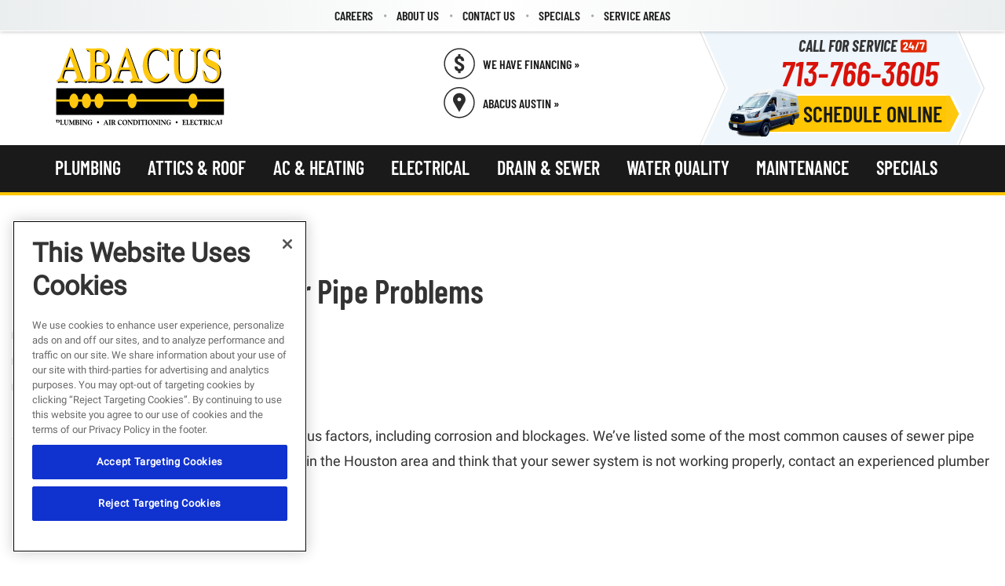

--- FILE ---
content_type: text/html;charset=utf-8
request_url: https://www.abacusplumbing.net/alans-blog/common-causes-of-sewer-pipe-problems/
body_size: 17224
content:

<!DOCTYPE HTML>
<html lang="en">
<head>
<meta charset="UTF-8"/>
<title>Common Causes of Sewer Pipe Problems</title>

<meta name="description" content="Sewer pipe problems can be caused by numerous factors, including corrosion and blockages. We’ve listed some of the most common causes of sewer pipe problems for your information below. If you live in the Houston area and think that your sewer system is not working properly, contact an experienced plumber right away. Rust Due to […]"/>
<meta name="template" content="article"/>
<meta name="viewport" content="width=device-width, initial-scale=1"/>











<script defer="defer" type="text/javascript" src="/.rum/@adobe/helix-rum-js@%5E2/dist/rum-standalone.js"></script>
<link rel="canonical" href="https://www.abacusplumbing.net/alans-blog/common-causes-of-sewer-pipe-problems/"/>
<link rel="shortcut icon" type="image/png" sizes="16x16" href="//wg.scene7.com/is/content/wrenchgroup/abacus-favicon?fmt=png-alpha"/>
<!-- Analytics Data Layer Script -->
<script data-cfasync="false">
    window.digitalData = window.digitalData || [];
	const digitalDataJson = JSON.parse("{\x22event\x22:\x22Page Loaded\x22,\x22page\x22:{\x22pageInfo\x22:{\x22pageName\x22:\x22abacus:us:en:alans\u002Dblog:common\u002Dcauses\u002Dof\u002Dsewer\u002Dpipe\u002Dproblems\x22,\x22pageURL\x22:\x22abacus\/content\/abacus\/us\/en\/alans\u002Dblog\/common\u002Dcauses\u002Dof\u002Dsewer\u002Dpipe\u002Dproblems\x22,\x22pageType\x22:\x22\x22,\x22siteDomain\x22:\x22abacus\x22}},\x22category\x22:{\x22siteSection\x22:\x22alans\u002Dblog\x22,\x22siteSubSection1\x22:\x22common\u002Dcauses\u002Dof\u002Dsewer\u002Dpipe\u002Dproblems\x22,\x22siteSubSection2\x22:\x22\x22,\x22siteSubSection3\x22:\x22\x22,\x22siteSubSection4\x22:\x22\x22},\x22article\x22:{\x22articleName\x22:\x22Common Causes of Sewer Pipe Problems\x22},\x22geo\x22:{\x22siteGeo\x22:\x22Houston\u002DTexas\x22}}");
        function getPageLoadMs() {
            const [nav] = performance.getEntriesByType('navigation');
            if (nav) {

              if (performance.timing && performance.timing.loadEventEnd > 0 && performance.timing.navigationStart > 0) {
                return (performance.timing.loadEventEnd - performance.timing.navigationStart);
              }
              if (nav.loadEventEnd && nav.loadEventEnd > 0) {
                return nav.loadEventEnd - nav.startTime;
              }
              
              if (nav.duration && nav.duration > 0) {
                return nav.duration;
              }
            }
            return performance.now();
        }

	        var ms  = getPageLoadMs();
	        var sec = +(ms / 1000).toFixed(2);

	        digitalDataJson.page.pageLoadTime = sec+"";


    window.digitalData.push(digitalDataJson);
    var digitalLaunchData = JSON.parse("{   \x22config\x22: {     \x22brand\x22: \x22abacus\x22,     \x22url\x22: \x22https:\/\/www.abacusplumbing.net\x22,     \x22theme\x22: \x22wrenchgroup.theme\u002Dabacus\x22,     \x22solrCollection\x22: \x22abacus\x22,     \x22oneTrust\x22: \x2201961719\u002Db772\u002D7cea\u002Da87a\u002D6784de68c075\x22,     \x22multipleLocations\x22: \x22true\x22,     \x22locations\x22: [       {         \x22location\x22: \x22Houston\u002DTexas\x22,         \x22url\x22: \x22https:\/\/www.abacusplumbing.net\x22       }     ],     \x22launch\x22: \x22\/\/assets.adobedtm.com\/33a48fe0d360\/ab8a171270cd\/launch\u002D0683a3aab6ed.min.js\x22,     \x22globalLaunch\x22: \x22\/\/assets.adobedtm.com\/33a48fe0d360\/60a2dcc81eaa\/launch\u002D3116f811f06d.min.js\x22,     \x22trailingSlash\x22: \x22true\x22,     \x22fullURL\x22: \x22true\x22   },   \x22scheduleEngine\x22: {     \x22apiKey\x22: \x22fbzstfoywapzs2c91tsjn5ff\x22,     \x22id\x22: \x22sched_wuzfuuu7scy7gxahzw1xkvzi\x22,     \x22src\x22: \x22https:\/\/embed.scheduler.servicetitan.com\/scheduler\u002Dv1.js\x22,     \x22pro\x22: \x22true\x22   } }");
</script>
<!-- OneTrust Cookies Consent Notice -->

    <script src="https://cdn.cookielaw.org/scripttemplates/otSDKStub.js" type="text/javascript" charset="UTF-8" data-domain-script="01961719-b772-7cea-a87a-6784de68c075" async></script>
    <script type="text/javascript">
        function OptanonWrapper() { }
    </script>


<!-- Launch Script - DEV -->


<script type="text/javascript">
    !function(e,a,n,t){var i=e.head;if(i){
    if (a) return;
    var o=e.createElement("style");
    o.id="alloy-prehiding",o.innerText=n,i.appendChild(o),setTimeout(function(){o.parentNode&&o.parentNode.removeChild(o)},t)}}
    (document, document.location.href.indexOf("mboxEdit") !== -1, "body { opacity: 0 !important }", 2000);
</script>

<script async data-cfasync="false" src="//assets.adobedtm.com/33a48fe0d360/60a2dcc81eaa/launch-3116f811f06d.min.js"></script>

<script type="application/ld+json">
    [{"datePublished":"2013-08-19T08:00:56-06:00","image":"//wg.scene7.com/is/image/wrenchgroup/default-post-image-ab22wi001wg","@type":"Article","author":{"@type":"Organization","name":"Abacus Plumbing, Air Conditioning & Electrical","url":"https://www.abacusplumbing.net"},"publisher":{"@type":"Organization","name":"Abacus Plumbing, Air Conditioning & Electrical","logo":{"@type":"ImageObject","url":"//wg.scene7.com/is/image/wrenchgroup/logo-abacus-ab22wi001wg"}},"mainEntityOfPage":{"@type":"WebPage","@id":"https://www.abacusplumbing.net/alans-blog/common-causes-of-sewer-pipe-problems"},"@context":"http://schema.org/","headline":"Common Causes of Sewer Pipe Problems"}]
</script>
<script type="application/ld+json">
        		[
			{
				"@context": "http://www.schema.org",
				"@type": "HomeAndConstructionBusiness",
				"name": "Abacus Plumbing, Air Conditioning & Electrical",
				"url": "https://www.abacusplumbing.net",
				"logo": "https://wg.scene7.com/is/image/wrenchgroup/logo-abacus-ab22wi001wg",
				"priceRange": "$50 to $500",
				"image": "https://wg.scene7.com/is/image/wrenchgroup/abacus-social-card-ab22wi001wg",
				"description": "Houston, TX based Plumbing, Air Conditioning and Electric Service Provider",
				"address": {
					"@type": "PostalAddress",
					"streetAddress": "4001 Kendrick Plaza Drive",
					"addressLocality": "Houston",
					"addressRegion": "TX",
					"postalCode": "77032",
					"addressCountry": "United States"
				},
				"openingHours": "Open 24/7 Including Holidays",
				"telephone": "713-766-3605"
			}]
</script>


<script src="https://static.elfsight.com/platform/platform.js" async></script>
<script type="text/javascript">
    var pageType = "";
    var productType = "";
    var personalization = "false";
    var brandName = "";
   sessionStorage.setItem("WG_PageType", pageType);
   sessionStorage.setItem("WG_ProductType", productType);
   sessionStorage.setItem("WG_Personalization", personalization);
   sessionStorage.setItem("WG_Brand", brandName);
  </script>




    
    
<link rel="stylesheet" href="/etc.clientlibs/wrenchgroup/clientlibs/clientlib-base.lc-9b5b2b25510addbcbf1cd2d70a3db426-lc.min.css" type="text/css">
<link rel="stylesheet" href="/etc.clientlibs/wrenchgroup/clientlibs/clientlib-site.lc-1768190317886-lc.min.css" type="text/css">



    
    
<link rel="stylesheet" href="/etc.clientlibs/wrenchgroup/clientlibs/clientlib-global.lc-4e800746a70c791f9471e47adc3980ba-lc.min.css" type="text/css">



    
    
<link rel="stylesheet" href="/etc.clientlibs/wrenchgroup/clientlibs/clientlib-themes/theme-abacus.lc-6bcd85934f4103ff0ab55c4db5c4339d-lc.min.css" type="text/css">






    





    


<script async data-cfasync="false" src="//assets.adobedtm.com/33a48fe0d360/ab8a171270cd/launch-0683a3aab6ed.min.js"></script>


    
    

    

    
    
    



</head>
<body class="article page basicpage" id="article-019662058d" data-wcm-mode="DISABLED" data-cmp-data-layer-enabled>
<script>
    window.adobeDataLayer = window.adobeDataLayer || [];
    adobeDataLayer.push({
        page: JSON.parse("{\x22article\u002D019662058d\x22:{\x22@type\x22:\x22wrenchgroup\/components\/structure\/article\/v1\/article\x22,\x22repo:modifyDate\x22:\x222023\u002D02\u002D23T19:27:56Z\x22,\x22dc:title\x22:\x22Common Causes of Sewer Pipe Problems\x22,\x22dc:description\x22:\x22Sewer pipe problems can be caused by numerous factors, including corrosion and blockages. We’ve listed some of the most common causes of sewer pipe problems for your information below. If you live in the Houston area and think that your sewer system is not working properly, contact an experienced plumber right away. Rust Due to […]\x22,\x22xdm:template\x22:\x22\/conf\/wrenchgroup\/settings\/wcm\/templates\/article\x22,\x22xdm:language\x22:\x22en\x22,\x22xdm:tags\x22:[],\x22repo:path\x22:\x22\/content\/abacus\/us\/en\/alans\u002Dblog\/common\u002Dcauses\u002Dof\u002Dsewer\u002Dpipe\u002Dproblems.html\x22}}"),
        event:'cmp:show',
        eventInfo: {
            path: 'page.article\u002D019662058d'
        }
    });
</script>


	




	



	



    



<div class="xf-content-height">
    <div class="root responsivegrid">


<div class="aem-Grid aem-Grid--12 aem-Grid--default--12 ">
    
    <div class="header aem-GridColumn aem-GridColumn--default--12"><header class="header wg-header  " data-header-version="1" id="header-bbe299f186" data-geoLocationArea="zip" data-geolocation-default="true" data-megaMenuCenterAlignment="false" data-disable-sticky-header="false" data-hide-header-on-scroll="false">
    <section class="header__eyebrow-container">
        

        <!-- START: Eyebrow header -->
        
    <div class="header__eyebrow eyebrow-header">
        <div class="custom-hf-container d-flex justify-content-end search-typeahead search-typeahead--disabled">
            <ul class="eyebrow-header__nav" role="menubar">
                <li class="eyebrow-header__nav-item" role="menuitem">
                    <div class="link cta button">

<!--CTA Template-->

	
	
	
	<a class=" eyebrow-header__nav-item-link  " target="_self" href="https://www.abacusplumbing.net/careers/">
		
	
	

	

	
		
    Careers

	
	

	</a>
	
	
	
	
	


	
	

	
	

	
	
		 



    

</div>

                </li>
            
                <li class="eyebrow-header__nav-item" role="menuitem">
                    <div class="link cta button">

<!--CTA Template-->

	
	
	
	<a class=" eyebrow-header__nav-item-link  " target="_self" href="https://www.abacusplumbing.net/about-us/">
		
	
	

	

	
		
    About Us

	
	

	</a>
	
	
	
	
	


	
	

	
	

	
	
		 



    

</div>

                </li>
            
                <li class="eyebrow-header__nav-item" role="menuitem">
                    <div class="link cta button">

<!--CTA Template-->

	
	
	
	<a class=" eyebrow-header__nav-item-link  " target="_self" href="https://www.abacusplumbing.net/about-us/contact-us/">
		
	
	

	

	
		
    Contact Us

	
	

	</a>
	
	
	
	
	


	
	

	
	

	
	
		 



    

</div>

                </li>
            
                <li class="eyebrow-header__nav-item" role="menuitem">
                    <div class="link cta button">

<!--CTA Template-->

	
	
	
	<a class=" eyebrow-header__nav-item-link  " target="_self" href="https://www.abacusplumbing.net/specials/">
		
	
	

	

	
		
    Specials

	
	

	</a>
	
	
	
	
	


	
	

	
	

	
	
		 



    

</div>

                </li>
            
                <li class="eyebrow-header__nav-item" role="menuitem">
                    <div class="link cta button">

<!--CTA Template-->

	
	
	
	<a class=" eyebrow-header__nav-item-link  " target="_self" href="https://www.abacusplumbing.net/abacus-service-areas/">
		
	
	

	

	
		
    Service Areas

	
	

	</a>
	
	
	
	
	


	
	

	
	

	
	
		 



    

</div>

                </li>
            </ul>
            <form class="eyebrow-header__search header-search-form search-typeahead__form">
                <div class="search-typeahead__input-container">
                    <span aria-hidden="true" class="search__close-icon wg-icon"></span>
                    <!-- Search Input -->
                    <!-- START: Search input Component -->
                    <div class="search-input search-input--icon-align-right search-input--medium">
                        <button class="search-input__icon wg-icon wg-icon-search" aria-label="search-button"></button> 
                        <label for="search-input-mobile" class="search-input__label">Search Input</label>
                        <input type="text" name="search input" class="search-input__field" placeholder="Type to Search" id="search-input-mobile"/>
                    </div>
                    <!-- END: Search input Component -->
                </div>
            </form>
        </div>
    </div>

        <!-- END: Eyebrow header -->
    </section>
    <!-- START: Main header -->
    <section class="header__main main-header wg-standard-menu">

        
        <div class="header__main__container d-flex">

            <!-- START: Logo section -->
            
    <div class="main-header__logo">
        <!-- START: Logo Component -->
            <div class="logo">
            <a href="https://www.abacusplumbing.net" aria-label="Abacus Plumbing, Air Conditioning &amp; Electrical">
                <!-- START: Image Component -->
                <div class="image aem-GridColumn aemGridColumn--default-12">
                    <div class="cmp-image"><img loading="lazy" src="//wg.scene7.com/is/content/wrenchgroup/logo_abacus?fmt=png-alpha" alt="Abacus Plumbing, Air Conditioning &amp; Electrical"/></div>
                </div>
                <!-- END: Image Component -->
            </a>
            </div>
        <!-- END: Logo Component -->
    </div>

            <!-- END: Logo section -->

            <div class="geo-location-select-wrapper"></div>
            
                <div class="romw-badge-mobile" data-romw-token="QVNmP3N16toMBV4fRKxntwbQ8cElfEm9HsXyHlbReGjs2CLyeQ"></div>
                <script src="https://reviewsonmywebsite.com/js/v2/embed.js?id=fd1f59fcc8467fb2938d" type="text/javascript"></script>
            

            <!-- START: Mobile Triggers section -->
            <div class="main-header__trigger-container">
                <button type="button" aria-label="menu open" class="main-header__trigger main-header__trigger--menu-icon"><span class="navicon"> </span></button>
                <button class="main-header__nav-mobile-close">
                    <span class="close-icon"></span>
                </button>
            </div>
            <!-- END: Mobile Triggers section -->

            <div class="main-header__cta-nav-container">
                <!-- START: CTA Container -->
                <div class="main-header__cta-container">
                    <div class="main-header__cta-wrapper has-badge">
                        
                            <div class="romw-badge-desktop" data-romw-token="pPjn764EWmry9jnRjmIGy3nTuipfXdDTZL55K1aXgKt85U0iRn"></div>
                            <script src="https://reviewsonmywebsite.com/js/v2/embed.js?id=fd1f59fcc8467fb2938d" type="text/javascript"></script>
                        
                        <div class="main-header__cta-wrap">
                            <!-- Buttons -->
                            <div class="cta button a-button a-button--primary a-button--lg">


<!--CTA Template-->
<div>

	
	
	
	<a class="btn   " aria-label="Call (713) 766-3605 " id="btn-financing" target="_self" href="https://www.abacusplumbing.net/financing/">
		
	
	

	
		We Have Financing »
	

	

	</a>
	
	
	
	
	


	
	

	
	

	
	
		 

</div>

    

</div>

                        
                            <!-- Buttons -->
                            <div class="cta button a-button a-button--primary a-button--lg">


<!--CTA Template-->
<div>

	
	
	
	<a class="btn   " aria-label="Schedule now" id="btn-locations" target="_blank" href="https://www.abacusplumbing.com">
		
	
	

	
		Abacus Austin »
	

	

	</a>
	
	
	
	
	


	
	

	
	

	
	
		 

</div>

    

</div>

                        
                            <!-- Buttons -->
                            <div class="cta button a-button a-button--primary a-button--md">


<!--CTA Template-->
<div>

	
	
	
	<a class="btn   " id="btn-phone" target="_self" href="tel:7137663605">
		
	
	

	
		713-766-3605
	

	

	</a>
	
	
	
	
	


	
	

	
	

	
	
		 

</div>

    

</div>

                        
                            <!-- Buttons -->
                            <div class="cta button a-button a-button--primary a-button--md a-link a-link--icon a-button--icon-left">


<!--CTA Template-->
<div>

	
	

	
	

	
	

	
	
	
	
	
	<button tabindex="0" class="btn   schedule-engine-integration-cta   " id="btn-schedule">
		
	
	

	
		Schedule Online
	

	

	</button>
	
	
	

		 

</div>

    

</div>

                        </div>
                    </div>
                </div>
                <!-- END: CTA Container -->

                <!-- START: Main Navigation -->
                
    <div class="main-header__nav-container">

        <div class="main-header__nav-mobile-search search-typeahead search-typeahead--disabled">
            <!-- Search Input -->
            <form class="eyebrow-header__search header-search-form search-typeahead__form">
                <!-- Search Input for mobile -->
                <div class="search-typeahead__input-container">
                    <!-- START: Search input Component -->
                    <div class="search-input search-input--icon-align-right search-input--medium">
                        <button class="search-input__icon wg-icon wg-icon-search" aria-label="search-button"></button> <label for="search-input-desktop" class="search-input__label"> </label>
                        <input type="text" name="search input" class="search-input__field" placeholder="Type to Search" id="search-input-desktop"/>
                    </div>
                    <!-- END: Search input Component -->
                </div>
            </form>
        </div>


        <nav class="main-header__nav-wrapper main-header__nav-wrapper--secondary">
            <!-- Start: Main Elements -->
            <ul class="main-header__nav" role="menubar">
                
                    <li class="main-header__nav-item main-header__nav-item--secondary" role="menuitem">
                        
        <a class="main-header__nav-item-link " aria-expanded="false" aria-haspopup="false" href="https://www.abacusplumbing.net/plumbing/" aria-label="Plumbing">Plumbing</a>
        <div class="main-header__nav-item-dropdown-content">

            <ul class="main-header__dropdown-lhs">
                <li class="main-header__nav-item-dropdown-link-item main-header__nav-back-link-item">
                    <a class="main-header__nav-item-dropdown-link main-header__nav-back" href="/" target="_blank">
                        <span class="main-header__nav-item-dropdown-link-text">Back</span>
                    </a>
                </li>
                <li class="main-header__nav-item-dropdown-link-item">
                    <a class="main-header__nav-item-dropdown-link" href="https://www.abacusplumbing.net/plumbing/" target="_blank">
                        <span class="main-header__nav-item-dropdown-link-text">Plumbing</span>
                    </a>
                </li>
                <li class="main-header__nav-item-dropdown-link-item">
                    <a class="main-header__nav-item-dropdown-link" href="https://www.abacusplumbing.net/plumbing/commercial-plumbing/" target="_self">
                        <span class="main-header__nav-item-dropdown-link-text">Commercial Plumbing</span>
                    </a>
                </li>
<li class="main-header__nav-item-dropdown-link-item">
                    <a class="main-header__nav-item-dropdown-link" href="https://www.abacusplumbing.net/plumbing/water-heaters/" target="_self">
                        <span class="main-header__nav-item-dropdown-link-text">Water Heaters</span>
                    </a>
                </li>
<li class="main-header__nav-item-dropdown-link-item">
                    <a class="main-header__nav-item-dropdown-link" href="https://www.abacusplumbing.net/plumbing/gas-line-repair/" target="_self">
                        <span class="main-header__nav-item-dropdown-link-text">Gas Line Repair</span>
                    </a>
                </li>
<li class="main-header__nav-item-dropdown-link-item">
                    <a class="main-header__nav-item-dropdown-link" href="https://www.abacusplumbing.net/plumbing/water-heaters/tankless-water-heaters/" target="_self">
                        <span class="main-header__nav-item-dropdown-link-text">Tankless Water Heaters</span>
                    </a>
                </li>
<li class="main-header__nav-item-dropdown-link-item">
                    <a class="main-header__nav-item-dropdown-link" href="https://www.abacusplumbing.net/plumbing/garbage-disposals/" target="_self">
                        <span class="main-header__nav-item-dropdown-link-text">Garbage Disposals</span>
                    </a>
                </li>
<li class="main-header__nav-item-dropdown-link-item">
                    <a class="main-header__nav-item-dropdown-link" href="https://www.abacusplumbing.net/plumbing/repiping-services-houston/" target="_self">
                        <span class="main-header__nav-item-dropdown-link-text">Repiping Services</span>
                    </a>
                </li>
<li class="main-header__nav-item-dropdown-link-item">
                    <a class="main-header__nav-item-dropdown-link" href="https://www.abacusplumbing.net/plumbing/plumbing-inspection/" target="_self">
                        <span class="main-header__nav-item-dropdown-link-text">Plumbing Inspection</span>
                    </a>
                </li>
<li class="main-header__nav-item-dropdown-link-item">
                    <a class="main-header__nav-item-dropdown-link" href="https://www.abacusplumbing.net/plumbing/slab-leak-detection/" target="_self">
                        <span class="main-header__nav-item-dropdown-link-text">Slab Leak Detection</span>
                    </a>
                </li>
<li class="main-header__nav-item-dropdown-link-item">
                    <a class="main-header__nav-item-dropdown-link" href="https://www.abacusplumbing.net/plumbing/plumbing-repair/" target="_self">
                        <span class="main-header__nav-item-dropdown-link-text">Plumbing Repair</span>
                    </a>
                </li>
<li class="main-header__nav-item-dropdown-link-item">
                    <a class="main-header__nav-item-dropdown-link" href="https://www.abacusplumbing.net/plumbing/plumbing-installation/" target="_self">
                        <span class="main-header__nav-item-dropdown-link-text">Plumbing  Installation</span>
                    </a>
                </li>
<li class="main-header__nav-item-dropdown-link-item">
                    <a class="main-header__nav-item-dropdown-link" href="https://www.abacusplumbing.net/abacus-lifetime-warranty/water-heater-lifetime-warranty/" target="_self">
                        <span class="main-header__nav-item-dropdown-link-text">Water Heater Lifetime Warranty</span>
                    </a>
                </li>

            </ul>

            <div class="main-header__dropdown-rhs">
                <a class="main-header__nav-item-dropdown-button-link" href="https://www.abacusplumbing.net/plumbing/" aria-label="Plumbing overview">
                    <span class="main-header__nav-item-dropdown-button-wrapper">
                        <img class="main-header__nav-item-dropdown-button-wrapper-image" src="//wg.scene7.com/is/content/wrenchgroup/icon_plumbing-alt?fmt=png-alpha" decoding="async" fetchpriority="low" loading="lazy" alt="Plumbing Services"/>
                        <span class="main-header__nav-item-dropdown-button-wrapper-text">Plumbing
                            <span class="main-header__nav-item-dropdown-button-link-text">Overview</span> 
                            <span class="wg-icon wg-icon-forward3"></span>
                        </span> 
                    </span>
                </a>
            </div>
        </div>


    

                    </li>
                
                    <li class="main-header__nav-item main-header__nav-item--secondary" role="menuitem">
                        
        <a class="main-header__nav-item-link " aria-expanded="false" aria-haspopup="false" href="https://www.abacusplumbing.net/best-houston-tx-attic-insulation-roof-repair/" aria-label="Attics &amp; Roof">Attics &amp; Roof</a>
        <div class="main-header__nav-item-dropdown-content">

            <ul class="main-header__dropdown-lhs">
                <li class="main-header__nav-item-dropdown-link-item main-header__nav-back-link-item">
                    <a class="main-header__nav-item-dropdown-link main-header__nav-back" href="/" target="_blank">
                        <span class="main-header__nav-item-dropdown-link-text">Back</span>
                    </a>
                </li>
                <li class="main-header__nav-item-dropdown-link-item">
                    <a class="main-header__nav-item-dropdown-link" href="https://www.abacusplumbing.net/best-houston-tx-attic-insulation-roof-repair/" target="_blank">
                        <span class="main-header__nav-item-dropdown-link-text">Attics &amp; Roof</span>
                    </a>
                </li>
                <li class="main-header__nav-item-dropdown-link-item">
                    <a class="main-header__nav-item-dropdown-link" href="https://www.abacusplumbing.net/best-houston-tx-attic-insulation-roof-repair/attic-insulation-ventilation/" target="_self">
                        <span class="main-header__nav-item-dropdown-link-text">Attic Insulation &amp; Ventilation</span>
                    </a>
                </li>
<li class="main-header__nav-item-dropdown-link-item">
                    <a class="main-header__nav-item-dropdown-link" href="https://www.abacusplumbing.net/best-houston-tx-attic-insulation-roof-repair/roof-repair/" target="_self">
                        <span class="main-header__nav-item-dropdown-link-text">Roof Repair</span>
                    </a>
                </li>
<li class="main-header__nav-item-dropdown-link-item">
                    <a class="main-header__nav-item-dropdown-link" href="https://www.abacusplumbing.net/best-houston-tx-attic-insulation-roof-repair/solar-attic-fans/" target="_self">
                        <span class="main-header__nav-item-dropdown-link-text">Solar Attic Fans</span>
                    </a>
                </li>
<li class="main-header__nav-item-dropdown-link-item">
                    <a class="main-header__nav-item-dropdown-link" href="https://www.abacusplumbing.net/best-houston-tx-attic-insulation-roof-repair/attic-tent/" target="_self">
                        <span class="main-header__nav-item-dropdown-link-text">Attic Tent</span>
                    </a>
                </li>

            </ul>

            <div class="main-header__dropdown-rhs">
                <a class="main-header__nav-item-dropdown-button-link" href="https://www.abacusplumbing.net/best-houston-tx-attic-insulation-roof-repair/" aria-label="Attics &amp; Roof overview">
                    <span class="main-header__nav-item-dropdown-button-wrapper">
                        <img class="main-header__nav-item-dropdown-button-wrapper-image" src="//wg.scene7.com/is/content/wrenchgroup/icon_attic-insulation-alt?fmt=png-alpha" decoding="async" fetchpriority="low" loading="lazy" alt="Attics &amp; Roof"/>
                        <span class="main-header__nav-item-dropdown-button-wrapper-text">Attics &amp; Roof
                            <span class="main-header__nav-item-dropdown-button-link-text">Overview</span> 
                            <span class="wg-icon wg-icon-forward3"></span>
                        </span> 
                    </span>
                </a>
            </div>
        </div>


    

                    </li>
                
                    <li class="main-header__nav-item main-header__nav-item--secondary" role="menuitem">
                        
        <a class="main-header__nav-item-link " aria-expanded="false" aria-haspopup="false" href="https://www.abacusplumbing.net/air-conditioning/" aria-label="AC &amp; Heating">AC &amp; Heating</a>
        <div class="main-header__nav-item-dropdown-content">

            <ul class="main-header__dropdown-lhs">
                <li class="main-header__nav-item-dropdown-link-item main-header__nav-back-link-item">
                    <a class="main-header__nav-item-dropdown-link main-header__nav-back" href="/" target="_blank">
                        <span class="main-header__nav-item-dropdown-link-text">Back</span>
                    </a>
                </li>
                <li class="main-header__nav-item-dropdown-link-item">
                    <a class="main-header__nav-item-dropdown-link" href="https://www.abacusplumbing.net/air-conditioning/" target="_blank">
                        <span class="main-header__nav-item-dropdown-link-text">AC &amp; Heating</span>
                    </a>
                </li>
                <li class="main-header__nav-item-dropdown-link-item">
                    <a class="main-header__nav-item-dropdown-link" href="https://www.abacusplumbing.net/air-conditioning/air-conditioning-tune-up/" target="_self">
                        <span class="main-header__nav-item-dropdown-link-text">AC Tune-ups &amp; Inspections</span>
                    </a>
                </li>
<li class="main-header__nav-item-dropdown-link-item">
                    <a class="main-header__nav-item-dropdown-link" href="https://www.abacusplumbing.net/air-conditioning/ac-replacement-installation/" target="_self">
                        <span class="main-header__nav-item-dropdown-link-text">AC Replacement &amp; Installation</span>
                    </a>
                </li>
<li class="main-header__nav-item-dropdown-link-item">
                    <a class="main-header__nav-item-dropdown-link" href="https://www.abacusplumbing.net/heating/heating-tune-up/" target="_self">
                        <span class="main-header__nav-item-dropdown-link-text">Heating Tune-ups &amp; Inspections</span>
                    </a>
                </li>
<li class="main-header__nav-item-dropdown-link-item">
                    <a class="main-header__nav-item-dropdown-link" href="https://www.abacusplumbing.net/heating/heating-installation/" target="_self">
                        <span class="main-header__nav-item-dropdown-link-text">Heating Replacement &amp; Installation</span>
                    </a>
                </li>
<li class="main-header__nav-item-dropdown-link-item">
                    <a class="main-header__nav-item-dropdown-link" href="https://www.abacusplumbing.net/abacus-lifetime-warranty/hvac-lifetime-warranty/" target="_self">
                        <span class="main-header__nav-item-dropdown-link-text">HVAC Lifetime Warranty</span>
                    </a>
                </li>
<li class="main-header__nav-item-dropdown-link-item">
                    <a class="main-header__nav-item-dropdown-link" href="https://www.abacusplumbing.net/indoor-air-quality/clean-air-purification/" target="_self">
                        <span class="main-header__nav-item-dropdown-link-text">Clean Air Purification</span>
                    </a>
                </li>
<li class="main-header__nav-item-dropdown-link-item">
                    <a class="main-header__nav-item-dropdown-link" href="https://www.abacusplumbing.net/indoor-air-quality/air-duct-analysis/" target="_self">
                        <span class="main-header__nav-item-dropdown-link-text">Air Duct Cleaning</span>
                    </a>
                </li>
<li class="main-header__nav-item-dropdown-link-item">
                    <a class="main-header__nav-item-dropdown-link" href="https://www.abacusplumbing.net/best-houston-tx-attic-insulation-roof-repair/" target="_self">
                        <span class="main-header__nav-item-dropdown-link-text">Attics &amp; Roof Repair</span>
                    </a>
                </li>

            </ul>

            <div class="main-header__dropdown-rhs">
                <a class="main-header__nav-item-dropdown-button-link" href="https://www.abacusplumbing.net/air-conditioning/" aria-label="AC &amp; Heating overview">
                    <span class="main-header__nav-item-dropdown-button-wrapper">
                        <img class="main-header__nav-item-dropdown-button-wrapper-image" src="//wg.scene7.com/is/content/wrenchgroup/icon_ac-alt?fmt=png-alpha" decoding="async" fetchpriority="low" loading="lazy" alt="AC &amp; Heating"/>
                        <span class="main-header__nav-item-dropdown-button-wrapper-text">AC &amp; Heating
                            <span class="main-header__nav-item-dropdown-button-link-text">Overview</span> 
                            <span class="wg-icon wg-icon-forward3"></span>
                        </span> 
                    </span>
                </a>
            </div>
        </div>


    

                    </li>
                
                    <li class="main-header__nav-item main-header__nav-item--secondary" role="menuitem">
                        
        <a class="main-header__nav-item-link " aria-expanded="false" aria-haspopup="false" href="https://www.abacusplumbing.net/electrician/" aria-label="Electrical">Electrical</a>
        <div class="main-header__nav-item-dropdown-content">

            <ul class="main-header__dropdown-lhs">
                <li class="main-header__nav-item-dropdown-link-item main-header__nav-back-link-item">
                    <a class="main-header__nav-item-dropdown-link main-header__nav-back" href="/" target="_blank">
                        <span class="main-header__nav-item-dropdown-link-text">Back</span>
                    </a>
                </li>
                <li class="main-header__nav-item-dropdown-link-item">
                    <a class="main-header__nav-item-dropdown-link" href="https://www.abacusplumbing.net/electrician/" target="_blank">
                        <span class="main-header__nav-item-dropdown-link-text">Electrical</span>
                    </a>
                </li>
                <li class="main-header__nav-item-dropdown-link-item">
                    <a class="main-header__nav-item-dropdown-link" href="https://www.abacusplumbing.net/electrician/backup-generator-installation/" target="_self">
                        <span class="main-header__nav-item-dropdown-link-text">Standby Generators</span>
                    </a>
                </li>
<li class="main-header__nav-item-dropdown-link-item">
                    <a class="main-header__nav-item-dropdown-link" href="https://www.abacusplumbing.net/generac-generator-maintenance-service-houston-tx/" target="_self">
                        <span class="main-header__nav-item-dropdown-link-text">GenConnect Generator Maintenance</span>
                    </a>
                </li>
<li class="main-header__nav-item-dropdown-link-item">
                    <a class="main-header__nav-item-dropdown-link" href="https://www.abacusplumbing.net/electrician/electrical-home-safety-inspection/" target="_self">
                        <span class="main-header__nav-item-dropdown-link-text">Electrical Safety / Code Inspections</span>
                    </a>
                </li>
<li class="main-header__nav-item-dropdown-link-item">
                    <a class="main-header__nav-item-dropdown-link" href="https://www.abacusplumbing.net/abacus-lifetime-warranty/electrical-equipment-lifetime-warranty/" target="_self">
                        <span class="main-header__nav-item-dropdown-link-text">Electrical Equipment Lifetime Warranty</span>
                    </a>
                </li>
<li class="main-header__nav-item-dropdown-link-item">
                    <a class="main-header__nav-item-dropdown-link" href="https://www.abacusplumbing.net/electrician/electric-panel-replacement/" target="_blank">
                        <span class="main-header__nav-item-dropdown-link-text">Electric Panel Replacement</span>
                    </a>
                </li>
<li class="main-header__nav-item-dropdown-link-item">
                    <a class="main-header__nav-item-dropdown-link" href="https://www.abacusplumbing.net/electrician/whole-house-surge-protection-houston/" target="_self">
                        <span class="main-header__nav-item-dropdown-link-text">Whole-Home Surge Protection</span>
                    </a>
                </li>
<li class="main-header__nav-item-dropdown-link-item">
                    <a class="main-header__nav-item-dropdown-link" href="https://www.abacusplumbing.net/electrician/ceiling-fan-installation/" target="_self">
                        <span class="main-header__nav-item-dropdown-link-text">Ceiling Fans &amp; Fixtures Installation</span>
                    </a>
                </li>
<li class="main-header__nav-item-dropdown-link-item">
                    <a class="main-header__nav-item-dropdown-link" href="https://www.abacusplumbing.net/electrician/lighting/" target="_self">
                        <span class="main-header__nav-item-dropdown-link-text">Lighting Installation</span>
                    </a>
                </li>
<li class="main-header__nav-item-dropdown-link-item">
                    <a class="main-header__nav-item-dropdown-link" href="https://www.abacusplumbing.net/electrician/rewire-rewiring-home/" target="_self">
                        <span class="main-header__nav-item-dropdown-link-text">Rewiring</span>
                    </a>
                </li>
<li class="main-header__nav-item-dropdown-link-item">
                    <a class="main-header__nav-item-dropdown-link" href="https://www.abacusplumbing.net/electrician/gfci-outlet-installation/" target="_self">
                        <span class="main-header__nav-item-dropdown-link-text">GFCI Outlets</span>
                    </a>
                </li>
<li class="main-header__nav-item-dropdown-link-item">
                    <a class="main-header__nav-item-dropdown-link" href="https://www.abacusplumbing.net/electrician/smoke-detectors/" target="_self">
                        <span class="main-header__nav-item-dropdown-link-text">Smoke &amp; Carbon Monoxide Detectors</span>
                    </a>
                </li>
<li class="main-header__nav-item-dropdown-link-item">
                    <a class="main-header__nav-item-dropdown-link" href="https://www.abacusplumbing.net/electrician/ev-charging-stations/" target="_self">
                        <span class="main-header__nav-item-dropdown-link-text">EV Chargers</span>
                    </a>
                </li>

            </ul>

            <div class="main-header__dropdown-rhs">
                <a class="main-header__nav-item-dropdown-button-link" href="https://www.abacusplumbing.net/electrician/" aria-label="Electrical overview">
                    <span class="main-header__nav-item-dropdown-button-wrapper">
                        <img class="main-header__nav-item-dropdown-button-wrapper-image" src="//wg.scene7.com/is/content/wrenchgroup/icon_electrical-alt?fmt=png-alpha" decoding="async" fetchpriority="low" loading="lazy" alt="Electrical Service"/>
                        <span class="main-header__nav-item-dropdown-button-wrapper-text">Electrical
                            <span class="main-header__nav-item-dropdown-button-link-text">Overview</span> 
                            <span class="wg-icon wg-icon-forward3"></span>
                        </span> 
                    </span>
                </a>
            </div>
        </div>


    

                    </li>
                
                    <li class="main-header__nav-item main-header__nav-item--secondary" role="menuitem">
                        
        <a class="main-header__nav-item-link " aria-expanded="false" aria-haspopup="false" href="https://www.abacusplumbing.net/drain-sewer/" aria-label="Drain &amp; Sewer">Drain &amp; Sewer</a>
        <div class="main-header__nav-item-dropdown-content">

            <ul class="main-header__dropdown-lhs">
                <li class="main-header__nav-item-dropdown-link-item main-header__nav-back-link-item">
                    <a class="main-header__nav-item-dropdown-link main-header__nav-back" href="/" target="_blank">
                        <span class="main-header__nav-item-dropdown-link-text">Back</span>
                    </a>
                </li>
                <li class="main-header__nav-item-dropdown-link-item">
                    <a class="main-header__nav-item-dropdown-link" href="https://www.abacusplumbing.net/drain-sewer/" target="_blank">
                        <span class="main-header__nav-item-dropdown-link-text">Drain &amp; Sewer</span>
                    </a>
                </li>
                <li class="main-header__nav-item-dropdown-link-item">
                    <a class="main-header__nav-item-dropdown-link" href="https://www.abacusplumbing.net/drain-sewer/under-slab-plumbing/" target="_self">
                        <span class="main-header__nav-item-dropdown-link-text">Under Slab Plumbing</span>
                    </a>
                </li>
<li class="main-header__nav-item-dropdown-link-item">
                    <a class="main-header__nav-item-dropdown-link" href="https://www.abacusplumbing.net/drain-sewer/hydro-jetting-houston/" target="_self">
                        <span class="main-header__nav-item-dropdown-link-text">Hydro-Jetting</span>
                    </a>
                </li>
<li class="main-header__nav-item-dropdown-link-item">
                    <a class="main-header__nav-item-dropdown-link" href="https://www.abacusplumbing.net/drain-sewer/drain-maintenance/" target="_self">
                        <span class="main-header__nav-item-dropdown-link-text">Drain Maintenance</span>
                    </a>
                </li>
<li class="main-header__nav-item-dropdown-link-item">
                    <a class="main-header__nav-item-dropdown-link" href="https://www.abacusplumbing.net/drain-sewer/drain-cleaning/" target="_self">
                        <span class="main-header__nav-item-dropdown-link-text">Drain Cleaning</span>
                    </a>
                </li>
<li class="main-header__nav-item-dropdown-link-item">
                    <a class="main-header__nav-item-dropdown-link" href="https://www.abacusplumbing.net/drain-sewer/sewer-line-service/" target="_self">
                        <span class="main-header__nav-item-dropdown-link-text">Sewer Line Service</span>
                    </a>
                </li>
<li class="main-header__nav-item-dropdown-link-item">
                    <a class="main-header__nav-item-dropdown-link" href="https://www.abacusplumbing.net/landing-pages/123anydrain/" target="_self">
                        <span class="main-header__nav-item-dropdown-link-text">123 Drain Cleaning Special</span>
                    </a>
                </li>

            </ul>

            <div class="main-header__dropdown-rhs">
                <a class="main-header__nav-item-dropdown-button-link" href="https://www.abacusplumbing.net/drain-sewer/" aria-label="Drain &amp; Sewer overview">
                    <span class="main-header__nav-item-dropdown-button-wrapper">
                        <img class="main-header__nav-item-dropdown-button-wrapper-image" src="//wg.scene7.com/is/content/wrenchgroup/icon_123-any-drain-alt?fmt=png-alpha" decoding="async" fetchpriority="low" loading="lazy" alt="Drain &amp; Sewer"/>
                        <span class="main-header__nav-item-dropdown-button-wrapper-text">Drain &amp; Sewer
                            <span class="main-header__nav-item-dropdown-button-link-text">Overview</span> 
                            <span class="wg-icon wg-icon-forward3"></span>
                        </span> 
                    </span>
                </a>
            </div>
        </div>


    

                    </li>
                
                    <li class="main-header__nav-item main-header__nav-item--secondary" role="menuitem">
                        
        <a class="main-header__nav-item-link " aria-expanded="false" aria-haspopup="false" href="https://www.abacusplumbing.net/water-quality/" aria-label="Water Quality">Water Quality</a>
        <div class="main-header__nav-item-dropdown-content">

            <ul class="main-header__dropdown-lhs">
                <li class="main-header__nav-item-dropdown-link-item main-header__nav-back-link-item">
                    <a class="main-header__nav-item-dropdown-link main-header__nav-back" href="/" target="_blank">
                        <span class="main-header__nav-item-dropdown-link-text">Back</span>
                    </a>
                </li>
                <li class="main-header__nav-item-dropdown-link-item">
                    <a class="main-header__nav-item-dropdown-link" href="https://www.abacusplumbing.net/water-quality/" target="_blank">
                        <span class="main-header__nav-item-dropdown-link-text">Water Quality</span>
                    </a>
                </li>
                <li class="main-header__nav-item-dropdown-link-item">
                    <a class="main-header__nav-item-dropdown-link" href="https://www.abacusplumbing.net/water-quality/water-softener-maintenance/" target="_self">
                        <span class="main-header__nav-item-dropdown-link-text">Water Softeners</span>
                    </a>
                </li>
<li class="main-header__nav-item-dropdown-link-item">
                    <a class="main-header__nav-item-dropdown-link" href="https://www.abacusplumbing.net/water-quality/best-reverse-osmosis-houston-tx/" target="_self">
                        <span class="main-header__nav-item-dropdown-link-text">Reverse Osmosis Water Filtration</span>
                    </a>
                </li>
<li class="main-header__nav-item-dropdown-link-item">
                    <a class="main-header__nav-item-dropdown-link" href="https://www.abacusplumbing.net/water-quality/best-whole-house-carbon-water-filtration-houston-tx/" target="_self">
                        <span class="main-header__nav-item-dropdown-link-text">Carbon Water Filtration</span>
                    </a>
                </li>
<li class="main-header__nav-item-dropdown-link-item">
                    <a class="main-header__nav-item-dropdown-link" href="https://www.abacusplumbing.net/water-quality/water-softener-maintenance/" target="_self">
                        <span class="main-header__nav-item-dropdown-link-text">Water Softener Maintenance</span>
                    </a>
                </li>

            </ul>

            <div class="main-header__dropdown-rhs">
                <a class="main-header__nav-item-dropdown-button-link" href="https://www.abacusplumbing.net/water-quality/" aria-label="Water Quality overview">
                    <span class="main-header__nav-item-dropdown-button-wrapper">
                        <img class="main-header__nav-item-dropdown-button-wrapper-image" src="//wg.scene7.com/is/content/wrenchgroup/icon_water-quality-alt?fmt=png-alpha" decoding="async" fetchpriority="low" loading="lazy" alt="Water Quality"/>
                        <span class="main-header__nav-item-dropdown-button-wrapper-text">Water Quality
                            <span class="main-header__nav-item-dropdown-button-link-text">Overview</span> 
                            <span class="wg-icon wg-icon-forward3"></span>
                        </span> 
                    </span>
                </a>
            </div>
        </div>


    

                    </li>
                
                    <li class="main-header__nav-item main-header__nav-item--secondary" role="menuitem">
                        
        <a class="main-header__nav-item-link " aria-expanded="false" aria-haspopup="false" href="https://www.abacusplumbing.net/maintenance/" aria-label="Maintenance">Maintenance</a>
        <div class="main-header__nav-item-dropdown-content">

            <ul class="main-header__dropdown-lhs">
                <li class="main-header__nav-item-dropdown-link-item main-header__nav-back-link-item">
                    <a class="main-header__nav-item-dropdown-link main-header__nav-back" href="/" target="_blank">
                        <span class="main-header__nav-item-dropdown-link-text">Back</span>
                    </a>
                </li>
                <li class="main-header__nav-item-dropdown-link-item">
                    <a class="main-header__nav-item-dropdown-link" href="https://www.abacusplumbing.net/maintenance/" target="_blank">
                        <span class="main-header__nav-item-dropdown-link-text">Maintenance</span>
                    </a>
                </li>
                <li class="main-header__nav-item-dropdown-link-item">
                    <a class="main-header__nav-item-dropdown-link" href="https://www.abacusplumbing.net/vip/" target="_self">
                        <span class="main-header__nav-item-dropdown-link-text">VIP All in One Membership</span>
                    </a>
                </li>
<li class="main-header__nav-item-dropdown-link-item">
                    <a class="main-header__nav-item-dropdown-link" href="https://www.abacusplumbing.net/generac-generator-maintenance-service-houston-tx/" target="_self">
                        <span class="main-header__nav-item-dropdown-link-text">GenConnect Generator Maintenance</span>
                    </a>
                </li>
<li class="main-header__nav-item-dropdown-link-item">
                    <a class="main-header__nav-item-dropdown-link" href="https://www.abacusplumbing.net/water-quality/water-softener-maintenance/" target="_self">
                        <span class="main-header__nav-item-dropdown-link-text">Water Softener Maintenance</span>
                    </a>
                </li>
<li class="main-header__nav-item-dropdown-link-item">
                    <a class="main-header__nav-item-dropdown-link" href="https://www.abacusplumbing.net/drain-sewer/drain-maintenance/" target="_self">
                        <span class="main-header__nav-item-dropdown-link-text">Drain Maintenance</span>
                    </a>
                </li>
<li class="main-header__nav-item-dropdown-link-item">
                    <a class="main-header__nav-item-dropdown-link" href="https://www.abacusplumbing.net/membership-plans/membership-renewal/" target="_self">
                        <span class="main-header__nav-item-dropdown-link-text">Plan Renewal</span>
                    </a>
                </li>

            </ul>

            <div class="main-header__dropdown-rhs">
                <a class="main-header__nav-item-dropdown-button-link" href="https://www.abacusplumbing.net/maintenance/" aria-label="Maintenance overview">
                    <span class="main-header__nav-item-dropdown-button-wrapper">
                        <img class="main-header__nav-item-dropdown-button-wrapper-image" src="//wg.scene7.com/is/content/wrenchgroup/icon_maintenance-alt?fmt=png-alpha" decoding="async" fetchpriority="low" loading="lazy" alt="Maintenance"/>
                        <span class="main-header__nav-item-dropdown-button-wrapper-text">Maintenance
                            <span class="main-header__nav-item-dropdown-button-link-text">Overview</span> 
                            <span class="wg-icon wg-icon-forward3"></span>
                        </span> 
                    </span>
                </a>
            </div>
        </div>


    

                    </li>
                
                    <li class="main-header__nav-item main-header__nav-item--secondary" role="menuitem">
                        
        <a class="main-header__nav-item-link main-header__nav-item-link--has-no-sub-menu" aria-expanded="false" aria-haspopup="false" href="https://www.abacusplumbing.net/specials/" aria-label="Specials">Specials</a>
        <div class="main-header__nav-item-dropdown-content">

            <ul class="main-header__dropdown-lhs">
                <li class="main-header__nav-item-dropdown-link-item main-header__nav-back-link-item">
                    <a class="main-header__nav-item-dropdown-link main-header__nav-back" href="/" target="_blank">
                        <span class="main-header__nav-item-dropdown-link-text">Back</span>
                    </a>
                </li>
                <li class="main-header__nav-item-dropdown-link-item">
                    <a class="main-header__nav-item-dropdown-link" href="https://www.abacusplumbing.net/specials/" target="_blank">
                        <span class="main-header__nav-item-dropdown-link-text">Specials</span>
                    </a>
                </li>
                
            </ul>

            <div class="main-header__dropdown-rhs">
                <a class="main-header__nav-item-dropdown-button-link" href="https://www.abacusplumbing.net/specials/" aria-label="Specials overview">
                    <span class="main-header__nav-item-dropdown-button-wrapper">
                        <img class="main-header__nav-item-dropdown-button-wrapper-image" src="//wg.scene7.com/is/image/wrenchgroup/ct-white-lighting-icon-131x150-ct22wi001wg?fmt=png-alpha" decoding="async" fetchpriority="low" loading="lazy" alt="Learn more about Specials Overview"/>
                        <span class="main-header__nav-item-dropdown-button-wrapper-text">Specials
                            <span class="main-header__nav-item-dropdown-button-link-text">Overview</span> 
                            <span class="wg-icon wg-icon-forward3"></span>
                        </span> 
                    </span>
                </a>
            </div>
        </div>


    

                    </li>
                
                
                <li class="main-header__nav-item main-header__nav-item--search" role="menuitem">
                    <a class="main-header__nav-item-link main-header__nav-item-link--has-no-sub-menu" aria-expanded="false" aria-haspopup="false" href="#" aria-label="header nav search">Search <button class="main-header__nav-search-icon wg-icon wg-icon-search"></button></a>
                </li>
            </ul>
            <!-- End: Main Elements -->
            <div class="main-header__sec-mobile-nav-wrapper">
                <!-- Start: Duplicate of eyebrow header ul -->
                <ul class="main-header__sec-mobile-nav">
                    <li class="main-header__sec-mobile-nav-item">
                        <div class="link cta button">

<!--CTA Template-->

	
	
	
	<a class=" eyebrow-header__nav-item-link  " target="_self" href="https://www.abacusplumbing.net/careers/">
		
	
	

	

	
		
    Careers

	
	

	</a>
	
	
	
	
	


	
	

	
	

	
	
		 



    

</div>

                    </li>
                
                    <li class="main-header__sec-mobile-nav-item">
                        <div class="link cta button">

<!--CTA Template-->

	
	
	
	<a class=" eyebrow-header__nav-item-link  " target="_self" href="https://www.abacusplumbing.net/about-us/">
		
	
	

	

	
		
    About Us

	
	

	</a>
	
	
	
	
	


	
	

	
	

	
	
		 



    

</div>

                    </li>
                
                    <li class="main-header__sec-mobile-nav-item">
                        <div class="link cta button">

<!--CTA Template-->

	
	
	
	<a class=" eyebrow-header__nav-item-link  " target="_self" href="https://www.abacusplumbing.net/about-us/contact-us/">
		
	
	

	

	
		
    Contact Us

	
	

	</a>
	
	
	
	
	


	
	

	
	

	
	
		 



    

</div>

                    </li>
                
                    <li class="main-header__sec-mobile-nav-item">
                        <div class="link cta button">

<!--CTA Template-->

	
	
	
	<a class=" eyebrow-header__nav-item-link  " target="_self" href="https://www.abacusplumbing.net/specials/">
		
	
	

	

	
		
    Specials

	
	

	</a>
	
	
	
	
	


	
	

	
	

	
	
		 



    

</div>

                    </li>
                
                    <li class="main-header__sec-mobile-nav-item">
                        <div class="link cta button">

<!--CTA Template-->

	
	
	
	<a class=" eyebrow-header__nav-item-link  " target="_self" href="https://www.abacusplumbing.net/abacus-service-areas/">
		
	
	

	

	
		
    Service Areas

	
	

	</a>
	
	
	
	
	


	
	

	
	

	
	
		 



    

</div>

                    </li>
                </ul>
                <!-- End: Duplicate of eyebrow heder ul -->
                
            </div>
            <!-- Start: social nav -->
            
            <!-- End: social nav -->
        </nav>
    </div>

                <!-- END: Main Navigation -->
            </div>
        </div>
        <!-- START: Main Navigation -->
        

        <!-- END: Main Navigation -->

    </section>
<!--CTA Template-->

	
	

	
	

	
	

	<div class="m-popup" data-toggle="modal" data-target="#-modal">
		<button class="btn dynamic-redirect-trigger  " tabindex="0">
			
	
	

	
		redirect
	

	

		</button>
		<div class="m-popup-content" style="display: none;">
			
			<div class="generic-modal__text">
				
			</div>
			
		</div>
	</div>


	
	
		 

</header>



<style>
    @media (min-width: 992px) {
        .main-header__logo {flex-basis: 25%;}
        .main-header__cta-nav-container {flex-basis: 75%;}
        .main-header__cta-wrapper {display: flex; justify-content: space-between;}
        .main-header__cta-wrapper.has-badge {width: 100%; justify-content: flex-end;}
        .romw-badge-desktop {display: block; height:0px;}
        .romw-badge-mobile {display: none;}
    }
    @media (max-width: 991px) {
        .romw-badge-desktop {display: none;}
        .romw-badge-mobile { width: 135px; overflow: hidden }
    }
</style></div>

    
</div>
</div>

</div>


<main class="root responsivegrid">
    <!-- add this for the schedule now button -->
    <div class="rai-dialog-container"></div>
    
	
    <div class="root responsivegrid">


<div class="aem-Grid aem-Grid--12 aem-Grid--default--12 ">
    
    <div class="container responsivegrid container--small-width aem-GridColumn aem-GridColumn--default--12">
  
    
    

    

    
    
    
    <div class="container-fluid wrapper  " id="container-098dfc456d" style=" ">
        <div class="cmp-container wrapper__inner">
            
            <div class="title title--text-left title--color-dark">
	<div class="cmp-title " id="title-01d7d0310e">
		<h1 class="cmp-title__text">		Common Causes of Sewer Pipe Problems    </h1>
	</div>


    
</div>
<div class="text text--align-left text--color-dark">

<div class="cmp-text " id="post-meta">
   <p> <strong>Posted on:</strong> <em>August 19, 2013</em> <br /> <strong>By:</strong> Alan O&#39;Neill <br /> <strong>Posted in:</strong> Plumbing </p>
</div>


    


</div>
<div class="text text--align-left text--color-dark">

<div class="cmp-text " id="text-0926ea77e2">
   <p>Sewer pipe problems can be caused by numerous factors, including corrosion and blockages. We’ve listed some of the most common causes of sewer pipe problems for your information below. If you live in the Houston area and think that your sewer system is not working properly, contact an experienced plumber right away.</p><h2>Rust</h2><p>Due to frequent contact with water and other materials, sewer pipes can start to rust over time, which is never good. In addition to making water drain through pipes more slowly, rust can eat away at the outside of the pipe, which can lead to cracks and leaks. In order to prevent rust from developing, homeowners should have a plumber come over to do a sewer system inspection at least once a year.</p><h2>Tree Roots</h2><p>A common cause of sewer pipe issues is tree root infiltration. During times of low rainfall, tree roots spread throughout the ground searching for water and sometimes break into sewer lines. In many cases, this causes plumbing clogs and severely damages sewer pipes, which can be costly to repair. Usually, the best way to avoid this problem is to not plant trees near pipes in the first place.</p><h2>Grease Deposits</h2><p>Grease is an item that should never be poured into sink or flushed down the toilet. While this food-waste product liquefies when heated, it solidifies when cooled off. As a result, grease can easily build up in a sewer pipe and create a serious blockage that may contribute to all sorts of problems, including flooding. To prevent this issue from occurring, grease should always be placed in a sealed container and thrown away in the trash.</p><p>At Abacus Plumbing &amp; Air Conditioning in Houston, we can repair your sewer pipe problem quickly, whether it is being caused by rust or tree root invasion. For more information about our plumbing services, call our office today at <a title="Call our Abacus team" href="tel:7138127070" target="_self" rel="noopener noreferrer">(713) 812-7070</a> or visit our website.</p>
</div>


    


</div>

            
        </div>
    </div>


    

    
</div>

    
</div>
</div>


    
</main>


    



<div class="xf-content-height">
    <div class="root responsivegrid">


<div class="aem-Grid aem-Grid--12 aem-Grid--default--12 ">
    
    <div class="experiencefragment aem-GridColumn aem-GridColumn--default--12">
<div id="experiencefragment-a463019d6a" class="cmp-experiencefragment cmp-experiencefragment--abh---schedule-banner ">

    



<div class="xf-content-height">
    <div class="root responsivegrid">


<div class="aem-Grid aem-Grid--12 aem-Grid--default--12 ">
    
    <div class="container responsivegrid container--default-width aem-GridColumn aem-GridColumn--default--12">
  
    
    

    

    
    
    
    <div class="container-fluid wrapper  " id="row-service-banner" style=" background-color:#FFC601;">
        <div class="cmp-container wrapper__inner">
            
            <div class="columncontainer col-container__content-left">


    

    <div class="column-layout-container ">
        <section class="a-container wg-col-container">

            <div class="row a-container__layout-section wg-col-container__layout-section justify-content-center ">
                
                


                    
                    
                    
                    <div class="a-container__column wg-col-container__column col-12 col-sm-12 col-md-6 col-lg-3" style="background-color:{};">




    
    
    <div class="text text--align-left text--color-dark">

<div class="cmp-text " id="rsb_col-1">
   <p>You Can Count On Us</p><p><img src="//wg.scene7.com/is/content/wrenchgroup/247_red?$Wrench_New$" width="65" height="32"/></p>
</div>


    


</div>


</div>
                    
                    
                    
                    
                    
                    
                    
                    
                    
                    
                    
                    
                
                


                    
                    
                    
                    <div class="a-container__column wg-col-container__column col-12 col-sm-12 col-md-6 col-lg-3" style="background-color:transparent;">




    
    
    <div class="text text--align-left text--color-dark">

<div class="cmp-text " id="rsb_col-2">
   <p>Call Today<br />For Service</p>
</div>


    


</div>


</div>
                    
                    
                    
                    
                    
                    
                    
                    
                    
                    
                    
                    
                
                


                    
                    
                    
                    <div class="a-container__column wg-col-container__column col-12 col-sm-12 col-md-6 col-lg-3" style="background-color:transparent;">




    
    
    <div class="text text--align-left text--color-dark">

<div class="cmp-text " id="rsb_col-3">
   <p><a title="Call us at 713-766-3605" href="tel:713-766-3605" target="_blank" rel="noopener noreferrer">713-766-3605</a></p>
</div>


    


</div>


</div>
                    
                    
                    
                    
                    
                    
                    
                    
                    
                    
                    
                    
                
                


                    
                    
                    
                    <div class="a-container__column wg-col-container__column col-12 col-sm-12 col-md-6 col-lg-3" style="background-color:transparent;">




    
    
    <div class="cta button a-button a-button--primary a-button--md a-button--icon-left">


<!--CTA Template-->
<div>

	
	

	
	

	
	

	
	
	
	
	
	<button tabindex="0" class="btn   schedule-engine-integration-cta   " id="btn-schedule">
		
	
	

	
		Schedule Online
	

	

	</button>
	
	
	

		 

</div>

    

</div>


</div>
                    
                    
                    
                    
                    
                    
                    
                    
                    
                    
                    
                    
                
            </div>
        </section>
    </div>


    


<style>
    @media (min-width: 992px) {
        .col-lg-5col {
            flex: 0 0 20%;
            max-width: 20%;
        }
    }
</style></div>

            
        </div>
    </div>


    

    
</div>

    
</div>
</div>

</div>
</div>

    
</div>
<div class="container responsivegrid container--default-width aem-GridColumn aem-GridColumn--default--12">
  
    
    

    

    
    
    
    <div class="container-fluid wrapper  " id="bpl-footer" style=" background-color:#1A1A1A;">
        <div class="cmp-container wrapper__inner">
            
            <div class="columncontainer col-container__content-left">


    

    <div class="column-layout-container ">
        <section class="a-container wg-col-container">

            <div class="row a-container__layout-section wg-col-container__layout-section justify-content-center ">
                
                


                    
                    <div class="a-container__column wg-col-container__column col-12 col-sm-12 col-md-6 col-lg-4" style="background-color:{};">




    
    
    <div class="image img-center-align">

<div class="cmp-image nowidth  " id="footer-logo" data-cmp-is="image" data-cmp-lazythreshold="0" data-cmp-src="//wg.scene7.com/is/content/wrenchgroup/logo_abacus-dark?$Wrench_New$" data-title="Abacus Plumbing, Air Conditioning &amp; Electrical" style="width:inherit" itemscope itemtype="http://schema.org/ImageObject">

	
    
		
	
	
	
	<a class=" cmp-image__link  " target="_blank" href="https://www.abacusplumbing.net">
		
	
	

	

	
		
    
<!-- Smart Crop with Picture Tag -->
    
    
	
	
    
    <img decoding="async" fetchpriority="low" loading="lazy" src="//wg.scene7.com/is/content/wrenchgroup/logo_abacus-dark?$Wrench_New$" class="cmp-image__image" itemprop="contentUrl" data-cmp-hook-image="image" alt="Abacus Plumbing, Air Conditioning &amp; Electrical"/>

	
    
	
	
	

    

	
	

	</a>
	
	
	
	
	


	
	

	
	

	
	
		 

		
	
	
	
</div>


    
</div>


</div>
                    
                    
                    
                    
                    
                    
                    
                    
                    
                    
                    
                    
                    
                    
                
                


                    
                    <div class="a-container__column wg-col-container__column col-12 col-sm-12 col-md-6 col-lg-4" style="background-color:transparent;">




    
    
    <div class="text text--align-left text--color-dark">

<div class="cmp-text " id="footer-address">
   <p><strong>Houston</strong><br />4001 Kendrick Plaza Drive<br />Houston, TX, 77032<br /><a href="tel:713-812-7070" title="Call 713-812-7070">713-812-7070</a></p><p><strong>Sugar Land</strong><br />104 Industrial Blvd<br />Sugar Land, TX 77478<br /><a href="tel:281-215-3046" title="Call 281-215-3046">281-215-3046</a></p><p><strong><a href="https://www.abacusplumbing.com/" target="_blank" rel="noopener noreferrer">Austin</a></strong><br />2106 Denton Dr<br />Austin, TX, 78758<br /><a href="tel:512-943-7070" title="Call 512-943-7070">512-943-7070</a></p>
</div>


    


</div>


</div>
                    
                    
                    
                    
                    
                    
                    
                    
                    
                    
                    
                    
                    
                    
                
                


                    
                    <div class="a-container__column wg-col-container__column col-12 col-sm-12 col-md-6 col-lg-4" style="background-color:transparent;">




    
    
    <div class="text text--align-right text--color-dark">

<div class="cmp-text " id="footer-hours-socials">
   <p><strong>Open <img src="//wg.scene7.com/is/content/wrenchgroup/247_yellow?$Wrench_New$" width="33" height="16"/> Including Holidays</strong><br /><small>ALAN O’NEILL M-20628 | TACLA135747C | TECL 30557</small></p><ul><li><a href="https://www.facebook.com/abacusplumbing" target="_blank" rel="noopener noreferrer"><img src="//wg.scene7.com/is/content/wrenchgroup/icon_facebook-1?$Wrench_New$" alt="Abacus on Facebook" width="40" height="40"/></a></li><li><a href="https://twitter.com/AbacusPlumbing" target="_blank" rel="noopener noreferrer"><img src="//wg.scene7.com/is/content/wrenchgroup/icon_twitter-1?$Wrench_New$" alt="Abacus on Twitter" width="40" height="40"/></a></li><li><a href="https://www.youtube.com/c/AbacusPlumbingAirConditioningElectricalHouston" target="_blank" rel="noopener noreferrer"><img src="//wg.scene7.com/is/content/wrenchgroup/icon_youtube-1?$Wrench_New$" alt="Abacus on YouTube" width="40" height="40"/></a></li></ul>
</div>


    


</div>


</div>
                    
                    
                    
                    
                    
                    
                    
                    
                    
                    
                    
                    
                    
                    
                
            </div>
        </section>
    </div>


    


<style>
    @media (min-width: 992px) {
        .col-lg-5col {
            flex: 0 0 20%;
            max-width: 20%;
        }
    }
</style></div>
<div class="text text--align-left text--color-dark">

<div class="cmp-text " id="footer-nav">
   <hr /><ul><li><a href="https://www.abacusplumbing.net/about-us/">About Us</a></li><li><a href="https://www.abacusplumbing.net/about-us/contact-us/">Contact Us</a></li><li><a href="https://www.abacusplumbing.net/alans-blog/">Alan&#39;s Blog</a></li><li><a href="https://www.abacusplumbing.net/careers/">Careers</a></li><li><a href="https://www.abacusplumbing.net/abacus-service-areas/">Service Areas</a></li><li><a href="https://www.abacusplumbing.net/sitemap/">Sitemap</a></li><li><a href="https://www.abacusplumbing.net/privacy-policy/" title="Privacy Policy">Privacy Policy</a></li><li><a title="Notice at Collection" href="https://www.abacusplumbing.net/privacy-policy/#9noticeatcollection">Notice at Collection</a><a title="Notice at Collection" href="https://www.abacusplumbing.net/privacy-policy/#9noticeatcollection"></a></li><li><a title="Your Privacy Choices" href="https://www.abacusplumbing.net/privacy-policy/my-privacy-choices/">Your Privacy Choices</a><a title="CCPA" href="https://www.abacusplumbing.net/privacy-policy/ccpa/"></a></li><li><a title="Terms of Use" href="https://www.abacusplumbing.net/terms-of-use/">Terms of Use</a></li><li><a href="https://www.abacusplumbing.net/financing/">Financing</a></li></ul>
</div>


    


</div>
<div class="text text--align-left text--color-dark">

<div class="cmp-text " id="text-749c8dc09d">
   <hr /><p style="	text-align: center;
	font-size: 12.0px !important;
"><span style="	color: rgb(255,255,255);
	font-size: 12.0px !important;
">© 2025 Abacus Plumbing, Air Conditioning &amp; Electrical. All Rights Reserved</span></p>
</div>


    


</div>

            
        </div>
    </div>


    

    
</div>
<div class="footer aem-GridColumn aem-GridColumn--default--12">
<footer class="footer " data-geolocation-default="false">
    <div class="custom-hf-container ">
        <div class="footer__container">
            <div class="footer__logo-container">
                <div class="footer__logo-img">
                    <div class="logo">
                        <a>					
                            							
                        </a>
                    </div>
                    </div>
                <div class="footer__logo-copyright-area text-left">
                    <p></p>
                </div>
            </div>
            <div class="footer__links-container d-flex justify-content-between">
                
                
            </div>
            <div class="footer__social-icon-wrapper">
                <div class="social-links text-center">
                    <ul class="social-links__list list-unstyled">
                        
                        
                        
                        
                        
						
                    </ul>
                </div>
            </div>
            <div class="footer__copyright-area text-center">
                <p></p>
            </div>
        </div>
    </div>
</footer>

    

</div>

    
</div>
</div>

</div>


	
    
    



    <script src="/etc.clientlibs/clientlibs/granite/jquery.lc-7842899024219bcbdb5e72c946870b79-lc.min.js"></script>
<script src="/etc.clientlibs/clientlibs/granite/utils.lc-e7bf340a353e643d198b25d0c8ccce47-lc.min.js"></script>






    <script src="/etc.clientlibs/wrenchgroup/clientlibs/clientlib-base.lc-6847cf0182e4814abe64f51c694f7f49-lc.min.js"></script>
<script src="/etc.clientlibs/wrenchgroup/clientlibs/clientlib-site.lc-1768190317886-lc.min.js"></script>



    <script async src="/etc.clientlibs/wrenchgroup/clientlibs/clientlib-global.lc-fed6b698b35a959b4bb78ad348150fcb-lc.min.js"></script>



<script>
let appReadyChecker = null;
window.wgst = {};
window.wgst.prevUniqueId = "";

function AttachSPEvents() {
   // Prevent attaching the listeners more than once

    if (window._spEventsAttached) {
        return true;
    }
    if (!window._scheduler || typeof _scheduler.addEventListener !== "function") {
        console.log("AttachSPEvents → Scheduler not ready yet");
        return false;
    }
    console.log("AttachSPEvents → Scheduler found. Adding listeners…");
    //  find the required event object from window.dataLayer
    function getDL(eventName) {
        if (Array.isArray(window.dataLayer)) {
            for (let i = 0; i < dataLayer.length; i++) {
                if (dataLayer[i].event === eventName) {
                    return dataLayer[i];  // return the matching event object
                }
            }
        }
        return null;
    }
    /* All events  to track */
    _scheduler.addEventListener("BookingStarted", function(eventData) {
        console.log("SE Event → BookingStarted", eventData);
        // Pull matching event payload from dataLayer
        let dlObj = getDL("BookingStarted");
        if (!dlObj) return;
         // Push to digitalData
        window.wgst = {};

        window.digitalData = window.digitalData || [];
        window.digitalData.push({
            event: "BookingStarted",
            data: dlObj
        });

        if(dlObj.sid){
              var sid = dlObj.sid;
              window.digitalData = window.digitalData || [];
              window.digitalData.push({
                    event: "UserLoggedIn",
                    user: {
                        userid: sid,
                        authenticatedState: "authenticated"
                    }
              });
        }
        console.log("digitalData pushed: BookingStarted");
         window.wgst.prevUniqueId = dlObj.uniqueEventId+"";

    });

    _scheduler.addEventListener("BookingProcessStarted", function(eventData) {
        console.log("SE Event → BookingProcessStarted", eventData);
        // Pull matching event payload from dataLayer
        let dlObj = getDL("BookingProcessStarted");
        if (!dlObj) return;
         // Push to digitalData
        window.digitalData = window.digitalData || [];
        window.digitalData.push({
            event: "BookingProcessStarted",
            data: dlObj
        });
        window.wgst.prevUniqueId = dlObj.uniqueEventId+"";
    });

    _scheduler.addEventListener("BookingIssueStarted", function(eventData) {
      // Pull matching event payload from dataLayer
        let dlObj = getDL("BookingIssueStarted");
        if (!dlObj) return;
         // Push to digitalData
        window.digitalData = window.digitalData || [];

        let bookingIssueCompletedObj = getDL("BookingIssueCompleted");

        if( (window.wgst.prevUniqueId !== (dlObj.uniqueEventId+"")) && !bookingIssueCompletedObj){
            //Raise event, if the event was different from previous event
            window.digitalData.push({
                event: "BookingIssueStarted",
                data: dlObj
            });
        }
        window.wgst.prevUniqueId = dlObj.uniqueEventId+"";
    });

    _scheduler.addEventListener("BookingIssueCompleted", function(eventData) {
      // Pull matching event payload from dataLayer
        let dlObj = getDL("BookingIssueCompleted");
        if (!dlObj) return;
         // Push to digitalData
        window.digitalData = window.digitalData || [];
        let bookingScheduleObj = getDL("BookingSchedule");
        if( (window.wgst.prevUniqueId !== (dlObj.uniqueEventId+"")) && !bookingScheduleObj){
            window.digitalData.push({
                event: "BookingIssueCompleted",
                data: dlObj
            });
        }
         window.wgst.prevUniqueId = dlObj.uniqueEventId+"";
    });

    _scheduler.addEventListener("BookingSchedule", function(eventData) {
        let dlObj = getDL("BookingSchedule");
        // Pull matching event payload from dataLayer
        if (!dlObj) return;
         // Push to digitalData
        window.digitalData = window.digitalData || [];
        window.digitalData.push({
            event: "BookingSchedule",
            data: dlObj
        });
         window.wgst.prevUniqueId = dlObj.uniqueEventId+"";
    });

    _scheduler.addEventListener("BookingCustomer", function(eventData) {
      // Pull matching event payload from dataLayer
         let dlObj = getDL("BookingCustomer");
        if (!dlObj) return;
         // Push to digitalData
        window.digitalData = window.digitalData || [];
        window.digitalData.push({
            event: "BookingCustomer",
            data: dlObj
        });
         window.wgst.prevUniqueId = dlObj.uniqueEventId+"";
    });

    _scheduler.addEventListener("BookingAddressSelected", function(eventData) {  
      // Pull matching event payload from dataLayer      
        let dlObj = getDL("BookingAddressSelected");
        if (!dlObj) return;
         // Push to digitalData
        window.digitalData = window.digitalData || [];
        window.digitalData.push({
            event: "BookingAddressSelected",
            data: dlObj
        });
         window.wgst.prevUniqueId = dlObj.uniqueEventId+"";
    });

    _scheduler.addEventListener("BookingDetailsMedia", function(eventData) {
      // Pull matching event payload from dataLayer
        let dlObj = getDL("BookingDetailsMedia");
        if (!dlObj) return;
         // Push to digitalData
        window.digitalData = window.digitalData || [];
        window.digitalData.push({
            event: "BookingDetailsMedia",
            data: dlObj
        });
         window.wgst.prevUniqueId = dlObj.uniqueEventId+"";
    });

    _scheduler.addEventListener("BookingDetailsMore", function(eventData) {
        // Pull matching event payload from dataLayer
        let dlObj = getDL("BookingDetailsMore");
        if (!dlObj) return;
         // Push to digitalData
        window.digitalData = window.digitalData || [];
        window.digitalData.push({
            event: "BookingDetailsMore",
            data: dlObj
        });
         window.wgst.prevUniqueId = dlObj.uniqueEventId+"";
    });

    _scheduler.addEventListener("BookingBooked", function(eventData) {
      // Pull matching event payload from dataLayer
        let dlObj = getDL("BookingBooked");
        if (!dlObj) return;
        // Push to digitalData
        window.digitalData = window.digitalData || [];
        window.digitalData.push({
            event: "BookingBooked",
            data: dlObj
        });
        window.wgst = {};
        window.wgst.prevUniqueId = "";
    });

    console.log("All SchedulePro listeners attached.");
    window._spEventsAttached = true;
    return true;
}
// Attach event listeners when  SE widget dispatches seready
window.addEventListener("seready", function () {
    console.log("seready → calling AttachSPEvents()");
    AttachSPEvents();
});
//Fallback: keep checking every 2 seconds  until scheduler becomes available
appReadyChecker = setInterval(() => {
    if (AttachSPEvents()) {
        clearInterval(appReadyChecker);
    }
}, 2000);
</script>
<script>
    var appendSE = function() {
        !function(a,b){function e(b){null!=a.medium&&("utm_campaign"in b&&(a.campaign=decodeURIComponent(b.utm_campaign)),"utm_term"in b&&(a.keywords=decodeURIComponent(b.utm_term)),"utm_content"in b&&(a.content=decodeURIComponent(b.utm_content)),"_wcamatchtype"in b&&(a.matchtype=decodeURIComponent(b._wcamatchtype)),"_wcaadpos"in b&&(a.adpos=decodeURIComponent(b._wcaadpos)),"_wcadevice"in b&&(a.device=decodeURIComponent(b._wcadevice)),"_wcaadgroup"in b&&(a.adgroup=decodeURIComponent(b._wcaadgroup)))}function f(){var b=document.referrer,d=k(window.location.href);a.referrer=k(b);var e=a.referrer.hostname.split("."),f=null;3==e.length?f=e[1].toLowerCase():2==e.length&&(f=e[0].toLowerCase()),d.hostname==a.referrer.hostname?(a.source=d.hostname,a.medium="none"):c.indexOf(f)!=-1?(a.source=f,a.medium="organic"):(a.source=a.referrer.hostname,a.medium="referral")}function g(){var g,f=[],h=document.URL.split("?")[1];if(h!=b){h=h.split("&");for(var i=0;i<h.length;i++)g=h[i].split("="),f.push(g[1]),f[g[0]]=g[1]}if("gclid"in f)a.source="google",a.medium="cpc";else if("utm_source"in f&&"utm_medium"in f){var j=decodeURIComponent(f.utm_source),k=decodeURIComponent(f.utm_medium);c.indexOf(j)!=-1&&d.indexOf(k)!=-1?(a.source=j,a.medium=k):"referral"==a.medium||"referral"==k?(a.source=j,a.medium="referral"):"email"!=k&&"social"!=k||(a.source=j,a.medium=k)}e(f)}function h(){if(null!=a.medium&&"none"!=a.medium)a.session_new=!0;else{var c=j("_wca");if(null!=c){var f,d=[];if(c!=b){c=c.split("&");for(var g=0;g<c.length;g++)f=c[g].split("="),d.push(f[1]),d[f[0]]=f[1]}"utm_medium"in d&&(a.medium=decodeURIComponent(d.utm_medium)),"utm_source"in d&&(a.source=decodeURIComponent(d.utm_source)),e(d)}}var h=a.toString();h.length?i("_wca",h,1,"/"):i("_wca",h,-1,"/")}function i(a,b,c,d){var e=new Date;e.setTime(e.getTime()+24*c*60*60*1e3);var f="expires="+e.toGMTString(),g="";d&&(g="; path="+d),document.cookie=a+"="+b+"; "+f+g}function j(a){for(var b=a+"=",c=document.cookie.split(";"),d=0;d<c.length;d++){var e=c[d].trim();if(0==e.indexOf(b))return e.substring(b.length,e.length)}return null}function k(a){var d,e,f,b=document.createElement("a"),c={};for(b.href=a,d=b.search.replace(/^\?/,"").split("&"),f=0;f<d.length;f++)e=d[f].split("="),c[e[0]]=e[1];return{protocol:b.protocol,host:b.host,hostname:b.hostname,port:b.port,pathname:b.pathname,search:b.search,searchObject:c,hash:b.hash}}var c=["google","bing","yahoo","facebook","facebook.com"],d=["organic","cpc","referral","social","none"];a.referrer=null,a.medium=null,a.source=null,a.keywords=null,a.campaign=null,a.content=null,a.matchtype=null,a.adpos=null,a.device=null,a.adgroup=null,a.session_new=!1,a.toString=function(){var b="";return null!=a.medium&&(b="utm_source="+encodeURIComponent(a.source)+"&utm_medium="+encodeURIComponent(a.medium),null!=a.campaign&&(b+="&utm_campaign="+encodeURIComponent(a.campaign)),null!=a.keywords&&(b+="&utm_term="+encodeURIComponent(a.keywords)),null!=a.content&&(b+="&utm_content="+encodeURIComponent(a.content)),null!=a.matchtype&&(b+="&_wcamatchtype="+encodeURIComponent(a.matchtype)),null!=a.adpos&&(b+="&_wcaadpos="+encodeURIComponent(a.adpos)),null!=a.device&&(b+="&_wcadevice="+encodeURIComponent(a.device)),null!=a.adgroup&&(b+="&_wcaadgroup="+encodeURIComponent(a.adgroup))),b},a.debug=function(){console.log("WCA: Referrer:"),console.log(a.referrer),console.log("WCA: Params: "+a.toString()),console.log("WCA: New Session ("+a.session_new+")")};try{f(),g(),h()}catch(a){console.log(a.message)}}(window.wca=window.wca||{});

        var getGeoThemeKey = function(){
            let zip = localStorage.getItem("zip");
            let city = localStorage.getItem("city");
            let state = localStorage.getItem("state");

            //search in order of priority zip,city,state
            if(digitalLaunchData && digitalLaunchData.scheduleEngine && digitalLaunchData.scheduleEngine.geoTheme ){

                if(zip && digitalLaunchData.scheduleEngine.geoTheme["zip"] && digitalLaunchData.scheduleEngine.geoTheme["zip"][zip]){
                    return digitalLaunchData.scheduleEngine.geoTheme["zip"][zip];
                }

                if(city && digitalLaunchData.scheduleEngine.geoTheme["city"] && digitalLaunchData.scheduleEngine.geoTheme["city"][city]){
                    return digitalLaunchData.scheduleEngine.geoTheme["city"][city];
                }

                if(state && digitalLaunchData.scheduleEngine.geoTheme["state"] && digitalLaunchData.scheduleEngine.geoTheme["state"][state]){
                    return digitalLaunchData.scheduleEngine.geoTheme["state"][state];
                }
            }
            return undefined;
        }

        var locations = $("header").data("geolocation") + " ";
        if (locations)
            locations = locations.toLowerCase().trim();

        // adding SE script tag to the page
        if (digitalLaunchData && digitalLaunchData.scheduleEngine) {
          var apiKey = digitalLaunchData && digitalLaunchData.scheduleEngine && digitalLaunchData.scheduleEngine.apiKey;
          var scriptSrc = digitalLaunchData.scheduleEngine.src;
          var scriptSEPro = digitalLaunchData.scheduleEngine.pro;
          var scriptId = digitalLaunchData.scheduleEngine.id;

          // check if there is a location based key (instead of the default)
          if (digitalLaunchData.scheduleEngine.apiKeys) {
            var area = $("header").data("geolocationarea");
            if (area) {
              var targetedLocation = "";
              if (digitalLaunchData.scheduleEngine.apiKeys.hasOwnProperty(area)) {
                  targetedLocation = digitalLaunchData.scheduleEngine.apiKeys[area];
              }

              var locationArray =  locations.split(",");
              for (i = 0; i < locationArray.length; i++) {
                  if (locationArray[i])
                      locationArray[i] = locationArray[i].trim();

                  for (var target of targetedLocation) {
                      if (locationArray[i] == target.location.toLowerCase().trim()) {
                          apiKey = target.key;
                          scriptSEPro = target.pro;
                          if(target.src)
                             scriptSrc = target.src;

                          if(target.id)
                            scriptId = target.id;
                      }
                  }
              }
            }
          }



          var geoThemeKey = getGeoThemeKey();

          if (apiKey != null  && scriptSrc != null) {
            var script_tag = document.createElement('script');
            script_tag.onload = () => dispatchEvent(new Event('seready'));
            if (scriptSEPro != null) {  // schedule pro (version 2)
              script_tag.setAttribute('data-api-key',apiKey);
              if(scriptId != null)
                script_tag.setAttribute('data-schedulerid',scriptId);
                
              script_tag.setAttribute('defer','true');
              script_tag.setAttribute('id','se-widget-embed');
              script_tag.setAttribute('src',scriptSrc);
            } else { // schedule engine (version 1)
              script_tag.setAttribute('src',scriptSrc);
              script_tag.setAttribute('id',scriptId);
              script_tag.setAttribute('data-api-key',apiKey);
              script_tag.setAttribute('async',true);
              script_tag.setAttribute('data-defer','true');

              if(geoThemeKey){
                  script_tag.setAttribute('data-theme-key',geoThemeKey);
              }
            }
            document.body.appendChild(script_tag);
          }
        }

        // adding Schedule Engine web Chat script tag to the page
        if (digitalLaunchData && digitalLaunchData.webChat) {
            var script_tag = document.createElement('script');
            script_tag.setAttribute('src',digitalLaunchData.webChat.src);
            script_tag.setAttribute('async',true);
            document.head.appendChild(script_tag);

            setTimeout(function(){
            var script_tag2 = document.createElement('script');
            script_tag.setAttribute('defer',true);
            WebChat.loadChat(digitalLaunchData.webChat);
            document.body.appendChild(script_tag);
            }, 1000);
        }

        // adding Pure Chat script tag to the page
        if (digitalLaunchData && digitalLaunchData.pureChat) {
              // wait until purechatApi is ready
            window.pureChatReady = new Promise((resolve) => {
                window._resolvePureChat = resolve;
            });
            window.rubyApi = {
                l: [],
                t: [],
                on: function() {
                    this.l.push(arguments)
                },
                trigger: function() {
                    this.t.push(arguments)
                }
            };
            (function() {
                var e = digitalLaunchData.pureChat.apiKey;
                var a = false;
                var t = document.createElement("script");
                t.async = true;
                t.type = "text/javascript";
                t.src = "https://chatwidget.ruby.com/" + e;
                document.getElementsByTagName("HEAD").item(0).appendChild(t);
                t.onreadystatechange = t.onload = function(t) {
                    if (!a && (!this.readyState || this.readyState == "loaded" || this.readyState == "complete")) {
                        if (window.RubyChat) window.RubyChat({
                            c: e
                        });
                        //  Resolve promise when PureChat API becomes available
                        if (window.purechatApi) {
                            window._resolvePureChat(purechatApi);
                        }
                        a = true
                    }
                }
            })();


        }

        // on clicking any element that has a class 'schedule-engine-integration-cta' should trigger SE modal

        /*
          version of the library that is used at the time of this implementation.
          https://www.npmjs.com/package/se-widget-embed/v/3.10.0

          A promise call from the Schedule Engine library (v3.10.0) is supposed to create an iframe on the page
          before launching the modal but sometimes it doesn't and just throws a "ScheduleEngine: Could not find iframe."
          error. A second click is required to correctly trigger the modal.

          To prevent this from happening, we're using a one second interval to call the modal until it successfully triggers the modal. We are setting a limit of 5 retries before the interval is cleared.
        */
        const seButtons = document.querySelectorAll('.schedule-engine-integration-cta');
        const getBtnIcon = (btn) => btn.querySelector('.wg-icon');
        let SEPostMessageTimeout;
        let callInterval;
        let retries = 0;
        let hasPostMessageListner = false;
        let lastClickedBtn;
        const RETRY_LIMIT = 5;
        const SE_EVENT = 'se-event';
        const seModalClass = '.schedule-engine-integration-cta';

        // Disable the CTA
        const disableButton = () => {
          const icon = getBtnIcon(lastClickedBtn);

          if (icon) {
            icon.classList.add("wg-icon-spinning");
          }

          lastClickedBtn.style.pointerEvents = 'none';
          lastClickedBtn.setAttribute('disabled', true);
        }

        // Enable the CTA
        const enableButton = () => {
          const icon = getBtnIcon(lastClickedBtn);

          if (icon) {
            icon.classList.remove("wg-icon-spinning");
          }

          lastClickedBtn.removeAttribute('style');
          lastClickedBtn.removeAttribute('disabled');
        }

        // Although ScheduleEngine.show() is called, there's a delay on slower network
        // connection before the iframe is initialized and dispatches the modal.
        // We use the iframe's postMessage to listen for an 'se-ready' event before we
        // re-enable the button
        const handleSEIframeMessage = (e) => {
          const isValidOrigin = e.origin.indexOf('scheduler') !== -1;
          const isSEEvent = (e.data.type === SE_EVENT) || (e.data.type === "se-send-client-google-analytics");

          if (isValidOrigin && isSEEvent) {

            enableButton();
            $(seModalClass).attr('disabled', false);
            $(seModalClass).removeAttr('style');
            $('.wg-icon').removeClass("wg-icon-spinning");

            // Clear the postMessage timeout
            clearTimeout(SEPostMessageTimeout);
          }
        }

        // re-enable the cta after ScheduleEngine.show() promise resolves
        const handleShowPromiseResolve = () => {
          if (retries > 1) {
            console.log('Successfully called ScheduleEngine.show() after', retries + ' tries.');
            retries = 0;
          }

          clearInterval(callInterval); // stop calling showSEModal()

          if (!hasPostMessageListner) {
            window.addEventListener('message', (e) => handleSEIframeMessage(e));
            hasPostMessageListner = true;
          }

          // In the event the iframe did not trigger the modal after 10 seconds
          // we manually re-enable the button
          SEPostMessageTimeout = setTimeout(() => {
            enableButton();
            $(seModalClass).attr('disabled', false);
          }, 10000);
        }

        // Call the Schedule Engine modal
        const showSEModal = (btn, schedId) => {
            var scriptId = digitalLaunchData.scheduleEngine.id;
            var scriptSEPro = digitalLaunchData.scheduleEngine.pro;

            try{
                  // check if there is a location based key (instead of the default)
                  if (scriptSEPro != null) {
                    var area = $("header").data("geolocationarea");
                    if (area) {
                      var targetedLocation = "";
                      if (digitalLaunchData.scheduleEngine.apiKeys && digitalLaunchData.scheduleEngine.apiKeys.hasOwnProperty(area)) {
                          targetedLocation = digitalLaunchData.scheduleEngine.apiKeys[area];
                      }

                      var locationArray =  locations.split(",");
                      for (i = 0; i < locationArray.length; i++) {
                          if (locationArray[i])
                              locationArray[i] = locationArray[i].trim();

                          for (var target of targetedLocation) {
                              if (locationArray[i] == target.location.toLowerCase().trim()) {
                                  scriptSEPro = target.pro;
                                  scriptId = target.id;
                              }
                          }
                       }
                    }
                  }
              }catch(err){
                   console.log("Error in Scheduler Pro code", err)
              }



          if (scriptSEPro != null) {  // schedule pro (version 2)
            if (_scheduler && _satellite) {

                if(schedId && schedId.length){
                    scriptId = schedId;
                }

                console.log("Button Scheduler Id", scriptId);
                _scheduler.show({ schedulerId: scriptId })
                .then(() => handleShowPromiseResolve())
                .catch(error => console.error(error));
            }
          } else { // schedule engine (version 1)
            if (ScheduleEngine && _satellite) {
              const utm_campaign = _satellite.getVar("utm_campaign");
              const campaignId = lastClickedBtn.dataset.campaignid;

              if (campaignId || utm_campaign) { // if button is from integrated coupon or there's a query param
                ScheduleEngine.show({ "utmCampaign": lastClickedBtn.dataset.campaignid || utm_campaign })
                  .then(() => handleShowPromiseResolve())
                  .catch(error => console.error(error));
              } else {
                ScheduleEngine.show()
                  .then(() => handleShowPromiseResolve())
                  .catch(error => console.error(error));
              }
            }
          }
        }

        const triggerSEModalInterval = (schedId) => {
          callInterval = setInterval(() => {
              showSEModal(lastClickedBtn, schedId);

              if (retries > RETRY_LIMIT) {
                console.error('Abort calling SchedulingEngine.show() after ' +  retries + ' retries');
                clearInterval(callInterval);
              }

              retries++;
            }, 1000);
        }

        // Handle the SE CTA click
        const handleSEButtonClick = (e) => {
          let hasListener = false;
          lastClickedBtn = e.currentTarget;

          var schedId = $(e.currentTarget).data('sched-id')
         
          disableButton(target);
          $(seModalClass).attr('disabled', true);

          if (!digitalLaunchData.scheduleEngine) {
            console.error('ERROR: Schedule Engine is missing from digitalLaunchData');

            return;
          }

          if (!window.ScheduleEngine) {
            if (!hasListener) {
              hasListener = true;
              triggerSEModalInterval(schedId);

              addEventListener('seready', () => {
                triggerSEModalInterval(schedId);
              }, {once: true});
            }
          } else {
            triggerSEModalInterval(schedId);
          }
        }

        if (digitalLaunchData.scheduleEngine) {
          // Add click event listener
          $(document).on('click', seModalClass, (e)=>handleSEButtonClick(e));
        }
		
        // on clicking any element that has a class 'onetrust-integration-cta' should trigger the oneTrust banner
        function reloadOTBanner() {
          if (OneTrust.IsAlertBoxClosed()) {
           //Banner was closed by user, reset the cookie.

            if (window.OneTrust != null) {
               window.OneTrust.ToggleInfoDisplay();
            }
          }
        }
        const oneTrustButton = document.querySelectorAll('.onetrust-integration-cta');

        oneTrustButton.forEach(element => {
          element.addEventListener("click", reloadOTBanner);
        });


        var chatTriggers = document.querySelectorAll(".chat-integration-cta"); // or:
        if (chatTriggers != null && chatTriggers.length > 0) {
            for ( var i=0;i<chatTriggers.length;i++) {
                var el = chatTriggers[i];
                if (digitalLaunchData && digitalLaunchData.pureChat)
                    el.setAttribute ("onclick","purechatApi.set('chatbox.expanded', true);");
                else
                    el.setAttribute ("onclick","WebChat.open()");
            }
        }

       //Pure Chat Api Events
       if (digitalLaunchData && digitalLaunchData.pureChat) {

            window.pureChatReady.then((purechatApi) => {

                purechatApi.on('chat:start', function (args){
                      window.digitalData = window.digitalData || [];
                      window.digitalData.push({
                            event: "Chat_Open",
                            chat: {
                                name: "Web Chat"
                            }
                      });
                });
                purechatApi.on('chat:operatorJoin', function (args){
                      window.digitalData = window.digitalData || [];
                      window.digitalData.push({
                            event: "Chat_OperatorJoin",
                            chat: {
                                name: "Web Chat"
                            }
                      });
                });

                purechatApi.on('chat:end', function (args){
                     window.digitalData = window.digitalData || [];
                     window.digitalData.push({
                            event: "Chat_Close",
                            chat: {
                                name: "Web Chat"
                            }
                      });
                });
           });

       }

    };
    appendSE();
</script>
<script>
    if (document.querySelectorAll('#consent').length > 0) {
        (function (w,d,s,o,f,js,fjs) {w['365Compliance']=o;w[o] = w[o] || function () { (w[o].q = w[o].q || []).push(arguments) };js = d.createElement(s), fjs = d.getElementsByTagName(s)[0];js.id = o; js.src = f; js.async = 1; fjs.parentNode.insertBefore(js, fjs);}(window, document, 'script', 'mw', 'https://app.priviq.com/assets/js/365Compliance.min.js'));mw('init',{container:'consent',key:'5d211d85-a41c-41fd-85d3-b421e6b39c1a',host:'https://api.priviq.com',formId:'4e059b59-a802-4b7e-9288-f56c25a29e97'});mw('consent');
    }
</script>

<script>
    if (document.querySelectorAll('#dsar').length > 0) {
        (function (w,d,s,o,f,js,fjs) {w['365Compliance']=o;w[o] = w[o] || function () { (w[o].q = w[o].q || []).push(arguments) };js = d.createElement(s), fjs = d.getElementsByTagName(s)[0];js.id = o; js.src = f; js.async = 1; fjs.parentNode.insertBefore(js, fjs);}(window, document, 'script', 'mw', 'https://app.priviq.com/assets/js/365Compliance.min.js'));mw('init',{container:'dsar',key:'5d211d85-a41c-41fd-85d3-b421e6b39c1a',host:'https://api.priviq.com'});mw('dsar');
    }
</script>
    

    

    
    
<script src="/etc.clientlibs/core/wcm/components/commons/datalayer/v1/clientlibs/core.wcm.components.commons.datalayer.v1.lc-70264651675213ed7f7cc5a02a00f621-lc.min.js"></script>



    
    

	


<input type="hidden" id="wcmMode" name="wcmMode" value="false"/>
</body>
</html>


--- FILE ---
content_type: text/html; charset=utf-8
request_url: https://scheduler.servicetitan.com/?brandId=brand_i3w34k122hhs46lper9ald7l&api_key=fbzstfoywapzs2c91tsjn5ff&schedulerid=sched_wuzfuuu7scy7gxahzw1xkvzi&client_url=https%3A%2F%2Fwww.abacusplumbing.net%2Falans-blog%2Fcommon-causes-of-sewer-pipe-problems%2F&client_referrer=
body_size: 32068
content:
<!DOCTYPE html><html lang="en"><head><meta charSet="utf-8"/><title>ServiceTitan: Scheduling Pro</title><meta content="Scheduling Pro booking" name="description"/><meta content="noindex,nofollow" name="robots"/><meta content="width=device-width, initial-scale=1" name="viewport"/><link href="/favicon.ico" rel="icon" type="image/x-icon"/><meta name="next-head-count" content="6"/><link data-next-font="" rel="preconnect" href="/" crossorigin="anonymous"/><link rel="preload" href="/_next/static/css/8575e3d6d8d7ef2e.css" as="style" crossorigin="anonymous"/><link rel="stylesheet" href="/_next/static/css/8575e3d6d8d7ef2e.css" crossorigin="anonymous" data-n-g=""/><link rel="preload" href="/_next/static/css/19bf393a1bbbfc02.css" as="style" crossorigin="anonymous"/><link rel="stylesheet" href="/_next/static/css/19bf393a1bbbfc02.css" crossorigin="anonymous" data-n-p=""/><noscript data-n-css=""></noscript><script defer="" crossorigin="anonymous" nomodule="" src="/_next/static/chunks/polyfills-42372ed130431b0a.js"></script><script src="/_next/static/chunks/webpack-77cbc1498e78dfba.js" defer="" crossorigin="anonymous"></script><script src="/_next/static/chunks/framework-c8e35e2698c130fc.js" defer="" crossorigin="anonymous"></script><script src="/_next/static/chunks/main-d4171fa585074fae.js" defer="" crossorigin="anonymous"></script><script src="/_next/static/chunks/pages/_app-2a6fafeac5a0e24e.js" defer="" crossorigin="anonymous"></script><script src="/_next/static/chunks/24353afe-15cd92081b9193e9.js" defer="" crossorigin="anonymous"></script><script src="/_next/static/chunks/481-3d318497e8fcfc6d.js" defer="" crossorigin="anonymous"></script><script src="/_next/static/chunks/932-abed1cda24476f95.js" defer="" crossorigin="anonymous"></script><script src="/_next/static/chunks/143-a3e88bdbf88af5e5.js" defer="" crossorigin="anonymous"></script><script src="/_next/static/chunks/765-0c2d0e1aeced45f3.js" defer="" crossorigin="anonymous"></script><script src="/_next/static/chunks/427-6c57d026c1513092.js" defer="" crossorigin="anonymous"></script><script src="/_next/static/chunks/915-4ea56bff26bbebdd.js" defer="" crossorigin="anonymous"></script><script src="/_next/static/chunks/367-e73179d51481cc8c.js" defer="" crossorigin="anonymous"></script><script src="/_next/static/chunks/254-d0209e4f265f807e.js" defer="" crossorigin="anonymous"></script><script src="/_next/static/chunks/pages/index-4cdfb0db53f9a3e7.js" defer="" crossorigin="anonymous"></script><script src="/_next/static/5ZUHsJAM1UA6uSkUoCLQV/_buildManifest.js" defer="" crossorigin="anonymous"></script><script src="/_next/static/5ZUHsJAM1UA6uSkUoCLQV/_ssgManifest.js" defer="" crossorigin="anonymous"></script></head><body><div id="__next"><main class="Home_main__2uIek"><div style="height:0;overflow:hidden;width:0"><div style="height:48px"><img alt="logo" loading="lazy" width="0" height="0" decoding="async" data-nimg="1" style="color:transparent;height:100%;width:auto" src="https://s3.amazonaws.com/media-service-prd-s3/407576328/file_cmapg9wlc004f072w3y0tsbgv.jpg"/></div></div></main></div><script id="__NEXT_DATA__" type="application/json" crossorigin="anonymous">{"props":{"pageProps":{"_sentryTraceData":"f958360d7e3345cd8e9bb3e82aeae51d-d74da8a5afa1afb3-1","_sentryBaggage":"sentry-environment=production,sentry-release=5ZUHsJAM1UA6uSkUoCLQV,sentry-public_key=2b3440b38ef9a1d0be690139860c4eba,sentry-trace_id=f958360d7e3345cd8e9bb3e82aeae51d,sentry-sample_rate=0.2,sentry-transaction=%2F,sentry-sampled=true","brandId":"brand_i3w34k122hhs46lper9ald7l","environment":"production","featureFlags":{"enable-au-sms":false,"show-membership":true,"show-saved-cards":false,"use-payment-processor":false,"show-editable-sms-disclaimer-messages":false},"initialState":{"affiliate":"","campaign":"","clientReferrer":"https://www.abacusplumbing.net/alans-blog/common-causes-of-sewer-pipe-problems/","clientUrl":"https://www.abacusplumbing.net/alans-blog/common-causes-of-sewer-pipe-problems/","fbclid":"","gbpName":"","gbraid":"","gclid":"","googleAnalyticsClientId":"","isRwgSession":false,"isSmsAbandonedSession":false,"launchedFrom":"WEBSITE","msclkid":"","rwgToken":"","schedulerToken":"","sourcedFromMarketingPro":false,"utmAdgroup":"","utmCampaign":"","utmContent":"","utmMedium":"","utmSource":"","utmTerm":"","wbraid":""},"inlineMode":false,"isDemo":false,"resolvedValidOrigins":["http://www.abacusplumbing.net","https://www.abacusplumbing.net","http://abacusplumbing.net","https://abacusplumbing.net","http://abacus.local","https://abacus.local","http://www.abacusplumbing.com","https://www.abacusplumbing.com","http://abacusplumbing.com","https://abacusplumbing.com","http://author-p29511-e95080.adobeaemcloud.com","https://author-p29511-e95080.adobeaemcloud.com","http://author-p29511-e97956.adobeaemcloud.com","https://author-p29511-e97956.adobeaemcloud.com","http://author-p29511-e97955.adobeaemcloud.com","https://author-p29511-e97955.adobeaemcloud.com","http://author-p29511-e95205.adobeaemcloud.com","https://author-p29511-e95205.adobeaemcloud.com","http://abacusaustin.com","https://abacusaustin.com","http://www.abacusaustin.com","https://www.abacusaustin.com","http://dev.abacusplumbing.net","https://dev.abacusplumbing.net","http://qa.abacusplumbing.net","https://qa.abacusplumbing.net","http://stage.abacusplumbing.net","https://stage.abacusplumbing.net","http://dev.abacusplumbing.com","https://dev.abacusplumbing.com","http://qa.abacusplumbing.com","https://qa.abacusplumbing.com","http://stage.abacusplumbing.com","https://stage.abacusplumbing.com","http://publish-p29511-e97955.adobeaemcloud.com","https://publish-p29511-e97955.adobeaemcloud.com","http://publish-p29511-e97956.adobeaemcloud.com","https://publish-p29511-e97956.adobeaemcloud.com","http://author-p29511-e238939.adobeaemcloud.com","https://author-p29511-e238939.adobeaemcloud.com","http://publish-p29511-e238939.adobeaemcloud.com","https://publish-p29511-e238939.adobeaemcloud.com","http://author-p29511-e237497.adobeaemcloud.com","https://author-p29511-e237497.adobeaemcloud.com","http://publish-p29511-e237497.adobeaemcloud.com","https://publish-p29511-e237497.adobeaemcloud.com","http://book.servicetitan.com","https://book.servicetitan.com","https://scheduler.st.dev/","https://scheduler.servicetitan.com"],"schedulerConfigs":[{"__typename":"Scheduler","autoAdvance":true,"defaultLanguage":"en","brandId":"brand_i3w34k122hhs46lper9ald7l","brand":{"__typename":"Brand","name":"Abacus","validOrigins":["http://www.abacusplumbing.net","https://www.abacusplumbing.net","http://abacusplumbing.net","https://abacusplumbing.net","http://abacus.local","https://abacus.local","http://www.abacusplumbing.com","https://www.abacusplumbing.com","http://abacusplumbing.com","https://abacusplumbing.com","http://author-p29511-e95080.adobeaemcloud.com","https://author-p29511-e95080.adobeaemcloud.com","http://author-p29511-e97956.adobeaemcloud.com","https://author-p29511-e97956.adobeaemcloud.com","http://author-p29511-e97955.adobeaemcloud.com","https://author-p29511-e97955.adobeaemcloud.com","http://author-p29511-e95205.adobeaemcloud.com","https://author-p29511-e95205.adobeaemcloud.com","http://abacusaustin.com","https://abacusaustin.com","http://www.abacusaustin.com","https://www.abacusaustin.com","http://dev.abacusplumbing.net","https://dev.abacusplumbing.net","http://qa.abacusplumbing.net","https://qa.abacusplumbing.net","http://stage.abacusplumbing.net","https://stage.abacusplumbing.net","http://dev.abacusplumbing.com","https://dev.abacusplumbing.com","http://qa.abacusplumbing.com","https://qa.abacusplumbing.com","http://stage.abacusplumbing.com","https://stage.abacusplumbing.com","http://publish-p29511-e97955.adobeaemcloud.com","https://publish-p29511-e97955.adobeaemcloud.com","http://publish-p29511-e97956.adobeaemcloud.com","https://publish-p29511-e97956.adobeaemcloud.com","http://author-p29511-e238939.adobeaemcloud.com","https://author-p29511-e238939.adobeaemcloud.com","http://publish-p29511-e238939.adobeaemcloud.com","https://publish-p29511-e238939.adobeaemcloud.com","http://author-p29511-e237497.adobeaemcloud.com","https://author-p29511-e237497.adobeaemcloud.com","http://publish-p29511-e237497.adobeaemcloud.com","https://publish-p29511-e237497.adobeaemcloud.com","http://book.servicetitan.com","https://book.servicetitan.com"],"countryCode":"US","strings":{"__typename":"SchedulerStrings","bannerTitle":{"__typename":"MultiLanguageString","en":"Let us help you today."},"bookAnotherApptTitle":{"__typename":"MultiLanguageString","en":"NEED ANOTHER BOOKING?"},"bookAnotherApptButtonLabel":{"__typename":"MultiLanguageString","en":"Book Another Appointment"},"confirmationNextStepsMessage":{"__typename":"MultiLanguageString","en":"A member of our team will be in touch about your appointment. For questions, rescheduling or cancellations, please contact us"},"confirmationTitle":{"__typename":"MultiLanguageString","en":"Boom! We’re on our way"},"customerContactTitle":{"__typename":"MultiLanguageString","en":"How should we reach you?"},"deadEndMessageTitle":{"__typename":"MultiLanguageString","en":"No timeslots available"},"deadEndMessage":{"__typename":"MultiLanguageString","en":"We need additional information. Please call us to book your appointment."},"detailsTitle":{"__typename":"MultiLanguageString","en":"Additional Details"},"dispatchFeeAmount":{"__typename":"MultiLanguageString","en":""},"dispatchFeeTitle":{"__typename":"MultiLanguageString","en":"Dispatch Fee"},"dispatchFeeDescription":{"__typename":"MultiLanguageString","en":"This fee is required to send a technician out for service. The fee will be added to your final bill."},"emergencyButtonTitle":{"__typename":"MultiLanguageString","en":"Emergency"},"issueSpecWarnMessage":{"__typename":"MultiLanguageString","en":"I agree to the terms of booking."},"locationTitle":{"__typename":"MultiLanguageString","en":"Where do you need service?"},"outOfAreaMessage":{"__typename":"MultiLanguageString","en":"We are not able to provide service at this time. Please contact us for more information."},"redirectUrl":{"__typename":"MultiLanguageString","en":""},"phoneNumber":{"__typename":"MultiLanguageString","en":""},"scheduleTitle":{"__typename":"MultiLanguageString","en":"When do you need us?"},"schedulerTitle":{"__typename":"MultiLanguageString","en":"Book Online Now"},"termsOfService":{"__typename":"MultiLanguageString","en":"I agree to the terms of booking."},"tradeTitle":{"__typename":"MultiLanguageString","en":"What do you need help with?"},"zipcodeMessage":{"__typename":"MultiLanguageString","en":"Enter your zip or postal code so we can check if we provide service in your area."},"zipcodeTitle":{"__typename":"MultiLanguageString","en":"Where are you?"}},"styles":{"__typename":"SchedulerStyles","primaryColor":"scienceBlue","secondaryColor":"colorWhite"},"status":"ACTIVE","embedApiKey":"fbzstfoywapzs2c91tsjn5ff","themeKey":"gray"},"clientId":"cl_ckd0mfcltrj5s09qf4p8v7acg","coverageArea":{"__typename":"SchedulerCoverageArea","zones":["10120218","10122399","10131811","10132198","10132414","20008972","20009102","20012086","20013578","20013579","20013701","20013702","20014723","20014881","20015233","20015236","20015490","20015617","20015745","171627223","171632723","171639746","171847097","171849015","171849785","171852471","171855150","173350944"]},"id":"sched_wuzfuuu7scy7gxahzw1xkvzi","isDefault":false,"isRoutable":false,"issues":[{"__typename":"SchedulerIssue","additionalDetail":null,"category":"HVAC","id":"3f36fa8b-5891-44ae-ba0f-1d7908d0575c","jobtype":null,"label":null,"optionsTitle":"What can we do for you?","parent":null,"showWarnMessage":null,"default":false,"duplicatedFrom":null,"children":[{"__typename":"SchedulerIssue","additionalDetail":null,"category":null,"id":"b07d6163-dcda-46e6-a42f-0f87d3899096","jobtype":null,"label":"Heating \u0026 Cooling Repair","optionsTitle":"What needs to be repaired?","parent":"3f36fa8b-5891-44ae-ba0f-1d7908d0575c","showWarnMessage":null,"default":false,"duplicatedFrom":null,"children":[{"__typename":"SchedulerIssue","additionalDetail":null,"category":null,"id":"0f5b99bf-74bf-44d8-8b04-8a1a8737f258","jobtype":null,"label":"No Heat","optionsTitle":"Is your heating/cooling system working properly at this time?","parent":"b07d6163-dcda-46e6-a42f-0f87d3899096","showWarnMessage":null,"default":false,"duplicatedFrom":null,"children":[{"__typename":"SchedulerIssue","additionalDetail":null,"category":null,"id":"0cfaf848-5e93-4ea6-b4cf-ce83a71a74d0","jobtype":null,"label":"Yes","optionsTitle":"What is the approximate age of your system?","parent":"0f5b99bf-74bf-44d8-8b04-8a1a8737f258","showWarnMessage":null,"default":false,"duplicatedFrom":null,"children":[{"__typename":"SchedulerIssue","additionalDetail":null,"category":null,"id":"3d02e785-d7ad-4c9b-ac1f-27529b447700","jobtype":"482729434","label":"Less than 5 years old","optionsTitle":null,"parent":"0cfaf848-5e93-4ea6-b4cf-ce83a71a74d0","showWarnMessage":null,"default":false,"duplicatedFrom":null,"children":[]},{"__typename":"SchedulerIssue","additionalDetail":null,"category":null,"id":"f4aabf0a-9165-4c85-b885-e56f58af6c50","jobtype":"482741347","label":"6 to 10 years old","optionsTitle":null,"parent":"0cfaf848-5e93-4ea6-b4cf-ce83a71a74d0","showWarnMessage":null,"default":false,"duplicatedFrom":null,"children":[]},{"__typename":"SchedulerIssue","additionalDetail":null,"category":null,"id":"6042d7f8-a1ca-4bbb-b3c0-d2791d24dfed","jobtype":"482739571","label":"11 to 15 years old","optionsTitle":null,"parent":"0cfaf848-5e93-4ea6-b4cf-ce83a71a74d0","showWarnMessage":null,"default":false,"duplicatedFrom":null,"children":[]},{"__typename":"SchedulerIssue","additionalDetail":null,"category":null,"id":"d5b95aa3-6cd1-4590-bb66-a0206967a699","jobtype":"482745655","label":"16+ Years Old","optionsTitle":null,"parent":"0cfaf848-5e93-4ea6-b4cf-ce83a71a74d0","showWarnMessage":null,"default":false,"duplicatedFrom":null,"children":[]},{"__typename":"SchedulerIssue","additionalDetail":null,"category":null,"id":"b8116814-fdd3-4d13-80e8-d2724b151d81","jobtype":"482729434","label":"Not Sure","optionsTitle":null,"parent":"0cfaf848-5e93-4ea6-b4cf-ce83a71a74d0","showWarnMessage":null,"default":false,"duplicatedFrom":null,"children":[]}]},{"__typename":"SchedulerIssue","additionalDetail":null,"category":null,"id":"67dbdc31-ad71-42d8-9bfa-bf367cdc880a","jobtype":null,"label":"No","optionsTitle":"What is the approximate age of your system?","parent":"0f5b99bf-74bf-44d8-8b04-8a1a8737f258","showWarnMessage":null,"default":false,"duplicatedFrom":null,"children":[{"__typename":"SchedulerIssue","additionalDetail":null,"category":null,"id":"72790f2c-08f5-440b-9473-6d5a2ea77fd5","jobtype":"1041223018","label":"Less than 7 years old","optionsTitle":null,"parent":"67dbdc31-ad71-42d8-9bfa-bf367cdc880a","showWarnMessage":null,"default":false,"duplicatedFrom":null,"children":[]},{"__typename":"SchedulerIssue","additionalDetail":null,"category":null,"id":"e83b26b1-a4a0-4795-af22-2d00dd061618","jobtype":"1041226603","label":"7 to 10 years old","optionsTitle":null,"parent":"67dbdc31-ad71-42d8-9bfa-bf367cdc880a","showWarnMessage":null,"default":false,"duplicatedFrom":null,"children":[]},{"__typename":"SchedulerIssue","additionalDetail":null,"category":null,"id":"99c70c7e-38c9-43fc-8d8c-9bd888e03861","jobtype":"1041226603","label":"11 to 15 years old","optionsTitle":null,"parent":"67dbdc31-ad71-42d8-9bfa-bf367cdc880a","showWarnMessage":null,"default":false,"duplicatedFrom":null,"children":[]},{"__typename":"SchedulerIssue","additionalDetail":null,"category":null,"id":"9dfed9a6-3410-4c27-a3f0-2ee045b2e4fd","jobtype":"1041226603","label":"16+ Years Old","optionsTitle":null,"parent":"67dbdc31-ad71-42d8-9bfa-bf367cdc880a","showWarnMessage":null,"default":false,"duplicatedFrom":null,"children":[]},{"__typename":"SchedulerIssue","additionalDetail":null,"category":null,"id":"c6aa16d7-e50a-49c3-b94b-ce4c8e9e2f88","jobtype":"1041226603","label":"Not Sure","optionsTitle":null,"parent":"67dbdc31-ad71-42d8-9bfa-bf367cdc880a","showWarnMessage":null,"default":false,"duplicatedFrom":null,"children":[]}]}]},{"__typename":"SchedulerIssue","additionalDetail":null,"category":null,"id":"27862113-a142-4291-865d-71154f8c51c6","jobtype":null,"label":"No Cooling","optionsTitle":"Is your heating/cooling system working properly at this time?","parent":"b07d6163-dcda-46e6-a42f-0f87d3899096","showWarnMessage":null,"default":false,"duplicatedFrom":"0f5b99bf-74bf-44d8-8b04-8a1a8737f258","children":[{"__typename":"SchedulerIssue","additionalDetail":null,"category":null,"id":"b77d440b-a8d5-475e-82c6-9c5dce33d471","jobtype":null,"label":"Yes","optionsTitle":"What is the approximate age of your system?","parent":"27862113-a142-4291-865d-71154f8c51c6","showWarnMessage":null,"default":false,"duplicatedFrom":null,"children":[{"__typename":"SchedulerIssue","additionalDetail":null,"category":null,"id":"f18569a9-7de6-49e0-b011-687808abb13d","jobtype":"482729434","label":"Less than 5 years old","optionsTitle":null,"parent":"b77d440b-a8d5-475e-82c6-9c5dce33d471","showWarnMessage":null,"default":false,"duplicatedFrom":null,"children":[]},{"__typename":"SchedulerIssue","additionalDetail":null,"category":null,"id":"2924137a-fcb4-4aeb-b0e6-777f6de13301","jobtype":"482741347","label":"6 to 10 years old","optionsTitle":null,"parent":"b77d440b-a8d5-475e-82c6-9c5dce33d471","showWarnMessage":null,"default":false,"duplicatedFrom":null,"children":[]},{"__typename":"SchedulerIssue","additionalDetail":null,"category":null,"id":"87e73a08-2b3c-4489-9ba8-109a7886eea9","jobtype":"482739571","label":"11 to 15 years old","optionsTitle":null,"parent":"b77d440b-a8d5-475e-82c6-9c5dce33d471","showWarnMessage":null,"default":false,"duplicatedFrom":null,"children":[]},{"__typename":"SchedulerIssue","additionalDetail":null,"category":null,"id":"12d82de6-457f-492e-baf6-38ea24e0872d","jobtype":"482745655","label":"16+ Years Old","optionsTitle":null,"parent":"b77d440b-a8d5-475e-82c6-9c5dce33d471","showWarnMessage":null,"default":false,"duplicatedFrom":null,"children":[]},{"__typename":"SchedulerIssue","additionalDetail":null,"category":null,"id":"00e6680b-06a7-4e4d-b0d7-4a697d4f1c33","jobtype":"482729434","label":"Not Sure","optionsTitle":null,"parent":"b77d440b-a8d5-475e-82c6-9c5dce33d471","showWarnMessage":null,"default":false,"duplicatedFrom":null,"children":[]}]},{"__typename":"SchedulerIssue","additionalDetail":null,"category":null,"id":"053e9247-3a57-449f-a33c-395cd9a45766","jobtype":null,"label":"No","optionsTitle":"What is the approximate age of your system?","parent":"27862113-a142-4291-865d-71154f8c51c6","showWarnMessage":null,"default":false,"duplicatedFrom":null,"children":[{"__typename":"SchedulerIssue","additionalDetail":null,"category":null,"id":"78a5b8ef-6ce1-4824-89e9-67267f79436d","jobtype":"1041223018","label":"Less than 7 years old","optionsTitle":null,"parent":"053e9247-3a57-449f-a33c-395cd9a45766","showWarnMessage":null,"default":false,"duplicatedFrom":null,"children":[]},{"__typename":"SchedulerIssue","additionalDetail":null,"category":null,"id":"0bbe3478-630b-4bbd-adcd-3273612ac2a9","jobtype":"1041226603","label":"7 to 10 years old","optionsTitle":null,"parent":"053e9247-3a57-449f-a33c-395cd9a45766","showWarnMessage":null,"default":false,"duplicatedFrom":null,"children":[]},{"__typename":"SchedulerIssue","additionalDetail":null,"category":null,"id":"6f922940-9fcf-4daa-8b7d-e4586e5cb575","jobtype":"1041226603","label":"11 to 15 years old","optionsTitle":null,"parent":"053e9247-3a57-449f-a33c-395cd9a45766","showWarnMessage":null,"default":false,"duplicatedFrom":null,"children":[]},{"__typename":"SchedulerIssue","additionalDetail":null,"category":null,"id":"b5c160ce-4e62-43ea-8be5-c1c4fbad3b08","jobtype":"1041226603","label":"16+ Years Old","optionsTitle":null,"parent":"053e9247-3a57-449f-a33c-395cd9a45766","showWarnMessage":null,"default":false,"duplicatedFrom":null,"children":[]},{"__typename":"SchedulerIssue","additionalDetail":null,"category":null,"id":"df44bca9-bfcc-42ed-bddf-e3333b6f5883","jobtype":"1041226603","label":"Not Sure","optionsTitle":null,"parent":"053e9247-3a57-449f-a33c-395cd9a45766","showWarnMessage":null,"default":false,"duplicatedFrom":null,"children":[]}]}]},{"__typename":"SchedulerIssue","additionalDetail":null,"category":null,"id":"9cd32ff8-bdb3-450d-a244-45325ca42f52","jobtype":null,"label":"Air Conditioning Leaking Water","optionsTitle":"Is your heating/cooling system working properly at this time?","parent":"b07d6163-dcda-46e6-a42f-0f87d3899096","showWarnMessage":null,"default":false,"duplicatedFrom":"0f5b99bf-74bf-44d8-8b04-8a1a8737f258","children":[{"__typename":"SchedulerIssue","additionalDetail":null,"category":null,"id":"b592ebeb-cc4e-479c-ad8b-6ee4d5fd6131","jobtype":null,"label":"Yes","optionsTitle":"What is the approximate age of your system?","parent":"9cd32ff8-bdb3-450d-a244-45325ca42f52","showWarnMessage":null,"default":false,"duplicatedFrom":null,"children":[{"__typename":"SchedulerIssue","additionalDetail":null,"category":null,"id":"194a57ae-1c63-4d22-8cb7-9f94a117d1de","jobtype":"482729434","label":"Less than 5 years old","optionsTitle":null,"parent":"b592ebeb-cc4e-479c-ad8b-6ee4d5fd6131","showWarnMessage":null,"default":false,"duplicatedFrom":null,"children":[]},{"__typename":"SchedulerIssue","additionalDetail":null,"category":null,"id":"420719d3-5bd8-4f19-9712-2164bd5fc12b","jobtype":"482741347","label":"6 to 10 years old","optionsTitle":null,"parent":"b592ebeb-cc4e-479c-ad8b-6ee4d5fd6131","showWarnMessage":null,"default":false,"duplicatedFrom":null,"children":[]},{"__typename":"SchedulerIssue","additionalDetail":null,"category":null,"id":"863364bb-13f5-4a38-bccf-5a268d898639","jobtype":"482739571","label":"11 to 15 years old","optionsTitle":null,"parent":"b592ebeb-cc4e-479c-ad8b-6ee4d5fd6131","showWarnMessage":null,"default":false,"duplicatedFrom":null,"children":[]},{"__typename":"SchedulerIssue","additionalDetail":null,"category":null,"id":"69ddecad-1e75-4e35-b376-4b5ea3ee827a","jobtype":"482745655","label":"16+ Years Old","optionsTitle":null,"parent":"b592ebeb-cc4e-479c-ad8b-6ee4d5fd6131","showWarnMessage":null,"default":false,"duplicatedFrom":null,"children":[]},{"__typename":"SchedulerIssue","additionalDetail":null,"category":null,"id":"5bacf530-864d-4664-bbe6-8c6521a57363","jobtype":"482729434","label":"Not Sure","optionsTitle":null,"parent":"b592ebeb-cc4e-479c-ad8b-6ee4d5fd6131","showWarnMessage":null,"default":false,"duplicatedFrom":null,"children":[]}]},{"__typename":"SchedulerIssue","additionalDetail":null,"category":null,"id":"1dde03d3-3c00-40e7-b8e9-e1dd3f8ffd75","jobtype":null,"label":"No","optionsTitle":"What is the approximate age of your system?","parent":"9cd32ff8-bdb3-450d-a244-45325ca42f52","showWarnMessage":null,"default":false,"duplicatedFrom":null,"children":[{"__typename":"SchedulerIssue","additionalDetail":null,"category":null,"id":"3f357e34-18f8-42b1-9367-67708f4701c0","jobtype":"1041223018","label":"Less than 7 years old","optionsTitle":null,"parent":"1dde03d3-3c00-40e7-b8e9-e1dd3f8ffd75","showWarnMessage":null,"default":false,"duplicatedFrom":null,"children":[]},{"__typename":"SchedulerIssue","additionalDetail":null,"category":null,"id":"35bf92d1-d529-4111-9b3e-746a01831932","jobtype":"1041226603","label":"7 to 10 years old","optionsTitle":null,"parent":"1dde03d3-3c00-40e7-b8e9-e1dd3f8ffd75","showWarnMessage":null,"default":false,"duplicatedFrom":null,"children":[]},{"__typename":"SchedulerIssue","additionalDetail":null,"category":null,"id":"7648cf2c-6cb6-43ef-850f-ac305eaeaf94","jobtype":"1041226603","label":"11 to 15 years old","optionsTitle":null,"parent":"1dde03d3-3c00-40e7-b8e9-e1dd3f8ffd75","showWarnMessage":null,"default":false,"duplicatedFrom":null,"children":[]},{"__typename":"SchedulerIssue","additionalDetail":null,"category":null,"id":"c22991e1-f493-4991-b1b8-ec52277ea28e","jobtype":"1041226603","label":"16+ Years Old","optionsTitle":null,"parent":"1dde03d3-3c00-40e7-b8e9-e1dd3f8ffd75","showWarnMessage":null,"default":false,"duplicatedFrom":null,"children":[]},{"__typename":"SchedulerIssue","additionalDetail":null,"category":null,"id":"950cffe5-1d99-45a1-bdae-10f0e5d8904c","jobtype":"1041226603","label":"Not Sure","optionsTitle":null,"parent":"1dde03d3-3c00-40e7-b8e9-e1dd3f8ffd75","showWarnMessage":null,"default":false,"duplicatedFrom":null,"children":[]}]}]},{"__typename":"SchedulerIssue","additionalDetail":null,"category":null,"id":"b5d416b3-a233-4090-9743-94f4b76e0ffe","jobtype":null,"label":"System Noise","optionsTitle":"Is your heating/cooling system working properly at this time?","parent":"b07d6163-dcda-46e6-a42f-0f87d3899096","showWarnMessage":null,"default":false,"duplicatedFrom":"0f5b99bf-74bf-44d8-8b04-8a1a8737f258","children":[{"__typename":"SchedulerIssue","additionalDetail":null,"category":null,"id":"09b2ef67-bca8-4edb-b28f-05a6abd734de","jobtype":null,"label":"Yes","optionsTitle":"What is the approximate age of your system?","parent":"b5d416b3-a233-4090-9743-94f4b76e0ffe","showWarnMessage":null,"default":false,"duplicatedFrom":null,"children":[{"__typename":"SchedulerIssue","additionalDetail":null,"category":null,"id":"0e1edbc4-e069-4fd3-9727-2ce653beb7f0","jobtype":"482729434","label":"Less than 5 years old","optionsTitle":null,"parent":"09b2ef67-bca8-4edb-b28f-05a6abd734de","showWarnMessage":null,"default":false,"duplicatedFrom":null,"children":[]},{"__typename":"SchedulerIssue","additionalDetail":null,"category":null,"id":"7f2cb1f3-ccee-400d-ad9a-540d28a90bd5","jobtype":"482741347","label":"6 to 10 years old","optionsTitle":null,"parent":"09b2ef67-bca8-4edb-b28f-05a6abd734de","showWarnMessage":null,"default":false,"duplicatedFrom":null,"children":[]},{"__typename":"SchedulerIssue","additionalDetail":null,"category":null,"id":"279e1759-3957-48ee-b7e4-07c6ffc6bed1","jobtype":"482739571","label":"11 to 15 years old","optionsTitle":null,"parent":"09b2ef67-bca8-4edb-b28f-05a6abd734de","showWarnMessage":null,"default":false,"duplicatedFrom":null,"children":[]},{"__typename":"SchedulerIssue","additionalDetail":null,"category":null,"id":"c834cbe6-13b6-4379-bb9a-3b06de311695","jobtype":"482745655","label":"16+ Years Old","optionsTitle":null,"parent":"09b2ef67-bca8-4edb-b28f-05a6abd734de","showWarnMessage":null,"default":false,"duplicatedFrom":null,"children":[]},{"__typename":"SchedulerIssue","additionalDetail":null,"category":null,"id":"7492d689-4e9d-4b64-87e3-b095b87a6680","jobtype":"482729434","label":"Not Sure","optionsTitle":null,"parent":"09b2ef67-bca8-4edb-b28f-05a6abd734de","showWarnMessage":null,"default":false,"duplicatedFrom":null,"children":[]}]},{"__typename":"SchedulerIssue","additionalDetail":null,"category":null,"id":"cec6b1c4-e598-435a-b553-d0321a1325c6","jobtype":null,"label":"No","optionsTitle":"What is the approximate age of your system?","parent":"b5d416b3-a233-4090-9743-94f4b76e0ffe","showWarnMessage":null,"default":false,"duplicatedFrom":null,"children":[{"__typename":"SchedulerIssue","additionalDetail":null,"category":null,"id":"b7aab228-46e3-4021-99a9-c3372460c8a9","jobtype":"1041223018","label":"Less than 7 years old","optionsTitle":null,"parent":"cec6b1c4-e598-435a-b553-d0321a1325c6","showWarnMessage":null,"default":false,"duplicatedFrom":null,"children":[]},{"__typename":"SchedulerIssue","additionalDetail":null,"category":null,"id":"0952b160-6821-4ef4-b007-24ad052f1ad4","jobtype":"1041226603","label":"7 to 10 years old","optionsTitle":null,"parent":"cec6b1c4-e598-435a-b553-d0321a1325c6","showWarnMessage":null,"default":false,"duplicatedFrom":null,"children":[]},{"__typename":"SchedulerIssue","additionalDetail":null,"category":null,"id":"129fdefd-5d30-4c0b-9b37-be0ab6d2868e","jobtype":"1041226603","label":"11 to 15 years old","optionsTitle":null,"parent":"cec6b1c4-e598-435a-b553-d0321a1325c6","showWarnMessage":null,"default":false,"duplicatedFrom":null,"children":[]},{"__typename":"SchedulerIssue","additionalDetail":null,"category":null,"id":"7690823b-8d52-4adf-bf35-02987452a63d","jobtype":"1041226603","label":"16+ Years Old","optionsTitle":null,"parent":"cec6b1c4-e598-435a-b553-d0321a1325c6","showWarnMessage":null,"default":false,"duplicatedFrom":null,"children":[]},{"__typename":"SchedulerIssue","additionalDetail":null,"category":null,"id":"be31c3d0-a2cd-4492-b416-80e09b5bb74c","jobtype":"1041226603","label":"Not Sure","optionsTitle":null,"parent":"cec6b1c4-e598-435a-b553-d0321a1325c6","showWarnMessage":null,"default":false,"duplicatedFrom":null,"children":[]}]}]},{"__typename":"SchedulerIssue","additionalDetail":null,"category":null,"id":"53c6cf67-6140-4da3-9c87-cd7a7496df19","jobtype":null,"label":"Thermostat Issue","optionsTitle":"Is your heating/cooling system working properly at this time?","parent":"b07d6163-dcda-46e6-a42f-0f87d3899096","showWarnMessage":null,"default":false,"duplicatedFrom":"0f5b99bf-74bf-44d8-8b04-8a1a8737f258","children":[{"__typename":"SchedulerIssue","additionalDetail":null,"category":null,"id":"aee7aa29-367a-476e-8213-25f72579c375","jobtype":null,"label":"Yes","optionsTitle":"What is the approximate age of your system?","parent":"53c6cf67-6140-4da3-9c87-cd7a7496df19","showWarnMessage":null,"default":false,"duplicatedFrom":null,"children":[{"__typename":"SchedulerIssue","additionalDetail":null,"category":null,"id":"e1348d72-1f99-4fba-a8e4-7ac8f6b7fc6d","jobtype":"482729434","label":"Less than 5 years old","optionsTitle":null,"parent":"aee7aa29-367a-476e-8213-25f72579c375","showWarnMessage":null,"default":false,"duplicatedFrom":null,"children":[]},{"__typename":"SchedulerIssue","additionalDetail":null,"category":null,"id":"d685a124-7921-493d-8079-a325a219050d","jobtype":"482741347","label":"6 to 10 years old","optionsTitle":null,"parent":"aee7aa29-367a-476e-8213-25f72579c375","showWarnMessage":null,"default":false,"duplicatedFrom":null,"children":[]},{"__typename":"SchedulerIssue","additionalDetail":null,"category":null,"id":"b0b7d2a0-3bee-4447-a02f-8875cbcd956b","jobtype":"482739571","label":"11 to 15 years old","optionsTitle":null,"parent":"aee7aa29-367a-476e-8213-25f72579c375","showWarnMessage":null,"default":false,"duplicatedFrom":null,"children":[]},{"__typename":"SchedulerIssue","additionalDetail":null,"category":null,"id":"2b3ea654-06d1-4771-9aeb-9b71bd5e9c06","jobtype":"482745655","label":"16+ Years Old","optionsTitle":null,"parent":"aee7aa29-367a-476e-8213-25f72579c375","showWarnMessage":null,"default":false,"duplicatedFrom":null,"children":[]},{"__typename":"SchedulerIssue","additionalDetail":null,"category":null,"id":"d831497f-983f-466f-a943-a4016e3ba6a9","jobtype":"482729434","label":"Not Sure","optionsTitle":null,"parent":"aee7aa29-367a-476e-8213-25f72579c375","showWarnMessage":null,"default":false,"duplicatedFrom":null,"children":[]}]},{"__typename":"SchedulerIssue","additionalDetail":null,"category":null,"id":"acb5243e-a1e5-4542-8afe-d240a4702bd1","jobtype":null,"label":"No","optionsTitle":"What is the approximate age of your system?","parent":"53c6cf67-6140-4da3-9c87-cd7a7496df19","showWarnMessage":null,"default":false,"duplicatedFrom":null,"children":[{"__typename":"SchedulerIssue","additionalDetail":null,"category":null,"id":"28be7753-5078-4e17-bfe1-8b6d2ddf7a89","jobtype":"1041223018","label":"Less than 7 years old","optionsTitle":null,"parent":"acb5243e-a1e5-4542-8afe-d240a4702bd1","showWarnMessage":null,"default":false,"duplicatedFrom":null,"children":[]},{"__typename":"SchedulerIssue","additionalDetail":null,"category":null,"id":"5a79903d-f22b-4be4-9012-00962d99de22","jobtype":"1041226603","label":"7 to 10 years old","optionsTitle":null,"parent":"acb5243e-a1e5-4542-8afe-d240a4702bd1","showWarnMessage":null,"default":false,"duplicatedFrom":null,"children":[]},{"__typename":"SchedulerIssue","additionalDetail":null,"category":null,"id":"80a54513-a28f-4bd1-8b09-47d393fa8c84","jobtype":"1041226603","label":"11 to 15 years old","optionsTitle":null,"parent":"acb5243e-a1e5-4542-8afe-d240a4702bd1","showWarnMessage":null,"default":false,"duplicatedFrom":null,"children":[]},{"__typename":"SchedulerIssue","additionalDetail":null,"category":null,"id":"f0841994-9c29-47d5-89e6-1e70e834eba8","jobtype":"1041226603","label":"16+ Years Old","optionsTitle":null,"parent":"acb5243e-a1e5-4542-8afe-d240a4702bd1","showWarnMessage":null,"default":false,"duplicatedFrom":null,"children":[]},{"__typename":"SchedulerIssue","additionalDetail":null,"category":null,"id":"0794744a-1c35-4e21-8555-9291da1ffde7","jobtype":"1041226603","label":"Not Sure","optionsTitle":null,"parent":"acb5243e-a1e5-4542-8afe-d240a4702bd1","showWarnMessage":null,"default":false,"duplicatedFrom":null,"children":[]}]}]},{"__typename":"SchedulerIssue","additionalDetail":null,"category":null,"id":"8c5c8125-47ef-45de-96ee-49216d3a0740","jobtype":null,"label":"Other HVAC Issue","optionsTitle":"Is your heating/cooling system working properly at this time?","parent":"b07d6163-dcda-46e6-a42f-0f87d3899096","showWarnMessage":null,"default":false,"duplicatedFrom":"0f5b99bf-74bf-44d8-8b04-8a1a8737f258","children":[{"__typename":"SchedulerIssue","additionalDetail":null,"category":null,"id":"101ce768-b83a-4b90-ae87-2a9c31fb5a52","jobtype":null,"label":"Yes","optionsTitle":"What is the approximate age of your system?","parent":"8c5c8125-47ef-45de-96ee-49216d3a0740","showWarnMessage":null,"default":false,"duplicatedFrom":null,"children":[{"__typename":"SchedulerIssue","additionalDetail":null,"category":null,"id":"427edb37-d820-4bf5-8a30-ccf84e514e5e","jobtype":"482729434","label":"Less than 5 years old","optionsTitle":null,"parent":"101ce768-b83a-4b90-ae87-2a9c31fb5a52","showWarnMessage":null,"default":false,"duplicatedFrom":null,"children":[]},{"__typename":"SchedulerIssue","additionalDetail":null,"category":null,"id":"061e8478-5738-49d5-a52e-b6f383babca6","jobtype":"482741347","label":"6 to 10 years old","optionsTitle":null,"parent":"101ce768-b83a-4b90-ae87-2a9c31fb5a52","showWarnMessage":null,"default":false,"duplicatedFrom":null,"children":[]},{"__typename":"SchedulerIssue","additionalDetail":null,"category":null,"id":"e115889b-7f64-4567-a14d-0d09000f08ca","jobtype":"482739571","label":"11 to 15 years old","optionsTitle":null,"parent":"101ce768-b83a-4b90-ae87-2a9c31fb5a52","showWarnMessage":null,"default":false,"duplicatedFrom":null,"children":[]},{"__typename":"SchedulerIssue","additionalDetail":null,"category":null,"id":"f3058ecb-b50d-42c9-822f-aae2c1bac95f","jobtype":"482745655","label":"16+ Years Old","optionsTitle":null,"parent":"101ce768-b83a-4b90-ae87-2a9c31fb5a52","showWarnMessage":null,"default":false,"duplicatedFrom":null,"children":[]},{"__typename":"SchedulerIssue","additionalDetail":null,"category":null,"id":"c3025a93-03f6-429e-b822-9cca05d70eda","jobtype":"482729434","label":"Not Sure","optionsTitle":null,"parent":"101ce768-b83a-4b90-ae87-2a9c31fb5a52","showWarnMessage":null,"default":false,"duplicatedFrom":null,"children":[]}]},{"__typename":"SchedulerIssue","additionalDetail":null,"category":null,"id":"c17fb9b2-6656-4f24-85fb-5705d32753ea","jobtype":null,"label":"No","optionsTitle":"What is the approximate age of your system?","parent":"8c5c8125-47ef-45de-96ee-49216d3a0740","showWarnMessage":null,"default":false,"duplicatedFrom":null,"children":[{"__typename":"SchedulerIssue","additionalDetail":null,"category":null,"id":"9aa86485-b83f-49ed-899d-23d2c2cd66a6","jobtype":"1041223018","label":"Less than 7 years old","optionsTitle":null,"parent":"c17fb9b2-6656-4f24-85fb-5705d32753ea","showWarnMessage":null,"default":false,"duplicatedFrom":null,"children":[]},{"__typename":"SchedulerIssue","additionalDetail":null,"category":null,"id":"2684c91d-0f21-42b6-8cb0-b7d8bf128f87","jobtype":"1041226603","label":"7 to 10 years old","optionsTitle":null,"parent":"c17fb9b2-6656-4f24-85fb-5705d32753ea","showWarnMessage":null,"default":false,"duplicatedFrom":null,"children":[]},{"__typename":"SchedulerIssue","additionalDetail":null,"category":null,"id":"edeef8a2-0396-4430-80fa-630491282bad","jobtype":"1041226603","label":"11 to 15 years old","optionsTitle":null,"parent":"c17fb9b2-6656-4f24-85fb-5705d32753ea","showWarnMessage":null,"default":false,"duplicatedFrom":null,"children":[]},{"__typename":"SchedulerIssue","additionalDetail":null,"category":null,"id":"c25cea48-819b-4d76-a260-24f80a7e7fca","jobtype":"1041226603","label":"16+ Years Old","optionsTitle":null,"parent":"c17fb9b2-6656-4f24-85fb-5705d32753ea","showWarnMessage":null,"default":false,"duplicatedFrom":null,"children":[]},{"__typename":"SchedulerIssue","additionalDetail":null,"category":null,"id":"e3e54c0e-fc5c-4a4c-bd6a-4969f3a8df4b","jobtype":"1041226603","label":"Not Sure","optionsTitle":null,"parent":"c17fb9b2-6656-4f24-85fb-5705d32753ea","showWarnMessage":null,"default":false,"duplicatedFrom":null,"children":[]}]}]}]},{"__typename":"SchedulerIssue","additionalDetail":null,"category":null,"id":"bfc95e36-09c1-448a-8f3e-04e18fe45dc9","jobtype":null,"label":"Heating \u0026 Cooling Replacement","optionsTitle":"What needs to be installed?","parent":"3f36fa8b-5891-44ae-ba0f-1d7908d0575c","showWarnMessage":null,"default":false,"duplicatedFrom":null,"children":[{"__typename":"SchedulerIssue","additionalDetail":null,"category":null,"id":"1c532109-22ca-4657-bb39-bbc58c66de1b","jobtype":null,"label":"Free Replacement Estimate","optionsTitle":"Is your heating/cooling system working properly at this time?","parent":"bfc95e36-09c1-448a-8f3e-04e18fe45dc9","showWarnMessage":null,"default":false,"duplicatedFrom":"0f5b99bf-74bf-44d8-8b04-8a1a8737f258","children":[{"__typename":"SchedulerIssue","additionalDetail":null,"category":null,"id":"92905f05-f0e7-43c3-8cd9-1719384d017f","jobtype":null,"label":"Yes","optionsTitle":"What is the approximate age of your system?","parent":"1c532109-22ca-4657-bb39-bbc58c66de1b","showWarnMessage":null,"default":false,"duplicatedFrom":null,"children":[{"__typename":"SchedulerIssue","additionalDetail":null,"category":null,"id":"322029b4-3708-4779-b3ef-69a95a2b021a","jobtype":"482729434","label":"Less than 5 years old","optionsTitle":null,"parent":"92905f05-f0e7-43c3-8cd9-1719384d017f","showWarnMessage":null,"default":false,"duplicatedFrom":null,"children":[]},{"__typename":"SchedulerIssue","additionalDetail":null,"category":null,"id":"4ed5337c-9188-4599-9380-fc18dbf9dbca","jobtype":"482741347","label":"6 to 10 years old","optionsTitle":null,"parent":"92905f05-f0e7-43c3-8cd9-1719384d017f","showWarnMessage":null,"default":false,"duplicatedFrom":null,"children":[]},{"__typename":"SchedulerIssue","additionalDetail":null,"category":null,"id":"6e657763-9459-43aa-af00-4b9a2062e1e9","jobtype":"482739571","label":"11 to 15 years old","optionsTitle":null,"parent":"92905f05-f0e7-43c3-8cd9-1719384d017f","showWarnMessage":null,"default":false,"duplicatedFrom":null,"children":[]},{"__typename":"SchedulerIssue","additionalDetail":null,"category":null,"id":"af35b592-8310-4565-b57b-0e7908496813","jobtype":"482745655","label":"16+ Years Old","optionsTitle":null,"parent":"92905f05-f0e7-43c3-8cd9-1719384d017f","showWarnMessage":null,"default":false,"duplicatedFrom":null,"children":[]},{"__typename":"SchedulerIssue","additionalDetail":null,"category":null,"id":"ad2907bc-6811-4eb1-b606-387dbd3975a7","jobtype":"482729434","label":"Not Sure","optionsTitle":null,"parent":"92905f05-f0e7-43c3-8cd9-1719384d017f","showWarnMessage":null,"default":false,"duplicatedFrom":null,"children":[]}]},{"__typename":"SchedulerIssue","additionalDetail":null,"category":null,"id":"4ebb71b6-ce31-428a-b52c-38b0dfb8bf58","jobtype":null,"label":"No","optionsTitle":"What is the approximate age of your system?","parent":"1c532109-22ca-4657-bb39-bbc58c66de1b","showWarnMessage":null,"default":false,"duplicatedFrom":null,"children":[{"__typename":"SchedulerIssue","additionalDetail":null,"category":null,"id":"4100df13-6a8b-4094-b083-d2ff23003735","jobtype":"1041223018","label":"Less than 7 years old","optionsTitle":null,"parent":"4ebb71b6-ce31-428a-b52c-38b0dfb8bf58","showWarnMessage":null,"default":false,"duplicatedFrom":null,"children":[]},{"__typename":"SchedulerIssue","additionalDetail":null,"category":null,"id":"ef902083-7d4a-4c09-9eb4-00965c944780","jobtype":"1041226603","label":"7 to 10 years old","optionsTitle":null,"parent":"4ebb71b6-ce31-428a-b52c-38b0dfb8bf58","showWarnMessage":null,"default":false,"duplicatedFrom":null,"children":[]},{"__typename":"SchedulerIssue","additionalDetail":null,"category":null,"id":"a098b42e-47ce-40b3-b7fd-8be08ce5aeb6","jobtype":"1041226603","label":"11 to 15 years old","optionsTitle":null,"parent":"4ebb71b6-ce31-428a-b52c-38b0dfb8bf58","showWarnMessage":null,"default":false,"duplicatedFrom":null,"children":[]},{"__typename":"SchedulerIssue","additionalDetail":null,"category":null,"id":"312c624f-e4da-4197-9cdf-1f05271a840b","jobtype":"1041226603","label":"16+ Years Old","optionsTitle":null,"parent":"4ebb71b6-ce31-428a-b52c-38b0dfb8bf58","showWarnMessage":null,"default":false,"duplicatedFrom":null,"children":[]},{"__typename":"SchedulerIssue","additionalDetail":null,"category":null,"id":"8f8a27d1-66bc-499f-8e3c-b191135e0124","jobtype":"1041226603","label":"Not Sure","optionsTitle":null,"parent":"4ebb71b6-ce31-428a-b52c-38b0dfb8bf58","showWarnMessage":null,"default":false,"duplicatedFrom":null,"children":[]}]}]},{"__typename":"SchedulerIssue","additionalDetail":null,"category":null,"id":"af5cd178-9557-49b5-9a0a-dd43fadfc1ea","jobtype":null,"label":"Free Second Opinion","optionsTitle":"Is your heating/cooling system working properly at this time?","parent":"bfc95e36-09c1-448a-8f3e-04e18fe45dc9","showWarnMessage":null,"default":false,"duplicatedFrom":"0f5b99bf-74bf-44d8-8b04-8a1a8737f258","children":[{"__typename":"SchedulerIssue","additionalDetail":null,"category":null,"id":"2697e2d6-0788-4dc0-8403-d9c56b28256f","jobtype":null,"label":"Yes","optionsTitle":"What is the approximate age of your system?","parent":"af5cd178-9557-49b5-9a0a-dd43fadfc1ea","showWarnMessage":null,"default":false,"duplicatedFrom":null,"children":[{"__typename":"SchedulerIssue","additionalDetail":null,"category":null,"id":"0ce0f7fc-e788-4911-b8c5-428ff38e722f","jobtype":"482729434","label":"Less than 5 years old","optionsTitle":null,"parent":"2697e2d6-0788-4dc0-8403-d9c56b28256f","showWarnMessage":null,"default":false,"duplicatedFrom":null,"children":[]},{"__typename":"SchedulerIssue","additionalDetail":null,"category":null,"id":"8ed3becf-5693-45a1-9184-c7a424bb7e13","jobtype":"482741347","label":"6 to 10 years old","optionsTitle":null,"parent":"2697e2d6-0788-4dc0-8403-d9c56b28256f","showWarnMessage":null,"default":false,"duplicatedFrom":null,"children":[]},{"__typename":"SchedulerIssue","additionalDetail":null,"category":null,"id":"85449fd6-c901-4dc6-bfa3-a8177df472a4","jobtype":"482739571","label":"11 to 15 years old","optionsTitle":null,"parent":"2697e2d6-0788-4dc0-8403-d9c56b28256f","showWarnMessage":null,"default":false,"duplicatedFrom":null,"children":[]},{"__typename":"SchedulerIssue","additionalDetail":null,"category":null,"id":"4e251ea9-de65-42a8-9fd2-7b1ed012473f","jobtype":"482745655","label":"16+ Years Old","optionsTitle":null,"parent":"2697e2d6-0788-4dc0-8403-d9c56b28256f","showWarnMessage":null,"default":false,"duplicatedFrom":null,"children":[]},{"__typename":"SchedulerIssue","additionalDetail":null,"category":null,"id":"6f30b0a3-9f37-4274-9c06-046f6e75957b","jobtype":"482729434","label":"Not Sure","optionsTitle":null,"parent":"2697e2d6-0788-4dc0-8403-d9c56b28256f","showWarnMessage":null,"default":false,"duplicatedFrom":null,"children":[]}]},{"__typename":"SchedulerIssue","additionalDetail":null,"category":null,"id":"b2fb5803-134a-4f1a-a460-cb30151ee959","jobtype":null,"label":"No","optionsTitle":"What is the approximate age of your system?","parent":"af5cd178-9557-49b5-9a0a-dd43fadfc1ea","showWarnMessage":null,"default":false,"duplicatedFrom":null,"children":[{"__typename":"SchedulerIssue","additionalDetail":null,"category":null,"id":"1992f3bb-53c4-44f2-8c7d-1bec40f95867","jobtype":"1041223018","label":"Less than 7 years old","optionsTitle":null,"parent":"b2fb5803-134a-4f1a-a460-cb30151ee959","showWarnMessage":null,"default":false,"duplicatedFrom":null,"children":[]},{"__typename":"SchedulerIssue","additionalDetail":null,"category":null,"id":"b355f4b2-0cb6-4bb2-98c3-a25b1d471672","jobtype":"1041226603","label":"7 to 10 years old","optionsTitle":null,"parent":"b2fb5803-134a-4f1a-a460-cb30151ee959","showWarnMessage":null,"default":false,"duplicatedFrom":null,"children":[]},{"__typename":"SchedulerIssue","additionalDetail":null,"category":null,"id":"f55a4b67-1229-463a-a525-cc4d85adfdda","jobtype":"1041226603","label":"11 to 15 years old","optionsTitle":null,"parent":"b2fb5803-134a-4f1a-a460-cb30151ee959","showWarnMessage":null,"default":false,"duplicatedFrom":null,"children":[]},{"__typename":"SchedulerIssue","additionalDetail":null,"category":null,"id":"522c31e1-f129-4130-8133-b9fbeff8082c","jobtype":"1041226603","label":"16+ Years Old","optionsTitle":null,"parent":"b2fb5803-134a-4f1a-a460-cb30151ee959","showWarnMessage":null,"default":false,"duplicatedFrom":null,"children":[]},{"__typename":"SchedulerIssue","additionalDetail":null,"category":null,"id":"f6188f30-b052-4f61-af4f-4ce2f8f1753a","jobtype":"1041226603","label":"Not Sure","optionsTitle":null,"parent":"b2fb5803-134a-4f1a-a460-cb30151ee959","showWarnMessage":null,"default":false,"duplicatedFrom":null,"children":[]}]}]},{"__typename":"SchedulerIssue","additionalDetail":null,"category":null,"id":"309d040e-c080-47bc-99b7-2b7ca11e5b57","jobtype":"482729434","label":"Smart Thermostat Install","optionsTitle":null,"parent":"bfc95e36-09c1-448a-8f3e-04e18fe45dc9","showWarnMessage":null,"default":false,"duplicatedFrom":null,"children":[]},{"__typename":"SchedulerIssue","additionalDetail":null,"category":null,"id":"b516313f-d0a3-4655-8e8e-753461377713","jobtype":"1020482900","label":"Air Quality Improvement","optionsTitle":null,"parent":"bfc95e36-09c1-448a-8f3e-04e18fe45dc9","showWarnMessage":null,"default":false,"duplicatedFrom":null,"children":[]}]},{"__typename":"SchedulerIssue","additionalDetail":null,"category":null,"id":"b59c544a-845f-48b4-9bab-4427c4c1cecd","jobtype":null,"label":"Heating \u0026 Cooling Service/Maintenance","optionsTitle":"What is the approximate age of your system?","parent":"3f36fa8b-5891-44ae-ba0f-1d7908d0575c","showWarnMessage":null,"default":false,"duplicatedFrom":null,"children":[{"__typename":"SchedulerIssue","additionalDetail":null,"category":null,"id":"710355e3-7782-46e9-ba83-6a709960c110","jobtype":null,"label":"Less than 5 years old","optionsTitle":"Are you an Abacus Membership Plan Member?","parent":"b59c544a-845f-48b4-9bab-4427c4c1cecd","showWarnMessage":null,"default":false,"duplicatedFrom":null,"children":[{"__typename":"SchedulerIssue","additionalDetail":null,"category":null,"id":"759a0616-d91e-4990-b46f-91fd49a2f58b","jobtype":"521107238","label":"I have an Abacus Membership Plan","optionsTitle":null,"parent":"710355e3-7782-46e9-ba83-6a709960c110","showWarnMessage":null,"default":false,"duplicatedFrom":null,"children":[]},{"__typename":"SchedulerIssue","additionalDetail":null,"category":null,"id":"68bb2da3-9872-4c96-94c1-b0e6f5553139","jobtype":"48398336","label":"I do not have a Membership Plan","optionsTitle":null,"parent":"710355e3-7782-46e9-ba83-6a709960c110","showWarnMessage":null,"default":false,"duplicatedFrom":null,"children":[]}]},{"__typename":"SchedulerIssue","additionalDetail":null,"category":null,"id":"0af7d614-705e-478d-9cf1-3e16e20efa32","jobtype":null,"label":"6 to 10 years old","optionsTitle":"Are you an Abacus Membership Plan Member?","parent":"b59c544a-845f-48b4-9bab-4427c4c1cecd","showWarnMessage":null,"default":false,"duplicatedFrom":"710355e3-7782-46e9-ba83-6a709960c110","children":[{"__typename":"SchedulerIssue","additionalDetail":null,"category":null,"id":"31103c0e-b48e-4439-b9d9-9eb390cf7e33","jobtype":"521107238","label":"I have an Abacus Membership Plan","optionsTitle":null,"parent":"0af7d614-705e-478d-9cf1-3e16e20efa32","showWarnMessage":null,"default":false,"duplicatedFrom":null,"children":[]},{"__typename":"SchedulerIssue","additionalDetail":null,"category":null,"id":"d621df4e-eec3-4e51-afdb-f3998b9c1325","jobtype":"48398336","label":"I do not have a Membership Plan","optionsTitle":null,"parent":"0af7d614-705e-478d-9cf1-3e16e20efa32","showWarnMessage":null,"default":false,"duplicatedFrom":null,"children":[]}]},{"__typename":"SchedulerIssue","additionalDetail":null,"category":null,"id":"ab7f3a09-8eb6-41fb-ac51-8de86b914917","jobtype":null,"label":"11 to 15 years old","optionsTitle":"Are you an Abacus Membership Plan Member?","parent":"b59c544a-845f-48b4-9bab-4427c4c1cecd","showWarnMessage":null,"default":false,"duplicatedFrom":"710355e3-7782-46e9-ba83-6a709960c110","children":[{"__typename":"SchedulerIssue","additionalDetail":null,"category":null,"id":"e9216265-9715-48e3-88c7-5fa3b724e770","jobtype":"521107238","label":"I have an Abacus Membership Plan","optionsTitle":null,"parent":"ab7f3a09-8eb6-41fb-ac51-8de86b914917","showWarnMessage":null,"default":false,"duplicatedFrom":null,"children":[]},{"__typename":"SchedulerIssue","additionalDetail":null,"category":null,"id":"13fa1bc2-67cf-4fdc-b3f9-8212cd9b552b","jobtype":"48398336","label":"I do not have a Membership Plan","optionsTitle":null,"parent":"ab7f3a09-8eb6-41fb-ac51-8de86b914917","showWarnMessage":null,"default":false,"duplicatedFrom":null,"children":[]}]},{"__typename":"SchedulerIssue","additionalDetail":null,"category":null,"id":"901061c5-6588-44a6-914a-688e3994f06d","jobtype":null,"label":"16+ Years Old","optionsTitle":"Are you an Abacus Membership Plan Member?","parent":"b59c544a-845f-48b4-9bab-4427c4c1cecd","showWarnMessage":null,"default":false,"duplicatedFrom":"710355e3-7782-46e9-ba83-6a709960c110","children":[{"__typename":"SchedulerIssue","additionalDetail":null,"category":null,"id":"5ba678c8-a831-471b-a78c-28e1c0bb78b5","jobtype":"521107238","label":"I have an Abacus Membership Plan","optionsTitle":null,"parent":"901061c5-6588-44a6-914a-688e3994f06d","showWarnMessage":null,"default":false,"duplicatedFrom":null,"children":[]},{"__typename":"SchedulerIssue","additionalDetail":null,"category":null,"id":"b6dab5b1-88e9-4de1-9c21-bc77b7b66094","jobtype":"48398336","label":"I do not have a Membership Plan","optionsTitle":null,"parent":"901061c5-6588-44a6-914a-688e3994f06d","showWarnMessage":null,"default":false,"duplicatedFrom":null,"children":[]}]},{"__typename":"SchedulerIssue","additionalDetail":null,"category":null,"id":"3f6e0e0c-b12e-486c-a1a6-c35a4530a9c9","jobtype":null,"label":"Not Sure","optionsTitle":"Are you an Abacus Membership Plan Member?","parent":"b59c544a-845f-48b4-9bab-4427c4c1cecd","showWarnMessage":null,"default":false,"duplicatedFrom":"710355e3-7782-46e9-ba83-6a709960c110","children":[{"__typename":"SchedulerIssue","additionalDetail":null,"category":null,"id":"f06ca606-9b16-4c85-b658-a6fef31cdfc2","jobtype":"521107238","label":"I have an Abacus Membership Plan","optionsTitle":null,"parent":"3f6e0e0c-b12e-486c-a1a6-c35a4530a9c9","showWarnMessage":null,"default":false,"duplicatedFrom":null,"children":[]},{"__typename":"SchedulerIssue","additionalDetail":null,"category":null,"id":"12bfab00-84eb-45a0-9ca3-1d92031d65ce","jobtype":"48398336","label":"I do not have a Membership Plan","optionsTitle":null,"parent":"3f6e0e0c-b12e-486c-a1a6-c35a4530a9c9","showWarnMessage":null,"default":false,"duplicatedFrom":null,"children":[]}]}]}]},{"__typename":"SchedulerIssue","additionalDetail":null,"category":"PLUMBER","id":"b259dcc0-eb31-4b92-8b87-3adca0975b09","jobtype":null,"label":null,"optionsTitle":"What can we do for you?","parent":null,"showWarnMessage":null,"default":false,"duplicatedFrom":null,"children":[{"__typename":"SchedulerIssue","additionalDetail":null,"category":null,"id":"0fcb87a4-0add-44d7-8573-11c11cabc12c","jobtype":null,"label":"Plumbing Repair/Replacement","optionsTitle":"What needs to be repaired?","parent":"b259dcc0-eb31-4b92-8b87-3adca0975b09","showWarnMessage":null,"default":false,"duplicatedFrom":null,"children":[{"__typename":"SchedulerIssue","additionalDetail":null,"category":null,"id":"70ace0f8-1048-4939-9e09-766fa877116d","jobtype":null,"label":"Clogged Drain","optionsTitle":"Where is the Clogged Drain?","parent":"0fcb87a4-0add-44d7-8573-11c11cabc12c","showWarnMessage":null,"default":false,"duplicatedFrom":null,"children":[{"__typename":"SchedulerIssue","additionalDetail":null,"category":null,"id":"8255e66b-a6fb-434f-a0e7-201d194606fc","jobtype":"482948755","label":"Multiple Drains","optionsTitle":null,"parent":"70ace0f8-1048-4939-9e09-766fa877116d","showWarnMessage":null,"default":false,"duplicatedFrom":null,"children":[]},{"__typename":"SchedulerIssue","additionalDetail":null,"category":null,"id":"d1dcfc33-54ac-4c1c-9927-507786289100","jobtype":null,"label":"Toilet","optionsTitle":"What is the age of your home?","parent":"70ace0f8-1048-4939-9e09-766fa877116d","showWarnMessage":null,"default":false,"duplicatedFrom":null,"children":[{"__typename":"SchedulerIssue","additionalDetail":null,"category":null,"id":"bc579403-bea0-4fbe-8c93-1a2f6150ce90","jobtype":"482952496","label":"0-5 Years old","optionsTitle":null,"parent":"d1dcfc33-54ac-4c1c-9927-507786289100","showWarnMessage":null,"default":false,"duplicatedFrom":null,"children":[]},{"__typename":"SchedulerIssue","additionalDetail":null,"category":null,"id":"54d2a37f-0b82-47e7-9b32-9350ec15617b","jobtype":"482952496","label":"6-10 Years old","optionsTitle":null,"parent":"d1dcfc33-54ac-4c1c-9927-507786289100","showWarnMessage":null,"default":false,"duplicatedFrom":null,"children":[]},{"__typename":"SchedulerIssue","additionalDetail":null,"category":null,"id":"e44561ed-5f23-4ba9-b175-e01dfcae2c2c","jobtype":"482954927","label":"11-15 Years old","optionsTitle":null,"parent":"d1dcfc33-54ac-4c1c-9927-507786289100","showWarnMessage":null,"default":false,"duplicatedFrom":null,"children":[]},{"__typename":"SchedulerIssue","additionalDetail":null,"category":null,"id":"c38e4fc3-b434-4501-a4e6-11de7cbc828c","jobtype":"482954927","label":"16+ Years old","optionsTitle":null,"parent":"d1dcfc33-54ac-4c1c-9927-507786289100","showWarnMessage":null,"default":false,"duplicatedFrom":null,"children":[]}]},{"__typename":"SchedulerIssue","additionalDetail":null,"category":null,"id":"47a7a6f8-c93d-4a77-8f3d-71b0b9bb1cff","jobtype":null,"label":"Sink","optionsTitle":"What is the age of your home?","parent":"70ace0f8-1048-4939-9e09-766fa877116d","showWarnMessage":null,"default":false,"duplicatedFrom":"d1dcfc33-54ac-4c1c-9927-507786289100","children":[{"__typename":"SchedulerIssue","additionalDetail":null,"category":null,"id":"062aa3b7-e759-4022-bfea-d789f7c206a9","jobtype":"482952496","label":"0-5 Years old","optionsTitle":null,"parent":"47a7a6f8-c93d-4a77-8f3d-71b0b9bb1cff","showWarnMessage":null,"default":false,"duplicatedFrom":null,"children":[]},{"__typename":"SchedulerIssue","additionalDetail":null,"category":null,"id":"23056cd2-e334-4841-aab7-dad86a36cfca","jobtype":"482952496","label":"6-10 Years old","optionsTitle":null,"parent":"47a7a6f8-c93d-4a77-8f3d-71b0b9bb1cff","showWarnMessage":null,"default":false,"duplicatedFrom":null,"children":[]},{"__typename":"SchedulerIssue","additionalDetail":null,"category":null,"id":"c5f4988c-839a-4a00-9d8c-93c803428a89","jobtype":"482954927","label":"11-15 Years old","optionsTitle":null,"parent":"47a7a6f8-c93d-4a77-8f3d-71b0b9bb1cff","showWarnMessage":null,"default":false,"duplicatedFrom":null,"children":[]},{"__typename":"SchedulerIssue","additionalDetail":null,"category":null,"id":"c6602222-06eb-4208-ba64-806fa28f6ed8","jobtype":"482954927","label":"16+ Years old","optionsTitle":null,"parent":"47a7a6f8-c93d-4a77-8f3d-71b0b9bb1cff","showWarnMessage":null,"default":false,"duplicatedFrom":null,"children":[]}]},{"__typename":"SchedulerIssue","additionalDetail":null,"category":null,"id":"192a824d-2de4-4fc4-b2bc-3e13799556d2","jobtype":null,"label":"Kitchen","optionsTitle":"What is the age of your home?","parent":"70ace0f8-1048-4939-9e09-766fa877116d","showWarnMessage":null,"default":false,"duplicatedFrom":"d1dcfc33-54ac-4c1c-9927-507786289100","children":[{"__typename":"SchedulerIssue","additionalDetail":null,"category":null,"id":"7eba5033-c088-4316-9148-32f59ffc54aa","jobtype":"482952496","label":"0-5 Years old","optionsTitle":null,"parent":"192a824d-2de4-4fc4-b2bc-3e13799556d2","showWarnMessage":null,"default":false,"duplicatedFrom":null,"children":[]},{"__typename":"SchedulerIssue","additionalDetail":null,"category":null,"id":"394e81dc-f9d2-4c93-9736-9215bb4fe377","jobtype":"482952496","label":"6-10 Years old","optionsTitle":null,"parent":"192a824d-2de4-4fc4-b2bc-3e13799556d2","showWarnMessage":null,"default":false,"duplicatedFrom":null,"children":[]},{"__typename":"SchedulerIssue","additionalDetail":null,"category":null,"id":"a188fcb7-aec3-4f93-aff6-fbe96568286e","jobtype":"482954927","label":"11-15 Years old","optionsTitle":null,"parent":"192a824d-2de4-4fc4-b2bc-3e13799556d2","showWarnMessage":null,"default":false,"duplicatedFrom":null,"children":[]},{"__typename":"SchedulerIssue","additionalDetail":null,"category":null,"id":"99d06417-e37e-4cc7-8bae-2c03aaa762b9","jobtype":"482954927","label":"16+ Years old","optionsTitle":null,"parent":"192a824d-2de4-4fc4-b2bc-3e13799556d2","showWarnMessage":null,"default":false,"duplicatedFrom":null,"children":[]}]},{"__typename":"SchedulerIssue","additionalDetail":null,"category":null,"id":"e35193d4-2461-45ec-8f29-7e8d5a858a1e","jobtype":null,"label":"Laundry","optionsTitle":"What is the age of your home?","parent":"70ace0f8-1048-4939-9e09-766fa877116d","showWarnMessage":null,"default":false,"duplicatedFrom":"d1dcfc33-54ac-4c1c-9927-507786289100","children":[{"__typename":"SchedulerIssue","additionalDetail":null,"category":null,"id":"e24de9d9-82d1-43d0-adb0-286fea299d6e","jobtype":"482952496","label":"0-5 Years old","optionsTitle":null,"parent":"e35193d4-2461-45ec-8f29-7e8d5a858a1e","showWarnMessage":null,"default":false,"duplicatedFrom":null,"children":[]},{"__typename":"SchedulerIssue","additionalDetail":null,"category":null,"id":"3ffb7d84-67c7-4b9b-b071-4f6f019189dd","jobtype":"482952496","label":"6-10 Years old","optionsTitle":null,"parent":"e35193d4-2461-45ec-8f29-7e8d5a858a1e","showWarnMessage":null,"default":false,"duplicatedFrom":null,"children":[]},{"__typename":"SchedulerIssue","additionalDetail":null,"category":null,"id":"5f1252c1-2f88-4cdc-8ab7-4b70e6fbcfdc","jobtype":"482954927","label":"11-15 Years old","optionsTitle":null,"parent":"e35193d4-2461-45ec-8f29-7e8d5a858a1e","showWarnMessage":null,"default":false,"duplicatedFrom":null,"children":[]},{"__typename":"SchedulerIssue","additionalDetail":null,"category":null,"id":"eb50dac7-94e7-4997-85e7-d93579b6a71d","jobtype":"482954927","label":"16+ Years old","optionsTitle":null,"parent":"e35193d4-2461-45ec-8f29-7e8d5a858a1e","showWarnMessage":null,"default":false,"duplicatedFrom":null,"children":[]}]},{"__typename":"SchedulerIssue","additionalDetail":null,"category":null,"id":"6233dc43-8f37-473e-b54b-178c5533e7a5","jobtype":null,"label":"Tub/Shower","optionsTitle":"What is the age of your home?","parent":"70ace0f8-1048-4939-9e09-766fa877116d","showWarnMessage":null,"default":false,"duplicatedFrom":"d1dcfc33-54ac-4c1c-9927-507786289100","children":[{"__typename":"SchedulerIssue","additionalDetail":null,"category":null,"id":"0f75eb4a-79d6-4dd3-9cb5-3bd8f80c1564","jobtype":"482952496","label":"0-5 Years old","optionsTitle":null,"parent":"6233dc43-8f37-473e-b54b-178c5533e7a5","showWarnMessage":null,"default":false,"duplicatedFrom":null,"children":[]},{"__typename":"SchedulerIssue","additionalDetail":null,"category":null,"id":"ca50bf55-23af-4650-9dc0-4b6870e883da","jobtype":"482952496","label":"6-10 Years old","optionsTitle":null,"parent":"6233dc43-8f37-473e-b54b-178c5533e7a5","showWarnMessage":null,"default":false,"duplicatedFrom":null,"children":[]},{"__typename":"SchedulerIssue","additionalDetail":null,"category":null,"id":"c32976a9-99cc-4690-803d-ef064be02722","jobtype":"482954927","label":"11-15 Years old","optionsTitle":null,"parent":"6233dc43-8f37-473e-b54b-178c5533e7a5","showWarnMessage":null,"default":false,"duplicatedFrom":null,"children":[]},{"__typename":"SchedulerIssue","additionalDetail":null,"category":null,"id":"abdf57f4-9b99-4589-82b9-094dd9a0ec2e","jobtype":"482954927","label":"16+ Years old","optionsTitle":null,"parent":"6233dc43-8f37-473e-b54b-178c5533e7a5","showWarnMessage":null,"default":false,"duplicatedFrom":null,"children":[]}]}]},{"__typename":"SchedulerIssue","additionalDetail":null,"category":null,"id":"9a12ef8c-8516-487c-9802-4b815a067769","jobtype":null,"label":"Faucet","optionsTitle":"What is the age of your home?","parent":"0fcb87a4-0add-44d7-8573-11c11cabc12c","showWarnMessage":null,"default":false,"duplicatedFrom":null,"children":[{"__typename":"SchedulerIssue","additionalDetail":null,"category":null,"id":"a28d26cc-05e8-4872-bb09-8b0166969e15","jobtype":"482923149","label":"0-5 Years old","optionsTitle":null,"parent":"9a12ef8c-8516-487c-9802-4b815a067769","showWarnMessage":null,"default":false,"duplicatedFrom":null,"children":[]},{"__typename":"SchedulerIssue","additionalDetail":null,"category":null,"id":"4bfd6f09-ac54-4932-ad7d-744b5604764b","jobtype":"482926006","label":"6-10 Years old","optionsTitle":null,"parent":"9a12ef8c-8516-487c-9802-4b815a067769","showWarnMessage":null,"default":false,"duplicatedFrom":null,"children":[]},{"__typename":"SchedulerIssue","additionalDetail":null,"category":null,"id":"bfb4bd2b-d362-4c03-9876-c00db2a7018c","jobtype":"482928547","label":"11-15 Years old","optionsTitle":null,"parent":"9a12ef8c-8516-487c-9802-4b815a067769","showWarnMessage":null,"default":false,"duplicatedFrom":null,"children":[]},{"__typename":"SchedulerIssue","additionalDetail":null,"category":null,"id":"ef88868e-58e2-4b38-bc39-05a6f85b6305","jobtype":"482929813","label":"16+ Years old","optionsTitle":null,"parent":"9a12ef8c-8516-487c-9802-4b815a067769","showWarnMessage":null,"default":false,"duplicatedFrom":null,"children":[]}]},{"__typename":"SchedulerIssue","additionalDetail":null,"category":null,"id":"50326e4d-0d8b-4491-b020-f44455ca6192","jobtype":null,"label":"Garbage Disposal","optionsTitle":"What is the age of your home?","parent":"0fcb87a4-0add-44d7-8573-11c11cabc12c","showWarnMessage":null,"default":false,"duplicatedFrom":"9a12ef8c-8516-487c-9802-4b815a067769","children":[{"__typename":"SchedulerIssue","additionalDetail":null,"category":null,"id":"030235d5-a3f3-4592-a169-658626fe9a79","jobtype":"482923149","label":"0-5 Years old","optionsTitle":null,"parent":"50326e4d-0d8b-4491-b020-f44455ca6192","showWarnMessage":null,"default":false,"duplicatedFrom":null,"children":[]},{"__typename":"SchedulerIssue","additionalDetail":null,"category":null,"id":"864881f9-ab6f-4010-907a-aed33c8ec382","jobtype":"482926006","label":"6-10 Years old","optionsTitle":null,"parent":"50326e4d-0d8b-4491-b020-f44455ca6192","showWarnMessage":null,"default":false,"duplicatedFrom":null,"children":[]},{"__typename":"SchedulerIssue","additionalDetail":null,"category":null,"id":"1e7384cf-1d32-406d-8027-7307802faa0c","jobtype":"482928547","label":"11-15 Years old","optionsTitle":null,"parent":"50326e4d-0d8b-4491-b020-f44455ca6192","showWarnMessage":null,"default":false,"duplicatedFrom":null,"children":[]},{"__typename":"SchedulerIssue","additionalDetail":null,"category":null,"id":"9061ea78-0d30-41f3-9fb5-63563acafc90","jobtype":"482929813","label":"16+ Years old","optionsTitle":null,"parent":"50326e4d-0d8b-4491-b020-f44455ca6192","showWarnMessage":null,"default":false,"duplicatedFrom":null,"children":[]}]},{"__typename":"SchedulerIssue","additionalDetail":null,"category":null,"id":"3ef5b558-2d4b-42fe-8882-c6b21b26cf3b","jobtype":null,"label":"Shut Off Valve","optionsTitle":"What is the age of your home?","parent":"0fcb87a4-0add-44d7-8573-11c11cabc12c","showWarnMessage":null,"default":false,"duplicatedFrom":"9a12ef8c-8516-487c-9802-4b815a067769","children":[{"__typename":"SchedulerIssue","additionalDetail":null,"category":null,"id":"4f707543-595d-4446-b909-fe084007b445","jobtype":"482923149","label":"0-5 Years old","optionsTitle":null,"parent":"3ef5b558-2d4b-42fe-8882-c6b21b26cf3b","showWarnMessage":null,"default":false,"duplicatedFrom":null,"children":[]},{"__typename":"SchedulerIssue","additionalDetail":null,"category":null,"id":"78d836a3-c518-4fd4-9691-61cc08340f7e","jobtype":"482926006","label":"6-10 Years old","optionsTitle":null,"parent":"3ef5b558-2d4b-42fe-8882-c6b21b26cf3b","showWarnMessage":null,"default":false,"duplicatedFrom":null,"children":[]},{"__typename":"SchedulerIssue","additionalDetail":null,"category":null,"id":"34910ad9-a9e9-4a72-8806-652d8c28f2f9","jobtype":"482928547","label":"11-15 Years old","optionsTitle":null,"parent":"3ef5b558-2d4b-42fe-8882-c6b21b26cf3b","showWarnMessage":null,"default":false,"duplicatedFrom":null,"children":[]},{"__typename":"SchedulerIssue","additionalDetail":null,"category":null,"id":"e0dccb91-2ce1-4b8b-865c-32dae76f8ed2","jobtype":"482929813","label":"16+ Years old","optionsTitle":null,"parent":"3ef5b558-2d4b-42fe-8882-c6b21b26cf3b","showWarnMessage":null,"default":false,"duplicatedFrom":null,"children":[]}]},{"__typename":"SchedulerIssue","additionalDetail":null,"category":null,"id":"6add7e2c-b403-40de-8201-091084aae4b9","jobtype":null,"label":"Water Softener","optionsTitle":"Was your system Installed by Abacus?","parent":"0fcb87a4-0add-44d7-8573-11c11cabc12c","showWarnMessage":null,"default":false,"duplicatedFrom":null,"children":[{"__typename":"SchedulerIssue","additionalDetail":null,"category":null,"id":"0d829ca1-15f6-4f2e-9399-2088751e4de8","jobtype":null,"label":"Yes","optionsTitle":"How old is your system?","parent":"6add7e2c-b403-40de-8201-091084aae4b9","showWarnMessage":null,"default":false,"duplicatedFrom":null,"children":[{"__typename":"SchedulerIssue","additionalDetail":null,"category":null,"id":"9d24d7be-20aa-46fb-9c44-68e23ca3c7ae","jobtype":"482958833","label":"Less than 10 Years","optionsTitle":null,"parent":"0d829ca1-15f6-4f2e-9399-2088751e4de8","showWarnMessage":null,"default":false,"duplicatedFrom":null,"children":[]},{"__typename":"SchedulerIssue","additionalDetail":null,"category":null,"id":"0b77eb56-9e89-47f6-a3cc-f4e80ce13707","jobtype":"482958833","label":"More than 10 Years","optionsTitle":null,"parent":"0d829ca1-15f6-4f2e-9399-2088751e4de8","showWarnMessage":null,"default":false,"duplicatedFrom":null,"children":[]}]},{"__typename":"SchedulerIssue","additionalDetail":null,"category":null,"id":"830f0489-f703-4c7d-9396-f570700464ee","jobtype":null,"label":"No","optionsTitle":"How old is your system?","parent":"6add7e2c-b403-40de-8201-091084aae4b9","showWarnMessage":null,"default":false,"duplicatedFrom":"0d829ca1-15f6-4f2e-9399-2088751e4de8","children":[{"__typename":"SchedulerIssue","additionalDetail":null,"category":null,"id":"7aac41c4-8037-48c5-ae92-8600b1853874","jobtype":"482958833","label":"Less than 10 Years","optionsTitle":null,"parent":"830f0489-f703-4c7d-9396-f570700464ee","showWarnMessage":null,"default":false,"duplicatedFrom":null,"children":[]},{"__typename":"SchedulerIssue","additionalDetail":null,"category":null,"id":"a863a6fd-3a67-4324-872d-a22f842fcc6c","jobtype":"482958833","label":"More than 10 Years","optionsTitle":null,"parent":"830f0489-f703-4c7d-9396-f570700464ee","showWarnMessage":null,"default":false,"duplicatedFrom":null,"children":[]}]}]},{"__typename":"SchedulerIssue","additionalDetail":null,"category":null,"id":"4fa61301-69e5-4163-b0f0-d4b723331906","jobtype":null,"label":"Leaking Pipe","optionsTitle":"Is this causing water damage?","parent":"0fcb87a4-0add-44d7-8573-11c11cabc12c","showWarnMessage":null,"default":false,"duplicatedFrom":null,"children":[{"__typename":"SchedulerIssue","additionalDetail":null,"category":null,"id":"0fbaa2f9-c8b9-43e0-916f-7894756d2332","jobtype":"482926845","label":"Yes, Age of home is less than 10 years old","optionsTitle":null,"parent":"4fa61301-69e5-4163-b0f0-d4b723331906","showWarnMessage":null,"default":false,"duplicatedFrom":null,"children":[]},{"__typename":"SchedulerIssue","additionalDetail":null,"category":null,"id":"feca6078-8942-449d-a056-4786b6a9919c","jobtype":"482929364","label":"Yes, Age of home is more than 10 years old","optionsTitle":null,"parent":"4fa61301-69e5-4163-b0f0-d4b723331906","showWarnMessage":null,"default":false,"duplicatedFrom":null,"children":[]},{"__typename":"SchedulerIssue","additionalDetail":null,"category":null,"id":"4e2ff93c-b153-407f-a0ec-95c6c1f5d8bb","jobtype":"482926845","label":"No, Age of home is less than 10 years old","optionsTitle":null,"parent":"4fa61301-69e5-4163-b0f0-d4b723331906","showWarnMessage":null,"default":false,"duplicatedFrom":null,"children":[]},{"__typename":"SchedulerIssue","additionalDetail":null,"category":null,"id":"7ea9b904-8a5a-4b6f-8a53-5f795dfc10ee","jobtype":"482929364","label":"No, Age of home is more than 10 years old","optionsTitle":null,"parent":"4fa61301-69e5-4163-b0f0-d4b723331906","showWarnMessage":null,"default":false,"duplicatedFrom":null,"children":[]}]},{"__typename":"SchedulerIssue","additionalDetail":null,"category":null,"id":"d47007ea-b45c-4ece-8bb6-d8910f2aeafe","jobtype":null,"label":"Gas Leak/Gas Line(s)","optionsTitle":"Is the gas shut off to your home?","parent":"0fcb87a4-0add-44d7-8573-11c11cabc12c","showWarnMessage":null,"default":false,"duplicatedFrom":null,"children":[{"__typename":"SchedulerIssue","additionalDetail":null,"category":null,"id":"924fbeb5-c583-41e8-a21e-c8a7b3e7de7a","jobtype":null,"label":"Yes","optionsTitle":"What is the age of your home?","parent":"d47007ea-b45c-4ece-8bb6-d8910f2aeafe","showWarnMessage":null,"default":false,"duplicatedFrom":null,"children":[{"__typename":"SchedulerIssue","additionalDetail":null,"category":null,"id":"609a5ad4-1e31-4af8-bb94-7b2366fbabd4","jobtype":"482918181","label":"0-5 Years old","optionsTitle":null,"parent":"924fbeb5-c583-41e8-a21e-c8a7b3e7de7a","showWarnMessage":null,"default":false,"duplicatedFrom":null,"children":[]},{"__typename":"SchedulerIssue","additionalDetail":null,"category":null,"id":"ae68c137-41ab-401e-9616-0772e428d9b2","jobtype":"482918181","label":"6-10 Years old","optionsTitle":null,"parent":"924fbeb5-c583-41e8-a21e-c8a7b3e7de7a","showWarnMessage":null,"default":false,"duplicatedFrom":null,"children":[]},{"__typename":"SchedulerIssue","additionalDetail":null,"category":null,"id":"b93019be-d754-4895-91b7-cfc7f33e21f5","jobtype":"482922472","label":"11-15 Years old","optionsTitle":null,"parent":"924fbeb5-c583-41e8-a21e-c8a7b3e7de7a","showWarnMessage":null,"default":false,"duplicatedFrom":null,"children":[]},{"__typename":"SchedulerIssue","additionalDetail":null,"category":null,"id":"7a40ee32-26c2-4e4d-a27d-cf7155d65bef","jobtype":"482922472","label":"16+ Years old","optionsTitle":null,"parent":"924fbeb5-c583-41e8-a21e-c8a7b3e7de7a","showWarnMessage":null,"default":false,"duplicatedFrom":null,"children":[]}]},{"__typename":"SchedulerIssue","additionalDetail":null,"category":null,"id":"7d852c5a-8b01-4fe1-9328-2d32b2aec6e4","jobtype":null,"label":"No","optionsTitle":"What is the age of your home?","parent":"d47007ea-b45c-4ece-8bb6-d8910f2aeafe","showWarnMessage":null,"default":false,"duplicatedFrom":"924fbeb5-c583-41e8-a21e-c8a7b3e7de7a","children":[{"__typename":"SchedulerIssue","additionalDetail":null,"category":null,"id":"58858455-14ee-429d-8fba-36b750e55b0a","jobtype":"482918181","label":"0-5 Years old","optionsTitle":null,"parent":"7d852c5a-8b01-4fe1-9328-2d32b2aec6e4","showWarnMessage":null,"default":false,"duplicatedFrom":null,"children":[]},{"__typename":"SchedulerIssue","additionalDetail":null,"category":null,"id":"9e5deba4-22c5-4b92-a019-391c4e5055e6","jobtype":"482918181","label":"6-10 Years old","optionsTitle":null,"parent":"7d852c5a-8b01-4fe1-9328-2d32b2aec6e4","showWarnMessage":null,"default":false,"duplicatedFrom":null,"children":[]},{"__typename":"SchedulerIssue","additionalDetail":null,"category":null,"id":"246b8a3b-d5e9-4ede-9f3e-c0fd581bc674","jobtype":"482922472","label":"11-15 Years old","optionsTitle":null,"parent":"7d852c5a-8b01-4fe1-9328-2d32b2aec6e4","showWarnMessage":null,"default":false,"duplicatedFrom":null,"children":[]},{"__typename":"SchedulerIssue","additionalDetail":null,"category":null,"id":"013fe487-00fb-4074-8281-47d55c6c18c2","jobtype":"482922472","label":"16+ Years old","optionsTitle":null,"parent":"7d852c5a-8b01-4fe1-9328-2d32b2aec6e4","showWarnMessage":null,"default":false,"duplicatedFrom":null,"children":[]}]}]},{"__typename":"SchedulerIssue","additionalDetail":null,"category":null,"id":"c0e1a536-34d4-4bdd-b686-66041b4dbc24","jobtype":null,"label":"Shower Valve","optionsTitle":"What is the age of your home?","parent":"0fcb87a4-0add-44d7-8573-11c11cabc12c","showWarnMessage":null,"default":false,"duplicatedFrom":"9a12ef8c-8516-487c-9802-4b815a067769","children":[{"__typename":"SchedulerIssue","additionalDetail":null,"category":null,"id":"4703133a-af08-4088-9bc8-ffd03e146b42","jobtype":"482923149","label":"0-5 Years old","optionsTitle":null,"parent":"c0e1a536-34d4-4bdd-b686-66041b4dbc24","showWarnMessage":null,"default":false,"duplicatedFrom":null,"children":[]},{"__typename":"SchedulerIssue","additionalDetail":null,"category":null,"id":"9d3dd304-cfd4-4d01-934f-7e467fafd799","jobtype":"482926006","label":"6-10 Years old","optionsTitle":null,"parent":"c0e1a536-34d4-4bdd-b686-66041b4dbc24","showWarnMessage":null,"default":false,"duplicatedFrom":null,"children":[]},{"__typename":"SchedulerIssue","additionalDetail":null,"category":null,"id":"def8ed9f-f1a5-4ece-a4dd-1ce7b8945a35","jobtype":"482928547","label":"11-15 Years old","optionsTitle":null,"parent":"c0e1a536-34d4-4bdd-b686-66041b4dbc24","showWarnMessage":null,"default":false,"duplicatedFrom":null,"children":[]},{"__typename":"SchedulerIssue","additionalDetail":null,"category":null,"id":"76c5d13a-8e3b-4fd0-b1bb-c4474e6da1fd","jobtype":"482929813","label":"16+ Years old","optionsTitle":null,"parent":"c0e1a536-34d4-4bdd-b686-66041b4dbc24","showWarnMessage":null,"default":false,"duplicatedFrom":null,"children":[]}]},{"__typename":"SchedulerIssue","additionalDetail":null,"category":null,"id":"17bf70c0-dfb2-4195-bc88-fcccdba35678","jobtype":null,"label":"Sink","optionsTitle":"What is the age of your home?","parent":"0fcb87a4-0add-44d7-8573-11c11cabc12c","showWarnMessage":null,"default":false,"duplicatedFrom":"9a12ef8c-8516-487c-9802-4b815a067769","children":[{"__typename":"SchedulerIssue","additionalDetail":null,"category":null,"id":"b78a4d39-c4f5-46c6-9972-301cbbf0bbf8","jobtype":"482923149","label":"0-5 Years old","optionsTitle":null,"parent":"17bf70c0-dfb2-4195-bc88-fcccdba35678","showWarnMessage":null,"default":false,"duplicatedFrom":null,"children":[]},{"__typename":"SchedulerIssue","additionalDetail":null,"category":null,"id":"2360e5eb-6277-4234-859b-f4f4306d1df8","jobtype":"482926006","label":"6-10 Years old","optionsTitle":null,"parent":"17bf70c0-dfb2-4195-bc88-fcccdba35678","showWarnMessage":null,"default":false,"duplicatedFrom":null,"children":[]},{"__typename":"SchedulerIssue","additionalDetail":null,"category":null,"id":"c60b8ebf-23b5-4d27-88e0-0ae28e7cf837","jobtype":"482928547","label":"11-15 Years old","optionsTitle":null,"parent":"17bf70c0-dfb2-4195-bc88-fcccdba35678","showWarnMessage":null,"default":false,"duplicatedFrom":null,"children":[]},{"__typename":"SchedulerIssue","additionalDetail":null,"category":null,"id":"df673103-42ed-44cf-9a53-162b685060fd","jobtype":"482929813","label":"16+ Years old","optionsTitle":null,"parent":"17bf70c0-dfb2-4195-bc88-fcccdba35678","showWarnMessage":null,"default":false,"duplicatedFrom":null,"children":[]}]},{"__typename":"SchedulerIssue","additionalDetail":null,"category":null,"id":"e63b5efe-44c4-4c92-b779-0435090838ff","jobtype":null,"label":"Sump Pump","optionsTitle":"What is the age of your home?","parent":"0fcb87a4-0add-44d7-8573-11c11cabc12c","showWarnMessage":null,"default":false,"duplicatedFrom":"9a12ef8c-8516-487c-9802-4b815a067769","children":[{"__typename":"SchedulerIssue","additionalDetail":null,"category":null,"id":"9646fb2e-da35-4508-91be-4115f635b311","jobtype":"482923149","label":"0-5 Years old","optionsTitle":null,"parent":"e63b5efe-44c4-4c92-b779-0435090838ff","showWarnMessage":null,"default":false,"duplicatedFrom":null,"children":[]},{"__typename":"SchedulerIssue","additionalDetail":null,"category":null,"id":"500bab83-f72e-4820-aa43-549509604994","jobtype":"482926006","label":"6-10 Years old","optionsTitle":null,"parent":"e63b5efe-44c4-4c92-b779-0435090838ff","showWarnMessage":null,"default":false,"duplicatedFrom":null,"children":[]},{"__typename":"SchedulerIssue","additionalDetail":null,"category":null,"id":"81c997e1-1b1a-4c2e-9ac1-e5bc67068752","jobtype":"482928547","label":"11-15 Years old","optionsTitle":null,"parent":"e63b5efe-44c4-4c92-b779-0435090838ff","showWarnMessage":null,"default":false,"duplicatedFrom":null,"children":[]},{"__typename":"SchedulerIssue","additionalDetail":null,"category":null,"id":"fc512fd5-9445-4bc7-bc7d-0540b74d6aad","jobtype":"482929813","label":"16+ Years old","optionsTitle":null,"parent":"e63b5efe-44c4-4c92-b779-0435090838ff","showWarnMessage":null,"default":false,"duplicatedFrom":null,"children":[]}]},{"__typename":"SchedulerIssue","additionalDetail":null,"category":null,"id":"49b0b2d4-fe26-49b8-bd86-8e1a84d882a7","jobtype":null,"label":"Toilet","optionsTitle":"What is the age of your home?","parent":"0fcb87a4-0add-44d7-8573-11c11cabc12c","showWarnMessage":null,"default":false,"duplicatedFrom":"9a12ef8c-8516-487c-9802-4b815a067769","children":[{"__typename":"SchedulerIssue","additionalDetail":null,"category":null,"id":"b1694d01-6fc8-4b30-8074-1ef070d46da0","jobtype":"482923149","label":"0-5 Years old","optionsTitle":null,"parent":"49b0b2d4-fe26-49b8-bd86-8e1a84d882a7","showWarnMessage":null,"default":false,"duplicatedFrom":null,"children":[]},{"__typename":"SchedulerIssue","additionalDetail":null,"category":null,"id":"9aefe3c0-89f8-49eb-82f9-97ce9a3a17b1","jobtype":"482926006","label":"6-10 Years old","optionsTitle":null,"parent":"49b0b2d4-fe26-49b8-bd86-8e1a84d882a7","showWarnMessage":null,"default":false,"duplicatedFrom":null,"children":[]},{"__typename":"SchedulerIssue","additionalDetail":null,"category":null,"id":"ca3cb2a7-3f9a-4af7-ae17-5ed86abd30ec","jobtype":"482928547","label":"11-15 Years old","optionsTitle":null,"parent":"49b0b2d4-fe26-49b8-bd86-8e1a84d882a7","showWarnMessage":null,"default":false,"duplicatedFrom":null,"children":[]},{"__typename":"SchedulerIssue","additionalDetail":null,"category":null,"id":"5705cf6b-988e-4a2c-8207-7cfa72d20378","jobtype":"482929813","label":"16+ Years old","optionsTitle":null,"parent":"49b0b2d4-fe26-49b8-bd86-8e1a84d882a7","showWarnMessage":null,"default":false,"duplicatedFrom":null,"children":[]}]},{"__typename":"SchedulerIssue","additionalDetail":null,"category":null,"id":"88d6e2d9-5d58-4ab4-a0dd-64e36bef2734","jobtype":null,"label":"Other Plumbing Item/Issue","optionsTitle":"What is the age of your home?","parent":"0fcb87a4-0add-44d7-8573-11c11cabc12c","showWarnMessage":null,"default":false,"duplicatedFrom":"9a12ef8c-8516-487c-9802-4b815a067769","children":[{"__typename":"SchedulerIssue","additionalDetail":null,"category":null,"id":"9f3f0810-8fae-49be-9b81-e64566166297","jobtype":"482923149","label":"0-5 Years old","optionsTitle":null,"parent":"88d6e2d9-5d58-4ab4-a0dd-64e36bef2734","showWarnMessage":null,"default":false,"duplicatedFrom":null,"children":[]},{"__typename":"SchedulerIssue","additionalDetail":null,"category":null,"id":"0a2c47ad-39f3-413e-b564-e096a751cfcc","jobtype":"482926006","label":"6-10 Years old","optionsTitle":null,"parent":"88d6e2d9-5d58-4ab4-a0dd-64e36bef2734","showWarnMessage":null,"default":false,"duplicatedFrom":null,"children":[]},{"__typename":"SchedulerIssue","additionalDetail":null,"category":null,"id":"462c2a18-2f62-4c76-bf34-d6a53ed3bc2d","jobtype":"482928547","label":"11-15 Years old","optionsTitle":null,"parent":"88d6e2d9-5d58-4ab4-a0dd-64e36bef2734","showWarnMessage":null,"default":false,"duplicatedFrom":null,"children":[]},{"__typename":"SchedulerIssue","additionalDetail":null,"category":null,"id":"82a88aaf-0801-431a-b3dd-06919cc05476","jobtype":"482929813","label":"16+ Years old","optionsTitle":null,"parent":"88d6e2d9-5d58-4ab4-a0dd-64e36bef2734","showWarnMessage":null,"default":false,"duplicatedFrom":null,"children":[]}]}]},{"__typename":"SchedulerIssue","additionalDetail":null,"category":null,"id":"c6b0c07e-3d93-48fb-812e-b028d13b5319","jobtype":null,"label":"Plumbing Service/Maintenance","optionsTitle":"What type of water heater do you have?","parent":"b259dcc0-eb31-4b92-8b87-3adca0975b09","showWarnMessage":null,"default":false,"duplicatedFrom":null,"children":[{"__typename":"SchedulerIssue","additionalDetail":null,"category":null,"id":"55e4699e-791c-4103-926f-ca1438437456","jobtype":null,"label":"Tankless","optionsTitle":"Are you an Abacus Membership Plan Member?","parent":"c6b0c07e-3d93-48fb-812e-b028d13b5319","showWarnMessage":null,"default":false,"duplicatedFrom":null,"children":[{"__typename":"SchedulerIssue","additionalDetail":null,"category":null,"id":"01f00e43-9def-4650-9c4b-8bab511db4e9","jobtype":"521107180","label":"I have an Abacus Membership Plan","optionsTitle":null,"parent":"55e4699e-791c-4103-926f-ca1438437456","showWarnMessage":null,"default":false,"duplicatedFrom":null,"children":[]},{"__typename":"SchedulerIssue","additionalDetail":null,"category":null,"id":"539f215c-3c2e-4a44-a897-47c9fb821664","jobtype":null,"label":"I do not have a Membership Plan","optionsTitle":"What is the age of your home?","parent":"55e4699e-791c-4103-926f-ca1438437456","showWarnMessage":null,"default":false,"duplicatedFrom":null,"children":[{"__typename":"SchedulerIssue","additionalDetail":null,"category":null,"id":"08566967-80f0-4805-9722-9902cd3dfb4e","jobtype":"482923149","label":"0-5 Years old","optionsTitle":null,"parent":"539f215c-3c2e-4a44-a897-47c9fb821664","showWarnMessage":null,"default":false,"duplicatedFrom":null,"children":[]},{"__typename":"SchedulerIssue","additionalDetail":null,"category":null,"id":"a7b57949-63d5-453c-98f3-b0b2f5de42dc","jobtype":"482926006","label":"6-10 Years old","optionsTitle":null,"parent":"539f215c-3c2e-4a44-a897-47c9fb821664","showWarnMessage":null,"default":false,"duplicatedFrom":null,"children":[]},{"__typename":"SchedulerIssue","additionalDetail":null,"category":null,"id":"11b7786e-7348-489e-a155-1bf0a48ac99d","jobtype":"482928547","label":"11-15 Years old","optionsTitle":null,"parent":"539f215c-3c2e-4a44-a897-47c9fb821664","showWarnMessage":null,"default":false,"duplicatedFrom":null,"children":[]},{"__typename":"SchedulerIssue","additionalDetail":null,"category":null,"id":"a19cf049-1fd2-4f96-b69d-f76ee4f288c5","jobtype":"482929813","label":"16+ Years old","optionsTitle":null,"parent":"539f215c-3c2e-4a44-a897-47c9fb821664","showWarnMessage":null,"default":false,"duplicatedFrom":null,"children":[]}]}]},{"__typename":"SchedulerIssue","additionalDetail":null,"category":null,"id":"582df165-ea91-4a2a-862c-ef9c446ee82d","jobtype":null,"label":"Standard","optionsTitle":"Are you an Abacus Membership Plan Member?","parent":"c6b0c07e-3d93-48fb-812e-b028d13b5319","showWarnMessage":null,"default":false,"duplicatedFrom":"55e4699e-791c-4103-926f-ca1438437456","children":[{"__typename":"SchedulerIssue","additionalDetail":null,"category":null,"id":"420ca4e5-c010-4ff3-8baa-5b901c5930b5","jobtype":"521107180","label":"I have an Abacus Membership Plan","optionsTitle":null,"parent":"582df165-ea91-4a2a-862c-ef9c446ee82d","showWarnMessage":null,"default":false,"duplicatedFrom":null,"children":[]},{"__typename":"SchedulerIssue","additionalDetail":null,"category":null,"id":"17bf2490-048c-40b2-b768-abeefb1e698f","jobtype":null,"label":"I do not have a Membership Plan","optionsTitle":"What is the age of your home?","parent":"582df165-ea91-4a2a-862c-ef9c446ee82d","showWarnMessage":null,"default":false,"duplicatedFrom":"539f215c-3c2e-4a44-a897-47c9fb821664","children":[{"__typename":"SchedulerIssue","additionalDetail":null,"category":null,"id":"96da6787-cb48-4c67-9bc5-36c781f39224","jobtype":"482923149","label":"0-5 Years old","optionsTitle":null,"parent":"17bf2490-048c-40b2-b768-abeefb1e698f","showWarnMessage":null,"default":false,"duplicatedFrom":null,"children":[]},{"__typename":"SchedulerIssue","additionalDetail":null,"category":null,"id":"a5cde2f3-d566-48fe-acb9-1a9d674603ec","jobtype":"482926006","label":"6-10 Years old","optionsTitle":null,"parent":"17bf2490-048c-40b2-b768-abeefb1e698f","showWarnMessage":null,"default":false,"duplicatedFrom":null,"children":[]},{"__typename":"SchedulerIssue","additionalDetail":null,"category":null,"id":"9794469a-c9f9-42d8-99c4-6e2ebad81c99","jobtype":"482928547","label":"11-15 Years old","optionsTitle":null,"parent":"17bf2490-048c-40b2-b768-abeefb1e698f","showWarnMessage":null,"default":false,"duplicatedFrom":null,"children":[]},{"__typename":"SchedulerIssue","additionalDetail":null,"category":null,"id":"b2615890-6744-43f6-82c7-b81556243d6c","jobtype":"482929813","label":"16+ Years old","optionsTitle":null,"parent":"17bf2490-048c-40b2-b768-abeefb1e698f","showWarnMessage":null,"default":false,"duplicatedFrom":null,"children":[]}]}]},{"__typename":"SchedulerIssue","additionalDetail":null,"category":null,"id":"c4c43a76-a94a-49cc-9ed1-5b96c90b1495","jobtype":null,"label":"Other/I'm not sure","optionsTitle":"Are you an Abacus Membership Plan Member?","parent":"c6b0c07e-3d93-48fb-812e-b028d13b5319","showWarnMessage":null,"default":false,"duplicatedFrom":"55e4699e-791c-4103-926f-ca1438437456","children":[{"__typename":"SchedulerIssue","additionalDetail":null,"category":null,"id":"781a57da-222b-43f8-a9d0-7d5b027d537d","jobtype":"521107180","label":"I have an Abacus Membership Plan","optionsTitle":null,"parent":"c4c43a76-a94a-49cc-9ed1-5b96c90b1495","showWarnMessage":null,"default":false,"duplicatedFrom":null,"children":[]},{"__typename":"SchedulerIssue","additionalDetail":null,"category":null,"id":"5e7fbe7b-4f72-462b-b0ba-3b576e86f32c","jobtype":null,"label":"I do not have a Membership Plan","optionsTitle":"What is the age of your home?","parent":"c4c43a76-a94a-49cc-9ed1-5b96c90b1495","showWarnMessage":null,"default":false,"duplicatedFrom":"539f215c-3c2e-4a44-a897-47c9fb821664","children":[{"__typename":"SchedulerIssue","additionalDetail":null,"category":null,"id":"ad2554c4-ae81-48a8-9dba-9728cd1187fa","jobtype":"482923149","label":"0-5 Years old","optionsTitle":null,"parent":"5e7fbe7b-4f72-462b-b0ba-3b576e86f32c","showWarnMessage":null,"default":false,"duplicatedFrom":null,"children":[]},{"__typename":"SchedulerIssue","additionalDetail":null,"category":null,"id":"65f013a5-71ee-4dad-88dc-dc2a7b6407b2","jobtype":"482926006","label":"6-10 Years old","optionsTitle":null,"parent":"5e7fbe7b-4f72-462b-b0ba-3b576e86f32c","showWarnMessage":null,"default":false,"duplicatedFrom":null,"children":[]},{"__typename":"SchedulerIssue","additionalDetail":null,"category":null,"id":"216a97d7-020f-4c9c-b92c-2def1b802a40","jobtype":"482928547","label":"11-15 Years old","optionsTitle":null,"parent":"5e7fbe7b-4f72-462b-b0ba-3b576e86f32c","showWarnMessage":null,"default":false,"duplicatedFrom":null,"children":[]},{"__typename":"SchedulerIssue","additionalDetail":null,"category":null,"id":"e0b6447a-e095-404a-8c9b-53f422baddd4","jobtype":"482929813","label":"16+ Years old","optionsTitle":null,"parent":"5e7fbe7b-4f72-462b-b0ba-3b576e86f32c","showWarnMessage":null,"default":false,"duplicatedFrom":null,"children":[]}]}]}]},{"__typename":"SchedulerIssue","additionalDetail":null,"category":null,"id":"51bab9a8-d263-4092-ac61-0b9576f39595","jobtype":null,"label":"Sewer \u0026 Drain Cleaning","optionsTitle":"What Service do you need help with?","parent":"b259dcc0-eb31-4b92-8b87-3adca0975b09","showWarnMessage":null,"default":false,"duplicatedFrom":null,"children":[{"__typename":"SchedulerIssue","additionalDetail":null,"category":null,"id":"c5d7caf2-9818-4f21-aefa-2edbcc880ce6","jobtype":null,"label":"Clogged Drain","optionsTitle":"Where is the Clogged Drain?","parent":"51bab9a8-d263-4092-ac61-0b9576f39595","showWarnMessage":null,"default":false,"duplicatedFrom":"70ace0f8-1048-4939-9e09-766fa877116d","children":[{"__typename":"SchedulerIssue","additionalDetail":null,"category":null,"id":"eaaf1b5f-6004-4efe-876f-863bc92b8024","jobtype":"482948755","label":"Multiple Drains","optionsTitle":null,"parent":"c5d7caf2-9818-4f21-aefa-2edbcc880ce6","showWarnMessage":null,"default":false,"duplicatedFrom":null,"children":[]},{"__typename":"SchedulerIssue","additionalDetail":null,"category":null,"id":"5ab309ea-c841-4d2f-bee2-9a7d07eaefbc","jobtype":null,"label":"Toilet","optionsTitle":"What is the age of your home?","parent":"c5d7caf2-9818-4f21-aefa-2edbcc880ce6","showWarnMessage":null,"default":false,"duplicatedFrom":"d1dcfc33-54ac-4c1c-9927-507786289100","children":[{"__typename":"SchedulerIssue","additionalDetail":null,"category":null,"id":"9dd74ed2-05f4-43c6-92d7-0c5fa213c8ad","jobtype":"482952496","label":"0-5 Years old","optionsTitle":null,"parent":"5ab309ea-c841-4d2f-bee2-9a7d07eaefbc","showWarnMessage":null,"default":false,"duplicatedFrom":null,"children":[]},{"__typename":"SchedulerIssue","additionalDetail":null,"category":null,"id":"d7d36829-a285-4d2d-978e-b59bd78294a1","jobtype":"482952496","label":"6-10 Years old","optionsTitle":null,"parent":"5ab309ea-c841-4d2f-bee2-9a7d07eaefbc","showWarnMessage":null,"default":false,"duplicatedFrom":null,"children":[]},{"__typename":"SchedulerIssue","additionalDetail":null,"category":null,"id":"95c69802-7314-40b4-83c5-b4164485577b","jobtype":"482954927","label":"11-15 Years old","optionsTitle":null,"parent":"5ab309ea-c841-4d2f-bee2-9a7d07eaefbc","showWarnMessage":null,"default":false,"duplicatedFrom":null,"children":[]},{"__typename":"SchedulerIssue","additionalDetail":null,"category":null,"id":"fab5f61f-88c0-41e0-b78e-d723804cd4a1","jobtype":"482954927","label":"16+ Years old","optionsTitle":null,"parent":"5ab309ea-c841-4d2f-bee2-9a7d07eaefbc","showWarnMessage":null,"default":false,"duplicatedFrom":null,"children":[]}]},{"__typename":"SchedulerIssue","additionalDetail":null,"category":null,"id":"61d8e433-8418-4e9a-a608-8dcee813f58a","jobtype":null,"label":"Sink","optionsTitle":"What is the age of your home?","parent":"c5d7caf2-9818-4f21-aefa-2edbcc880ce6","showWarnMessage":null,"default":false,"duplicatedFrom":"d1dcfc33-54ac-4c1c-9927-507786289100","children":[{"__typename":"SchedulerIssue","additionalDetail":null,"category":null,"id":"4d222470-0372-4d6a-97ea-6596cec03375","jobtype":"482952496","label":"0-5 Years old","optionsTitle":null,"parent":"61d8e433-8418-4e9a-a608-8dcee813f58a","showWarnMessage":null,"default":false,"duplicatedFrom":null,"children":[]},{"__typename":"SchedulerIssue","additionalDetail":null,"category":null,"id":"77b5c3d3-d9c1-4fed-9643-6ac84571c3fd","jobtype":"482952496","label":"6-10 Years old","optionsTitle":null,"parent":"61d8e433-8418-4e9a-a608-8dcee813f58a","showWarnMessage":null,"default":false,"duplicatedFrom":null,"children":[]},{"__typename":"SchedulerIssue","additionalDetail":null,"category":null,"id":"126355ea-34e8-42d4-8e06-21d5739f99f0","jobtype":"482954927","label":"11-15 Years old","optionsTitle":null,"parent":"61d8e433-8418-4e9a-a608-8dcee813f58a","showWarnMessage":null,"default":false,"duplicatedFrom":null,"children":[]},{"__typename":"SchedulerIssue","additionalDetail":null,"category":null,"id":"a97deb2d-8db3-434b-a22f-9f75c33e113f","jobtype":"482954927","label":"16+ Years old","optionsTitle":null,"parent":"61d8e433-8418-4e9a-a608-8dcee813f58a","showWarnMessage":null,"default":false,"duplicatedFrom":null,"children":[]}]},{"__typename":"SchedulerIssue","additionalDetail":null,"category":null,"id":"fd5d319f-6ad6-402d-8053-56e00585734d","jobtype":null,"label":"Kitchen","optionsTitle":"What is the age of your home?","parent":"c5d7caf2-9818-4f21-aefa-2edbcc880ce6","showWarnMessage":null,"default":false,"duplicatedFrom":"d1dcfc33-54ac-4c1c-9927-507786289100","children":[{"__typename":"SchedulerIssue","additionalDetail":null,"category":null,"id":"6c6a73fe-f581-4a43-a8fc-6ff00c417575","jobtype":"482952496","label":"0-5 Years old","optionsTitle":null,"parent":"fd5d319f-6ad6-402d-8053-56e00585734d","showWarnMessage":null,"default":false,"duplicatedFrom":null,"children":[]},{"__typename":"SchedulerIssue","additionalDetail":null,"category":null,"id":"ee07fac8-386e-4020-884a-47f10a1a3ecc","jobtype":"482952496","label":"6-10 Years old","optionsTitle":null,"parent":"fd5d319f-6ad6-402d-8053-56e00585734d","showWarnMessage":null,"default":false,"duplicatedFrom":null,"children":[]},{"__typename":"SchedulerIssue","additionalDetail":null,"category":null,"id":"48cb7861-92ff-4304-a1c4-0aeea8248a09","jobtype":"482954927","label":"11-15 Years old","optionsTitle":null,"parent":"fd5d319f-6ad6-402d-8053-56e00585734d","showWarnMessage":null,"default":false,"duplicatedFrom":null,"children":[]},{"__typename":"SchedulerIssue","additionalDetail":null,"category":null,"id":"177bebe7-4191-47fe-a3dd-751db9d876a7","jobtype":"482954927","label":"16+ Years old","optionsTitle":null,"parent":"fd5d319f-6ad6-402d-8053-56e00585734d","showWarnMessage":null,"default":false,"duplicatedFrom":null,"children":[]}]},{"__typename":"SchedulerIssue","additionalDetail":null,"category":null,"id":"c4f95513-35ce-406b-8ee2-f12bbadb02ca","jobtype":null,"label":"Laundry","optionsTitle":"What is the age of your home?","parent":"c5d7caf2-9818-4f21-aefa-2edbcc880ce6","showWarnMessage":null,"default":false,"duplicatedFrom":"d1dcfc33-54ac-4c1c-9927-507786289100","children":[{"__typename":"SchedulerIssue","additionalDetail":null,"category":null,"id":"d2e641aa-343f-45a6-8916-0c8620999133","jobtype":"482952496","label":"0-5 Years old","optionsTitle":null,"parent":"c4f95513-35ce-406b-8ee2-f12bbadb02ca","showWarnMessage":null,"default":false,"duplicatedFrom":null,"children":[]},{"__typename":"SchedulerIssue","additionalDetail":null,"category":null,"id":"7d80e438-c0df-44a1-9140-80b7e525fc50","jobtype":"482952496","label":"6-10 Years old","optionsTitle":null,"parent":"c4f95513-35ce-406b-8ee2-f12bbadb02ca","showWarnMessage":null,"default":false,"duplicatedFrom":null,"children":[]},{"__typename":"SchedulerIssue","additionalDetail":null,"category":null,"id":"31c02809-6b84-4c73-9336-4045e517337e","jobtype":"482954927","label":"11-15 Years old","optionsTitle":null,"parent":"c4f95513-35ce-406b-8ee2-f12bbadb02ca","showWarnMessage":null,"default":false,"duplicatedFrom":null,"children":[]},{"__typename":"SchedulerIssue","additionalDetail":null,"category":null,"id":"2313a467-9d29-4f59-8290-75c17f262dcb","jobtype":"482954927","label":"16+ Years old","optionsTitle":null,"parent":"c4f95513-35ce-406b-8ee2-f12bbadb02ca","showWarnMessage":null,"default":false,"duplicatedFrom":null,"children":[]}]},{"__typename":"SchedulerIssue","additionalDetail":null,"category":null,"id":"d67282c9-a9e8-4181-bcfc-b7abb1c869db","jobtype":null,"label":"Tub/Shower","optionsTitle":"What is the age of your home?","parent":"c5d7caf2-9818-4f21-aefa-2edbcc880ce6","showWarnMessage":null,"default":false,"duplicatedFrom":"d1dcfc33-54ac-4c1c-9927-507786289100","children":[{"__typename":"SchedulerIssue","additionalDetail":null,"category":null,"id":"9daaac8c-93ba-4cbd-8e43-c3c38fbd0086","jobtype":"482952496","label":"0-5 Years old","optionsTitle":null,"parent":"d67282c9-a9e8-4181-bcfc-b7abb1c869db","showWarnMessage":null,"default":false,"duplicatedFrom":null,"children":[]},{"__typename":"SchedulerIssue","additionalDetail":null,"category":null,"id":"c3817b15-01dd-46e8-8f5e-fe1a034e4853","jobtype":"482952496","label":"6-10 Years old","optionsTitle":null,"parent":"d67282c9-a9e8-4181-bcfc-b7abb1c869db","showWarnMessage":null,"default":false,"duplicatedFrom":null,"children":[]},{"__typename":"SchedulerIssue","additionalDetail":null,"category":null,"id":"d6c0465f-144e-4201-8498-4bbdaf52a472","jobtype":"482954927","label":"11-15 Years old","optionsTitle":null,"parent":"d67282c9-a9e8-4181-bcfc-b7abb1c869db","showWarnMessage":null,"default":false,"duplicatedFrom":null,"children":[]},{"__typename":"SchedulerIssue","additionalDetail":null,"category":null,"id":"eac2134f-f8ae-4e37-a762-c4e42e3422a7","jobtype":"482954927","label":"16+ Years old","optionsTitle":null,"parent":"d67282c9-a9e8-4181-bcfc-b7abb1c869db","showWarnMessage":null,"default":false,"duplicatedFrom":null,"children":[]}]}]},{"__typename":"SchedulerIssue","additionalDetail":null,"category":null,"id":"1e39c14d-fc00-43d9-859c-9aa9cef5bbc5","jobtype":null,"label":"Drain Leaking","optionsTitle":"Is the water shut off to your home?","parent":"51bab9a8-d263-4092-ac61-0b9576f39595","showWarnMessage":null,"default":false,"duplicatedFrom":null,"children":[{"__typename":"SchedulerIssue","additionalDetail":null,"category":null,"id":"5c1ab1cc-4f8f-4ee0-9809-156d3a44b1a8","jobtype":null,"label":"Yes","optionsTitle":"What is the age of your home?","parent":"1e39c14d-fc00-43d9-859c-9aa9cef5bbc5","showWarnMessage":null,"default":false,"duplicatedFrom":"539f215c-3c2e-4a44-a897-47c9fb821664","children":[{"__typename":"SchedulerIssue","additionalDetail":null,"category":null,"id":"5f80c93a-ea22-402f-b9f9-1c375ec067e7","jobtype":"482923149","label":"0-5 Years old","optionsTitle":null,"parent":"5c1ab1cc-4f8f-4ee0-9809-156d3a44b1a8","showWarnMessage":null,"default":false,"duplicatedFrom":null,"children":[]},{"__typename":"SchedulerIssue","additionalDetail":null,"category":null,"id":"e111ecc6-2543-4d4a-bbd0-0dd36bc32d13","jobtype":"482926006","label":"6-10 Years old","optionsTitle":null,"parent":"5c1ab1cc-4f8f-4ee0-9809-156d3a44b1a8","showWarnMessage":null,"default":false,"duplicatedFrom":null,"children":[]},{"__typename":"SchedulerIssue","additionalDetail":null,"category":null,"id":"80567e10-c4e7-477c-9de2-1712f5ab8e25","jobtype":"482928547","label":"11-15 Years old","optionsTitle":null,"parent":"5c1ab1cc-4f8f-4ee0-9809-156d3a44b1a8","showWarnMessage":null,"default":false,"duplicatedFrom":null,"children":[]},{"__typename":"SchedulerIssue","additionalDetail":null,"category":null,"id":"07fdefcc-c58a-4c67-95e4-9009da1b9f1c","jobtype":"482929813","label":"16+ Years old","optionsTitle":null,"parent":"5c1ab1cc-4f8f-4ee0-9809-156d3a44b1a8","showWarnMessage":null,"default":false,"duplicatedFrom":null,"children":[]}]},{"__typename":"SchedulerIssue","additionalDetail":null,"category":null,"id":"e5b4cb0e-b6e1-41ac-9008-16c901ded29d","jobtype":null,"label":"No","optionsTitle":"What is the age of your home?","parent":"1e39c14d-fc00-43d9-859c-9aa9cef5bbc5","showWarnMessage":null,"default":false,"duplicatedFrom":"539f215c-3c2e-4a44-a897-47c9fb821664","children":[{"__typename":"SchedulerIssue","additionalDetail":null,"category":null,"id":"a2ea6aad-b874-477b-bc8f-7a340c416017","jobtype":"482923149","label":"0-5 Years old","optionsTitle":null,"parent":"e5b4cb0e-b6e1-41ac-9008-16c901ded29d","showWarnMessage":null,"default":false,"duplicatedFrom":null,"children":[]},{"__typename":"SchedulerIssue","additionalDetail":null,"category":null,"id":"3234ce5d-adf8-47a5-81e6-39f5d877174c","jobtype":"482926006","label":"6-10 Years old","optionsTitle":null,"parent":"e5b4cb0e-b6e1-41ac-9008-16c901ded29d","showWarnMessage":null,"default":false,"duplicatedFrom":null,"children":[]},{"__typename":"SchedulerIssue","additionalDetail":null,"category":null,"id":"d97000ba-ed45-4bad-8477-61af95f2830e","jobtype":"482928547","label":"11-15 Years old","optionsTitle":null,"parent":"e5b4cb0e-b6e1-41ac-9008-16c901ded29d","showWarnMessage":null,"default":false,"duplicatedFrom":null,"children":[]},{"__typename":"SchedulerIssue","additionalDetail":null,"category":null,"id":"2f950ce6-b797-4e44-8266-67ed93a8e842","jobtype":"482929813","label":"16+ Years old","optionsTitle":null,"parent":"e5b4cb0e-b6e1-41ac-9008-16c901ded29d","showWarnMessage":null,"default":false,"duplicatedFrom":null,"children":[]}]}]},{"__typename":"SchedulerIssue","additionalDetail":null,"category":null,"id":"364216b1-0073-419c-93ae-d40cbeeada70","jobtype":"34698494","label":"Camera Inspection","optionsTitle":null,"parent":"51bab9a8-d263-4092-ac61-0b9576f39595","showWarnMessage":null,"default":false,"duplicatedFrom":null,"children":[]},{"__typename":"SchedulerIssue","additionalDetail":null,"category":null,"id":"9236e9ef-6072-46bc-a4f2-5ae87bb2bc37","jobtype":null,"label":"Sewer Line Replacement","optionsTitle":"What is the age of your home?","parent":"51bab9a8-d263-4092-ac61-0b9576f39595","showWarnMessage":null,"default":false,"duplicatedFrom":"9a12ef8c-8516-487c-9802-4b815a067769","children":[{"__typename":"SchedulerIssue","additionalDetail":null,"category":null,"id":"59b2ffe3-7477-491d-9f07-f5fcd29edf95","jobtype":"482923149","label":"0-5 Years old","optionsTitle":null,"parent":"9236e9ef-6072-46bc-a4f2-5ae87bb2bc37","showWarnMessage":null,"default":false,"duplicatedFrom":null,"children":[]},{"__typename":"SchedulerIssue","additionalDetail":null,"category":null,"id":"7d5efb3b-fb7d-4d96-acbb-f7472a25c8b8","jobtype":"482926006","label":"6-10 Years old","optionsTitle":null,"parent":"9236e9ef-6072-46bc-a4f2-5ae87bb2bc37","showWarnMessage":null,"default":false,"duplicatedFrom":null,"children":[]},{"__typename":"SchedulerIssue","additionalDetail":null,"category":null,"id":"a8643d13-68ad-4ddb-95ee-262bfd17b20c","jobtype":"482928547","label":"11-15 Years old","optionsTitle":null,"parent":"9236e9ef-6072-46bc-a4f2-5ae87bb2bc37","showWarnMessage":null,"default":false,"duplicatedFrom":null,"children":[]},{"__typename":"SchedulerIssue","additionalDetail":null,"category":null,"id":"4bdef4c6-e2e3-4292-8152-2d34a232d64c","jobtype":"482929813","label":"16+ Years old","optionsTitle":null,"parent":"9236e9ef-6072-46bc-a4f2-5ae87bb2bc37","showWarnMessage":null,"default":false,"duplicatedFrom":null,"children":[]}]},{"__typename":"SchedulerIssue","additionalDetail":null,"category":null,"id":"5820c4d6-c98f-46d6-949a-ec49b17d1753","jobtype":null,"label":"Sump Pump","optionsTitle":"What is the age of your home?","parent":"51bab9a8-d263-4092-ac61-0b9576f39595","showWarnMessage":null,"default":false,"duplicatedFrom":"9a12ef8c-8516-487c-9802-4b815a067769","children":[{"__typename":"SchedulerIssue","additionalDetail":null,"category":null,"id":"4177c809-c4a9-45e5-bda1-a6da970edc04","jobtype":"482923149","label":"0-5 Years old","optionsTitle":null,"parent":"5820c4d6-c98f-46d6-949a-ec49b17d1753","showWarnMessage":null,"default":false,"duplicatedFrom":null,"children":[]},{"__typename":"SchedulerIssue","additionalDetail":null,"category":null,"id":"2f4d9e76-6e3a-4ede-9129-973e28ac6357","jobtype":"482926006","label":"6-10 Years old","optionsTitle":null,"parent":"5820c4d6-c98f-46d6-949a-ec49b17d1753","showWarnMessage":null,"default":false,"duplicatedFrom":null,"children":[]},{"__typename":"SchedulerIssue","additionalDetail":null,"category":null,"id":"8e8ffab0-d956-4adc-aab5-114edd4acd15","jobtype":"482928547","label":"11-15 Years old","optionsTitle":null,"parent":"5820c4d6-c98f-46d6-949a-ec49b17d1753","showWarnMessage":null,"default":false,"duplicatedFrom":null,"children":[]},{"__typename":"SchedulerIssue","additionalDetail":null,"category":null,"id":"9b4a22ea-d7a7-4743-b86a-701cc655a094","jobtype":"482929813","label":"16+ Years old","optionsTitle":null,"parent":"5820c4d6-c98f-46d6-949a-ec49b17d1753","showWarnMessage":null,"default":false,"duplicatedFrom":null,"children":[]}]},{"__typename":"SchedulerIssue","additionalDetail":null,"category":null,"id":"ee35098d-3d8f-4c1d-b335-72391f08fc57","jobtype":null,"label":"AC Stoppage","optionsTitle":"Is this causing water damage?","parent":"51bab9a8-d263-4092-ac61-0b9576f39595","showWarnMessage":null,"default":false,"duplicatedFrom":null,"children":[{"__typename":"SchedulerIssue","additionalDetail":null,"category":null,"id":"804b1896-a1aa-4b18-bf9c-4191dd1cd079","jobtype":"482944642","label":"Yes, Age of home is less than 10 years old","optionsTitle":null,"parent":"ee35098d-3d8f-4c1d-b335-72391f08fc57","showWarnMessage":null,"default":false,"duplicatedFrom":null,"children":[]},{"__typename":"SchedulerIssue","additionalDetail":null,"category":null,"id":"6b640fe4-2b2a-4e31-8747-b9944be81edf","jobtype":"482952488","label":"Yes, Age of home is more than 10 years old","optionsTitle":null,"parent":"ee35098d-3d8f-4c1d-b335-72391f08fc57","showWarnMessage":null,"default":false,"duplicatedFrom":null,"children":[]},{"__typename":"SchedulerIssue","additionalDetail":null,"category":null,"id":"ccbd43a0-7095-47b2-9729-8a223c1f538b","jobtype":"482944642","label":"No, Age of home is less than 10 years old","optionsTitle":null,"parent":"ee35098d-3d8f-4c1d-b335-72391f08fc57","showWarnMessage":null,"default":false,"duplicatedFrom":null,"children":[]},{"__typename":"SchedulerIssue","additionalDetail":null,"category":null,"id":"0ae2f0c6-d801-4302-81d0-b00dbca0bbb8","jobtype":"482952488","label":"No, Age of home is more than 10 years old","optionsTitle":null,"parent":"ee35098d-3d8f-4c1d-b335-72391f08fc57","showWarnMessage":null,"default":false,"duplicatedFrom":null,"children":[]}]}]},{"__typename":"SchedulerIssue","additionalDetail":null,"category":null,"id":"256fba34-9ad1-425b-b27f-84e0906dc2a3","jobtype":null,"label":"Water Heater","optionsTitle":"What can we help with?","parent":"b259dcc0-eb31-4b92-8b87-3adca0975b09","showWarnMessage":null,"default":false,"duplicatedFrom":null,"children":[{"__typename":"SchedulerIssue","additionalDetail":null,"category":null,"id":"205f3a84-da1f-4841-a9db-bdf6f1e0cd51","jobtype":null,"label":"Leaking","optionsTitle":"What type of water heater do you have?","parent":"256fba34-9ad1-425b-b27f-84e0906dc2a3","showWarnMessage":null,"default":false,"duplicatedFrom":null,"children":[{"__typename":"SchedulerIssue","additionalDetail":null,"category":null,"id":"040d8939-b895-462c-9997-cb12ce43ee94","jobtype":null,"label":"Tankless","optionsTitle":"Was your system Installed by Abacus?","parent":"205f3a84-da1f-4841-a9db-bdf6f1e0cd51","showWarnMessage":null,"default":false,"duplicatedFrom":null,"children":[{"__typename":"SchedulerIssue","additionalDetail":null,"category":null,"id":"17f93c83-76d4-476c-aa2e-3dea993f40b7","jobtype":"482934518","label":"Yes","optionsTitle":null,"parent":"040d8939-b895-462c-9997-cb12ce43ee94","showWarnMessage":null,"default":false,"duplicatedFrom":null,"children":[]},{"__typename":"SchedulerIssue","additionalDetail":null,"category":null,"id":"f8027296-6ffa-4220-987b-86e1a5fa6e0c","jobtype":"482934518","label":"No","optionsTitle":null,"parent":"040d8939-b895-462c-9997-cb12ce43ee94","showWarnMessage":null,"default":false,"duplicatedFrom":null,"children":[]}]},{"__typename":"SchedulerIssue","additionalDetail":null,"category":null,"id":"d50a16cc-2b50-4765-b58c-18706a7f50c0","jobtype":null,"label":"Standard","optionsTitle":"Was your system Installed by Abacus?","parent":"205f3a84-da1f-4841-a9db-bdf6f1e0cd51","showWarnMessage":null,"default":false,"duplicatedFrom":"040d8939-b895-462c-9997-cb12ce43ee94","children":[{"__typename":"SchedulerIssue","additionalDetail":null,"category":null,"id":"a1f706c9-6623-4d23-b2a8-3dffe5aae0a5","jobtype":"482934518","label":"Yes","optionsTitle":null,"parent":"d50a16cc-2b50-4765-b58c-18706a7f50c0","showWarnMessage":null,"default":false,"duplicatedFrom":null,"children":[]},{"__typename":"SchedulerIssue","additionalDetail":null,"category":null,"id":"e973f0fe-818e-4ab6-ac00-d146ca1a2407","jobtype":"482934518","label":"No","optionsTitle":null,"parent":"d50a16cc-2b50-4765-b58c-18706a7f50c0","showWarnMessage":null,"default":false,"duplicatedFrom":null,"children":[]}]},{"__typename":"SchedulerIssue","additionalDetail":null,"category":null,"id":"ad5c1f1f-0bf9-4026-a66f-b333c533c9da","jobtype":null,"label":"Other/I'm not sure","optionsTitle":"Was your system Installed by Abacus?","parent":"205f3a84-da1f-4841-a9db-bdf6f1e0cd51","showWarnMessage":null,"default":false,"duplicatedFrom":"040d8939-b895-462c-9997-cb12ce43ee94","children":[{"__typename":"SchedulerIssue","additionalDetail":null,"category":null,"id":"f0d65a28-cff8-4ebf-ab53-9051d8a827a6","jobtype":"482934518","label":"Yes","optionsTitle":null,"parent":"ad5c1f1f-0bf9-4026-a66f-b333c533c9da","showWarnMessage":null,"default":false,"duplicatedFrom":null,"children":[]},{"__typename":"SchedulerIssue","additionalDetail":null,"category":null,"id":"0aeed11b-b8c5-45c1-8e0e-59fb0bfc3d45","jobtype":"482934518","label":"No","optionsTitle":null,"parent":"ad5c1f1f-0bf9-4026-a66f-b333c533c9da","showWarnMessage":null,"default":false,"duplicatedFrom":null,"children":[]}]}]},{"__typename":"SchedulerIssue","additionalDetail":null,"category":null,"id":"b9c0509a-1bed-4b27-ae82-1f2157f1c6f8","jobtype":null,"label":"No Hot Water","optionsTitle":"What type of water heater do you have?","parent":"256fba34-9ad1-425b-b27f-84e0906dc2a3","showWarnMessage":null,"default":false,"duplicatedFrom":"205f3a84-da1f-4841-a9db-bdf6f1e0cd51","children":[{"__typename":"SchedulerIssue","additionalDetail":null,"category":null,"id":"50271d5f-7276-46c7-b670-003a166fbda1","jobtype":null,"label":"Tankless","optionsTitle":"Was your system Installed by Abacus?","parent":"b9c0509a-1bed-4b27-ae82-1f2157f1c6f8","showWarnMessage":null,"default":false,"duplicatedFrom":"040d8939-b895-462c-9997-cb12ce43ee94","children":[{"__typename":"SchedulerIssue","additionalDetail":null,"category":null,"id":"305a7c34-5db3-4f9a-820d-25db3c9f856a","jobtype":"482934518","label":"Yes","optionsTitle":null,"parent":"50271d5f-7276-46c7-b670-003a166fbda1","showWarnMessage":null,"default":false,"duplicatedFrom":null,"children":[]},{"__typename":"SchedulerIssue","additionalDetail":null,"category":null,"id":"03aaee8b-e994-4489-8952-5547495221af","jobtype":"482934518","label":"No","optionsTitle":null,"parent":"50271d5f-7276-46c7-b670-003a166fbda1","showWarnMessage":null,"default":false,"duplicatedFrom":null,"children":[]}]},{"__typename":"SchedulerIssue","additionalDetail":null,"category":null,"id":"51754698-7f20-43bc-892b-678df97779ae","jobtype":null,"label":"Standard","optionsTitle":"Was your system Installed by Abacus?","parent":"b9c0509a-1bed-4b27-ae82-1f2157f1c6f8","showWarnMessage":null,"default":false,"duplicatedFrom":"040d8939-b895-462c-9997-cb12ce43ee94","children":[{"__typename":"SchedulerIssue","additionalDetail":null,"category":null,"id":"755a7619-330c-4217-8988-40b38f786d75","jobtype":"482934518","label":"Yes","optionsTitle":null,"parent":"51754698-7f20-43bc-892b-678df97779ae","showWarnMessage":null,"default":false,"duplicatedFrom":null,"children":[]},{"__typename":"SchedulerIssue","additionalDetail":null,"category":null,"id":"76ccd104-5755-4c54-b9e3-be72c4c820b2","jobtype":"482934518","label":"No","optionsTitle":null,"parent":"51754698-7f20-43bc-892b-678df97779ae","showWarnMessage":null,"default":false,"duplicatedFrom":null,"children":[]}]},{"__typename":"SchedulerIssue","additionalDetail":null,"category":null,"id":"36166cf3-f391-47bb-a750-b5410eb1f3c0","jobtype":null,"label":"Other/I'm not sure","optionsTitle":"Was your system Installed by Abacus?","parent":"b9c0509a-1bed-4b27-ae82-1f2157f1c6f8","showWarnMessage":null,"default":false,"duplicatedFrom":"040d8939-b895-462c-9997-cb12ce43ee94","children":[{"__typename":"SchedulerIssue","additionalDetail":null,"category":null,"id":"cae996c3-e6d5-422b-9388-7877f79630cd","jobtype":"482934518","label":"Yes","optionsTitle":null,"parent":"36166cf3-f391-47bb-a750-b5410eb1f3c0","showWarnMessage":null,"default":false,"duplicatedFrom":null,"children":[]},{"__typename":"SchedulerIssue","additionalDetail":null,"category":null,"id":"1b1864b3-94fb-46b6-abb5-826b920aa388","jobtype":"482934518","label":"No","optionsTitle":null,"parent":"36166cf3-f391-47bb-a750-b5410eb1f3c0","showWarnMessage":null,"default":false,"duplicatedFrom":null,"children":[]}]}]},{"__typename":"SchedulerIssue","additionalDetail":null,"category":null,"id":"f9b6e2c7-89f2-48b6-8ba0-6317fcb20580","jobtype":null,"label":"Flush Water Heater","optionsTitle":"What type of water heater do you have?","parent":"256fba34-9ad1-425b-b27f-84e0906dc2a3","showWarnMessage":null,"default":false,"duplicatedFrom":"205f3a84-da1f-4841-a9db-bdf6f1e0cd51","children":[{"__typename":"SchedulerIssue","additionalDetail":null,"category":null,"id":"8849f4ea-e055-4a5a-9073-c8ec319f5173","jobtype":null,"label":"Tankless","optionsTitle":"Was your system Installed by Abacus?","parent":"f9b6e2c7-89f2-48b6-8ba0-6317fcb20580","showWarnMessage":null,"default":false,"duplicatedFrom":"040d8939-b895-462c-9997-cb12ce43ee94","children":[{"__typename":"SchedulerIssue","additionalDetail":null,"category":null,"id":"5ebd0d00-a36e-4192-abd7-23ad6c323dbe","jobtype":"482934518","label":"Yes","optionsTitle":null,"parent":"8849f4ea-e055-4a5a-9073-c8ec319f5173","showWarnMessage":null,"default":false,"duplicatedFrom":null,"children":[]},{"__typename":"SchedulerIssue","additionalDetail":null,"category":null,"id":"13d6f6cb-3aeb-4092-be1a-b50d993333d7","jobtype":"482934518","label":"No","optionsTitle":null,"parent":"8849f4ea-e055-4a5a-9073-c8ec319f5173","showWarnMessage":null,"default":false,"duplicatedFrom":null,"children":[]}]},{"__typename":"SchedulerIssue","additionalDetail":null,"category":null,"id":"a9e510f5-94ff-43e6-8c42-047f840517f5","jobtype":null,"label":"Standard","optionsTitle":"Was your system Installed by Abacus?","parent":"f9b6e2c7-89f2-48b6-8ba0-6317fcb20580","showWarnMessage":null,"default":false,"duplicatedFrom":"040d8939-b895-462c-9997-cb12ce43ee94","children":[{"__typename":"SchedulerIssue","additionalDetail":null,"category":null,"id":"89629cba-c49b-48e7-a853-3f7320f148ce","jobtype":"482934518","label":"Yes","optionsTitle":null,"parent":"a9e510f5-94ff-43e6-8c42-047f840517f5","showWarnMessage":null,"default":false,"duplicatedFrom":null,"children":[]},{"__typename":"SchedulerIssue","additionalDetail":null,"category":null,"id":"6fffe41e-a6ef-4eba-ab38-ef731a0098f1","jobtype":"482934518","label":"No","optionsTitle":null,"parent":"a9e510f5-94ff-43e6-8c42-047f840517f5","showWarnMessage":null,"default":false,"duplicatedFrom":null,"children":[]}]},{"__typename":"SchedulerIssue","additionalDetail":null,"category":null,"id":"964423a5-01dc-45b3-89ce-4fcddea0ac22","jobtype":null,"label":"Other/I'm not sure","optionsTitle":"Was your system Installed by Abacus?","parent":"f9b6e2c7-89f2-48b6-8ba0-6317fcb20580","showWarnMessage":null,"default":false,"duplicatedFrom":"040d8939-b895-462c-9997-cb12ce43ee94","children":[{"__typename":"SchedulerIssue","additionalDetail":null,"category":null,"id":"d157137e-17ad-40da-8039-70c79c8919ca","jobtype":"482934518","label":"Yes","optionsTitle":null,"parent":"964423a5-01dc-45b3-89ce-4fcddea0ac22","showWarnMessage":null,"default":false,"duplicatedFrom":null,"children":[]},{"__typename":"SchedulerIssue","additionalDetail":null,"category":null,"id":"114dea93-699d-4386-9908-66a2b561e6c9","jobtype":"482934518","label":"No","optionsTitle":null,"parent":"964423a5-01dc-45b3-89ce-4fcddea0ac22","showWarnMessage":null,"default":false,"duplicatedFrom":null,"children":[]}]}]},{"__typename":"SchedulerIssue","additionalDetail":null,"category":null,"id":"5c179c69-2fca-4ad6-9e0a-6a7ce5558414","jobtype":null,"label":"Tankless","optionsTitle":"What type of water heater do you have?","parent":"256fba34-9ad1-425b-b27f-84e0906dc2a3","showWarnMessage":null,"default":false,"duplicatedFrom":"205f3a84-da1f-4841-a9db-bdf6f1e0cd51","children":[{"__typename":"SchedulerIssue","additionalDetail":null,"category":null,"id":"d85ab497-a961-4edc-aafe-5770c1bfa30a","jobtype":null,"label":"Tankless","optionsTitle":"Was your system Installed by Abacus?","parent":"5c179c69-2fca-4ad6-9e0a-6a7ce5558414","showWarnMessage":null,"default":false,"duplicatedFrom":"040d8939-b895-462c-9997-cb12ce43ee94","children":[{"__typename":"SchedulerIssue","additionalDetail":null,"category":null,"id":"53127974-99f7-4869-920f-d52c123739c6","jobtype":"482934518","label":"Yes","optionsTitle":null,"parent":"d85ab497-a961-4edc-aafe-5770c1bfa30a","showWarnMessage":null,"default":false,"duplicatedFrom":null,"children":[]},{"__typename":"SchedulerIssue","additionalDetail":null,"category":null,"id":"fcf27163-e7e0-4fbb-b250-33745728ab3f","jobtype":"482934518","label":"No","optionsTitle":null,"parent":"d85ab497-a961-4edc-aafe-5770c1bfa30a","showWarnMessage":null,"default":false,"duplicatedFrom":null,"children":[]}]},{"__typename":"SchedulerIssue","additionalDetail":null,"category":null,"id":"8bc6f825-26a4-4ec6-9cff-d3a051b5ec6a","jobtype":null,"label":"Standard","optionsTitle":"Was your system Installed by Abacus?","parent":"5c179c69-2fca-4ad6-9e0a-6a7ce5558414","showWarnMessage":null,"default":false,"duplicatedFrom":"040d8939-b895-462c-9997-cb12ce43ee94","children":[{"__typename":"SchedulerIssue","additionalDetail":null,"category":null,"id":"6047a5da-e2cd-4ccb-8a8d-aa5c3fc0052a","jobtype":"482934518","label":"Yes","optionsTitle":null,"parent":"8bc6f825-26a4-4ec6-9cff-d3a051b5ec6a","showWarnMessage":null,"default":false,"duplicatedFrom":null,"children":[]},{"__typename":"SchedulerIssue","additionalDetail":null,"category":null,"id":"4793cb6f-1b60-4fe5-ae44-06e621b58631","jobtype":"482934518","label":"No","optionsTitle":null,"parent":"8bc6f825-26a4-4ec6-9cff-d3a051b5ec6a","showWarnMessage":null,"default":false,"duplicatedFrom":null,"children":[]}]},{"__typename":"SchedulerIssue","additionalDetail":null,"category":null,"id":"256cc324-3f25-404e-b99f-e7a701f40cb7","jobtype":null,"label":"Other/I'm not sure","optionsTitle":"Was your system Installed by Abacus?","parent":"5c179c69-2fca-4ad6-9e0a-6a7ce5558414","showWarnMessage":null,"default":false,"duplicatedFrom":"040d8939-b895-462c-9997-cb12ce43ee94","children":[{"__typename":"SchedulerIssue","additionalDetail":null,"category":null,"id":"e681d1af-6a21-4a34-a1ec-28cd403964ab","jobtype":"482934518","label":"Yes","optionsTitle":null,"parent":"256cc324-3f25-404e-b99f-e7a701f40cb7","showWarnMessage":null,"default":false,"duplicatedFrom":null,"children":[]},{"__typename":"SchedulerIssue","additionalDetail":null,"category":null,"id":"ab5e47e7-bdb1-4718-b460-145290956894","jobtype":"482934518","label":"No","optionsTitle":null,"parent":"256cc324-3f25-404e-b99f-e7a701f40cb7","showWarnMessage":null,"default":false,"duplicatedFrom":null,"children":[]}]}]},{"__typename":"SchedulerIssue","additionalDetail":null,"category":null,"id":"ef88b53f-c478-4784-b8ce-ee5f6f8473b9","jobtype":null,"label":"Replacement","optionsTitle":"What type of water heater do you have?","parent":"256fba34-9ad1-425b-b27f-84e0906dc2a3","showWarnMessage":null,"default":false,"duplicatedFrom":"205f3a84-da1f-4841-a9db-bdf6f1e0cd51","children":[{"__typename":"SchedulerIssue","additionalDetail":null,"category":null,"id":"de99faf0-d6a5-4f3e-9f1b-ca77f61f6cee","jobtype":null,"label":"Tankless","optionsTitle":"Was your system Installed by Abacus?","parent":"ef88b53f-c478-4784-b8ce-ee5f6f8473b9","showWarnMessage":null,"default":false,"duplicatedFrom":"040d8939-b895-462c-9997-cb12ce43ee94","children":[{"__typename":"SchedulerIssue","additionalDetail":null,"category":null,"id":"b9a5253a-9911-4da3-9d2d-31a48c548197","jobtype":"482934518","label":"Yes","optionsTitle":null,"parent":"de99faf0-d6a5-4f3e-9f1b-ca77f61f6cee","showWarnMessage":null,"default":false,"duplicatedFrom":null,"children":[]},{"__typename":"SchedulerIssue","additionalDetail":null,"category":null,"id":"f8feb19d-ec0d-4f9f-9d7d-abbc5532be58","jobtype":"482934518","label":"No","optionsTitle":null,"parent":"de99faf0-d6a5-4f3e-9f1b-ca77f61f6cee","showWarnMessage":null,"default":false,"duplicatedFrom":null,"children":[]}]},{"__typename":"SchedulerIssue","additionalDetail":null,"category":null,"id":"82705fc9-9b54-4bbe-8990-b0e7fdbd0da6","jobtype":null,"label":"Standard","optionsTitle":"Was your system Installed by Abacus?","parent":"ef88b53f-c478-4784-b8ce-ee5f6f8473b9","showWarnMessage":null,"default":false,"duplicatedFrom":"040d8939-b895-462c-9997-cb12ce43ee94","children":[{"__typename":"SchedulerIssue","additionalDetail":null,"category":null,"id":"68aea399-4a80-4ed9-af35-f708e4068d86","jobtype":"482934518","label":"Yes","optionsTitle":null,"parent":"82705fc9-9b54-4bbe-8990-b0e7fdbd0da6","showWarnMessage":null,"default":false,"duplicatedFrom":null,"children":[]},{"__typename":"SchedulerIssue","additionalDetail":null,"category":null,"id":"160930f6-bb11-4efd-95f3-b8141b007a1b","jobtype":"482934518","label":"No","optionsTitle":null,"parent":"82705fc9-9b54-4bbe-8990-b0e7fdbd0da6","showWarnMessage":null,"default":false,"duplicatedFrom":null,"children":[]}]},{"__typename":"SchedulerIssue","additionalDetail":null,"category":null,"id":"74c27b75-8fbc-43e2-9972-b5b9d6b008c6","jobtype":null,"label":"Other/I'm not sure","optionsTitle":"Was your system Installed by Abacus?","parent":"ef88b53f-c478-4784-b8ce-ee5f6f8473b9","showWarnMessage":null,"default":false,"duplicatedFrom":"040d8939-b895-462c-9997-cb12ce43ee94","children":[{"__typename":"SchedulerIssue","additionalDetail":null,"category":null,"id":"bb99c5ec-3d48-4095-bf85-5bee2ae53798","jobtype":"482934518","label":"Yes","optionsTitle":null,"parent":"74c27b75-8fbc-43e2-9972-b5b9d6b008c6","showWarnMessage":null,"default":false,"duplicatedFrom":null,"children":[]},{"__typename":"SchedulerIssue","additionalDetail":null,"category":null,"id":"fec2635e-1aeb-43a2-bcb9-fbd57085e69e","jobtype":"482934518","label":"No","optionsTitle":null,"parent":"74c27b75-8fbc-43e2-9972-b5b9d6b008c6","showWarnMessage":null,"default":false,"duplicatedFrom":null,"children":[]}]}]},{"__typename":"SchedulerIssue","additionalDetail":null,"category":null,"id":"4ec9efe9-906f-4e63-9d11-827c5f2483da","jobtype":null,"label":"Other Issue","optionsTitle":"What type of water heater do you have?","parent":"256fba34-9ad1-425b-b27f-84e0906dc2a3","showWarnMessage":null,"default":false,"duplicatedFrom":"205f3a84-da1f-4841-a9db-bdf6f1e0cd51","children":[{"__typename":"SchedulerIssue","additionalDetail":null,"category":null,"id":"7285fe67-30c8-4c74-acda-3a83bfef8eb5","jobtype":null,"label":"Tankless","optionsTitle":"Was your system Installed by Abacus?","parent":"4ec9efe9-906f-4e63-9d11-827c5f2483da","showWarnMessage":null,"default":false,"duplicatedFrom":"040d8939-b895-462c-9997-cb12ce43ee94","children":[{"__typename":"SchedulerIssue","additionalDetail":null,"category":null,"id":"4863df6d-77e3-40da-9c22-9bf7b174d0dd","jobtype":"482934518","label":"Yes","optionsTitle":null,"parent":"7285fe67-30c8-4c74-acda-3a83bfef8eb5","showWarnMessage":null,"default":false,"duplicatedFrom":null,"children":[]},{"__typename":"SchedulerIssue","additionalDetail":null,"category":null,"id":"f4e10e54-c25b-494e-9575-3e61ca04cbcd","jobtype":"482934518","label":"No","optionsTitle":null,"parent":"7285fe67-30c8-4c74-acda-3a83bfef8eb5","showWarnMessage":null,"default":false,"duplicatedFrom":null,"children":[]}]},{"__typename":"SchedulerIssue","additionalDetail":null,"category":null,"id":"5bd4cc9d-ca3c-4f15-a13d-382defee9810","jobtype":null,"label":"Standard","optionsTitle":"Was your system Installed by Abacus?","parent":"4ec9efe9-906f-4e63-9d11-827c5f2483da","showWarnMessage":null,"default":false,"duplicatedFrom":"040d8939-b895-462c-9997-cb12ce43ee94","children":[{"__typename":"SchedulerIssue","additionalDetail":null,"category":null,"id":"a2ce91bf-3d1f-43b7-a8fc-4074f249c68d","jobtype":"482934518","label":"Yes","optionsTitle":null,"parent":"5bd4cc9d-ca3c-4f15-a13d-382defee9810","showWarnMessage":null,"default":false,"duplicatedFrom":null,"children":[]},{"__typename":"SchedulerIssue","additionalDetail":null,"category":null,"id":"e84aba86-d9ac-46e8-b888-1f3be335c823","jobtype":"482934518","label":"No","optionsTitle":null,"parent":"5bd4cc9d-ca3c-4f15-a13d-382defee9810","showWarnMessage":null,"default":false,"duplicatedFrom":null,"children":[]}]},{"__typename":"SchedulerIssue","additionalDetail":null,"category":null,"id":"c22281a1-d7b7-4064-bce2-e6f0d24446be","jobtype":null,"label":"Other/I'm not sure","optionsTitle":"Was your system Installed by Abacus?","parent":"4ec9efe9-906f-4e63-9d11-827c5f2483da","showWarnMessage":null,"default":false,"duplicatedFrom":"040d8939-b895-462c-9997-cb12ce43ee94","children":[{"__typename":"SchedulerIssue","additionalDetail":null,"category":null,"id":"f47c1f9b-e9ee-4ef1-b3f0-4ceea5bc1510","jobtype":"482934518","label":"Yes","optionsTitle":null,"parent":"c22281a1-d7b7-4064-bce2-e6f0d24446be","showWarnMessage":null,"default":false,"duplicatedFrom":null,"children":[]},{"__typename":"SchedulerIssue","additionalDetail":null,"category":null,"id":"d0534aae-1e2c-45bf-b9bb-a3da82f6d658","jobtype":"482934518","label":"No","optionsTitle":null,"parent":"c22281a1-d7b7-4064-bce2-e6f0d24446be","showWarnMessage":null,"default":false,"duplicatedFrom":null,"children":[]}]}]}]}]},{"__typename":"SchedulerIssue","additionalDetail":null,"category":"ELECTRICIAN","id":"d37c3366-5263-4f0a-9d0b-20a977323b22","jobtype":null,"label":null,"optionsTitle":"What can we do for you?","parent":null,"showWarnMessage":null,"default":false,"duplicatedFrom":null,"children":[{"__typename":"SchedulerIssue","additionalDetail":null,"category":null,"id":"4dc67223-5b5d-48ba-8b68-d9023b05576e","jobtype":null,"label":"Electrical Repair","optionsTitle":"What needs to be repaired?","parent":"d37c3366-5263-4f0a-9d0b-20a977323b22","showWarnMessage":null,"default":false,"duplicatedFrom":null,"children":[{"__typename":"SchedulerIssue","additionalDetail":null,"category":null,"id":"e7d88488-4c1f-4d08-93d2-d34919b74bb3","jobtype":"54444741","label":"No Power to Home","optionsTitle":null,"parent":"4dc67223-5b5d-48ba-8b68-d9023b05576e","showWarnMessage":null,"default":false,"duplicatedFrom":null,"children":[]},{"__typename":"SchedulerIssue","additionalDetail":null,"category":null,"id":"c4664d46-0831-4cd9-8d69-481dd2987e75","jobtype":null,"label":"No Power to Appliance","optionsTitle":"What is the age of your home?","parent":"4dc67223-5b5d-48ba-8b68-d9023b05576e","showWarnMessage":null,"default":false,"duplicatedFrom":null,"children":[{"__typename":"SchedulerIssue","additionalDetail":null,"category":null,"id":"68f45b3f-5bc1-48ca-baa3-f9f0f76a579d","jobtype":null,"label":"0-5 Years old","optionsTitle":"How old is your Breaker Panel?","parent":"c4664d46-0831-4cd9-8d69-481dd2987e75","showWarnMessage":null,"default":false,"duplicatedFrom":null,"children":[{"__typename":"SchedulerIssue","additionalDetail":null,"category":null,"id":"a62a6eb4-4b82-4c51-9305-e9c6467e5863","jobtype":"482778879","label":"0-5 Years old","optionsTitle":null,"parent":"68f45b3f-5bc1-48ca-baa3-f9f0f76a579d","showWarnMessage":null,"default":false,"duplicatedFrom":null,"children":[]},{"__typename":"SchedulerIssue","additionalDetail":null,"category":null,"id":"4ba4153d-7ff9-45c9-a370-8e696dcd4276","jobtype":"482792454","label":"6-10 Years old","optionsTitle":null,"parent":"68f45b3f-5bc1-48ca-baa3-f9f0f76a579d","showWarnMessage":null,"default":false,"duplicatedFrom":null,"children":[]},{"__typename":"SchedulerIssue","additionalDetail":null,"category":null,"id":"b4994329-48fe-4e82-af3b-af86c66860c8","jobtype":"482793426","label":"11-15 Years old","optionsTitle":null,"parent":"68f45b3f-5bc1-48ca-baa3-f9f0f76a579d","showWarnMessage":null,"default":false,"duplicatedFrom":null,"children":[]},{"__typename":"SchedulerIssue","additionalDetail":null,"category":null,"id":"ec57064f-9058-4836-b357-9c71cda47dea","jobtype":"482790843","label":"16+ Years old","optionsTitle":null,"parent":"68f45b3f-5bc1-48ca-baa3-f9f0f76a579d","showWarnMessage":null,"default":false,"duplicatedFrom":null,"children":[]}]},{"__typename":"SchedulerIssue","additionalDetail":null,"category":null,"id":"a99825a7-6549-4974-938f-2535ead2c4b2","jobtype":null,"label":"6-10 Years old","optionsTitle":"How old is your Breaker Panel?","parent":"c4664d46-0831-4cd9-8d69-481dd2987e75","showWarnMessage":null,"default":false,"duplicatedFrom":"68f45b3f-5bc1-48ca-baa3-f9f0f76a579d","children":[{"__typename":"SchedulerIssue","additionalDetail":null,"category":null,"id":"9340b83a-7a5e-4ae1-98b3-ccb898faf942","jobtype":"482778879","label":"0-5 Years old","optionsTitle":null,"parent":"a99825a7-6549-4974-938f-2535ead2c4b2","showWarnMessage":null,"default":false,"duplicatedFrom":null,"children":[]},{"__typename":"SchedulerIssue","additionalDetail":null,"category":null,"id":"db9bb2a5-ad4e-47fa-a38d-8e30c8988ece","jobtype":"482792454","label":"6-10 Years old","optionsTitle":null,"parent":"a99825a7-6549-4974-938f-2535ead2c4b2","showWarnMessage":null,"default":false,"duplicatedFrom":null,"children":[]},{"__typename":"SchedulerIssue","additionalDetail":null,"category":null,"id":"6b33ea7e-38e7-458a-9e57-6dd8f104e85b","jobtype":"482793426","label":"11-15 Years old","optionsTitle":null,"parent":"a99825a7-6549-4974-938f-2535ead2c4b2","showWarnMessage":null,"default":false,"duplicatedFrom":null,"children":[]},{"__typename":"SchedulerIssue","additionalDetail":null,"category":null,"id":"fdeacf02-9339-4f10-8292-d1e45e0bdeea","jobtype":"482790843","label":"16+ Years old","optionsTitle":null,"parent":"a99825a7-6549-4974-938f-2535ead2c4b2","showWarnMessage":null,"default":false,"duplicatedFrom":null,"children":[]}]},{"__typename":"SchedulerIssue","additionalDetail":null,"category":null,"id":"3d464cd4-145d-4209-a0d9-5b215ea96545","jobtype":null,"label":"11-15 Years old","optionsTitle":"How old is your Breaker Panel?","parent":"c4664d46-0831-4cd9-8d69-481dd2987e75","showWarnMessage":null,"default":false,"duplicatedFrom":"68f45b3f-5bc1-48ca-baa3-f9f0f76a579d","children":[{"__typename":"SchedulerIssue","additionalDetail":null,"category":null,"id":"f7141284-2aee-4c04-8831-3ddb3d92ffa9","jobtype":"482778879","label":"0-5 Years old","optionsTitle":null,"parent":"3d464cd4-145d-4209-a0d9-5b215ea96545","showWarnMessage":null,"default":false,"duplicatedFrom":null,"children":[]},{"__typename":"SchedulerIssue","additionalDetail":null,"category":null,"id":"fa43e477-1653-4ef4-bfcc-3563a7600ddd","jobtype":"482792454","label":"6-10 Years old","optionsTitle":null,"parent":"3d464cd4-145d-4209-a0d9-5b215ea96545","showWarnMessage":null,"default":false,"duplicatedFrom":null,"children":[]},{"__typename":"SchedulerIssue","additionalDetail":null,"category":null,"id":"1f21dc87-b53e-4aef-9078-6f411ead9c2b","jobtype":"482793426","label":"11-15 Years old","optionsTitle":null,"parent":"3d464cd4-145d-4209-a0d9-5b215ea96545","showWarnMessage":null,"default":false,"duplicatedFrom":null,"children":[]},{"__typename":"SchedulerIssue","additionalDetail":null,"category":null,"id":"043b3fc3-ce52-4878-b1e3-c055c820b522","jobtype":"482790843","label":"16+ Years old","optionsTitle":null,"parent":"3d464cd4-145d-4209-a0d9-5b215ea96545","showWarnMessage":null,"default":false,"duplicatedFrom":null,"children":[]}]},{"__typename":"SchedulerIssue","additionalDetail":null,"category":null,"id":"6236a63f-0a81-40f9-a81d-b326935825d8","jobtype":null,"label":"16+ Years old","optionsTitle":"How old is your Breaker Panel?","parent":"c4664d46-0831-4cd9-8d69-481dd2987e75","showWarnMessage":null,"default":false,"duplicatedFrom":"68f45b3f-5bc1-48ca-baa3-f9f0f76a579d","children":[{"__typename":"SchedulerIssue","additionalDetail":null,"category":null,"id":"9fe6fe81-a35e-45f1-ac75-13c3ee837a12","jobtype":"482778879","label":"0-5 Years old","optionsTitle":null,"parent":"6236a63f-0a81-40f9-a81d-b326935825d8","showWarnMessage":null,"default":false,"duplicatedFrom":null,"children":[]},{"__typename":"SchedulerIssue","additionalDetail":null,"category":null,"id":"5effc999-be1b-4436-84ab-3a086d5088a5","jobtype":"482792454","label":"6-10 Years old","optionsTitle":null,"parent":"6236a63f-0a81-40f9-a81d-b326935825d8","showWarnMessage":null,"default":false,"duplicatedFrom":null,"children":[]},{"__typename":"SchedulerIssue","additionalDetail":null,"category":null,"id":"2086a792-d190-4d0c-8254-6c72aa94a91b","jobtype":"482793426","label":"11-15 Years old","optionsTitle":null,"parent":"6236a63f-0a81-40f9-a81d-b326935825d8","showWarnMessage":null,"default":false,"duplicatedFrom":null,"children":[]},{"__typename":"SchedulerIssue","additionalDetail":null,"category":null,"id":"d21889f2-c154-49e1-991b-0a8c02fddae3","jobtype":"482790843","label":"16+ Years old","optionsTitle":null,"parent":"6236a63f-0a81-40f9-a81d-b326935825d8","showWarnMessage":null,"default":false,"duplicatedFrom":null,"children":[]}]}]},{"__typename":"SchedulerIssue","additionalDetail":null,"category":null,"id":"0e19f442-61f0-4bb9-be34-6bcf102d6307","jobtype":null,"label":"Outlet/Switch Not Working","optionsTitle":"What service do you need?","parent":"4dc67223-5b5d-48ba-8b68-d9023b05576e","showWarnMessage":null,"default":false,"duplicatedFrom":null,"children":[{"__typename":"SchedulerIssue","additionalDetail":null,"category":null,"id":"99e092a8-eeb9-4418-8c15-0d831c1159b5","jobtype":null,"label":"Replace","optionsTitle":"How old is your Breaker Panel?","parent":"0e19f442-61f0-4bb9-be34-6bcf102d6307","showWarnMessage":null,"default":false,"duplicatedFrom":"68f45b3f-5bc1-48ca-baa3-f9f0f76a579d","children":[{"__typename":"SchedulerIssue","additionalDetail":null,"category":null,"id":"d673155a-c51f-40b6-99d8-7a6fd64822cd","jobtype":"482778879","label":"0-5 Years old","optionsTitle":null,"parent":"99e092a8-eeb9-4418-8c15-0d831c1159b5","showWarnMessage":null,"default":false,"duplicatedFrom":null,"children":[]},{"__typename":"SchedulerIssue","additionalDetail":null,"category":null,"id":"6b9d145b-c63c-470f-853b-bd0a9225b85c","jobtype":"482792454","label":"6-10 Years old","optionsTitle":null,"parent":"99e092a8-eeb9-4418-8c15-0d831c1159b5","showWarnMessage":null,"default":false,"duplicatedFrom":null,"children":[]},{"__typename":"SchedulerIssue","additionalDetail":null,"category":null,"id":"21d2c5ac-74ad-48b0-a35b-2bd7355e722f","jobtype":"482793426","label":"11-15 Years old","optionsTitle":null,"parent":"99e092a8-eeb9-4418-8c15-0d831c1159b5","showWarnMessage":null,"default":false,"duplicatedFrom":null,"children":[]},{"__typename":"SchedulerIssue","additionalDetail":null,"category":null,"id":"0d48db67-0d70-41cd-97b3-c31d0a5f79e7","jobtype":"482790843","label":"16+ Years old","optionsTitle":null,"parent":"99e092a8-eeb9-4418-8c15-0d831c1159b5","showWarnMessage":null,"default":false,"duplicatedFrom":null,"children":[]}]},{"__typename":"SchedulerIssue","additionalDetail":null,"category":null,"id":"c4295358-6009-4370-b21b-5603ea8e85f3","jobtype":null,"label":"Repair","optionsTitle":"How old is your Breaker Panel?","parent":"0e19f442-61f0-4bb9-be34-6bcf102d6307","showWarnMessage":null,"default":false,"duplicatedFrom":"68f45b3f-5bc1-48ca-baa3-f9f0f76a579d","children":[{"__typename":"SchedulerIssue","additionalDetail":null,"category":null,"id":"72ded875-92a6-44f4-8e74-d468771a6162","jobtype":"482778879","label":"0-5 Years old","optionsTitle":null,"parent":"c4295358-6009-4370-b21b-5603ea8e85f3","showWarnMessage":null,"default":false,"duplicatedFrom":null,"children":[]},{"__typename":"SchedulerIssue","additionalDetail":null,"category":null,"id":"532787ac-364e-491b-95a7-ef3419c04300","jobtype":"482792454","label":"6-10 Years old","optionsTitle":null,"parent":"c4295358-6009-4370-b21b-5603ea8e85f3","showWarnMessage":null,"default":false,"duplicatedFrom":null,"children":[]},{"__typename":"SchedulerIssue","additionalDetail":null,"category":null,"id":"49497cad-642b-4e36-960a-e8021999e06b","jobtype":"482793426","label":"11-15 Years old","optionsTitle":null,"parent":"c4295358-6009-4370-b21b-5603ea8e85f3","showWarnMessage":null,"default":false,"duplicatedFrom":null,"children":[]},{"__typename":"SchedulerIssue","additionalDetail":null,"category":null,"id":"5bc083cd-5557-4b61-a7cb-3dcd3c708f29","jobtype":"482790843","label":"16+ Years old","optionsTitle":null,"parent":"c4295358-6009-4370-b21b-5603ea8e85f3","showWarnMessage":null,"default":false,"duplicatedFrom":null,"children":[]}]}]},{"__typename":"SchedulerIssue","additionalDetail":null,"category":null,"id":"4305003e-f10e-42a4-8ff9-19057c19540c","jobtype":null,"label":"Breaker Tripping","optionsTitle":"What is the age of your home?","parent":"4dc67223-5b5d-48ba-8b68-d9023b05576e","showWarnMessage":null,"default":false,"duplicatedFrom":"c4664d46-0831-4cd9-8d69-481dd2987e75","children":[{"__typename":"SchedulerIssue","additionalDetail":null,"category":null,"id":"73c1adca-3c49-4f85-840d-f36c2176e082","jobtype":null,"label":"0-5 Years old","optionsTitle":"How old is your Breaker Panel?","parent":"4305003e-f10e-42a4-8ff9-19057c19540c","showWarnMessage":null,"default":false,"duplicatedFrom":"68f45b3f-5bc1-48ca-baa3-f9f0f76a579d","children":[{"__typename":"SchedulerIssue","additionalDetail":null,"category":null,"id":"794c3dd6-133e-4b2f-9347-bb3885a25d86","jobtype":"482778879","label":"0-5 Years old","optionsTitle":null,"parent":"73c1adca-3c49-4f85-840d-f36c2176e082","showWarnMessage":null,"default":false,"duplicatedFrom":null,"children":[]},{"__typename":"SchedulerIssue","additionalDetail":null,"category":null,"id":"88a1e73a-d7a8-42d2-b2cb-1dcbdc8012fe","jobtype":"482792454","label":"6-10 Years old","optionsTitle":null,"parent":"73c1adca-3c49-4f85-840d-f36c2176e082","showWarnMessage":null,"default":false,"duplicatedFrom":null,"children":[]},{"__typename":"SchedulerIssue","additionalDetail":null,"category":null,"id":"92681b89-9038-4bca-9766-acccaefe6958","jobtype":"482793426","label":"11-15 Years old","optionsTitle":null,"parent":"73c1adca-3c49-4f85-840d-f36c2176e082","showWarnMessage":null,"default":false,"duplicatedFrom":null,"children":[]},{"__typename":"SchedulerIssue","additionalDetail":null,"category":null,"id":"f917b5a0-c06e-4b63-94a1-b4aae08ff111","jobtype":"482790843","label":"16+ Years old","optionsTitle":null,"parent":"73c1adca-3c49-4f85-840d-f36c2176e082","showWarnMessage":null,"default":false,"duplicatedFrom":null,"children":[]}]},{"__typename":"SchedulerIssue","additionalDetail":null,"category":null,"id":"93fd3597-1423-495a-952e-39b868f35184","jobtype":null,"label":"6-10 Years old","optionsTitle":"How old is your Breaker Panel?","parent":"4305003e-f10e-42a4-8ff9-19057c19540c","showWarnMessage":null,"default":false,"duplicatedFrom":"68f45b3f-5bc1-48ca-baa3-f9f0f76a579d","children":[{"__typename":"SchedulerIssue","additionalDetail":null,"category":null,"id":"3a751352-2b28-4c3d-b1fd-500a3d524ff7","jobtype":"482778879","label":"0-5 Years old","optionsTitle":null,"parent":"93fd3597-1423-495a-952e-39b868f35184","showWarnMessage":null,"default":false,"duplicatedFrom":null,"children":[]},{"__typename":"SchedulerIssue","additionalDetail":null,"category":null,"id":"0b9dcb86-5f8d-4f48-ae06-b90e82720659","jobtype":"482792454","label":"6-10 Years old","optionsTitle":null,"parent":"93fd3597-1423-495a-952e-39b868f35184","showWarnMessage":null,"default":false,"duplicatedFrom":null,"children":[]},{"__typename":"SchedulerIssue","additionalDetail":null,"category":null,"id":"605ca712-d27d-4deb-bfd8-a2c28d8f7de9","jobtype":"482793426","label":"11-15 Years old","optionsTitle":null,"parent":"93fd3597-1423-495a-952e-39b868f35184","showWarnMessage":null,"default":false,"duplicatedFrom":null,"children":[]},{"__typename":"SchedulerIssue","additionalDetail":null,"category":null,"id":"3f86176c-5394-4db6-b4b6-a467fab80cf2","jobtype":"482790843","label":"16+ Years old","optionsTitle":null,"parent":"93fd3597-1423-495a-952e-39b868f35184","showWarnMessage":null,"default":false,"duplicatedFrom":null,"children":[]}]},{"__typename":"SchedulerIssue","additionalDetail":null,"category":null,"id":"4173bcf2-9b59-43df-90c0-baa1c4aaa6d1","jobtype":null,"label":"11-15 Years old","optionsTitle":"How old is your Breaker Panel?","parent":"4305003e-f10e-42a4-8ff9-19057c19540c","showWarnMessage":null,"default":false,"duplicatedFrom":"68f45b3f-5bc1-48ca-baa3-f9f0f76a579d","children":[{"__typename":"SchedulerIssue","additionalDetail":null,"category":null,"id":"ed9dd9a3-69a5-4588-9d25-7d60014534c0","jobtype":"482778879","label":"0-5 Years old","optionsTitle":null,"parent":"4173bcf2-9b59-43df-90c0-baa1c4aaa6d1","showWarnMessage":null,"default":false,"duplicatedFrom":null,"children":[]},{"__typename":"SchedulerIssue","additionalDetail":null,"category":null,"id":"0a048715-23fd-4ed5-a83a-83392b5cf824","jobtype":"482792454","label":"6-10 Years old","optionsTitle":null,"parent":"4173bcf2-9b59-43df-90c0-baa1c4aaa6d1","showWarnMessage":null,"default":false,"duplicatedFrom":null,"children":[]},{"__typename":"SchedulerIssue","additionalDetail":null,"category":null,"id":"c1e927c0-0f01-455a-b4a7-10b2887c93f8","jobtype":"482793426","label":"11-15 Years old","optionsTitle":null,"parent":"4173bcf2-9b59-43df-90c0-baa1c4aaa6d1","showWarnMessage":null,"default":false,"duplicatedFrom":null,"children":[]},{"__typename":"SchedulerIssue","additionalDetail":null,"category":null,"id":"8e15f7b6-5cbc-4f91-a010-6fa0a1596056","jobtype":"482790843","label":"16+ Years old","optionsTitle":null,"parent":"4173bcf2-9b59-43df-90c0-baa1c4aaa6d1","showWarnMessage":null,"default":false,"duplicatedFrom":null,"children":[]}]},{"__typename":"SchedulerIssue","additionalDetail":null,"category":null,"id":"3c9fe8a5-a145-4d87-b277-445fd0607b76","jobtype":null,"label":"16+ Years old","optionsTitle":"How old is your Breaker Panel?","parent":"4305003e-f10e-42a4-8ff9-19057c19540c","showWarnMessage":null,"default":false,"duplicatedFrom":"68f45b3f-5bc1-48ca-baa3-f9f0f76a579d","children":[{"__typename":"SchedulerIssue","additionalDetail":null,"category":null,"id":"b0af5340-f5e0-47fc-a8a3-6cd4fa88dd47","jobtype":"482778879","label":"0-5 Years old","optionsTitle":null,"parent":"3c9fe8a5-a145-4d87-b277-445fd0607b76","showWarnMessage":null,"default":false,"duplicatedFrom":null,"children":[]},{"__typename":"SchedulerIssue","additionalDetail":null,"category":null,"id":"81257815-a3e9-4df9-a7b0-81acda87de31","jobtype":"482792454","label":"6-10 Years old","optionsTitle":null,"parent":"3c9fe8a5-a145-4d87-b277-445fd0607b76","showWarnMessage":null,"default":false,"duplicatedFrom":null,"children":[]},{"__typename":"SchedulerIssue","additionalDetail":null,"category":null,"id":"aed4709f-902e-430e-ae70-924ebe17b773","jobtype":"482793426","label":"11-15 Years old","optionsTitle":null,"parent":"3c9fe8a5-a145-4d87-b277-445fd0607b76","showWarnMessage":null,"default":false,"duplicatedFrom":null,"children":[]},{"__typename":"SchedulerIssue","additionalDetail":null,"category":null,"id":"3ff21025-490a-492c-a1c6-aa57d32c1ba9","jobtype":"482790843","label":"16+ Years old","optionsTitle":null,"parent":"3c9fe8a5-a145-4d87-b277-445fd0607b76","showWarnMessage":null,"default":false,"duplicatedFrom":null,"children":[]}]}]},{"__typename":"SchedulerIssue","additionalDetail":null,"category":null,"id":"0fa9032d-2f3c-4bc9-a903-4a1a0ea2cf8b","jobtype":null,"label":"Smoke Detector Repair/Replace","optionsTitle":"What service do you need?","parent":"4dc67223-5b5d-48ba-8b68-d9023b05576e","showWarnMessage":null,"default":false,"duplicatedFrom":"0e19f442-61f0-4bb9-be34-6bcf102d6307","children":[{"__typename":"SchedulerIssue","additionalDetail":null,"category":null,"id":"f4799e57-964d-424b-a9d0-67374049af08","jobtype":null,"label":"Replace","optionsTitle":"How old is your Breaker Panel?","parent":"0fa9032d-2f3c-4bc9-a903-4a1a0ea2cf8b","showWarnMessage":null,"default":false,"duplicatedFrom":"68f45b3f-5bc1-48ca-baa3-f9f0f76a579d","children":[{"__typename":"SchedulerIssue","additionalDetail":null,"category":null,"id":"704e39ff-c5dd-4024-b378-ec667f0c8139","jobtype":"482778879","label":"0-5 Years old","optionsTitle":null,"parent":"f4799e57-964d-424b-a9d0-67374049af08","showWarnMessage":null,"default":false,"duplicatedFrom":null,"children":[]},{"__typename":"SchedulerIssue","additionalDetail":null,"category":null,"id":"8a41bd26-8aca-46cb-b488-2a53b76db169","jobtype":"482792454","label":"6-10 Years old","optionsTitle":null,"parent":"f4799e57-964d-424b-a9d0-67374049af08","showWarnMessage":null,"default":false,"duplicatedFrom":null,"children":[]},{"__typename":"SchedulerIssue","additionalDetail":null,"category":null,"id":"cbc1b667-d4d2-4597-b7cb-266e8bd3125d","jobtype":"482793426","label":"11-15 Years old","optionsTitle":null,"parent":"f4799e57-964d-424b-a9d0-67374049af08","showWarnMessage":null,"default":false,"duplicatedFrom":null,"children":[]},{"__typename":"SchedulerIssue","additionalDetail":null,"category":null,"id":"17f88f2b-0b49-4dea-bd8f-f539f43ed75e","jobtype":"482790843","label":"16+ Years old","optionsTitle":null,"parent":"f4799e57-964d-424b-a9d0-67374049af08","showWarnMessage":null,"default":false,"duplicatedFrom":null,"children":[]}]},{"__typename":"SchedulerIssue","additionalDetail":null,"category":null,"id":"0a2d6311-a8f0-433e-b7c5-5ece3a9493c2","jobtype":null,"label":"Repair","optionsTitle":"How old is your Breaker Panel?","parent":"0fa9032d-2f3c-4bc9-a903-4a1a0ea2cf8b","showWarnMessage":null,"default":false,"duplicatedFrom":"68f45b3f-5bc1-48ca-baa3-f9f0f76a579d","children":[{"__typename":"SchedulerIssue","additionalDetail":null,"category":null,"id":"7fa8247e-508c-4cee-82b0-692797ae4109","jobtype":"482778879","label":"0-5 Years old","optionsTitle":null,"parent":"0a2d6311-a8f0-433e-b7c5-5ece3a9493c2","showWarnMessage":null,"default":false,"duplicatedFrom":null,"children":[]},{"__typename":"SchedulerIssue","additionalDetail":null,"category":null,"id":"44afd18f-21f3-406b-9fa9-2cce5d08c060","jobtype":"482792454","label":"6-10 Years old","optionsTitle":null,"parent":"0a2d6311-a8f0-433e-b7c5-5ece3a9493c2","showWarnMessage":null,"default":false,"duplicatedFrom":null,"children":[]},{"__typename":"SchedulerIssue","additionalDetail":null,"category":null,"id":"ac0328c6-8941-4bc4-9e05-a477fe01f871","jobtype":"482793426","label":"11-15 Years old","optionsTitle":null,"parent":"0a2d6311-a8f0-433e-b7c5-5ece3a9493c2","showWarnMessage":null,"default":false,"duplicatedFrom":null,"children":[]},{"__typename":"SchedulerIssue","additionalDetail":null,"category":null,"id":"53f34887-0d4e-49cc-825a-1a6c45d778b8","jobtype":"482790843","label":"16+ Years old","optionsTitle":null,"parent":"0a2d6311-a8f0-433e-b7c5-5ece3a9493c2","showWarnMessage":null,"default":false,"duplicatedFrom":null,"children":[]}]}]},{"__typename":"SchedulerIssue","additionalDetail":null,"category":null,"id":"d246a22d-5c90-4cbf-b42a-3645ad55ce7b","jobtype":null,"label":"Ceiling Fan/Light Not Working","optionsTitle":"What service do you need?","parent":"4dc67223-5b5d-48ba-8b68-d9023b05576e","showWarnMessage":null,"default":false,"duplicatedFrom":"0e19f442-61f0-4bb9-be34-6bcf102d6307","children":[{"__typename":"SchedulerIssue","additionalDetail":null,"category":null,"id":"4b735270-cf31-4828-b60e-3cfd038f8c39","jobtype":null,"label":"Replace","optionsTitle":"How old is your Breaker Panel?","parent":"d246a22d-5c90-4cbf-b42a-3645ad55ce7b","showWarnMessage":null,"default":false,"duplicatedFrom":"68f45b3f-5bc1-48ca-baa3-f9f0f76a579d","children":[{"__typename":"SchedulerIssue","additionalDetail":null,"category":null,"id":"c822c2bf-45b1-47d4-809f-922486692054","jobtype":"482778879","label":"0-5 Years old","optionsTitle":null,"parent":"4b735270-cf31-4828-b60e-3cfd038f8c39","showWarnMessage":null,"default":false,"duplicatedFrom":null,"children":[]},{"__typename":"SchedulerIssue","additionalDetail":null,"category":null,"id":"dd59c701-de5a-482a-a637-c8a212269bba","jobtype":"482792454","label":"6-10 Years old","optionsTitle":null,"parent":"4b735270-cf31-4828-b60e-3cfd038f8c39","showWarnMessage":null,"default":false,"duplicatedFrom":null,"children":[]},{"__typename":"SchedulerIssue","additionalDetail":null,"category":null,"id":"4c91de20-f353-4ec6-99cd-8eeb190fce0d","jobtype":"482793426","label":"11-15 Years old","optionsTitle":null,"parent":"4b735270-cf31-4828-b60e-3cfd038f8c39","showWarnMessage":null,"default":false,"duplicatedFrom":null,"children":[]},{"__typename":"SchedulerIssue","additionalDetail":null,"category":null,"id":"6062d90d-609c-4f66-86f6-d804441851fc","jobtype":"482790843","label":"16+ Years old","optionsTitle":null,"parent":"4b735270-cf31-4828-b60e-3cfd038f8c39","showWarnMessage":null,"default":false,"duplicatedFrom":null,"children":[]}]},{"__typename":"SchedulerIssue","additionalDetail":null,"category":null,"id":"1776dbbe-13ad-4617-ae4b-836cd3227ac9","jobtype":null,"label":"Repair","optionsTitle":"How old is your Breaker Panel?","parent":"d246a22d-5c90-4cbf-b42a-3645ad55ce7b","showWarnMessage":null,"default":false,"duplicatedFrom":"68f45b3f-5bc1-48ca-baa3-f9f0f76a579d","children":[{"__typename":"SchedulerIssue","additionalDetail":null,"category":null,"id":"73ecab66-db8c-45f9-aab1-d8ca1c36b098","jobtype":"482778879","label":"0-5 Years old","optionsTitle":null,"parent":"1776dbbe-13ad-4617-ae4b-836cd3227ac9","showWarnMessage":null,"default":false,"duplicatedFrom":null,"children":[]},{"__typename":"SchedulerIssue","additionalDetail":null,"category":null,"id":"eee85935-50a1-4d3e-bcd2-64545b5fe252","jobtype":"482792454","label":"6-10 Years old","optionsTitle":null,"parent":"1776dbbe-13ad-4617-ae4b-836cd3227ac9","showWarnMessage":null,"default":false,"duplicatedFrom":null,"children":[]},{"__typename":"SchedulerIssue","additionalDetail":null,"category":null,"id":"6ba556c6-d91b-4293-b560-2bbd0a7c2b51","jobtype":"482793426","label":"11-15 Years old","optionsTitle":null,"parent":"1776dbbe-13ad-4617-ae4b-836cd3227ac9","showWarnMessage":null,"default":false,"duplicatedFrom":null,"children":[]},{"__typename":"SchedulerIssue","additionalDetail":null,"category":null,"id":"152b8788-0d72-4e12-ac32-8b1a67550dc7","jobtype":"482790843","label":"16+ Years old","optionsTitle":null,"parent":"1776dbbe-13ad-4617-ae4b-836cd3227ac9","showWarnMessage":null,"default":false,"duplicatedFrom":null,"children":[]}]}]}]},{"__typename":"SchedulerIssue","additionalDetail":null,"category":null,"id":"32c471ef-ab3f-4236-b01e-a55513c9bed2","jobtype":null,"label":"Electrical Installations","optionsTitle":"What needs to be installed?","parent":"d37c3366-5263-4f0a-9d0b-20a977323b22","showWarnMessage":null,"default":false,"duplicatedFrom":null,"children":[{"__typename":"SchedulerIssue","additionalDetail":null,"category":null,"id":"20a7540e-1cd0-40c5-97dc-4710ea43a305","jobtype":null,"label":"Light Fixtures","optionsTitle":"What service do you need?","parent":"32c471ef-ab3f-4236-b01e-a55513c9bed2","showWarnMessage":null,"default":false,"duplicatedFrom":"0e19f442-61f0-4bb9-be34-6bcf102d6307","children":[{"__typename":"SchedulerIssue","additionalDetail":null,"category":null,"id":"ea9067c4-63ab-4583-86b7-47d2c4566cbe","jobtype":null,"label":"Replace","optionsTitle":"How old is your Breaker Panel?","parent":"20a7540e-1cd0-40c5-97dc-4710ea43a305","showWarnMessage":null,"default":false,"duplicatedFrom":"68f45b3f-5bc1-48ca-baa3-f9f0f76a579d","children":[{"__typename":"SchedulerIssue","additionalDetail":null,"category":null,"id":"0e6accfc-5277-4764-848e-ba8fe86cec81","jobtype":"482778879","label":"0-5 Years old","optionsTitle":null,"parent":"ea9067c4-63ab-4583-86b7-47d2c4566cbe","showWarnMessage":null,"default":false,"duplicatedFrom":null,"children":[]},{"__typename":"SchedulerIssue","additionalDetail":null,"category":null,"id":"29cf01d9-45eb-48f1-8aae-7ac60808825b","jobtype":"482792454","label":"6-10 Years old","optionsTitle":null,"parent":"ea9067c4-63ab-4583-86b7-47d2c4566cbe","showWarnMessage":null,"default":false,"duplicatedFrom":null,"children":[]},{"__typename":"SchedulerIssue","additionalDetail":null,"category":null,"id":"940cdfc0-218e-4ac0-9c37-5523cc4bec29","jobtype":"482793426","label":"11-15 Years old","optionsTitle":null,"parent":"ea9067c4-63ab-4583-86b7-47d2c4566cbe","showWarnMessage":null,"default":false,"duplicatedFrom":null,"children":[]},{"__typename":"SchedulerIssue","additionalDetail":null,"category":null,"id":"386df1e8-af5f-406f-a2c8-a9283ae7195e","jobtype":"482790843","label":"16+ Years old","optionsTitle":null,"parent":"ea9067c4-63ab-4583-86b7-47d2c4566cbe","showWarnMessage":null,"default":false,"duplicatedFrom":null,"children":[]}]},{"__typename":"SchedulerIssue","additionalDetail":null,"category":null,"id":"45064044-7fd5-4570-9132-0120dd08e7fa","jobtype":null,"label":"Repair","optionsTitle":"How old is your Breaker Panel?","parent":"20a7540e-1cd0-40c5-97dc-4710ea43a305","showWarnMessage":null,"default":false,"duplicatedFrom":"68f45b3f-5bc1-48ca-baa3-f9f0f76a579d","children":[{"__typename":"SchedulerIssue","additionalDetail":null,"category":null,"id":"18cf4f91-b3ed-4256-b748-44ac4674b71d","jobtype":"482778879","label":"0-5 Years old","optionsTitle":null,"parent":"45064044-7fd5-4570-9132-0120dd08e7fa","showWarnMessage":null,"default":false,"duplicatedFrom":null,"children":[]},{"__typename":"SchedulerIssue","additionalDetail":null,"category":null,"id":"f88c3d97-8f4d-4729-a93b-eb3e6e29d523","jobtype":"482792454","label":"6-10 Years old","optionsTitle":null,"parent":"45064044-7fd5-4570-9132-0120dd08e7fa","showWarnMessage":null,"default":false,"duplicatedFrom":null,"children":[]},{"__typename":"SchedulerIssue","additionalDetail":null,"category":null,"id":"d6cb0c75-7a7e-4609-90b9-f4b76991a988","jobtype":"482793426","label":"11-15 Years old","optionsTitle":null,"parent":"45064044-7fd5-4570-9132-0120dd08e7fa","showWarnMessage":null,"default":false,"duplicatedFrom":null,"children":[]},{"__typename":"SchedulerIssue","additionalDetail":null,"category":null,"id":"d28da919-f1f8-4efe-9150-2cc906a0f9c7","jobtype":"482790843","label":"16+ Years old","optionsTitle":null,"parent":"45064044-7fd5-4570-9132-0120dd08e7fa","showWarnMessage":null,"default":false,"duplicatedFrom":null,"children":[]}]}]},{"__typename":"SchedulerIssue","additionalDetail":null,"category":null,"id":"af593b78-e763-4643-ab25-5d4b7764f99e","jobtype":null,"label":"New Outlets/Circuit","optionsTitle":"What service do you need?","parent":"32c471ef-ab3f-4236-b01e-a55513c9bed2","showWarnMessage":null,"default":false,"duplicatedFrom":"0e19f442-61f0-4bb9-be34-6bcf102d6307","children":[{"__typename":"SchedulerIssue","additionalDetail":null,"category":null,"id":"97937d4e-4e7e-4399-a124-4695a0bfeea2","jobtype":null,"label":"Replace","optionsTitle":"How old is your Breaker Panel?","parent":"af593b78-e763-4643-ab25-5d4b7764f99e","showWarnMessage":null,"default":false,"duplicatedFrom":"68f45b3f-5bc1-48ca-baa3-f9f0f76a579d","children":[{"__typename":"SchedulerIssue","additionalDetail":null,"category":null,"id":"36328dd8-6b4f-4498-b96c-e46a63d6c2b5","jobtype":"482778879","label":"0-5 Years old","optionsTitle":null,"parent":"97937d4e-4e7e-4399-a124-4695a0bfeea2","showWarnMessage":null,"default":false,"duplicatedFrom":null,"children":[]},{"__typename":"SchedulerIssue","additionalDetail":null,"category":null,"id":"8ed31ebe-60df-40bf-85e3-03944a1dc5be","jobtype":"482792454","label":"6-10 Years old","optionsTitle":null,"parent":"97937d4e-4e7e-4399-a124-4695a0bfeea2","showWarnMessage":null,"default":false,"duplicatedFrom":null,"children":[]},{"__typename":"SchedulerIssue","additionalDetail":null,"category":null,"id":"d6ac6fd0-9172-4146-b6e5-9fbdea9aabfe","jobtype":"482793426","label":"11-15 Years old","optionsTitle":null,"parent":"97937d4e-4e7e-4399-a124-4695a0bfeea2","showWarnMessage":null,"default":false,"duplicatedFrom":null,"children":[]},{"__typename":"SchedulerIssue","additionalDetail":null,"category":null,"id":"efe9be33-5882-4ff7-bf61-f2e4ea371e5a","jobtype":"482790843","label":"16+ Years old","optionsTitle":null,"parent":"97937d4e-4e7e-4399-a124-4695a0bfeea2","showWarnMessage":null,"default":false,"duplicatedFrom":null,"children":[]}]},{"__typename":"SchedulerIssue","additionalDetail":null,"category":null,"id":"5d0647d9-8833-4b88-9bdf-bd41205fcb67","jobtype":null,"label":"Repair","optionsTitle":"How old is your Breaker Panel?","parent":"af593b78-e763-4643-ab25-5d4b7764f99e","showWarnMessage":null,"default":false,"duplicatedFrom":"68f45b3f-5bc1-48ca-baa3-f9f0f76a579d","children":[{"__typename":"SchedulerIssue","additionalDetail":null,"category":null,"id":"4c2d2a02-0ff6-4cfc-893c-1d5c89707c90","jobtype":"482778879","label":"0-5 Years old","optionsTitle":null,"parent":"5d0647d9-8833-4b88-9bdf-bd41205fcb67","showWarnMessage":null,"default":false,"duplicatedFrom":null,"children":[]},{"__typename":"SchedulerIssue","additionalDetail":null,"category":null,"id":"767557a9-09fa-4c69-ac8f-5835cad21d5d","jobtype":"482792454","label":"6-10 Years old","optionsTitle":null,"parent":"5d0647d9-8833-4b88-9bdf-bd41205fcb67","showWarnMessage":null,"default":false,"duplicatedFrom":null,"children":[]},{"__typename":"SchedulerIssue","additionalDetail":null,"category":null,"id":"198fdbee-6d53-45ab-a36a-9977f3392af5","jobtype":"482793426","label":"11-15 Years old","optionsTitle":null,"parent":"5d0647d9-8833-4b88-9bdf-bd41205fcb67","showWarnMessage":null,"default":false,"duplicatedFrom":null,"children":[]},{"__typename":"SchedulerIssue","additionalDetail":null,"category":null,"id":"b1a3a2ce-1e42-4249-8830-0817d2c3f5f5","jobtype":"482790843","label":"16+ Years old","optionsTitle":null,"parent":"5d0647d9-8833-4b88-9bdf-bd41205fcb67","showWarnMessage":null,"default":false,"duplicatedFrom":null,"children":[]}]}]},{"__typename":"SchedulerIssue","additionalDetail":null,"category":null,"id":"966007dd-015f-4c32-9fb4-21e2a7cf3b05","jobtype":null,"label":"Smoke Detector","optionsTitle":"What service do you need?","parent":"32c471ef-ab3f-4236-b01e-a55513c9bed2","showWarnMessage":null,"default":false,"duplicatedFrom":"0e19f442-61f0-4bb9-be34-6bcf102d6307","children":[{"__typename":"SchedulerIssue","additionalDetail":null,"category":null,"id":"3ca69c80-8290-4a9c-9b7a-4b3feae9cde8","jobtype":null,"label":"Replace","optionsTitle":"How old is your Breaker Panel?","parent":"966007dd-015f-4c32-9fb4-21e2a7cf3b05","showWarnMessage":null,"default":false,"duplicatedFrom":"68f45b3f-5bc1-48ca-baa3-f9f0f76a579d","children":[{"__typename":"SchedulerIssue","additionalDetail":null,"category":null,"id":"535f2022-9431-477f-8acb-f174c77e8a9c","jobtype":"482778879","label":"0-5 Years old","optionsTitle":null,"parent":"3ca69c80-8290-4a9c-9b7a-4b3feae9cde8","showWarnMessage":null,"default":false,"duplicatedFrom":null,"children":[]},{"__typename":"SchedulerIssue","additionalDetail":null,"category":null,"id":"6dc4d504-9e99-40b1-b707-7dc3a3ee68ff","jobtype":"482792454","label":"6-10 Years old","optionsTitle":null,"parent":"3ca69c80-8290-4a9c-9b7a-4b3feae9cde8","showWarnMessage":null,"default":false,"duplicatedFrom":null,"children":[]},{"__typename":"SchedulerIssue","additionalDetail":null,"category":null,"id":"65f95163-b1cd-4485-bc65-87a1a5d257e8","jobtype":"482793426","label":"11-15 Years old","optionsTitle":null,"parent":"3ca69c80-8290-4a9c-9b7a-4b3feae9cde8","showWarnMessage":null,"default":false,"duplicatedFrom":null,"children":[]},{"__typename":"SchedulerIssue","additionalDetail":null,"category":null,"id":"70639ce2-ca71-4ace-9752-5f88a2fc68cf","jobtype":"482790843","label":"16+ Years old","optionsTitle":null,"parent":"3ca69c80-8290-4a9c-9b7a-4b3feae9cde8","showWarnMessage":null,"default":false,"duplicatedFrom":null,"children":[]}]},{"__typename":"SchedulerIssue","additionalDetail":null,"category":null,"id":"78bb0f63-dd35-45bc-bf30-3560463a281e","jobtype":null,"label":"Repair","optionsTitle":"How old is your Breaker Panel?","parent":"966007dd-015f-4c32-9fb4-21e2a7cf3b05","showWarnMessage":null,"default":false,"duplicatedFrom":"68f45b3f-5bc1-48ca-baa3-f9f0f76a579d","children":[{"__typename":"SchedulerIssue","additionalDetail":null,"category":null,"id":"35841c17-6e7b-41ae-adc1-79a4ae466650","jobtype":"482778879","label":"0-5 Years old","optionsTitle":null,"parent":"78bb0f63-dd35-45bc-bf30-3560463a281e","showWarnMessage":null,"default":false,"duplicatedFrom":null,"children":[]},{"__typename":"SchedulerIssue","additionalDetail":null,"category":null,"id":"18fd7fe7-cb94-46f7-930d-875c6e1691db","jobtype":"482792454","label":"6-10 Years old","optionsTitle":null,"parent":"78bb0f63-dd35-45bc-bf30-3560463a281e","showWarnMessage":null,"default":false,"duplicatedFrom":null,"children":[]},{"__typename":"SchedulerIssue","additionalDetail":null,"category":null,"id":"f8ba4dce-6463-4ee4-8a96-54b99efead98","jobtype":"482793426","label":"11-15 Years old","optionsTitle":null,"parent":"78bb0f63-dd35-45bc-bf30-3560463a281e","showWarnMessage":null,"default":false,"duplicatedFrom":null,"children":[]},{"__typename":"SchedulerIssue","additionalDetail":null,"category":null,"id":"a6bb11ec-2db2-4ff3-9b61-51e54cf7e746","jobtype":"482790843","label":"16+ Years old","optionsTitle":null,"parent":"78bb0f63-dd35-45bc-bf30-3560463a281e","showWarnMessage":null,"default":false,"duplicatedFrom":null,"children":[]}]}]},{"__typename":"SchedulerIssue","additionalDetail":null,"category":null,"id":"ef4b6907-0503-4f36-91df-0ec6fa9027eb","jobtype":null,"label":"Ceiling Fan","optionsTitle":"What service do you need?","parent":"32c471ef-ab3f-4236-b01e-a55513c9bed2","showWarnMessage":null,"default":false,"duplicatedFrom":"0e19f442-61f0-4bb9-be34-6bcf102d6307","children":[{"__typename":"SchedulerIssue","additionalDetail":null,"category":null,"id":"7347cb6a-240d-406d-89d8-38f441041ba9","jobtype":null,"label":"Replace","optionsTitle":"How old is your Breaker Panel?","parent":"ef4b6907-0503-4f36-91df-0ec6fa9027eb","showWarnMessage":null,"default":false,"duplicatedFrom":"68f45b3f-5bc1-48ca-baa3-f9f0f76a579d","children":[{"__typename":"SchedulerIssue","additionalDetail":null,"category":null,"id":"1137e669-65a7-421f-935d-c5466cd75395","jobtype":"482778879","label":"0-5 Years old","optionsTitle":null,"parent":"7347cb6a-240d-406d-89d8-38f441041ba9","showWarnMessage":null,"default":false,"duplicatedFrom":null,"children":[]},{"__typename":"SchedulerIssue","additionalDetail":null,"category":null,"id":"ccc0dd40-ce7c-40c2-872b-886c36ee00e1","jobtype":"482792454","label":"6-10 Years old","optionsTitle":null,"parent":"7347cb6a-240d-406d-89d8-38f441041ba9","showWarnMessage":null,"default":false,"duplicatedFrom":null,"children":[]},{"__typename":"SchedulerIssue","additionalDetail":null,"category":null,"id":"f77fae29-ff46-458f-a7ac-51ab26d52360","jobtype":"482793426","label":"11-15 Years old","optionsTitle":null,"parent":"7347cb6a-240d-406d-89d8-38f441041ba9","showWarnMessage":null,"default":false,"duplicatedFrom":null,"children":[]},{"__typename":"SchedulerIssue","additionalDetail":null,"category":null,"id":"1a565f26-554c-4616-b067-3f9a401dbf59","jobtype":"482790843","label":"16+ Years old","optionsTitle":null,"parent":"7347cb6a-240d-406d-89d8-38f441041ba9","showWarnMessage":null,"default":false,"duplicatedFrom":null,"children":[]}]},{"__typename":"SchedulerIssue","additionalDetail":null,"category":null,"id":"dc2b4e72-d2a9-4116-b58c-606430323544","jobtype":null,"label":"Repair","optionsTitle":"How old is your Breaker Panel?","parent":"ef4b6907-0503-4f36-91df-0ec6fa9027eb","showWarnMessage":null,"default":false,"duplicatedFrom":"68f45b3f-5bc1-48ca-baa3-f9f0f76a579d","children":[{"__typename":"SchedulerIssue","additionalDetail":null,"category":null,"id":"cf1c91e0-d7a8-4e7d-8e6e-7ee3c7ec9387","jobtype":"482778879","label":"0-5 Years old","optionsTitle":null,"parent":"dc2b4e72-d2a9-4116-b58c-606430323544","showWarnMessage":null,"default":false,"duplicatedFrom":null,"children":[]},{"__typename":"SchedulerIssue","additionalDetail":null,"category":null,"id":"28717315-04f8-4e0c-8319-1a7e12ed292e","jobtype":"482792454","label":"6-10 Years old","optionsTitle":null,"parent":"dc2b4e72-d2a9-4116-b58c-606430323544","showWarnMessage":null,"default":false,"duplicatedFrom":null,"children":[]},{"__typename":"SchedulerIssue","additionalDetail":null,"category":null,"id":"c3d86572-b43e-4550-901e-946375b586ea","jobtype":"482793426","label":"11-15 Years old","optionsTitle":null,"parent":"dc2b4e72-d2a9-4116-b58c-606430323544","showWarnMessage":null,"default":false,"duplicatedFrom":null,"children":[]},{"__typename":"SchedulerIssue","additionalDetail":null,"category":null,"id":"0bc7b1c6-5380-4c27-b580-be64a1e10ff8","jobtype":"482790843","label":"16+ Years old","optionsTitle":null,"parent":"dc2b4e72-d2a9-4116-b58c-606430323544","showWarnMessage":null,"default":false,"duplicatedFrom":null,"children":[]}]}]},{"__typename":"SchedulerIssue","additionalDetail":null,"category":null,"id":"7602d8f9-2d16-4f0b-842f-bb5be2759d1b","jobtype":null,"label":"Breaker/Panel Replacement","optionsTitle":"What is the age of your home?","parent":"32c471ef-ab3f-4236-b01e-a55513c9bed2","showWarnMessage":null,"default":false,"duplicatedFrom":"c4664d46-0831-4cd9-8d69-481dd2987e75","children":[{"__typename":"SchedulerIssue","additionalDetail":null,"category":null,"id":"6e5b1d17-4e57-46b9-9f54-139289ecbc74","jobtype":null,"label":"0-5 Years old","optionsTitle":"How old is your Breaker Panel?","parent":"7602d8f9-2d16-4f0b-842f-bb5be2759d1b","showWarnMessage":null,"default":false,"duplicatedFrom":"68f45b3f-5bc1-48ca-baa3-f9f0f76a579d","children":[{"__typename":"SchedulerIssue","additionalDetail":null,"category":null,"id":"39be90fc-1c29-4ac8-b78d-0e6ff8aa280f","jobtype":"482778879","label":"0-5 Years old","optionsTitle":null,"parent":"6e5b1d17-4e57-46b9-9f54-139289ecbc74","showWarnMessage":null,"default":false,"duplicatedFrom":null,"children":[]},{"__typename":"SchedulerIssue","additionalDetail":null,"category":null,"id":"7d62ea43-c675-46e5-b5a7-a9a8842f856a","jobtype":"482792454","label":"6-10 Years old","optionsTitle":null,"parent":"6e5b1d17-4e57-46b9-9f54-139289ecbc74","showWarnMessage":null,"default":false,"duplicatedFrom":null,"children":[]},{"__typename":"SchedulerIssue","additionalDetail":null,"category":null,"id":"6637b97c-b322-4e18-81ec-7fec16097911","jobtype":"482793426","label":"11-15 Years old","optionsTitle":null,"parent":"6e5b1d17-4e57-46b9-9f54-139289ecbc74","showWarnMessage":null,"default":false,"duplicatedFrom":null,"children":[]},{"__typename":"SchedulerIssue","additionalDetail":null,"category":null,"id":"934304ee-1dae-45b6-a870-f98bc892b291","jobtype":"482790843","label":"16+ Years old","optionsTitle":null,"parent":"6e5b1d17-4e57-46b9-9f54-139289ecbc74","showWarnMessage":null,"default":false,"duplicatedFrom":null,"children":[]}]},{"__typename":"SchedulerIssue","additionalDetail":null,"category":null,"id":"58e0fe91-f067-49e0-90c7-749b52252489","jobtype":null,"label":"6-10 Years old","optionsTitle":"How old is your Breaker Panel?","parent":"7602d8f9-2d16-4f0b-842f-bb5be2759d1b","showWarnMessage":null,"default":false,"duplicatedFrom":"68f45b3f-5bc1-48ca-baa3-f9f0f76a579d","children":[{"__typename":"SchedulerIssue","additionalDetail":null,"category":null,"id":"f9dc2575-cd4a-4099-aa15-cf96ece84ddd","jobtype":"482778879","label":"0-5 Years old","optionsTitle":null,"parent":"58e0fe91-f067-49e0-90c7-749b52252489","showWarnMessage":null,"default":false,"duplicatedFrom":null,"children":[]},{"__typename":"SchedulerIssue","additionalDetail":null,"category":null,"id":"958ec8b9-5d40-475a-ae4d-05fef6d3fc87","jobtype":"482792454","label":"6-10 Years old","optionsTitle":null,"parent":"58e0fe91-f067-49e0-90c7-749b52252489","showWarnMessage":null,"default":false,"duplicatedFrom":null,"children":[]},{"__typename":"SchedulerIssue","additionalDetail":null,"category":null,"id":"221e9c7c-4fa3-444c-8733-5bceea4325ed","jobtype":"482793426","label":"11-15 Years old","optionsTitle":null,"parent":"58e0fe91-f067-49e0-90c7-749b52252489","showWarnMessage":null,"default":false,"duplicatedFrom":null,"children":[]},{"__typename":"SchedulerIssue","additionalDetail":null,"category":null,"id":"4fe515ed-cd2d-4e34-9df9-88253f0d9cc4","jobtype":"482790843","label":"16+ Years old","optionsTitle":null,"parent":"58e0fe91-f067-49e0-90c7-749b52252489","showWarnMessage":null,"default":false,"duplicatedFrom":null,"children":[]}]},{"__typename":"SchedulerIssue","additionalDetail":null,"category":null,"id":"3ff51b44-2cda-4a45-8dee-41ae838db0cd","jobtype":null,"label":"11-15 Years old","optionsTitle":"How old is your Breaker Panel?","parent":"7602d8f9-2d16-4f0b-842f-bb5be2759d1b","showWarnMessage":null,"default":false,"duplicatedFrom":"68f45b3f-5bc1-48ca-baa3-f9f0f76a579d","children":[{"__typename":"SchedulerIssue","additionalDetail":null,"category":null,"id":"761e9d63-0d6f-400e-8842-0cac5101c4c3","jobtype":"482778879","label":"0-5 Years old","optionsTitle":null,"parent":"3ff51b44-2cda-4a45-8dee-41ae838db0cd","showWarnMessage":null,"default":false,"duplicatedFrom":null,"children":[]},{"__typename":"SchedulerIssue","additionalDetail":null,"category":null,"id":"692bff29-3bc5-406a-b695-1d759924ec0b","jobtype":"482792454","label":"6-10 Years old","optionsTitle":null,"parent":"3ff51b44-2cda-4a45-8dee-41ae838db0cd","showWarnMessage":null,"default":false,"duplicatedFrom":null,"children":[]},{"__typename":"SchedulerIssue","additionalDetail":null,"category":null,"id":"1452a42b-1320-4d27-9027-de60b0ff001a","jobtype":"482793426","label":"11-15 Years old","optionsTitle":null,"parent":"3ff51b44-2cda-4a45-8dee-41ae838db0cd","showWarnMessage":null,"default":false,"duplicatedFrom":null,"children":[]},{"__typename":"SchedulerIssue","additionalDetail":null,"category":null,"id":"fbfafc44-fe84-44d7-8b44-a40f72bf08f5","jobtype":"482790843","label":"16+ Years old","optionsTitle":null,"parent":"3ff51b44-2cda-4a45-8dee-41ae838db0cd","showWarnMessage":null,"default":false,"duplicatedFrom":null,"children":[]}]},{"__typename":"SchedulerIssue","additionalDetail":null,"category":null,"id":"39c159f4-7f72-44ac-badb-56627b997863","jobtype":null,"label":"16+ Years old","optionsTitle":"How old is your Breaker Panel?","parent":"7602d8f9-2d16-4f0b-842f-bb5be2759d1b","showWarnMessage":null,"default":false,"duplicatedFrom":"68f45b3f-5bc1-48ca-baa3-f9f0f76a579d","children":[{"__typename":"SchedulerIssue","additionalDetail":null,"category":null,"id":"f617b602-42d0-4b86-95c2-0d32360a7d58","jobtype":"482778879","label":"0-5 Years old","optionsTitle":null,"parent":"39c159f4-7f72-44ac-badb-56627b997863","showWarnMessage":null,"default":false,"duplicatedFrom":null,"children":[]},{"__typename":"SchedulerIssue","additionalDetail":null,"category":null,"id":"f7db3bea-e9ea-43a2-bd5b-42b92e9acc93","jobtype":"482792454","label":"6-10 Years old","optionsTitle":null,"parent":"39c159f4-7f72-44ac-badb-56627b997863","showWarnMessage":null,"default":false,"duplicatedFrom":null,"children":[]},{"__typename":"SchedulerIssue","additionalDetail":null,"category":null,"id":"7e14a96d-415d-450c-9501-831e75706410","jobtype":"482793426","label":"11-15 Years old","optionsTitle":null,"parent":"39c159f4-7f72-44ac-badb-56627b997863","showWarnMessage":null,"default":false,"duplicatedFrom":null,"children":[]},{"__typename":"SchedulerIssue","additionalDetail":null,"category":null,"id":"ee609635-057b-47dd-abbf-7b9136fa3b80","jobtype":"482790843","label":"16+ Years old","optionsTitle":null,"parent":"39c159f4-7f72-44ac-badb-56627b997863","showWarnMessage":null,"default":false,"duplicatedFrom":null,"children":[]}]}]},{"__typename":"SchedulerIssue","additionalDetail":null,"category":null,"id":"3f8a43b4-3c9e-489e-b8cd-61a69b002085","jobtype":null,"label":"Other Electrical Install","optionsTitle":"What service do you need?","parent":"32c471ef-ab3f-4236-b01e-a55513c9bed2","showWarnMessage":null,"default":false,"duplicatedFrom":"0e19f442-61f0-4bb9-be34-6bcf102d6307","children":[{"__typename":"SchedulerIssue","additionalDetail":null,"category":null,"id":"338c0f05-fe73-4984-bb0f-02121c322009","jobtype":null,"label":"Replace","optionsTitle":"How old is your Breaker Panel?","parent":"3f8a43b4-3c9e-489e-b8cd-61a69b002085","showWarnMessage":null,"default":false,"duplicatedFrom":"68f45b3f-5bc1-48ca-baa3-f9f0f76a579d","children":[{"__typename":"SchedulerIssue","additionalDetail":null,"category":null,"id":"8a95db51-86f1-45e4-b5ba-e9aff00eb7c5","jobtype":"482778879","label":"0-5 Years old","optionsTitle":null,"parent":"338c0f05-fe73-4984-bb0f-02121c322009","showWarnMessage":null,"default":false,"duplicatedFrom":null,"children":[]},{"__typename":"SchedulerIssue","additionalDetail":null,"category":null,"id":"4a18e2fe-ffb9-45f9-be17-e4c167620a4a","jobtype":"482792454","label":"6-10 Years old","optionsTitle":null,"parent":"338c0f05-fe73-4984-bb0f-02121c322009","showWarnMessage":null,"default":false,"duplicatedFrom":null,"children":[]},{"__typename":"SchedulerIssue","additionalDetail":null,"category":null,"id":"88812f5e-f4b9-40f4-a951-2b3842ad473b","jobtype":"482793426","label":"11-15 Years old","optionsTitle":null,"parent":"338c0f05-fe73-4984-bb0f-02121c322009","showWarnMessage":null,"default":false,"duplicatedFrom":null,"children":[]},{"__typename":"SchedulerIssue","additionalDetail":null,"category":null,"id":"b319c078-9672-455f-b72e-6a542b6dd723","jobtype":"482790843","label":"16+ Years old","optionsTitle":null,"parent":"338c0f05-fe73-4984-bb0f-02121c322009","showWarnMessage":null,"default":false,"duplicatedFrom":null,"children":[]}]},{"__typename":"SchedulerIssue","additionalDetail":null,"category":null,"id":"614aba78-9f08-4183-bf8b-3dff094e8b51","jobtype":null,"label":"Repair","optionsTitle":"How old is your Breaker Panel?","parent":"3f8a43b4-3c9e-489e-b8cd-61a69b002085","showWarnMessage":null,"default":false,"duplicatedFrom":"68f45b3f-5bc1-48ca-baa3-f9f0f76a579d","children":[{"__typename":"SchedulerIssue","additionalDetail":null,"category":null,"id":"bf37dc07-534f-4953-8654-dccb0a6c880d","jobtype":"482778879","label":"0-5 Years old","optionsTitle":null,"parent":"614aba78-9f08-4183-bf8b-3dff094e8b51","showWarnMessage":null,"default":false,"duplicatedFrom":null,"children":[]},{"__typename":"SchedulerIssue","additionalDetail":null,"category":null,"id":"8c9ee3bd-90c0-460d-ae33-6c15b7c2a393","jobtype":"482792454","label":"6-10 Years old","optionsTitle":null,"parent":"614aba78-9f08-4183-bf8b-3dff094e8b51","showWarnMessage":null,"default":false,"duplicatedFrom":null,"children":[]},{"__typename":"SchedulerIssue","additionalDetail":null,"category":null,"id":"c1587ff8-7b35-4def-8e89-be2917ee5375","jobtype":"482793426","label":"11-15 Years old","optionsTitle":null,"parent":"614aba78-9f08-4183-bf8b-3dff094e8b51","showWarnMessage":null,"default":false,"duplicatedFrom":null,"children":[]},{"__typename":"SchedulerIssue","additionalDetail":null,"category":null,"id":"3cc4ee32-f6a2-4ceb-8c30-38031d1f9533","jobtype":"482790843","label":"16+ Years old","optionsTitle":null,"parent":"614aba78-9f08-4183-bf8b-3dff094e8b51","showWarnMessage":null,"default":false,"duplicatedFrom":null,"children":[]}]}]}]},{"__typename":"SchedulerIssue","additionalDetail":null,"category":null,"id":"47488ee8-60a1-42c0-a46b-5e1242bcccc4","jobtype":null,"label":"Electrical Tune-Up/Maintenance","optionsTitle":"Are you an Abacus Membership Plan Member?","parent":"d37c3366-5263-4f0a-9d0b-20a977323b22","showWarnMessage":null,"default":false,"duplicatedFrom":null,"children":[{"__typename":"SchedulerIssue","additionalDetail":null,"category":null,"id":"cf611ef9-ca3d-4753-8b75-2f028ff09688","jobtype":"521108735","label":"I have an Abacus Membership Plan","optionsTitle":null,"parent":"47488ee8-60a1-42c0-a46b-5e1242bcccc4","showWarnMessage":null,"default":false,"duplicatedFrom":null,"children":[]},{"__typename":"SchedulerIssue","additionalDetail":null,"category":null,"id":"d27daf80-cee7-4605-80b3-1172e34c3365","jobtype":null,"label":"I do not have a Membership Plan","optionsTitle":"What is the age of your home?","parent":"47488ee8-60a1-42c0-a46b-5e1242bcccc4","showWarnMessage":null,"default":false,"duplicatedFrom":"c4664d46-0831-4cd9-8d69-481dd2987e75","children":[{"__typename":"SchedulerIssue","additionalDetail":null,"category":null,"id":"c22a7633-f0be-4698-8ae3-fac2d6ed4720","jobtype":null,"label":"0-5 Years old","optionsTitle":"How old is your Breaker Panel?","parent":"d27daf80-cee7-4605-80b3-1172e34c3365","showWarnMessage":null,"default":false,"duplicatedFrom":"68f45b3f-5bc1-48ca-baa3-f9f0f76a579d","children":[{"__typename":"SchedulerIssue","additionalDetail":null,"category":null,"id":"727c802e-1bfb-4af9-b84e-3a819614e73e","jobtype":"482778879","label":"0-5 Years old","optionsTitle":null,"parent":"c22a7633-f0be-4698-8ae3-fac2d6ed4720","showWarnMessage":null,"default":false,"duplicatedFrom":null,"children":[]},{"__typename":"SchedulerIssue","additionalDetail":null,"category":null,"id":"037afe37-107f-4ea0-9f07-05fa277a331b","jobtype":"482792454","label":"6-10 Years old","optionsTitle":null,"parent":"c22a7633-f0be-4698-8ae3-fac2d6ed4720","showWarnMessage":null,"default":false,"duplicatedFrom":null,"children":[]},{"__typename":"SchedulerIssue","additionalDetail":null,"category":null,"id":"83a0e670-906c-4074-a0ec-bd16174834bf","jobtype":"482793426","label":"11-15 Years old","optionsTitle":null,"parent":"c22a7633-f0be-4698-8ae3-fac2d6ed4720","showWarnMessage":null,"default":false,"duplicatedFrom":null,"children":[]},{"__typename":"SchedulerIssue","additionalDetail":null,"category":null,"id":"b50401dd-c4d0-4308-9d62-3929a383fde9","jobtype":"482790843","label":"16+ Years old","optionsTitle":null,"parent":"c22a7633-f0be-4698-8ae3-fac2d6ed4720","showWarnMessage":null,"default":false,"duplicatedFrom":null,"children":[]}]},{"__typename":"SchedulerIssue","additionalDetail":null,"category":null,"id":"b5ce01f8-5515-48dc-a2a8-7776f1c5b07d","jobtype":null,"label":"6-10 Years old","optionsTitle":"How old is your Breaker Panel?","parent":"d27daf80-cee7-4605-80b3-1172e34c3365","showWarnMessage":null,"default":false,"duplicatedFrom":"68f45b3f-5bc1-48ca-baa3-f9f0f76a579d","children":[{"__typename":"SchedulerIssue","additionalDetail":null,"category":null,"id":"5a40ecd6-b080-4559-a4da-f201466ec730","jobtype":"482778879","label":"0-5 Years old","optionsTitle":null,"parent":"b5ce01f8-5515-48dc-a2a8-7776f1c5b07d","showWarnMessage":null,"default":false,"duplicatedFrom":null,"children":[]},{"__typename":"SchedulerIssue","additionalDetail":null,"category":null,"id":"85a45284-21c7-402e-a7ad-881c49d19885","jobtype":"482792454","label":"6-10 Years old","optionsTitle":null,"parent":"b5ce01f8-5515-48dc-a2a8-7776f1c5b07d","showWarnMessage":null,"default":false,"duplicatedFrom":null,"children":[]},{"__typename":"SchedulerIssue","additionalDetail":null,"category":null,"id":"18696b26-e4ad-418c-b332-fb77b141bb22","jobtype":"482793426","label":"11-15 Years old","optionsTitle":null,"parent":"b5ce01f8-5515-48dc-a2a8-7776f1c5b07d","showWarnMessage":null,"default":false,"duplicatedFrom":null,"children":[]},{"__typename":"SchedulerIssue","additionalDetail":null,"category":null,"id":"bc4a1f80-a508-41f4-9004-0e06f7c15ee9","jobtype":"482790843","label":"16+ Years old","optionsTitle":null,"parent":"b5ce01f8-5515-48dc-a2a8-7776f1c5b07d","showWarnMessage":null,"default":false,"duplicatedFrom":null,"children":[]}]},{"__typename":"SchedulerIssue","additionalDetail":null,"category":null,"id":"66499b01-f70c-4b32-b04b-cbfaa79046f1","jobtype":null,"label":"11-15 Years old","optionsTitle":"How old is your Breaker Panel?","parent":"d27daf80-cee7-4605-80b3-1172e34c3365","showWarnMessage":null,"default":false,"duplicatedFrom":"68f45b3f-5bc1-48ca-baa3-f9f0f76a579d","children":[{"__typename":"SchedulerIssue","additionalDetail":null,"category":null,"id":"41965534-f249-47d5-ac0e-b7409e075242","jobtype":"482778879","label":"0-5 Years old","optionsTitle":null,"parent":"66499b01-f70c-4b32-b04b-cbfaa79046f1","showWarnMessage":null,"default":false,"duplicatedFrom":null,"children":[]},{"__typename":"SchedulerIssue","additionalDetail":null,"category":null,"id":"cc35db85-bcee-4966-b367-da3828704433","jobtype":"482792454","label":"6-10 Years old","optionsTitle":null,"parent":"66499b01-f70c-4b32-b04b-cbfaa79046f1","showWarnMessage":null,"default":false,"duplicatedFrom":null,"children":[]},{"__typename":"SchedulerIssue","additionalDetail":null,"category":null,"id":"3e72f27a-c511-4c58-8ec8-9566484b16bc","jobtype":"482793426","label":"11-15 Years old","optionsTitle":null,"parent":"66499b01-f70c-4b32-b04b-cbfaa79046f1","showWarnMessage":null,"default":false,"duplicatedFrom":null,"children":[]},{"__typename":"SchedulerIssue","additionalDetail":null,"category":null,"id":"72f8933d-4ecc-442d-b954-2bf015c3c056","jobtype":"482790843","label":"16+ Years old","optionsTitle":null,"parent":"66499b01-f70c-4b32-b04b-cbfaa79046f1","showWarnMessage":null,"default":false,"duplicatedFrom":null,"children":[]}]},{"__typename":"SchedulerIssue","additionalDetail":null,"category":null,"id":"d8942bdb-0a07-4184-a22e-eb5fb03d32a8","jobtype":null,"label":"16+ Years old","optionsTitle":"How old is your Breaker Panel?","parent":"d27daf80-cee7-4605-80b3-1172e34c3365","showWarnMessage":null,"default":false,"duplicatedFrom":"68f45b3f-5bc1-48ca-baa3-f9f0f76a579d","children":[{"__typename":"SchedulerIssue","additionalDetail":null,"category":null,"id":"6f5f6656-d731-4afe-a46f-84e64afbc81e","jobtype":"482778879","label":"0-5 Years old","optionsTitle":null,"parent":"d8942bdb-0a07-4184-a22e-eb5fb03d32a8","showWarnMessage":null,"default":false,"duplicatedFrom":null,"children":[]},{"__typename":"SchedulerIssue","additionalDetail":null,"category":null,"id":"c815d011-305f-4d44-95ae-2134466de47e","jobtype":"482792454","label":"6-10 Years old","optionsTitle":null,"parent":"d8942bdb-0a07-4184-a22e-eb5fb03d32a8","showWarnMessage":null,"default":false,"duplicatedFrom":null,"children":[]},{"__typename":"SchedulerIssue","additionalDetail":null,"category":null,"id":"6636ae22-01c2-450d-8896-f78a5f71ca33","jobtype":"482793426","label":"11-15 Years old","optionsTitle":null,"parent":"d8942bdb-0a07-4184-a22e-eb5fb03d32a8","showWarnMessage":null,"default":false,"duplicatedFrom":null,"children":[]},{"__typename":"SchedulerIssue","additionalDetail":null,"category":null,"id":"8338b223-91a7-4abd-8ec4-8c30a97909a1","jobtype":"482790843","label":"16+ Years old","optionsTitle":null,"parent":"d8942bdb-0a07-4184-a22e-eb5fb03d32a8","showWarnMessage":null,"default":false,"duplicatedFrom":null,"children":[]}]}]}]}]},{"__typename":"SchedulerIssue","additionalDetail":null,"category":"WATER_TREATMENT","id":"d72c1748-7e90-4b46-b246-6889605cfaff","jobtype":null,"label":null,"optionsTitle":"What can we do for you?","parent":null,"showWarnMessage":null,"default":false,"duplicatedFrom":null,"children":[{"__typename":"SchedulerIssue","additionalDetail":null,"category":null,"id":"42ec9dd0-1988-4764-b84d-083f4d23c005","jobtype":null,"label":"Repair","optionsTitle":"What needs to be repaired?","parent":"d72c1748-7e90-4b46-b246-6889605cfaff","showWarnMessage":null,"default":false,"duplicatedFrom":null,"children":[{"__typename":"SchedulerIssue","additionalDetail":null,"category":null,"id":"6a5e7053-4703-468f-aac4-6608e7ebb067","jobtype":null,"label":"Whole House Water Filtration","optionsTitle":"Is your system leaking?","parent":"42ec9dd0-1988-4764-b84d-083f4d23c005","showWarnMessage":null,"default":false,"duplicatedFrom":null,"children":[{"__typename":"SchedulerIssue","additionalDetail":null,"category":null,"id":"9cae166d-825a-477c-95ec-5110756415a9","jobtype":null,"label":"Yes","optionsTitle":"Is this causing water damage?","parent":"6a5e7053-4703-468f-aac4-6608e7ebb067","showWarnMessage":null,"default":false,"duplicatedFrom":null,"children":[{"__typename":"SchedulerIssue","additionalDetail":null,"category":null,"id":"cd05a712-7d25-4710-8cf3-edb388e98e55","jobtype":"482958833","label":"Yes","optionsTitle":null,"parent":"9cae166d-825a-477c-95ec-5110756415a9","showWarnMessage":null,"default":false,"duplicatedFrom":null,"children":[]},{"__typename":"SchedulerIssue","additionalDetail":null,"category":null,"id":"42b5716a-a056-4fa7-9d4f-cdf4447c25a5","jobtype":"482958833","label":"No","optionsTitle":null,"parent":"9cae166d-825a-477c-95ec-5110756415a9","showWarnMessage":null,"default":false,"duplicatedFrom":null,"children":[]}]},{"__typename":"SchedulerIssue","additionalDetail":null,"category":null,"id":"277c9956-09ff-41b0-b3ad-292fa21f69a8","jobtype":null,"label":"No","optionsTitle":"Is this causing water damage?","parent":"6a5e7053-4703-468f-aac4-6608e7ebb067","showWarnMessage":null,"default":false,"duplicatedFrom":"9cae166d-825a-477c-95ec-5110756415a9","children":[{"__typename":"SchedulerIssue","additionalDetail":null,"category":null,"id":"a8315e4a-e1fc-4912-95e0-11f214d548ed","jobtype":"482958833","label":"Yes","optionsTitle":null,"parent":"277c9956-09ff-41b0-b3ad-292fa21f69a8","showWarnMessage":null,"default":false,"duplicatedFrom":null,"children":[]},{"__typename":"SchedulerIssue","additionalDetail":null,"category":null,"id":"b6866e51-04e6-4507-a26b-e16e138b7b26","jobtype":"482958833","label":"No","optionsTitle":null,"parent":"277c9956-09ff-41b0-b3ad-292fa21f69a8","showWarnMessage":null,"default":false,"duplicatedFrom":null,"children":[]}]},{"__typename":"SchedulerIssue","additionalDetail":null,"category":null,"id":"14ce6015-02e8-440f-af2c-b9880f7dec14","jobtype":null,"label":"Unknown","optionsTitle":"Is this causing water damage?","parent":"6a5e7053-4703-468f-aac4-6608e7ebb067","showWarnMessage":null,"default":false,"duplicatedFrom":"9cae166d-825a-477c-95ec-5110756415a9","children":[{"__typename":"SchedulerIssue","additionalDetail":null,"category":null,"id":"88b14f86-7f04-4bf8-ba2b-b21537fc94a5","jobtype":"482958833","label":"Yes","optionsTitle":null,"parent":"14ce6015-02e8-440f-af2c-b9880f7dec14","showWarnMessage":null,"default":false,"duplicatedFrom":null,"children":[]},{"__typename":"SchedulerIssue","additionalDetail":null,"category":null,"id":"b9c04034-8e88-42b2-8a82-dd50aa11079a","jobtype":"482958833","label":"No","optionsTitle":null,"parent":"14ce6015-02e8-440f-af2c-b9880f7dec14","showWarnMessage":null,"default":false,"duplicatedFrom":null,"children":[]}]}]},{"__typename":"SchedulerIssue","additionalDetail":null,"category":null,"id":"ff92abce-a063-41b0-8c3e-0de9fc59cdd1","jobtype":null,"label":"Water Softener","optionsTitle":"Is your system leaking?","parent":"42ec9dd0-1988-4764-b84d-083f4d23c005","showWarnMessage":null,"default":false,"duplicatedFrom":"6a5e7053-4703-468f-aac4-6608e7ebb067","children":[{"__typename":"SchedulerIssue","additionalDetail":null,"category":null,"id":"589277cb-b319-413e-ab6b-c48c18f9444e","jobtype":null,"label":"Yes","optionsTitle":"Is this causing water damage?","parent":"ff92abce-a063-41b0-8c3e-0de9fc59cdd1","showWarnMessage":null,"default":false,"duplicatedFrom":"9cae166d-825a-477c-95ec-5110756415a9","children":[{"__typename":"SchedulerIssue","additionalDetail":null,"category":null,"id":"faeb5a43-fb05-408b-a11e-8a5337ffecc2","jobtype":"482958833","label":"Yes","optionsTitle":null,"parent":"589277cb-b319-413e-ab6b-c48c18f9444e","showWarnMessage":null,"default":false,"duplicatedFrom":null,"children":[]},{"__typename":"SchedulerIssue","additionalDetail":null,"category":null,"id":"5401d73a-fb0d-42fb-b2e9-bef593a8f31a","jobtype":"482958833","label":"No","optionsTitle":null,"parent":"589277cb-b319-413e-ab6b-c48c18f9444e","showWarnMessage":null,"default":false,"duplicatedFrom":null,"children":[]}]},{"__typename":"SchedulerIssue","additionalDetail":null,"category":null,"id":"f4bc4dfb-73f3-4d72-8365-fb3dc7fded0b","jobtype":null,"label":"No","optionsTitle":"Is this causing water damage?","parent":"ff92abce-a063-41b0-8c3e-0de9fc59cdd1","showWarnMessage":null,"default":false,"duplicatedFrom":"9cae166d-825a-477c-95ec-5110756415a9","children":[{"__typename":"SchedulerIssue","additionalDetail":null,"category":null,"id":"1a752e9d-7655-459d-9e80-a3671082ad62","jobtype":"482958833","label":"Yes","optionsTitle":null,"parent":"f4bc4dfb-73f3-4d72-8365-fb3dc7fded0b","showWarnMessage":null,"default":false,"duplicatedFrom":null,"children":[]},{"__typename":"SchedulerIssue","additionalDetail":null,"category":null,"id":"b41486bc-2326-4242-9fd7-338301d73737","jobtype":"482958833","label":"No","optionsTitle":null,"parent":"f4bc4dfb-73f3-4d72-8365-fb3dc7fded0b","showWarnMessage":null,"default":false,"duplicatedFrom":null,"children":[]}]},{"__typename":"SchedulerIssue","additionalDetail":null,"category":null,"id":"c16ac294-3c0d-4b56-bd1d-966c8bf0302f","jobtype":null,"label":"Unknown","optionsTitle":"Is this causing water damage?","parent":"ff92abce-a063-41b0-8c3e-0de9fc59cdd1","showWarnMessage":null,"default":false,"duplicatedFrom":"9cae166d-825a-477c-95ec-5110756415a9","children":[{"__typename":"SchedulerIssue","additionalDetail":null,"category":null,"id":"b2f79b54-f058-4f49-9967-bb25a44170c4","jobtype":"482958833","label":"Yes","optionsTitle":null,"parent":"c16ac294-3c0d-4b56-bd1d-966c8bf0302f","showWarnMessage":null,"default":false,"duplicatedFrom":null,"children":[]},{"__typename":"SchedulerIssue","additionalDetail":null,"category":null,"id":"4cc44441-7174-4395-818c-2f8552ad8f1c","jobtype":"482958833","label":"No","optionsTitle":null,"parent":"c16ac294-3c0d-4b56-bd1d-966c8bf0302f","showWarnMessage":null,"default":false,"duplicatedFrom":null,"children":[]}]}]},{"__typename":"SchedulerIssue","additionalDetail":null,"category":null,"id":"26f16147-6436-4287-9435-ed6e1b92dcb0","jobtype":null,"label":"Reverse Osmosis","optionsTitle":"Is your system leaking?","parent":"42ec9dd0-1988-4764-b84d-083f4d23c005","showWarnMessage":null,"default":false,"duplicatedFrom":"6a5e7053-4703-468f-aac4-6608e7ebb067","children":[{"__typename":"SchedulerIssue","additionalDetail":null,"category":null,"id":"18128ce4-0a09-46bd-9f1b-cddffdabc94b","jobtype":null,"label":"Yes","optionsTitle":"Is this causing water damage?","parent":"26f16147-6436-4287-9435-ed6e1b92dcb0","showWarnMessage":null,"default":false,"duplicatedFrom":"9cae166d-825a-477c-95ec-5110756415a9","children":[{"__typename":"SchedulerIssue","additionalDetail":null,"category":null,"id":"55d86f70-e9ce-47c7-b3a3-4db3cca1258d","jobtype":"482958833","label":"Yes","optionsTitle":null,"parent":"18128ce4-0a09-46bd-9f1b-cddffdabc94b","showWarnMessage":null,"default":false,"duplicatedFrom":null,"children":[]},{"__typename":"SchedulerIssue","additionalDetail":null,"category":null,"id":"6318ba5b-7b8a-419a-9f3a-266e5fe1b2a9","jobtype":"482958833","label":"No","optionsTitle":null,"parent":"18128ce4-0a09-46bd-9f1b-cddffdabc94b","showWarnMessage":null,"default":false,"duplicatedFrom":null,"children":[]}]},{"__typename":"SchedulerIssue","additionalDetail":null,"category":null,"id":"47247a67-115e-4a0f-8e06-15ea9b7831f6","jobtype":null,"label":"No","optionsTitle":"Is this causing water damage?","parent":"26f16147-6436-4287-9435-ed6e1b92dcb0","showWarnMessage":null,"default":false,"duplicatedFrom":"9cae166d-825a-477c-95ec-5110756415a9","children":[{"__typename":"SchedulerIssue","additionalDetail":null,"category":null,"id":"fa2e593e-1cb3-40c8-945a-610848eccaf7","jobtype":"482958833","label":"Yes","optionsTitle":null,"parent":"47247a67-115e-4a0f-8e06-15ea9b7831f6","showWarnMessage":null,"default":false,"duplicatedFrom":null,"children":[]},{"__typename":"SchedulerIssue","additionalDetail":null,"category":null,"id":"ca724cc2-b0c0-4541-bc95-d29e65b7b1a2","jobtype":"482958833","label":"No","optionsTitle":null,"parent":"47247a67-115e-4a0f-8e06-15ea9b7831f6","showWarnMessage":null,"default":false,"duplicatedFrom":null,"children":[]}]},{"__typename":"SchedulerIssue","additionalDetail":null,"category":null,"id":"971624a2-1015-4e37-a864-20b1d9af4282","jobtype":null,"label":"Unknown","optionsTitle":"Is this causing water damage?","parent":"26f16147-6436-4287-9435-ed6e1b92dcb0","showWarnMessage":null,"default":false,"duplicatedFrom":"9cae166d-825a-477c-95ec-5110756415a9","children":[{"__typename":"SchedulerIssue","additionalDetail":null,"category":null,"id":"2a1da7fb-6723-4f2c-b192-7295efdda933","jobtype":"482958833","label":"Yes","optionsTitle":null,"parent":"971624a2-1015-4e37-a864-20b1d9af4282","showWarnMessage":null,"default":false,"duplicatedFrom":null,"children":[]},{"__typename":"SchedulerIssue","additionalDetail":null,"category":null,"id":"7a14fd39-973e-47f6-824d-5ff57a95e509","jobtype":"482958833","label":"No","optionsTitle":null,"parent":"971624a2-1015-4e37-a864-20b1d9af4282","showWarnMessage":null,"default":false,"duplicatedFrom":null,"children":[]}]}]},{"__typename":"SchedulerIssue","additionalDetail":null,"category":null,"id":"051f5a2f-b53c-437c-934d-ae9bc5a59d94","jobtype":null,"label":"Water Leak","optionsTitle":"Is the water Shut Off?","parent":"42ec9dd0-1988-4764-b84d-083f4d23c005","showWarnMessage":null,"default":false,"duplicatedFrom":null,"children":[{"__typename":"SchedulerIssue","additionalDetail":null,"category":null,"id":"d07b27fd-ae93-4773-a775-f22e1b2ffaff","jobtype":null,"label":"Yes","optionsTitle":"Is this causing water damage?","parent":"051f5a2f-b53c-437c-934d-ae9bc5a59d94","showWarnMessage":null,"default":false,"duplicatedFrom":"9cae166d-825a-477c-95ec-5110756415a9","children":[{"__typename":"SchedulerIssue","additionalDetail":null,"category":null,"id":"09c7e5e6-953a-4b46-ba26-adc89e125ad2","jobtype":"482958833","label":"Yes","optionsTitle":null,"parent":"d07b27fd-ae93-4773-a775-f22e1b2ffaff","showWarnMessage":null,"default":false,"duplicatedFrom":null,"children":[]},{"__typename":"SchedulerIssue","additionalDetail":null,"category":null,"id":"7046ab1a-b9c7-403d-a840-8134ef34ef8d","jobtype":"482958833","label":"No","optionsTitle":null,"parent":"d07b27fd-ae93-4773-a775-f22e1b2ffaff","showWarnMessage":null,"default":false,"duplicatedFrom":null,"children":[]}]},{"__typename":"SchedulerIssue","additionalDetail":null,"category":null,"id":"4d75b821-24f4-4e4a-b14e-5b3f89ca01aa","jobtype":null,"label":"No","optionsTitle":"Is this causing water damage?","parent":"051f5a2f-b53c-437c-934d-ae9bc5a59d94","showWarnMessage":null,"default":false,"duplicatedFrom":"9cae166d-825a-477c-95ec-5110756415a9","children":[{"__typename":"SchedulerIssue","additionalDetail":null,"category":null,"id":"9e21ea07-1baa-4db7-ba53-427dfdf6e234","jobtype":"482958833","label":"Yes","optionsTitle":null,"parent":"4d75b821-24f4-4e4a-b14e-5b3f89ca01aa","showWarnMessage":null,"default":false,"duplicatedFrom":null,"children":[]},{"__typename":"SchedulerIssue","additionalDetail":null,"category":null,"id":"ab6b6093-dda8-4e9e-bcdd-1507e074c97c","jobtype":"482958833","label":"No","optionsTitle":null,"parent":"4d75b821-24f4-4e4a-b14e-5b3f89ca01aa","showWarnMessage":null,"default":false,"duplicatedFrom":null,"children":[]}]}]},{"__typename":"SchedulerIssue","additionalDetail":null,"category":null,"id":"78ea656b-db3d-4186-9414-32e511b32708","jobtype":null,"label":"Other Repair","optionsTitle":"Is your system leaking?","parent":"42ec9dd0-1988-4764-b84d-083f4d23c005","showWarnMessage":null,"default":false,"duplicatedFrom":"6a5e7053-4703-468f-aac4-6608e7ebb067","children":[{"__typename":"SchedulerIssue","additionalDetail":null,"category":null,"id":"4bc3b459-a97a-4520-95df-b7cf8a43fe65","jobtype":null,"label":"Yes","optionsTitle":"Is this causing water damage?","parent":"78ea656b-db3d-4186-9414-32e511b32708","showWarnMessage":null,"default":false,"duplicatedFrom":"9cae166d-825a-477c-95ec-5110756415a9","children":[{"__typename":"SchedulerIssue","additionalDetail":null,"category":null,"id":"38868486-6242-4283-a94e-82d756d4dfbd","jobtype":"482958833","label":"Yes","optionsTitle":null,"parent":"4bc3b459-a97a-4520-95df-b7cf8a43fe65","showWarnMessage":null,"default":false,"duplicatedFrom":null,"children":[]},{"__typename":"SchedulerIssue","additionalDetail":null,"category":null,"id":"4d82cca2-f264-40fd-8450-3ea1b943e132","jobtype":"482958833","label":"No","optionsTitle":null,"parent":"4bc3b459-a97a-4520-95df-b7cf8a43fe65","showWarnMessage":null,"default":false,"duplicatedFrom":null,"children":[]}]},{"__typename":"SchedulerIssue","additionalDetail":null,"category":null,"id":"cfaf7b8a-eb8d-41c5-828b-545f63961617","jobtype":null,"label":"No","optionsTitle":"Is this causing water damage?","parent":"78ea656b-db3d-4186-9414-32e511b32708","showWarnMessage":null,"default":false,"duplicatedFrom":"9cae166d-825a-477c-95ec-5110756415a9","children":[{"__typename":"SchedulerIssue","additionalDetail":null,"category":null,"id":"58f95094-87b1-4b91-9314-45e70e315436","jobtype":"482958833","label":"Yes","optionsTitle":null,"parent":"cfaf7b8a-eb8d-41c5-828b-545f63961617","showWarnMessage":null,"default":false,"duplicatedFrom":null,"children":[]},{"__typename":"SchedulerIssue","additionalDetail":null,"category":null,"id":"8fba6218-ae93-4278-b0f3-bd96a0a53014","jobtype":"482958833","label":"No","optionsTitle":null,"parent":"cfaf7b8a-eb8d-41c5-828b-545f63961617","showWarnMessage":null,"default":false,"duplicatedFrom":null,"children":[]}]},{"__typename":"SchedulerIssue","additionalDetail":null,"category":null,"id":"08d2057a-98fb-48f5-97b1-78f1338a0475","jobtype":null,"label":"Unknown","optionsTitle":"Is this causing water damage?","parent":"78ea656b-db3d-4186-9414-32e511b32708","showWarnMessage":null,"default":false,"duplicatedFrom":"9cae166d-825a-477c-95ec-5110756415a9","children":[{"__typename":"SchedulerIssue","additionalDetail":null,"category":null,"id":"be119393-dfef-47f0-a5e8-a92fa58a1533","jobtype":"482958833","label":"Yes","optionsTitle":null,"parent":"08d2057a-98fb-48f5-97b1-78f1338a0475","showWarnMessage":null,"default":false,"duplicatedFrom":null,"children":[]},{"__typename":"SchedulerIssue","additionalDetail":null,"category":null,"id":"b0e68940-e5b8-41e0-a293-8b95eb3fa5ed","jobtype":"482958833","label":"No","optionsTitle":null,"parent":"08d2057a-98fb-48f5-97b1-78f1338a0475","showWarnMessage":null,"default":false,"duplicatedFrom":null,"children":[]}]}]}]},{"__typename":"SchedulerIssue","additionalDetail":null,"category":null,"id":"79a13a84-ef8f-477c-9d35-7aab794a2499","jobtype":null,"label":"Replacement","optionsTitle":"What needs to be installed?","parent":"d72c1748-7e90-4b46-b246-6889605cfaff","showWarnMessage":null,"default":false,"duplicatedFrom":null,"children":[{"__typename":"SchedulerIssue","additionalDetail":null,"category":null,"id":"3daa3254-9d72-43d1-a7cb-a620be8c642f","jobtype":null,"label":"Water Softener","optionsTitle":"Are you replacing or adding a new system?","parent":"79a13a84-ef8f-477c-9d35-7aab794a2499","showWarnMessage":null,"default":false,"duplicatedFrom":null,"children":[{"__typename":"SchedulerIssue","additionalDetail":null,"category":null,"id":"58ef064a-3385-4381-96d5-3015a5071646","jobtype":null,"label":"Replace","optionsTitle":"Is your system currently working?","parent":"3daa3254-9d72-43d1-a7cb-a620be8c642f","showWarnMessage":null,"default":false,"duplicatedFrom":null,"children":[{"__typename":"SchedulerIssue","additionalDetail":null,"category":null,"id":"2346ed89-cfca-403c-b913-e9eecf4eeae3","jobtype":"482958833","label":"Yes","optionsTitle":null,"parent":"58ef064a-3385-4381-96d5-3015a5071646","showWarnMessage":null,"default":false,"duplicatedFrom":null,"children":[]},{"__typename":"SchedulerIssue","additionalDetail":null,"category":null,"id":"7a7d6c1a-e426-42b2-9639-80b30e9229bf","jobtype":"482958833","label":"No","optionsTitle":null,"parent":"58ef064a-3385-4381-96d5-3015a5071646","showWarnMessage":null,"default":false,"duplicatedFrom":null,"children":[]}]},{"__typename":"SchedulerIssue","additionalDetail":null,"category":null,"id":"649d9cb3-a281-4f73-b6f7-4db5d6a43e2d","jobtype":"482960424","label":"New Install","optionsTitle":null,"parent":"3daa3254-9d72-43d1-a7cb-a620be8c642f","showWarnMessage":null,"default":false,"duplicatedFrom":null,"children":[]}]},{"__typename":"SchedulerIssue","additionalDetail":null,"category":null,"id":"681d095d-e8a8-443b-a0f4-3405f49ec5c4","jobtype":null,"label":"Revere Osmosis","optionsTitle":"Are you replacing or adding a new system?","parent":"79a13a84-ef8f-477c-9d35-7aab794a2499","showWarnMessage":null,"default":false,"duplicatedFrom":"3daa3254-9d72-43d1-a7cb-a620be8c642f","children":[{"__typename":"SchedulerIssue","additionalDetail":null,"category":null,"id":"525a90b3-bfcd-4b4b-89c4-84a6dd060b4d","jobtype":null,"label":"Replace","optionsTitle":"Is your system currently working?","parent":"681d095d-e8a8-443b-a0f4-3405f49ec5c4","showWarnMessage":null,"default":false,"duplicatedFrom":null,"children":[{"__typename":"SchedulerIssue","additionalDetail":null,"category":null,"id":"a74accd6-7c0e-4d1a-9ad6-998228fa9790","jobtype":"482958833","label":"Yes","optionsTitle":null,"parent":"525a90b3-bfcd-4b4b-89c4-84a6dd060b4d","showWarnMessage":null,"default":false,"duplicatedFrom":null,"children":[]},{"__typename":"SchedulerIssue","additionalDetail":null,"category":null,"id":"2a27ed44-e818-4ff3-9b56-885d85804b4c","jobtype":"482958833","label":"No","optionsTitle":null,"parent":"525a90b3-bfcd-4b4b-89c4-84a6dd060b4d","showWarnMessage":null,"default":false,"duplicatedFrom":null,"children":[]}]},{"__typename":"SchedulerIssue","additionalDetail":null,"category":null,"id":"d977bc4f-d7ac-4fbc-9de8-aa5e0008ecfe","jobtype":"482960424","label":"New Install","optionsTitle":null,"parent":"681d095d-e8a8-443b-a0f4-3405f49ec5c4","showWarnMessage":null,"default":false,"duplicatedFrom":null,"children":[]}]},{"__typename":"SchedulerIssue","additionalDetail":null,"category":null,"id":"5200129b-b229-4337-a552-fef36d2c4930","jobtype":null,"label":"Filter Replacement","optionsTitle":"Have you purchased your filters from Abacus?","parent":"79a13a84-ef8f-477c-9d35-7aab794a2499","showWarnMessage":null,"default":false,"duplicatedFrom":null,"children":[{"__typename":"SchedulerIssue","additionalDetail":null,"category":null,"id":"fb90a7db-f560-4979-9442-63956955283f","jobtype":null,"label":"Yes","optionsTitle":"Do you have a filter on hand?","parent":"5200129b-b229-4337-a552-fef36d2c4930","showWarnMessage":null,"default":false,"duplicatedFrom":null,"children":[{"__typename":"SchedulerIssue","additionalDetail":null,"category":null,"id":"7d16cedf-503d-427e-ac9f-cd17da1bc321","jobtype":"483202775","label":"Yes","optionsTitle":null,"parent":"fb90a7db-f560-4979-9442-63956955283f","showWarnMessage":null,"default":false,"duplicatedFrom":null,"children":[]},{"__typename":"SchedulerIssue","additionalDetail":null,"category":null,"id":"7d4ac548-2dee-48c2-aa75-32b1bddedc1c","jobtype":"482958833","label":"No","optionsTitle":null,"parent":"fb90a7db-f560-4979-9442-63956955283f","showWarnMessage":null,"default":false,"duplicatedFrom":null,"children":[]}]},{"__typename":"SchedulerIssue","additionalDetail":null,"category":null,"id":"9f36e548-7bfe-4003-9e8d-40dca2478d0c","jobtype":null,"label":"No","optionsTitle":"Are you an Abacus Membership Plan Member?","parent":"5200129b-b229-4337-a552-fef36d2c4930","showWarnMessage":null,"default":false,"duplicatedFrom":null,"children":[{"__typename":"SchedulerIssue","additionalDetail":null,"category":null,"id":"78627874-0ee4-4b6e-a503-3afbd6d38374","jobtype":"483202775","label":"I have an Abacus Membership Plan","optionsTitle":null,"parent":"9f36e548-7bfe-4003-9e8d-40dca2478d0c","showWarnMessage":null,"default":false,"duplicatedFrom":null,"children":[]},{"__typename":"SchedulerIssue","additionalDetail":null,"category":null,"id":"b10d9111-e84e-43a4-b5e3-552874680f3e","jobtype":"482958833","label":"I do not have a Membership Plan","optionsTitle":null,"parent":"9f36e548-7bfe-4003-9e8d-40dca2478d0c","showWarnMessage":null,"default":false,"duplicatedFrom":null,"children":[]}]}]},{"__typename":"SchedulerIssue","additionalDetail":null,"category":null,"id":"d755c673-9282-444d-94b1-98c8a0606bda","jobtype":null,"label":"Whole House Water Filtration","optionsTitle":"Are you replacing or adding a new system?","parent":"79a13a84-ef8f-477c-9d35-7aab794a2499","showWarnMessage":null,"default":false,"duplicatedFrom":"3daa3254-9d72-43d1-a7cb-a620be8c642f","children":[{"__typename":"SchedulerIssue","additionalDetail":null,"category":null,"id":"ac5c40f6-c1e2-4971-be22-b55499c20d96","jobtype":null,"label":"Replace","optionsTitle":"Is your system currently working?","parent":"d755c673-9282-444d-94b1-98c8a0606bda","showWarnMessage":null,"default":false,"duplicatedFrom":null,"children":[{"__typename":"SchedulerIssue","additionalDetail":null,"category":null,"id":"9bcca642-98b4-4a95-a230-1cc246078ae1","jobtype":"482958833","label":"Yes","optionsTitle":null,"parent":"ac5c40f6-c1e2-4971-be22-b55499c20d96","showWarnMessage":null,"default":false,"duplicatedFrom":null,"children":[]},{"__typename":"SchedulerIssue","additionalDetail":null,"category":null,"id":"523606d3-743d-4897-b59c-ee767408d0c6","jobtype":"482958833","label":"No","optionsTitle":null,"parent":"ac5c40f6-c1e2-4971-be22-b55499c20d96","showWarnMessage":null,"default":false,"duplicatedFrom":null,"children":[]}]},{"__typename":"SchedulerIssue","additionalDetail":null,"category":null,"id":"d7edb46e-ff90-4865-822b-f0bc23b7da64","jobtype":"482960424","label":"New Install","optionsTitle":null,"parent":"d755c673-9282-444d-94b1-98c8a0606bda","showWarnMessage":null,"default":false,"duplicatedFrom":null,"children":[]}]}]},{"__typename":"SchedulerIssue","additionalDetail":null,"category":null,"id":"d84d93b4-ad79-4aee-aa30-e228a826ebf2","jobtype":null,"label":"Service/Maintenence","optionsTitle":"What Service do you need help with?","parent":"d72c1748-7e90-4b46-b246-6889605cfaff","showWarnMessage":null,"default":false,"duplicatedFrom":null,"children":[{"__typename":"SchedulerIssue","additionalDetail":null,"category":null,"id":"fb065744-f7d1-46ff-858e-c2b87464e4c7","jobtype":null,"label":"Reverse Osmosis","optionsTitle":"Have you purchased your filters from Abacus?","parent":"d84d93b4-ad79-4aee-aa30-e228a826ebf2","showWarnMessage":null,"default":false,"duplicatedFrom":"5200129b-b229-4337-a552-fef36d2c4930","children":[{"__typename":"SchedulerIssue","additionalDetail":null,"category":null,"id":"781b31e3-cd16-42a1-b360-f869ecaebccd","jobtype":null,"label":"Yes","optionsTitle":"Do you have a filter on hand?","parent":"fb065744-f7d1-46ff-858e-c2b87464e4c7","showWarnMessage":null,"default":false,"duplicatedFrom":null,"children":[{"__typename":"SchedulerIssue","additionalDetail":null,"category":null,"id":"83b9e860-15a6-470d-bbc9-8c39cc28935a","jobtype":"483202775","label":"Yes","optionsTitle":null,"parent":"781b31e3-cd16-42a1-b360-f869ecaebccd","showWarnMessage":null,"default":false,"duplicatedFrom":null,"children":[]},{"__typename":"SchedulerIssue","additionalDetail":null,"category":null,"id":"468246f1-8aa9-4b2c-85bc-4559f4046826","jobtype":"482958833","label":"No","optionsTitle":null,"parent":"781b31e3-cd16-42a1-b360-f869ecaebccd","showWarnMessage":null,"default":false,"duplicatedFrom":null,"children":[]}]},{"__typename":"SchedulerIssue","additionalDetail":null,"category":null,"id":"b58d6a71-b228-4d94-96f0-0ee9a07308d1","jobtype":null,"label":"No","optionsTitle":"Are you an Abacus Membership Plan Member?","parent":"fb065744-f7d1-46ff-858e-c2b87464e4c7","showWarnMessage":null,"default":false,"duplicatedFrom":"9f36e548-7bfe-4003-9e8d-40dca2478d0c","children":[{"__typename":"SchedulerIssue","additionalDetail":null,"category":null,"id":"32d0acd2-4a75-45d4-b750-0109b0462e44","jobtype":"483202775","label":"I have an Abacus Membership Plan","optionsTitle":null,"parent":"b58d6a71-b228-4d94-96f0-0ee9a07308d1","showWarnMessage":null,"default":false,"duplicatedFrom":null,"children":[]},{"__typename":"SchedulerIssue","additionalDetail":null,"category":null,"id":"25c9c028-8648-4a10-aed6-3eb8071c125c","jobtype":"482958833","label":"I do not have a Membership Plan","optionsTitle":null,"parent":"b58d6a71-b228-4d94-96f0-0ee9a07308d1","showWarnMessage":null,"default":false,"duplicatedFrom":null,"children":[]}]}]},{"__typename":"SchedulerIssue","additionalDetail":null,"category":null,"id":"084b804e-d3fa-4470-97a4-3b510071160c","jobtype":null,"label":"Salt Service/Delivery","optionsTitle":"How old is your system?","parent":"d84d93b4-ad79-4aee-aa30-e228a826ebf2","showWarnMessage":null,"default":false,"duplicatedFrom":null,"children":[{"__typename":"SchedulerIssue","additionalDetail":null,"category":null,"id":"6c4fcb36-b7f5-4fca-9531-2e6888de7ad3","jobtype":null,"label":"Less than 10 Years","optionsTitle":"Are you an Abacus Membership Plan Member?","parent":"084b804e-d3fa-4470-97a4-3b510071160c","showWarnMessage":null,"default":false,"duplicatedFrom":"9f36e548-7bfe-4003-9e8d-40dca2478d0c","children":[{"__typename":"SchedulerIssue","additionalDetail":null,"category":null,"id":"bed2a8a9-e290-4b42-9a4d-0364522a24e6","jobtype":"483202775","label":"I have an Abacus Membership Plan","optionsTitle":null,"parent":"6c4fcb36-b7f5-4fca-9531-2e6888de7ad3","showWarnMessage":null,"default":false,"duplicatedFrom":null,"children":[]},{"__typename":"SchedulerIssue","additionalDetail":null,"category":null,"id":"dead94d1-e154-4974-b7a9-82a7e5972a32","jobtype":"482958833","label":"I do not have a Membership Plan","optionsTitle":null,"parent":"6c4fcb36-b7f5-4fca-9531-2e6888de7ad3","showWarnMessage":null,"default":false,"duplicatedFrom":null,"children":[]}]},{"__typename":"SchedulerIssue","additionalDetail":null,"category":null,"id":"3bf814d0-9702-4f3d-b117-5b52b580349d","jobtype":null,"label":"More than 10 Years","optionsTitle":"Are you an Abacus Membership Plan Member?","parent":"084b804e-d3fa-4470-97a4-3b510071160c","showWarnMessage":null,"default":false,"duplicatedFrom":"9f36e548-7bfe-4003-9e8d-40dca2478d0c","children":[{"__typename":"SchedulerIssue","additionalDetail":null,"category":null,"id":"5779b23c-fdd8-4b97-8f91-dd9c8f36462b","jobtype":"483202775","label":"I have an Abacus Membership Plan","optionsTitle":null,"parent":"3bf814d0-9702-4f3d-b117-5b52b580349d","showWarnMessage":null,"default":false,"duplicatedFrom":null,"children":[]},{"__typename":"SchedulerIssue","additionalDetail":null,"category":null,"id":"acf021d7-6278-4cbc-b56e-640e907fd988","jobtype":"482958833","label":"I do not have a Membership Plan","optionsTitle":null,"parent":"3bf814d0-9702-4f3d-b117-5b52b580349d","showWarnMessage":null,"default":false,"duplicatedFrom":null,"children":[]}]}]},{"__typename":"SchedulerIssue","additionalDetail":null,"category":null,"id":"66b83bc1-3fcc-4d10-9573-ca80bfd5f9a6","jobtype":null,"label":"Water Softener Maintenance","optionsTitle":"How old is your system?","parent":"d84d93b4-ad79-4aee-aa30-e228a826ebf2","showWarnMessage":null,"default":false,"duplicatedFrom":"084b804e-d3fa-4470-97a4-3b510071160c","children":[{"__typename":"SchedulerIssue","additionalDetail":null,"category":null,"id":"2a18b9bd-1a71-4836-838e-077120f5eafd","jobtype":null,"label":"Less than 10 Years","optionsTitle":"Are you an Abacus Membership Plan Member?","parent":"66b83bc1-3fcc-4d10-9573-ca80bfd5f9a6","showWarnMessage":null,"default":false,"duplicatedFrom":"9f36e548-7bfe-4003-9e8d-40dca2478d0c","children":[{"__typename":"SchedulerIssue","additionalDetail":null,"category":null,"id":"7c4dee25-0889-468e-8daa-347bb4b0a228","jobtype":"483202775","label":"I have an Abacus Membership Plan","optionsTitle":null,"parent":"2a18b9bd-1a71-4836-838e-077120f5eafd","showWarnMessage":null,"default":false,"duplicatedFrom":null,"children":[]},{"__typename":"SchedulerIssue","additionalDetail":null,"category":null,"id":"3bbf9288-5ab3-4ee7-b9b7-a6785d284c76","jobtype":"482958833","label":"I do not have a Membership Plan","optionsTitle":null,"parent":"2a18b9bd-1a71-4836-838e-077120f5eafd","showWarnMessage":null,"default":false,"duplicatedFrom":null,"children":[]}]},{"__typename":"SchedulerIssue","additionalDetail":null,"category":null,"id":"d321df4f-04ef-4ec3-a0f0-a30d19fd4b21","jobtype":null,"label":"More than 10 Years","optionsTitle":"Are you an Abacus Membership Plan Member?","parent":"66b83bc1-3fcc-4d10-9573-ca80bfd5f9a6","showWarnMessage":null,"default":false,"duplicatedFrom":"9f36e548-7bfe-4003-9e8d-40dca2478d0c","children":[{"__typename":"SchedulerIssue","additionalDetail":null,"category":null,"id":"3b120ebe-1e0e-474d-bc0b-1659ba722ac0","jobtype":"483202775","label":"I have an Abacus Membership Plan","optionsTitle":null,"parent":"d321df4f-04ef-4ec3-a0f0-a30d19fd4b21","showWarnMessage":null,"default":false,"duplicatedFrom":null,"children":[]},{"__typename":"SchedulerIssue","additionalDetail":null,"category":null,"id":"7316caa3-80ce-4467-91b2-14d6cc3acc42","jobtype":"482958833","label":"I do not have a Membership Plan","optionsTitle":null,"parent":"d321df4f-04ef-4ec3-a0f0-a30d19fd4b21","showWarnMessage":null,"default":false,"duplicatedFrom":null,"children":[]}]}]},{"__typename":"SchedulerIssue","additionalDetail":null,"category":null,"id":"81b59328-9a45-47f5-8b94-63d7453ebc2f","jobtype":null,"label":"Water Hardness Testing","optionsTitle":"How old is your system?","parent":"d84d93b4-ad79-4aee-aa30-e228a826ebf2","showWarnMessage":null,"default":false,"duplicatedFrom":"084b804e-d3fa-4470-97a4-3b510071160c","children":[{"__typename":"SchedulerIssue","additionalDetail":null,"category":null,"id":"006af7c9-550a-47cd-a445-55b27bdf0c0f","jobtype":null,"label":"Less than 10 Years","optionsTitle":"Are you an Abacus Membership Plan Member?","parent":"81b59328-9a45-47f5-8b94-63d7453ebc2f","showWarnMessage":null,"default":false,"duplicatedFrom":"9f36e548-7bfe-4003-9e8d-40dca2478d0c","children":[{"__typename":"SchedulerIssue","additionalDetail":null,"category":null,"id":"48b9fc6f-da81-4a4b-b329-9a9ba3060e17","jobtype":"483202775","label":"I have an Abacus Membership Plan","optionsTitle":null,"parent":"006af7c9-550a-47cd-a445-55b27bdf0c0f","showWarnMessage":null,"default":false,"duplicatedFrom":null,"children":[]},{"__typename":"SchedulerIssue","additionalDetail":null,"category":null,"id":"cd52e91c-352c-44b9-a9e5-f584645026f5","jobtype":"482958833","label":"I do not have a Membership Plan","optionsTitle":null,"parent":"006af7c9-550a-47cd-a445-55b27bdf0c0f","showWarnMessage":null,"default":false,"duplicatedFrom":null,"children":[]}]},{"__typename":"SchedulerIssue","additionalDetail":null,"category":null,"id":"9e4a7f74-8f36-4796-af6d-8e545b38d180","jobtype":null,"label":"More than 10 Years","optionsTitle":"Are you an Abacus Membership Plan Member?","parent":"81b59328-9a45-47f5-8b94-63d7453ebc2f","showWarnMessage":null,"default":false,"duplicatedFrom":"9f36e548-7bfe-4003-9e8d-40dca2478d0c","children":[{"__typename":"SchedulerIssue","additionalDetail":null,"category":null,"id":"7d4f794e-d144-48a2-89f1-1d1c1c0a0d17","jobtype":"483202775","label":"I have an Abacus Membership Plan","optionsTitle":null,"parent":"9e4a7f74-8f36-4796-af6d-8e545b38d180","showWarnMessage":null,"default":false,"duplicatedFrom":null,"children":[]},{"__typename":"SchedulerIssue","additionalDetail":null,"category":null,"id":"ddb051e4-0d89-4753-be8a-30098647ddf4","jobtype":"482958833","label":"I do not have a Membership Plan","optionsTitle":null,"parent":"9e4a7f74-8f36-4796-af6d-8e545b38d180","showWarnMessage":null,"default":false,"duplicatedFrom":null,"children":[]}]}]}]}]},{"__typename":"SchedulerIssue","additionalDetail":null,"category":"GENERATOR","id":"856d168c-5144-4d65-a469-30069ac69399","jobtype":null,"label":null,"optionsTitle":"What can we do for you?","parent":null,"showWarnMessage":null,"default":false,"duplicatedFrom":null,"children":[{"__typename":"SchedulerIssue","additionalDetail":null,"category":null,"id":"9200c485-dd60-4ccf-8f4b-d84ecbd74e65","jobtype":null,"label":"Generator Estimate","optionsTitle":"What are you looking for?","parent":"856d168c-5144-4d65-a469-30069ac69399","showWarnMessage":null,"default":false,"duplicatedFrom":null,"children":[{"__typename":"SchedulerIssue","additionalDetail":null,"category":null,"id":"49ff9fec-14a3-4152-adf6-21e9dfec76a6","jobtype":"339970618","label":"Replacement","optionsTitle":null,"parent":"9200c485-dd60-4ccf-8f4b-d84ecbd74e65","showWarnMessage":null,"default":false,"duplicatedFrom":null,"children":[]},{"__typename":"SchedulerIssue","additionalDetail":null,"category":null,"id":"047499e0-2a6e-4828-843c-aad27a3a1364","jobtype":"339970618","label":"New Install","optionsTitle":null,"parent":"9200c485-dd60-4ccf-8f4b-d84ecbd74e65","showWarnMessage":null,"default":false,"duplicatedFrom":null,"children":[]}]},{"__typename":"SchedulerIssue","additionalDetail":null,"category":null,"id":"65fa3cb8-156a-4430-8692-3e4ee0cdc82c","jobtype":null,"label":"Generator Service/Maintenance","optionsTitle":"What Service do you need help with?","parent":"856d168c-5144-4d65-a469-30069ac69399","showWarnMessage":null,"default":false,"duplicatedFrom":null,"children":[{"__typename":"SchedulerIssue","additionalDetail":null,"category":null,"id":"ab5bf6ff-eb38-4899-959b-b831ff3be365","jobtype":null,"label":"Leaking","optionsTitle":"Was your system Installed by Abacus?","parent":"65fa3cb8-156a-4430-8692-3e4ee0cdc82c","showWarnMessage":null,"default":false,"duplicatedFrom":null,"children":[{"__typename":"SchedulerIssue","additionalDetail":null,"category":null,"id":"5ee38498-c00c-44c0-b77e-6e0493d103b6","jobtype":null,"label":"Yes","optionsTitle":"Are you an Abacus Membership Plan Member?","parent":"ab5bf6ff-eb38-4899-959b-b831ff3be365","showWarnMessage":null,"default":false,"duplicatedFrom":null,"children":[{"__typename":"SchedulerIssue","additionalDetail":null,"category":null,"id":"5befec5b-b29f-45e7-a97e-438bff2cc18d","jobtype":"1016639062","label":"I have an Abacus Membership Plan","optionsTitle":null,"parent":"5ee38498-c00c-44c0-b77e-6e0493d103b6","showWarnMessage":null,"default":false,"duplicatedFrom":null,"children":[]},{"__typename":"SchedulerIssue","additionalDetail":null,"category":null,"id":"f3884362-5edb-4261-a971-69ef51b93ba0","jobtype":"365041928","label":"I do not have a Membership","optionsTitle":null,"parent":"5ee38498-c00c-44c0-b77e-6e0493d103b6","showWarnMessage":null,"default":false,"duplicatedFrom":null,"children":[]}]},{"__typename":"SchedulerIssue","additionalDetail":null,"category":null,"id":"e0599267-5f31-4eb0-83a0-d57bf117375c","jobtype":null,"label":"No","optionsTitle":"Are you an Abacus Membership Plan Member?","parent":"ab5bf6ff-eb38-4899-959b-b831ff3be365","showWarnMessage":null,"default":false,"duplicatedFrom":"5ee38498-c00c-44c0-b77e-6e0493d103b6","children":[{"__typename":"SchedulerIssue","additionalDetail":null,"category":null,"id":"2943c377-95e7-411b-8b49-f4851e2b1ff5","jobtype":"1016639062","label":"I have an Abacus Membership Plan","optionsTitle":null,"parent":"e0599267-5f31-4eb0-83a0-d57bf117375c","showWarnMessage":null,"default":false,"duplicatedFrom":null,"children":[]},{"__typename":"SchedulerIssue","additionalDetail":null,"category":null,"id":"acd5362e-0134-4dad-ab9a-0861a8ec76df","jobtype":"365041928","label":"I do not have a Membership","optionsTitle":null,"parent":"e0599267-5f31-4eb0-83a0-d57bf117375c","showWarnMessage":null,"default":false,"duplicatedFrom":null,"children":[]}]}]},{"__typename":"SchedulerIssue","additionalDetail":null,"category":null,"id":"d40153da-c3ed-458f-bda9-d92031c231bb","jobtype":null,"label":"Battery failure","optionsTitle":"Was your system Installed by Abacus?","parent":"65fa3cb8-156a-4430-8692-3e4ee0cdc82c","showWarnMessage":null,"default":false,"duplicatedFrom":"ab5bf6ff-eb38-4899-959b-b831ff3be365","children":[{"__typename":"SchedulerIssue","additionalDetail":null,"category":null,"id":"a4596c72-5a0e-4a3f-b309-d8334f5119a6","jobtype":null,"label":"Yes","optionsTitle":"Are you an Abacus Membership Plan Member?","parent":"d40153da-c3ed-458f-bda9-d92031c231bb","showWarnMessage":null,"default":false,"duplicatedFrom":"5ee38498-c00c-44c0-b77e-6e0493d103b6","children":[{"__typename":"SchedulerIssue","additionalDetail":null,"category":null,"id":"9637beea-a160-40d1-bd0b-cb6d54abd67e","jobtype":"1016639062","label":"I have an Abacus Membership Plan","optionsTitle":null,"parent":"a4596c72-5a0e-4a3f-b309-d8334f5119a6","showWarnMessage":null,"default":false,"duplicatedFrom":null,"children":[]},{"__typename":"SchedulerIssue","additionalDetail":null,"category":null,"id":"2adc692b-1d83-4983-81ff-9903b8a4869a","jobtype":"365041928","label":"I do not have a Membership","optionsTitle":null,"parent":"a4596c72-5a0e-4a3f-b309-d8334f5119a6","showWarnMessage":null,"default":false,"duplicatedFrom":null,"children":[]}]},{"__typename":"SchedulerIssue","additionalDetail":null,"category":null,"id":"1cf8e405-2702-44f7-ac8e-95f8963ee9d7","jobtype":null,"label":"No","optionsTitle":"Are you an Abacus Membership Plan Member?","parent":"d40153da-c3ed-458f-bda9-d92031c231bb","showWarnMessage":null,"default":false,"duplicatedFrom":"5ee38498-c00c-44c0-b77e-6e0493d103b6","children":[{"__typename":"SchedulerIssue","additionalDetail":null,"category":null,"id":"f5f78d38-65be-4b2b-ac1e-d0cfefbc9cfa","jobtype":"1016639062","label":"I have an Abacus Membership Plan","optionsTitle":null,"parent":"1cf8e405-2702-44f7-ac8e-95f8963ee9d7","showWarnMessage":null,"default":false,"duplicatedFrom":null,"children":[]},{"__typename":"SchedulerIssue","additionalDetail":null,"category":null,"id":"c0bba8b4-cc45-4168-9d56-a8886d06b8ec","jobtype":"365041928","label":"I do not have a Membership","optionsTitle":null,"parent":"1cf8e405-2702-44f7-ac8e-95f8963ee9d7","showWarnMessage":null,"default":false,"duplicatedFrom":null,"children":[]}]}]},{"__typename":"SchedulerIssue","additionalDetail":null,"category":null,"id":"7334d4d9-632d-4601-b4f9-8a2f993c115a","jobtype":null,"label":"Low Coolant","optionsTitle":"Was your system Installed by Abacus?","parent":"65fa3cb8-156a-4430-8692-3e4ee0cdc82c","showWarnMessage":null,"default":false,"duplicatedFrom":"ab5bf6ff-eb38-4899-959b-b831ff3be365","children":[{"__typename":"SchedulerIssue","additionalDetail":null,"category":null,"id":"995cc72e-1808-4158-a696-6552a7ea26b0","jobtype":null,"label":"Yes","optionsTitle":"Are you an Abacus Membership Plan Member?","parent":"7334d4d9-632d-4601-b4f9-8a2f993c115a","showWarnMessage":null,"default":false,"duplicatedFrom":"5ee38498-c00c-44c0-b77e-6e0493d103b6","children":[{"__typename":"SchedulerIssue","additionalDetail":null,"category":null,"id":"c73da096-85e5-4aba-81b1-dc4460e24f99","jobtype":"1016639062","label":"I have an Abacus Membership Plan","optionsTitle":null,"parent":"995cc72e-1808-4158-a696-6552a7ea26b0","showWarnMessage":null,"default":false,"duplicatedFrom":null,"children":[]},{"__typename":"SchedulerIssue","additionalDetail":null,"category":null,"id":"621d21d2-dd62-4934-997f-3985ba4386c4","jobtype":"365041928","label":"I do not have a Membership","optionsTitle":null,"parent":"995cc72e-1808-4158-a696-6552a7ea26b0","showWarnMessage":null,"default":false,"duplicatedFrom":null,"children":[]}]},{"__typename":"SchedulerIssue","additionalDetail":null,"category":null,"id":"d56816b4-c9e5-443b-af64-9e493784b332","jobtype":null,"label":"No","optionsTitle":"Are you an Abacus Membership Plan Member?","parent":"7334d4d9-632d-4601-b4f9-8a2f993c115a","showWarnMessage":null,"default":false,"duplicatedFrom":"5ee38498-c00c-44c0-b77e-6e0493d103b6","children":[{"__typename":"SchedulerIssue","additionalDetail":null,"category":null,"id":"a3e3b1bb-7846-4276-b60d-ad41700e67bb","jobtype":"1016639062","label":"I have an Abacus Membership Plan","optionsTitle":null,"parent":"d56816b4-c9e5-443b-af64-9e493784b332","showWarnMessage":null,"default":false,"duplicatedFrom":null,"children":[]},{"__typename":"SchedulerIssue","additionalDetail":null,"category":null,"id":"9e2fbfba-d3bf-4cdf-96f1-5ecf293183ad","jobtype":"365041928","label":"I do not have a Membership","optionsTitle":null,"parent":"d56816b4-c9e5-443b-af64-9e493784b332","showWarnMessage":null,"default":false,"duplicatedFrom":null,"children":[]}]}]}]},{"__typename":"SchedulerIssue","additionalDetail":null,"category":null,"id":"75358f54-fe3f-491e-b0e1-563760516f9a","jobtype":null,"label":"Generator Repair","optionsTitle":"What type of generator issue are you experiencing?","parent":"856d168c-5144-4d65-a469-30069ac69399","showWarnMessage":null,"default":false,"duplicatedFrom":null,"children":[{"__typename":"SchedulerIssue","additionalDetail":null,"category":null,"id":"1d234f43-fecb-4d28-8e36-9e36e5cf16b1","jobtype":"365041379","label":"Power Failure","optionsTitle":null,"parent":"75358f54-fe3f-491e-b0e1-563760516f9a","showWarnMessage":null,"default":false,"duplicatedFrom":null,"children":[]},{"__typename":"SchedulerIssue","additionalDetail":null,"category":null,"id":"ad451b84-f56b-4383-b543-4ec0bfc51c86","jobtype":"365041379","label":"Generator Won't Shut Off","optionsTitle":null,"parent":"75358f54-fe3f-491e-b0e1-563760516f9a","showWarnMessage":null,"default":false,"duplicatedFrom":null,"children":[]},{"__typename":"SchedulerIssue","additionalDetail":null,"category":null,"id":"c3ab1c3b-d1bd-4374-879c-15a2a0a39cab","jobtype":"365041379","label":"Generator Cycle Issue","optionsTitle":null,"parent":"75358f54-fe3f-491e-b0e1-563760516f9a","showWarnMessage":null,"default":false,"duplicatedFrom":null,"children":[]},{"__typename":"SchedulerIssue","additionalDetail":null,"category":null,"id":"e0a8416f-2c49-437d-9540-5e0fe620b205","jobtype":"365041379","label":"Generator Error Message","optionsTitle":null,"parent":"75358f54-fe3f-491e-b0e1-563760516f9a","showWarnMessage":null,"default":false,"duplicatedFrom":null,"children":[]}]}]},{"__typename":"SchedulerIssue","additionalDetail":null,"category":"INSULATION","id":"126c7776-7ac1-4499-81e6-75546af112b5","jobtype":null,"label":null,"optionsTitle":"What are you looking for?","parent":null,"showWarnMessage":null,"default":false,"duplicatedFrom":null,"children":[{"__typename":"SchedulerIssue","additionalDetail":null,"category":null,"id":"9db715f3-728b-450e-8e43-d1d59157e31e","jobtype":"1020482900","label":"Indoor Air Quality Improvement","optionsTitle":null,"parent":"126c7776-7ac1-4499-81e6-75546af112b5","showWarnMessage":null,"default":false,"duplicatedFrom":null,"children":[]},{"__typename":"SchedulerIssue","additionalDetail":null,"category":null,"id":"40dfc02f-0c21-4735-abd8-68b253751d27","jobtype":"1020482900","label":"Attic Insulation","optionsTitle":null,"parent":"126c7776-7ac1-4499-81e6-75546af112b5","showWarnMessage":null,"default":false,"duplicatedFrom":null,"children":[]},{"__typename":"SchedulerIssue","additionalDetail":null,"category":null,"id":"c2f1340d-96f6-486d-a880-c16af0d110d9","jobtype":"1020482900","label":"Duct Cleaning","optionsTitle":null,"parent":"126c7776-7ac1-4499-81e6-75546af112b5","showWarnMessage":null,"default":false,"duplicatedFrom":null,"children":[]}]}],"templateKey":"CONTACT_INFO_FIRST","themeKey":"gray","navSequence":["LOCATION","CUSTOMER_LOOKUP","ADDRESS","TRADE_AND_JOB","AVAILABILITY","BOOKING_CONFIRMATION"],"navigationMode":"CARD","schedulingOptions":{"__typename":"SchedulingOptions","calendarLengthDays":60,"schedulingMode":"ADAPTIVE_CAPACITY","acpSkillsBasedAvailability":false,"sendAppointmentAsJob":true,"useCustomerTimezone":false,"useNaiveTimezone":false,"requireValidAddress":false},"status":"LIVE","strings":{"__typename":"SchedulerStrings","additionalDetailsPlaceholder":{"__typename":"MultiLanguageString","en":"Provide details about your issue here"},"bannerTitle":{"__typename":"MultiLanguageString","en":"You can Count On Us!"},"bookAnotherApptTitle":{"__typename":"MultiLanguageString","en":"NEED ANOTHER APPOINTMENT?"},"bookAnotherApptButtonLabel":{"__typename":"MultiLanguageString","en":"Book Another Appointment"},"confirmationNextStepsMessage":{"__typename":"MultiLanguageString","en":"Confirmation will be sent to you shortly. For questions, rescheduling or cancellations, please contact us at (833) 779-8216."},"confirmationTitle":{"__typename":"MultiLanguageString","en":"You're all set!"},"customerContactDisclaimer":{"__typename":"MultiLanguageString","en":"I am the owner of this residential property and I agree to be contacted for my service request, promotions and marketing purposes."},"customerContactTitle":{"__typename":"MultiLanguageString","en":"How should we reach you?"},"deadEndMessageTitle":{"__typename":"MultiLanguageString","en":"Do you need us TODAY?"},"deadEndMessage":{"__typename":"MultiLanguageString","en":"We want to serve you TODAY.  Due to the urgency of this request, we ask that you call us for SAME DAY SERVICE."},"detailsTitle":{"__typename":"MultiLanguageString","en":"Additional Details"},"dispatchFeeAmount":{"__typename":"MultiLanguageString","en":"0.00"},"dispatchFeeTitle":{"__typename":"MultiLanguageString","en":"Dispatch Fee"},"dispatchFeeDescription":{"__typename":"MultiLanguageString","en":"We do not require a dispatch fee from 8 a.m. to 8 p.m. However, we have dispatch fees for jobs booked after 8 p.m. that vary for Abacus Members and Non-Members."},"emergencyButtonTitle":{"__typename":"MultiLanguageString","en":"Click to Call a Representative"},"issueSpecWarnMessage":{"__typename":"MultiLanguageString","en":"I agree to the terms of booking."},"locationTitle":{"__typename":"MultiLanguageString","en":"Where do you need service?"},"marketingSmsDisclaimerMessage":{"__typename":"MultiLanguageString","en":"By checking this box, you agree to receive marketing and promotional messages via text at the number provided. Consent is not a condition of purchase. Message and Data Rates may apply. Message frequency varies. You may unsubscribe to stop receiving further messages at any time by replying STOP. Text HELP for customer care information."},"outOfAreaMessage":{"__typename":"MultiLanguageString","en":"We are not able to provide service at this time. Please contact us for more information."},"paymentMethodTitle":{"__typename":"MultiLanguageString","en":"Payment Method"},"paymentMethodMessage":{"__typename":"MultiLanguageString","en":"We require a payment method to hold your appointment. You will not be charged right now."},"recurringServiceTitle":{"__typename":"MultiLanguageString","en":"Recurring Services"},"recurringServiceDescription":{"__typename":"MultiLanguageString","en":"It looks like you're setting up a recurring appointment. Would you like to book this as a recurring service for convenience, or continue as a one-time service?"},"recurringServiceYesButton":{"__typename":"MultiLanguageString","en":"Book Recurring"},"recurringServiceNoButton":{"__typename":"MultiLanguageString","en":"Book One-Time"},"redirectUrl":{"__typename":"MultiLanguageString","en":"https://www.abacusplumbing.com/thanks-se/"},"phoneNumber":{"__typename":"MultiLanguageString","en":"8337798062"},"scheduleTitle":{"__typename":"MultiLanguageString","en":"When do you need us?"},"schedulerTitle":{"__typename":"MultiLanguageString","en":"Reserve Your Appointment"},"termsOfService":{"__typename":"MultiLanguageString","en":"I agree to receive texts and emails from Abacus and its locations. We do not charge a service fee for jobs from 8 a.m. to 8 p.m.; however, if any job is scheduled after 8 p.m. or on holidays, it may incur an after-hours fee of $89.95 for Abacus Members or $149.95 for Non-Members."},"tradeTitle":{"__typename":"MultiLanguageString","en":"What do you need help with?"},"transactionalSmsDisclaimerMessage":{"__typename":"MultiLanguageString","en":"By checking this box, you agree to receive text messages at the number provided related to your request, appointment updates and notifications, including messages sent by the autodialer. Consent is not a condition of purchase. Message and Data Rates may apply. Message frequency varies. You may unsubscribe to stop receiving further messages at any time by replying STOP. Text HELP for customer care information."},"zipcodeMessage":{"__typename":"MultiLanguageString","en":"Share your zip or postal code so we can confirm service availability in your area."},"zipcodeTitle":{"__typename":"MultiLanguageString","en":"Please enter your zipcode"}},"styles":{"__typename":"SchedulerStyles","primaryColor":"scienceBlue","secondaryColor":"colorWhite"},"timezone":"America/Chicago","tenantId":"407576328","name":"Count on Us!","emergencyButtonEnabled":true,"firstAvailableEnabled":true,"customerLookupEmailRequired":false,"bookingConfirmationCustomerDetailsEnabled":true,"bookingConfirmationCustomerDetailsRequired":false,"bookingConfirmationCustomerMediaUploadEnabled":true,"bookingConfirmationDispatchFeeEnabled":true,"bookingConfirmationRedirectUrlEnabled":false,"bookAnotherApptEnabled":true,"customerContactDisclaimerEnabled":true,"marketingProSmsOptinEnabled":true,"marketingProSmsOptInOnContactInfo":false,"paymentMethodCollectionEnabled":false,"paymentMethodCollectionSkippable":false,"paymentModulePlacement":null,"savedCardsEnabled":true,"membership":{"__typename":"Membership","identification":{"__typename":"MembershipIdentification","enabled":false},"signUp":{"__typename":"SignUp","enabled":false,"placement":null,"membershipTypes":[]}},"customerNameOrder":false,"locationNameOrder":false,"hideCustomerLocation":false,"trades":[{"__typename":"SchedulerTrade","category":"PLUMBER","label":"Plumbing"},{"__typename":"SchedulerTrade","category":"HVAC","label":"Heating \u0026 Cooling"},{"__typename":"SchedulerTrade","category":"ELECTRICIAN","label":"Electrical"},{"__typename":"SchedulerTrade","category":"WATER_TREATMENT","label":"Water Treatment"},{"__typename":"SchedulerTrade","category":"GENERATOR","label":"Generator"},{"__typename":"SchedulerTrade","category":"INSULATION","label":"Insulation"}],"headerOptions":{"__typename":"SchedulerHeaderOptions","logoUrl":"https://s3.amazonaws.com/media-service-prd-s3/407576328/file_cmapg9wlc004f072w3y0tsbgv.jpg","backgroundColor":"PRIMARY","showText":false},"mode":"STANDARD","privacyPolicyLink":"","termsOfServiceLink":"","smartDispatchFeeEnabled":false,"recurringServicesEnabled":false,"recurringServicesConfigs":{"__typename":"RecurringServicesConfigs","showBookingOptions":true},"issuesFlat":[{"__typename":"SchedulerIssue","additionalDetail":null,"category":"HVAC","id":"3f36fa8b-5891-44ae-ba0f-1d7908d0575c","jobtype":null,"label":null,"optionsTitle":"What can we do for you?","parent":null,"showWarnMessage":null,"default":false,"duplicatedFrom":null},{"__typename":"SchedulerIssue","additionalDetail":null,"category":null,"id":"b07d6163-dcda-46e6-a42f-0f87d3899096","jobtype":null,"label":"Heating \u0026 Cooling Repair","optionsTitle":"What needs to be repaired?","parent":"3f36fa8b-5891-44ae-ba0f-1d7908d0575c","showWarnMessage":null,"default":false,"duplicatedFrom":null},{"__typename":"SchedulerIssue","additionalDetail":null,"category":null,"id":"0f5b99bf-74bf-44d8-8b04-8a1a8737f258","jobtype":null,"label":"No Heat","optionsTitle":"Is your heating/cooling system working properly at this time?","parent":"b07d6163-dcda-46e6-a42f-0f87d3899096","showWarnMessage":null,"default":false,"duplicatedFrom":null},{"__typename":"SchedulerIssue","additionalDetail":null,"category":null,"id":"0cfaf848-5e93-4ea6-b4cf-ce83a71a74d0","jobtype":null,"label":"Yes","optionsTitle":"What is the approximate age of your system?","parent":"0f5b99bf-74bf-44d8-8b04-8a1a8737f258","showWarnMessage":null,"default":false,"duplicatedFrom":null},{"__typename":"SchedulerIssue","additionalDetail":null,"category":null,"id":"3d02e785-d7ad-4c9b-ac1f-27529b447700","jobtype":"482729434","label":"Less than 5 years old","optionsTitle":null,"parent":"0cfaf848-5e93-4ea6-b4cf-ce83a71a74d0","showWarnMessage":null,"default":false,"duplicatedFrom":null},{"__typename":"SchedulerIssue","additionalDetail":null,"category":null,"id":"f4aabf0a-9165-4c85-b885-e56f58af6c50","jobtype":"482741347","label":"6 to 10 years old","optionsTitle":null,"parent":"0cfaf848-5e93-4ea6-b4cf-ce83a71a74d0","showWarnMessage":null,"default":false,"duplicatedFrom":null},{"__typename":"SchedulerIssue","additionalDetail":null,"category":null,"id":"6042d7f8-a1ca-4bbb-b3c0-d2791d24dfed","jobtype":"482739571","label":"11 to 15 years old","optionsTitle":null,"parent":"0cfaf848-5e93-4ea6-b4cf-ce83a71a74d0","showWarnMessage":null,"default":false,"duplicatedFrom":null},{"__typename":"SchedulerIssue","additionalDetail":null,"category":null,"id":"d5b95aa3-6cd1-4590-bb66-a0206967a699","jobtype":"482745655","label":"16+ Years Old","optionsTitle":null,"parent":"0cfaf848-5e93-4ea6-b4cf-ce83a71a74d0","showWarnMessage":null,"default":false,"duplicatedFrom":null},{"__typename":"SchedulerIssue","additionalDetail":null,"category":null,"id":"b8116814-fdd3-4d13-80e8-d2724b151d81","jobtype":"482729434","label":"Not Sure","optionsTitle":null,"parent":"0cfaf848-5e93-4ea6-b4cf-ce83a71a74d0","showWarnMessage":null,"default":false,"duplicatedFrom":null},{"__typename":"SchedulerIssue","additionalDetail":null,"category":null,"id":"67dbdc31-ad71-42d8-9bfa-bf367cdc880a","jobtype":null,"label":"No","optionsTitle":"What is the approximate age of your system?","parent":"0f5b99bf-74bf-44d8-8b04-8a1a8737f258","showWarnMessage":null,"default":false,"duplicatedFrom":null},{"__typename":"SchedulerIssue","additionalDetail":null,"category":null,"id":"72790f2c-08f5-440b-9473-6d5a2ea77fd5","jobtype":"1041223018","label":"Less than 7 years old","optionsTitle":null,"parent":"67dbdc31-ad71-42d8-9bfa-bf367cdc880a","showWarnMessage":null,"default":false,"duplicatedFrom":null},{"__typename":"SchedulerIssue","additionalDetail":null,"category":null,"id":"e83b26b1-a4a0-4795-af22-2d00dd061618","jobtype":"1041226603","label":"7 to 10 years old","optionsTitle":null,"parent":"67dbdc31-ad71-42d8-9bfa-bf367cdc880a","showWarnMessage":null,"default":false,"duplicatedFrom":null},{"__typename":"SchedulerIssue","additionalDetail":null,"category":null,"id":"99c70c7e-38c9-43fc-8d8c-9bd888e03861","jobtype":"1041226603","label":"11 to 15 years old","optionsTitle":null,"parent":"67dbdc31-ad71-42d8-9bfa-bf367cdc880a","showWarnMessage":null,"default":false,"duplicatedFrom":null},{"__typename":"SchedulerIssue","additionalDetail":null,"category":null,"id":"9dfed9a6-3410-4c27-a3f0-2ee045b2e4fd","jobtype":"1041226603","label":"16+ Years Old","optionsTitle":null,"parent":"67dbdc31-ad71-42d8-9bfa-bf367cdc880a","showWarnMessage":null,"default":false,"duplicatedFrom":null},{"__typename":"SchedulerIssue","additionalDetail":null,"category":null,"id":"c6aa16d7-e50a-49c3-b94b-ce4c8e9e2f88","jobtype":"1041226603","label":"Not Sure","optionsTitle":null,"parent":"67dbdc31-ad71-42d8-9bfa-bf367cdc880a","showWarnMessage":null,"default":false,"duplicatedFrom":null},{"__typename":"SchedulerIssue","additionalDetail":null,"category":null,"id":"27862113-a142-4291-865d-71154f8c51c6","jobtype":null,"label":"No Cooling","optionsTitle":"Is your heating/cooling system working properly at this time?","parent":"b07d6163-dcda-46e6-a42f-0f87d3899096","showWarnMessage":null,"default":false,"duplicatedFrom":"0f5b99bf-74bf-44d8-8b04-8a1a8737f258"},{"__typename":"SchedulerIssue","additionalDetail":null,"category":null,"id":"b77d440b-a8d5-475e-82c6-9c5dce33d471","jobtype":null,"label":"Yes","optionsTitle":"What is the approximate age of your system?","parent":"27862113-a142-4291-865d-71154f8c51c6","showWarnMessage":null,"default":false,"duplicatedFrom":null},{"__typename":"SchedulerIssue","additionalDetail":null,"category":null,"id":"f18569a9-7de6-49e0-b011-687808abb13d","jobtype":"482729434","label":"Less than 5 years old","optionsTitle":null,"parent":"b77d440b-a8d5-475e-82c6-9c5dce33d471","showWarnMessage":null,"default":false,"duplicatedFrom":null},{"__typename":"SchedulerIssue","additionalDetail":null,"category":null,"id":"2924137a-fcb4-4aeb-b0e6-777f6de13301","jobtype":"482741347","label":"6 to 10 years old","optionsTitle":null,"parent":"b77d440b-a8d5-475e-82c6-9c5dce33d471","showWarnMessage":null,"default":false,"duplicatedFrom":null},{"__typename":"SchedulerIssue","additionalDetail":null,"category":null,"id":"87e73a08-2b3c-4489-9ba8-109a7886eea9","jobtype":"482739571","label":"11 to 15 years old","optionsTitle":null,"parent":"b77d440b-a8d5-475e-82c6-9c5dce33d471","showWarnMessage":null,"default":false,"duplicatedFrom":null},{"__typename":"SchedulerIssue","additionalDetail":null,"category":null,"id":"12d82de6-457f-492e-baf6-38ea24e0872d","jobtype":"482745655","label":"16+ Years Old","optionsTitle":null,"parent":"b77d440b-a8d5-475e-82c6-9c5dce33d471","showWarnMessage":null,"default":false,"duplicatedFrom":null},{"__typename":"SchedulerIssue","additionalDetail":null,"category":null,"id":"00e6680b-06a7-4e4d-b0d7-4a697d4f1c33","jobtype":"482729434","label":"Not Sure","optionsTitle":null,"parent":"b77d440b-a8d5-475e-82c6-9c5dce33d471","showWarnMessage":null,"default":false,"duplicatedFrom":null},{"__typename":"SchedulerIssue","additionalDetail":null,"category":null,"id":"053e9247-3a57-449f-a33c-395cd9a45766","jobtype":null,"label":"No","optionsTitle":"What is the approximate age of your system?","parent":"27862113-a142-4291-865d-71154f8c51c6","showWarnMessage":null,"default":false,"duplicatedFrom":null},{"__typename":"SchedulerIssue","additionalDetail":null,"category":null,"id":"78a5b8ef-6ce1-4824-89e9-67267f79436d","jobtype":"1041223018","label":"Less than 7 years old","optionsTitle":null,"parent":"053e9247-3a57-449f-a33c-395cd9a45766","showWarnMessage":null,"default":false,"duplicatedFrom":null},{"__typename":"SchedulerIssue","additionalDetail":null,"category":null,"id":"0bbe3478-630b-4bbd-adcd-3273612ac2a9","jobtype":"1041226603","label":"7 to 10 years old","optionsTitle":null,"parent":"053e9247-3a57-449f-a33c-395cd9a45766","showWarnMessage":null,"default":false,"duplicatedFrom":null},{"__typename":"SchedulerIssue","additionalDetail":null,"category":null,"id":"6f922940-9fcf-4daa-8b7d-e4586e5cb575","jobtype":"1041226603","label":"11 to 15 years old","optionsTitle":null,"parent":"053e9247-3a57-449f-a33c-395cd9a45766","showWarnMessage":null,"default":false,"duplicatedFrom":null},{"__typename":"SchedulerIssue","additionalDetail":null,"category":null,"id":"b5c160ce-4e62-43ea-8be5-c1c4fbad3b08","jobtype":"1041226603","label":"16+ Years Old","optionsTitle":null,"parent":"053e9247-3a57-449f-a33c-395cd9a45766","showWarnMessage":null,"default":false,"duplicatedFrom":null},{"__typename":"SchedulerIssue","additionalDetail":null,"category":null,"id":"df44bca9-bfcc-42ed-bddf-e3333b6f5883","jobtype":"1041226603","label":"Not Sure","optionsTitle":null,"parent":"053e9247-3a57-449f-a33c-395cd9a45766","showWarnMessage":null,"default":false,"duplicatedFrom":null},{"__typename":"SchedulerIssue","additionalDetail":null,"category":null,"id":"9cd32ff8-bdb3-450d-a244-45325ca42f52","jobtype":null,"label":"Air Conditioning Leaking Water","optionsTitle":"Is your heating/cooling system working properly at this time?","parent":"b07d6163-dcda-46e6-a42f-0f87d3899096","showWarnMessage":null,"default":false,"duplicatedFrom":"0f5b99bf-74bf-44d8-8b04-8a1a8737f258"},{"__typename":"SchedulerIssue","additionalDetail":null,"category":null,"id":"b592ebeb-cc4e-479c-ad8b-6ee4d5fd6131","jobtype":null,"label":"Yes","optionsTitle":"What is the approximate age of your system?","parent":"9cd32ff8-bdb3-450d-a244-45325ca42f52","showWarnMessage":null,"default":false,"duplicatedFrom":null},{"__typename":"SchedulerIssue","additionalDetail":null,"category":null,"id":"194a57ae-1c63-4d22-8cb7-9f94a117d1de","jobtype":"482729434","label":"Less than 5 years old","optionsTitle":null,"parent":"b592ebeb-cc4e-479c-ad8b-6ee4d5fd6131","showWarnMessage":null,"default":false,"duplicatedFrom":null},{"__typename":"SchedulerIssue","additionalDetail":null,"category":null,"id":"420719d3-5bd8-4f19-9712-2164bd5fc12b","jobtype":"482741347","label":"6 to 10 years old","optionsTitle":null,"parent":"b592ebeb-cc4e-479c-ad8b-6ee4d5fd6131","showWarnMessage":null,"default":false,"duplicatedFrom":null},{"__typename":"SchedulerIssue","additionalDetail":null,"category":null,"id":"863364bb-13f5-4a38-bccf-5a268d898639","jobtype":"482739571","label":"11 to 15 years old","optionsTitle":null,"parent":"b592ebeb-cc4e-479c-ad8b-6ee4d5fd6131","showWarnMessage":null,"default":false,"duplicatedFrom":null},{"__typename":"SchedulerIssue","additionalDetail":null,"category":null,"id":"69ddecad-1e75-4e35-b376-4b5ea3ee827a","jobtype":"482745655","label":"16+ Years Old","optionsTitle":null,"parent":"b592ebeb-cc4e-479c-ad8b-6ee4d5fd6131","showWarnMessage":null,"default":false,"duplicatedFrom":null},{"__typename":"SchedulerIssue","additionalDetail":null,"category":null,"id":"5bacf530-864d-4664-bbe6-8c6521a57363","jobtype":"482729434","label":"Not Sure","optionsTitle":null,"parent":"b592ebeb-cc4e-479c-ad8b-6ee4d5fd6131","showWarnMessage":null,"default":false,"duplicatedFrom":null},{"__typename":"SchedulerIssue","additionalDetail":null,"category":null,"id":"1dde03d3-3c00-40e7-b8e9-e1dd3f8ffd75","jobtype":null,"label":"No","optionsTitle":"What is the approximate age of your system?","parent":"9cd32ff8-bdb3-450d-a244-45325ca42f52","showWarnMessage":null,"default":false,"duplicatedFrom":null},{"__typename":"SchedulerIssue","additionalDetail":null,"category":null,"id":"3f357e34-18f8-42b1-9367-67708f4701c0","jobtype":"1041223018","label":"Less than 7 years old","optionsTitle":null,"parent":"1dde03d3-3c00-40e7-b8e9-e1dd3f8ffd75","showWarnMessage":null,"default":false,"duplicatedFrom":null},{"__typename":"SchedulerIssue","additionalDetail":null,"category":null,"id":"35bf92d1-d529-4111-9b3e-746a01831932","jobtype":"1041226603","label":"7 to 10 years old","optionsTitle":null,"parent":"1dde03d3-3c00-40e7-b8e9-e1dd3f8ffd75","showWarnMessage":null,"default":false,"duplicatedFrom":null},{"__typename":"SchedulerIssue","additionalDetail":null,"category":null,"id":"7648cf2c-6cb6-43ef-850f-ac305eaeaf94","jobtype":"1041226603","label":"11 to 15 years old","optionsTitle":null,"parent":"1dde03d3-3c00-40e7-b8e9-e1dd3f8ffd75","showWarnMessage":null,"default":false,"duplicatedFrom":null},{"__typename":"SchedulerIssue","additionalDetail":null,"category":null,"id":"c22991e1-f493-4991-b1b8-ec52277ea28e","jobtype":"1041226603","label":"16+ Years Old","optionsTitle":null,"parent":"1dde03d3-3c00-40e7-b8e9-e1dd3f8ffd75","showWarnMessage":null,"default":false,"duplicatedFrom":null},{"__typename":"SchedulerIssue","additionalDetail":null,"category":null,"id":"950cffe5-1d99-45a1-bdae-10f0e5d8904c","jobtype":"1041226603","label":"Not Sure","optionsTitle":null,"parent":"1dde03d3-3c00-40e7-b8e9-e1dd3f8ffd75","showWarnMessage":null,"default":false,"duplicatedFrom":null},{"__typename":"SchedulerIssue","additionalDetail":null,"category":null,"id":"b5d416b3-a233-4090-9743-94f4b76e0ffe","jobtype":null,"label":"System Noise","optionsTitle":"Is your heating/cooling system working properly at this time?","parent":"b07d6163-dcda-46e6-a42f-0f87d3899096","showWarnMessage":null,"default":false,"duplicatedFrom":"0f5b99bf-74bf-44d8-8b04-8a1a8737f258"},{"__typename":"SchedulerIssue","additionalDetail":null,"category":null,"id":"09b2ef67-bca8-4edb-b28f-05a6abd734de","jobtype":null,"label":"Yes","optionsTitle":"What is the approximate age of your system?","parent":"b5d416b3-a233-4090-9743-94f4b76e0ffe","showWarnMessage":null,"default":false,"duplicatedFrom":null},{"__typename":"SchedulerIssue","additionalDetail":null,"category":null,"id":"0e1edbc4-e069-4fd3-9727-2ce653beb7f0","jobtype":"482729434","label":"Less than 5 years old","optionsTitle":null,"parent":"09b2ef67-bca8-4edb-b28f-05a6abd734de","showWarnMessage":null,"default":false,"duplicatedFrom":null},{"__typename":"SchedulerIssue","additionalDetail":null,"category":null,"id":"7f2cb1f3-ccee-400d-ad9a-540d28a90bd5","jobtype":"482741347","label":"6 to 10 years old","optionsTitle":null,"parent":"09b2ef67-bca8-4edb-b28f-05a6abd734de","showWarnMessage":null,"default":false,"duplicatedFrom":null},{"__typename":"SchedulerIssue","additionalDetail":null,"category":null,"id":"279e1759-3957-48ee-b7e4-07c6ffc6bed1","jobtype":"482739571","label":"11 to 15 years old","optionsTitle":null,"parent":"09b2ef67-bca8-4edb-b28f-05a6abd734de","showWarnMessage":null,"default":false,"duplicatedFrom":null},{"__typename":"SchedulerIssue","additionalDetail":null,"category":null,"id":"c834cbe6-13b6-4379-bb9a-3b06de311695","jobtype":"482745655","label":"16+ Years Old","optionsTitle":null,"parent":"09b2ef67-bca8-4edb-b28f-05a6abd734de","showWarnMessage":null,"default":false,"duplicatedFrom":null},{"__typename":"SchedulerIssue","additionalDetail":null,"category":null,"id":"7492d689-4e9d-4b64-87e3-b095b87a6680","jobtype":"482729434","label":"Not Sure","optionsTitle":null,"parent":"09b2ef67-bca8-4edb-b28f-05a6abd734de","showWarnMessage":null,"default":false,"duplicatedFrom":null},{"__typename":"SchedulerIssue","additionalDetail":null,"category":null,"id":"cec6b1c4-e598-435a-b553-d0321a1325c6","jobtype":null,"label":"No","optionsTitle":"What is the approximate age of your system?","parent":"b5d416b3-a233-4090-9743-94f4b76e0ffe","showWarnMessage":null,"default":false,"duplicatedFrom":null},{"__typename":"SchedulerIssue","additionalDetail":null,"category":null,"id":"b7aab228-46e3-4021-99a9-c3372460c8a9","jobtype":"1041223018","label":"Less than 7 years old","optionsTitle":null,"parent":"cec6b1c4-e598-435a-b553-d0321a1325c6","showWarnMessage":null,"default":false,"duplicatedFrom":null},{"__typename":"SchedulerIssue","additionalDetail":null,"category":null,"id":"0952b160-6821-4ef4-b007-24ad052f1ad4","jobtype":"1041226603","label":"7 to 10 years old","optionsTitle":null,"parent":"cec6b1c4-e598-435a-b553-d0321a1325c6","showWarnMessage":null,"default":false,"duplicatedFrom":null},{"__typename":"SchedulerIssue","additionalDetail":null,"category":null,"id":"129fdefd-5d30-4c0b-9b37-be0ab6d2868e","jobtype":"1041226603","label":"11 to 15 years old","optionsTitle":null,"parent":"cec6b1c4-e598-435a-b553-d0321a1325c6","showWarnMessage":null,"default":false,"duplicatedFrom":null},{"__typename":"SchedulerIssue","additionalDetail":null,"category":null,"id":"7690823b-8d52-4adf-bf35-02987452a63d","jobtype":"1041226603","label":"16+ Years Old","optionsTitle":null,"parent":"cec6b1c4-e598-435a-b553-d0321a1325c6","showWarnMessage":null,"default":false,"duplicatedFrom":null},{"__typename":"SchedulerIssue","additionalDetail":null,"category":null,"id":"be31c3d0-a2cd-4492-b416-80e09b5bb74c","jobtype":"1041226603","label":"Not Sure","optionsTitle":null,"parent":"cec6b1c4-e598-435a-b553-d0321a1325c6","showWarnMessage":null,"default":false,"duplicatedFrom":null},{"__typename":"SchedulerIssue","additionalDetail":null,"category":null,"id":"53c6cf67-6140-4da3-9c87-cd7a7496df19","jobtype":null,"label":"Thermostat Issue","optionsTitle":"Is your heating/cooling system working properly at this time?","parent":"b07d6163-dcda-46e6-a42f-0f87d3899096","showWarnMessage":null,"default":false,"duplicatedFrom":"0f5b99bf-74bf-44d8-8b04-8a1a8737f258"},{"__typename":"SchedulerIssue","additionalDetail":null,"category":null,"id":"aee7aa29-367a-476e-8213-25f72579c375","jobtype":null,"label":"Yes","optionsTitle":"What is the approximate age of your system?","parent":"53c6cf67-6140-4da3-9c87-cd7a7496df19","showWarnMessage":null,"default":false,"duplicatedFrom":null},{"__typename":"SchedulerIssue","additionalDetail":null,"category":null,"id":"e1348d72-1f99-4fba-a8e4-7ac8f6b7fc6d","jobtype":"482729434","label":"Less than 5 years old","optionsTitle":null,"parent":"aee7aa29-367a-476e-8213-25f72579c375","showWarnMessage":null,"default":false,"duplicatedFrom":null},{"__typename":"SchedulerIssue","additionalDetail":null,"category":null,"id":"d685a124-7921-493d-8079-a325a219050d","jobtype":"482741347","label":"6 to 10 years old","optionsTitle":null,"parent":"aee7aa29-367a-476e-8213-25f72579c375","showWarnMessage":null,"default":false,"duplicatedFrom":null},{"__typename":"SchedulerIssue","additionalDetail":null,"category":null,"id":"b0b7d2a0-3bee-4447-a02f-8875cbcd956b","jobtype":"482739571","label":"11 to 15 years old","optionsTitle":null,"parent":"aee7aa29-367a-476e-8213-25f72579c375","showWarnMessage":null,"default":false,"duplicatedFrom":null},{"__typename":"SchedulerIssue","additionalDetail":null,"category":null,"id":"2b3ea654-06d1-4771-9aeb-9b71bd5e9c06","jobtype":"482745655","label":"16+ Years Old","optionsTitle":null,"parent":"aee7aa29-367a-476e-8213-25f72579c375","showWarnMessage":null,"default":false,"duplicatedFrom":null},{"__typename":"SchedulerIssue","additionalDetail":null,"category":null,"id":"d831497f-983f-466f-a943-a4016e3ba6a9","jobtype":"482729434","label":"Not Sure","optionsTitle":null,"parent":"aee7aa29-367a-476e-8213-25f72579c375","showWarnMessage":null,"default":false,"duplicatedFrom":null},{"__typename":"SchedulerIssue","additionalDetail":null,"category":null,"id":"acb5243e-a1e5-4542-8afe-d240a4702bd1","jobtype":null,"label":"No","optionsTitle":"What is the approximate age of your system?","parent":"53c6cf67-6140-4da3-9c87-cd7a7496df19","showWarnMessage":null,"default":false,"duplicatedFrom":null},{"__typename":"SchedulerIssue","additionalDetail":null,"category":null,"id":"28be7753-5078-4e17-bfe1-8b6d2ddf7a89","jobtype":"1041223018","label":"Less than 7 years old","optionsTitle":null,"parent":"acb5243e-a1e5-4542-8afe-d240a4702bd1","showWarnMessage":null,"default":false,"duplicatedFrom":null},{"__typename":"SchedulerIssue","additionalDetail":null,"category":null,"id":"5a79903d-f22b-4be4-9012-00962d99de22","jobtype":"1041226603","label":"7 to 10 years old","optionsTitle":null,"parent":"acb5243e-a1e5-4542-8afe-d240a4702bd1","showWarnMessage":null,"default":false,"duplicatedFrom":null},{"__typename":"SchedulerIssue","additionalDetail":null,"category":null,"id":"80a54513-a28f-4bd1-8b09-47d393fa8c84","jobtype":"1041226603","label":"11 to 15 years old","optionsTitle":null,"parent":"acb5243e-a1e5-4542-8afe-d240a4702bd1","showWarnMessage":null,"default":false,"duplicatedFrom":null},{"__typename":"SchedulerIssue","additionalDetail":null,"category":null,"id":"f0841994-9c29-47d5-89e6-1e70e834eba8","jobtype":"1041226603","label":"16+ Years Old","optionsTitle":null,"parent":"acb5243e-a1e5-4542-8afe-d240a4702bd1","showWarnMessage":null,"default":false,"duplicatedFrom":null},{"__typename":"SchedulerIssue","additionalDetail":null,"category":null,"id":"0794744a-1c35-4e21-8555-9291da1ffde7","jobtype":"1041226603","label":"Not Sure","optionsTitle":null,"parent":"acb5243e-a1e5-4542-8afe-d240a4702bd1","showWarnMessage":null,"default":false,"duplicatedFrom":null},{"__typename":"SchedulerIssue","additionalDetail":null,"category":null,"id":"8c5c8125-47ef-45de-96ee-49216d3a0740","jobtype":null,"label":"Other HVAC Issue","optionsTitle":"Is your heating/cooling system working properly at this time?","parent":"b07d6163-dcda-46e6-a42f-0f87d3899096","showWarnMessage":null,"default":false,"duplicatedFrom":"0f5b99bf-74bf-44d8-8b04-8a1a8737f258"},{"__typename":"SchedulerIssue","additionalDetail":null,"category":null,"id":"101ce768-b83a-4b90-ae87-2a9c31fb5a52","jobtype":null,"label":"Yes","optionsTitle":"What is the approximate age of your system?","parent":"8c5c8125-47ef-45de-96ee-49216d3a0740","showWarnMessage":null,"default":false,"duplicatedFrom":null},{"__typename":"SchedulerIssue","additionalDetail":null,"category":null,"id":"427edb37-d820-4bf5-8a30-ccf84e514e5e","jobtype":"482729434","label":"Less than 5 years old","optionsTitle":null,"parent":"101ce768-b83a-4b90-ae87-2a9c31fb5a52","showWarnMessage":null,"default":false,"duplicatedFrom":null},{"__typename":"SchedulerIssue","additionalDetail":null,"category":null,"id":"061e8478-5738-49d5-a52e-b6f383babca6","jobtype":"482741347","label":"6 to 10 years old","optionsTitle":null,"parent":"101ce768-b83a-4b90-ae87-2a9c31fb5a52","showWarnMessage":null,"default":false,"duplicatedFrom":null},{"__typename":"SchedulerIssue","additionalDetail":null,"category":null,"id":"e115889b-7f64-4567-a14d-0d09000f08ca","jobtype":"482739571","label":"11 to 15 years old","optionsTitle":null,"parent":"101ce768-b83a-4b90-ae87-2a9c31fb5a52","showWarnMessage":null,"default":false,"duplicatedFrom":null},{"__typename":"SchedulerIssue","additionalDetail":null,"category":null,"id":"f3058ecb-b50d-42c9-822f-aae2c1bac95f","jobtype":"482745655","label":"16+ Years Old","optionsTitle":null,"parent":"101ce768-b83a-4b90-ae87-2a9c31fb5a52","showWarnMessage":null,"default":false,"duplicatedFrom":null},{"__typename":"SchedulerIssue","additionalDetail":null,"category":null,"id":"c3025a93-03f6-429e-b822-9cca05d70eda","jobtype":"482729434","label":"Not Sure","optionsTitle":null,"parent":"101ce768-b83a-4b90-ae87-2a9c31fb5a52","showWarnMessage":null,"default":false,"duplicatedFrom":null},{"__typename":"SchedulerIssue","additionalDetail":null,"category":null,"id":"c17fb9b2-6656-4f24-85fb-5705d32753ea","jobtype":null,"label":"No","optionsTitle":"What is the approximate age of your system?","parent":"8c5c8125-47ef-45de-96ee-49216d3a0740","showWarnMessage":null,"default":false,"duplicatedFrom":null},{"__typename":"SchedulerIssue","additionalDetail":null,"category":null,"id":"9aa86485-b83f-49ed-899d-23d2c2cd66a6","jobtype":"1041223018","label":"Less than 7 years old","optionsTitle":null,"parent":"c17fb9b2-6656-4f24-85fb-5705d32753ea","showWarnMessage":null,"default":false,"duplicatedFrom":null},{"__typename":"SchedulerIssue","additionalDetail":null,"category":null,"id":"2684c91d-0f21-42b6-8cb0-b7d8bf128f87","jobtype":"1041226603","label":"7 to 10 years old","optionsTitle":null,"parent":"c17fb9b2-6656-4f24-85fb-5705d32753ea","showWarnMessage":null,"default":false,"duplicatedFrom":null},{"__typename":"SchedulerIssue","additionalDetail":null,"category":null,"id":"edeef8a2-0396-4430-80fa-630491282bad","jobtype":"1041226603","label":"11 to 15 years old","optionsTitle":null,"parent":"c17fb9b2-6656-4f24-85fb-5705d32753ea","showWarnMessage":null,"default":false,"duplicatedFrom":null},{"__typename":"SchedulerIssue","additionalDetail":null,"category":null,"id":"c25cea48-819b-4d76-a260-24f80a7e7fca","jobtype":"1041226603","label":"16+ Years Old","optionsTitle":null,"parent":"c17fb9b2-6656-4f24-85fb-5705d32753ea","showWarnMessage":null,"default":false,"duplicatedFrom":null},{"__typename":"SchedulerIssue","additionalDetail":null,"category":null,"id":"e3e54c0e-fc5c-4a4c-bd6a-4969f3a8df4b","jobtype":"1041226603","label":"Not Sure","optionsTitle":null,"parent":"c17fb9b2-6656-4f24-85fb-5705d32753ea","showWarnMessage":null,"default":false,"duplicatedFrom":null},{"__typename":"SchedulerIssue","additionalDetail":null,"category":null,"id":"bfc95e36-09c1-448a-8f3e-04e18fe45dc9","jobtype":null,"label":"Heating \u0026 Cooling Replacement","optionsTitle":"What needs to be installed?","parent":"3f36fa8b-5891-44ae-ba0f-1d7908d0575c","showWarnMessage":null,"default":false,"duplicatedFrom":null},{"__typename":"SchedulerIssue","additionalDetail":null,"category":null,"id":"1c532109-22ca-4657-bb39-bbc58c66de1b","jobtype":null,"label":"Free Replacement Estimate","optionsTitle":"Is your heating/cooling system working properly at this time?","parent":"bfc95e36-09c1-448a-8f3e-04e18fe45dc9","showWarnMessage":null,"default":false,"duplicatedFrom":"0f5b99bf-74bf-44d8-8b04-8a1a8737f258"},{"__typename":"SchedulerIssue","additionalDetail":null,"category":null,"id":"92905f05-f0e7-43c3-8cd9-1719384d017f","jobtype":null,"label":"Yes","optionsTitle":"What is the approximate age of your system?","parent":"1c532109-22ca-4657-bb39-bbc58c66de1b","showWarnMessage":null,"default":false,"duplicatedFrom":null},{"__typename":"SchedulerIssue","additionalDetail":null,"category":null,"id":"322029b4-3708-4779-b3ef-69a95a2b021a","jobtype":"482729434","label":"Less than 5 years old","optionsTitle":null,"parent":"92905f05-f0e7-43c3-8cd9-1719384d017f","showWarnMessage":null,"default":false,"duplicatedFrom":null},{"__typename":"SchedulerIssue","additionalDetail":null,"category":null,"id":"4ed5337c-9188-4599-9380-fc18dbf9dbca","jobtype":"482741347","label":"6 to 10 years old","optionsTitle":null,"parent":"92905f05-f0e7-43c3-8cd9-1719384d017f","showWarnMessage":null,"default":false,"duplicatedFrom":null},{"__typename":"SchedulerIssue","additionalDetail":null,"category":null,"id":"6e657763-9459-43aa-af00-4b9a2062e1e9","jobtype":"482739571","label":"11 to 15 years old","optionsTitle":null,"parent":"92905f05-f0e7-43c3-8cd9-1719384d017f","showWarnMessage":null,"default":false,"duplicatedFrom":null},{"__typename":"SchedulerIssue","additionalDetail":null,"category":null,"id":"af35b592-8310-4565-b57b-0e7908496813","jobtype":"482745655","label":"16+ Years Old","optionsTitle":null,"parent":"92905f05-f0e7-43c3-8cd9-1719384d017f","showWarnMessage":null,"default":false,"duplicatedFrom":null},{"__typename":"SchedulerIssue","additionalDetail":null,"category":null,"id":"ad2907bc-6811-4eb1-b606-387dbd3975a7","jobtype":"482729434","label":"Not Sure","optionsTitle":null,"parent":"92905f05-f0e7-43c3-8cd9-1719384d017f","showWarnMessage":null,"default":false,"duplicatedFrom":null},{"__typename":"SchedulerIssue","additionalDetail":null,"category":null,"id":"4ebb71b6-ce31-428a-b52c-38b0dfb8bf58","jobtype":null,"label":"No","optionsTitle":"What is the approximate age of your system?","parent":"1c532109-22ca-4657-bb39-bbc58c66de1b","showWarnMessage":null,"default":false,"duplicatedFrom":null},{"__typename":"SchedulerIssue","additionalDetail":null,"category":null,"id":"4100df13-6a8b-4094-b083-d2ff23003735","jobtype":"1041223018","label":"Less than 7 years old","optionsTitle":null,"parent":"4ebb71b6-ce31-428a-b52c-38b0dfb8bf58","showWarnMessage":null,"default":false,"duplicatedFrom":null},{"__typename":"SchedulerIssue","additionalDetail":null,"category":null,"id":"ef902083-7d4a-4c09-9eb4-00965c944780","jobtype":"1041226603","label":"7 to 10 years old","optionsTitle":null,"parent":"4ebb71b6-ce31-428a-b52c-38b0dfb8bf58","showWarnMessage":null,"default":false,"duplicatedFrom":null},{"__typename":"SchedulerIssue","additionalDetail":null,"category":null,"id":"a098b42e-47ce-40b3-b7fd-8be08ce5aeb6","jobtype":"1041226603","label":"11 to 15 years old","optionsTitle":null,"parent":"4ebb71b6-ce31-428a-b52c-38b0dfb8bf58","showWarnMessage":null,"default":false,"duplicatedFrom":null},{"__typename":"SchedulerIssue","additionalDetail":null,"category":null,"id":"312c624f-e4da-4197-9cdf-1f05271a840b","jobtype":"1041226603","label":"16+ Years Old","optionsTitle":null,"parent":"4ebb71b6-ce31-428a-b52c-38b0dfb8bf58","showWarnMessage":null,"default":false,"duplicatedFrom":null},{"__typename":"SchedulerIssue","additionalDetail":null,"category":null,"id":"8f8a27d1-66bc-499f-8e3c-b191135e0124","jobtype":"1041226603","label":"Not Sure","optionsTitle":null,"parent":"4ebb71b6-ce31-428a-b52c-38b0dfb8bf58","showWarnMessage":null,"default":false,"duplicatedFrom":null},{"__typename":"SchedulerIssue","additionalDetail":null,"category":null,"id":"af5cd178-9557-49b5-9a0a-dd43fadfc1ea","jobtype":null,"label":"Free Second Opinion","optionsTitle":"Is your heating/cooling system working properly at this time?","parent":"bfc95e36-09c1-448a-8f3e-04e18fe45dc9","showWarnMessage":null,"default":false,"duplicatedFrom":"0f5b99bf-74bf-44d8-8b04-8a1a8737f258"},{"__typename":"SchedulerIssue","additionalDetail":null,"category":null,"id":"2697e2d6-0788-4dc0-8403-d9c56b28256f","jobtype":null,"label":"Yes","optionsTitle":"What is the approximate age of your system?","parent":"af5cd178-9557-49b5-9a0a-dd43fadfc1ea","showWarnMessage":null,"default":false,"duplicatedFrom":null},{"__typename":"SchedulerIssue","additionalDetail":null,"category":null,"id":"0ce0f7fc-e788-4911-b8c5-428ff38e722f","jobtype":"482729434","label":"Less than 5 years old","optionsTitle":null,"parent":"2697e2d6-0788-4dc0-8403-d9c56b28256f","showWarnMessage":null,"default":false,"duplicatedFrom":null},{"__typename":"SchedulerIssue","additionalDetail":null,"category":null,"id":"8ed3becf-5693-45a1-9184-c7a424bb7e13","jobtype":"482741347","label":"6 to 10 years old","optionsTitle":null,"parent":"2697e2d6-0788-4dc0-8403-d9c56b28256f","showWarnMessage":null,"default":false,"duplicatedFrom":null},{"__typename":"SchedulerIssue","additionalDetail":null,"category":null,"id":"85449fd6-c901-4dc6-bfa3-a8177df472a4","jobtype":"482739571","label":"11 to 15 years old","optionsTitle":null,"parent":"2697e2d6-0788-4dc0-8403-d9c56b28256f","showWarnMessage":null,"default":false,"duplicatedFrom":null},{"__typename":"SchedulerIssue","additionalDetail":null,"category":null,"id":"4e251ea9-de65-42a8-9fd2-7b1ed012473f","jobtype":"482745655","label":"16+ Years Old","optionsTitle":null,"parent":"2697e2d6-0788-4dc0-8403-d9c56b28256f","showWarnMessage":null,"default":false,"duplicatedFrom":null},{"__typename":"SchedulerIssue","additionalDetail":null,"category":null,"id":"6f30b0a3-9f37-4274-9c06-046f6e75957b","jobtype":"482729434","label":"Not Sure","optionsTitle":null,"parent":"2697e2d6-0788-4dc0-8403-d9c56b28256f","showWarnMessage":null,"default":false,"duplicatedFrom":null},{"__typename":"SchedulerIssue","additionalDetail":null,"category":null,"id":"b2fb5803-134a-4f1a-a460-cb30151ee959","jobtype":null,"label":"No","optionsTitle":"What is the approximate age of your system?","parent":"af5cd178-9557-49b5-9a0a-dd43fadfc1ea","showWarnMessage":null,"default":false,"duplicatedFrom":null},{"__typename":"SchedulerIssue","additionalDetail":null,"category":null,"id":"1992f3bb-53c4-44f2-8c7d-1bec40f95867","jobtype":"1041223018","label":"Less than 7 years old","optionsTitle":null,"parent":"b2fb5803-134a-4f1a-a460-cb30151ee959","showWarnMessage":null,"default":false,"duplicatedFrom":null},{"__typename":"SchedulerIssue","additionalDetail":null,"category":null,"id":"b355f4b2-0cb6-4bb2-98c3-a25b1d471672","jobtype":"1041226603","label":"7 to 10 years old","optionsTitle":null,"parent":"b2fb5803-134a-4f1a-a460-cb30151ee959","showWarnMessage":null,"default":false,"duplicatedFrom":null},{"__typename":"SchedulerIssue","additionalDetail":null,"category":null,"id":"f55a4b67-1229-463a-a525-cc4d85adfdda","jobtype":"1041226603","label":"11 to 15 years old","optionsTitle":null,"parent":"b2fb5803-134a-4f1a-a460-cb30151ee959","showWarnMessage":null,"default":false,"duplicatedFrom":null},{"__typename":"SchedulerIssue","additionalDetail":null,"category":null,"id":"522c31e1-f129-4130-8133-b9fbeff8082c","jobtype":"1041226603","label":"16+ Years Old","optionsTitle":null,"parent":"b2fb5803-134a-4f1a-a460-cb30151ee959","showWarnMessage":null,"default":false,"duplicatedFrom":null},{"__typename":"SchedulerIssue","additionalDetail":null,"category":null,"id":"f6188f30-b052-4f61-af4f-4ce2f8f1753a","jobtype":"1041226603","label":"Not Sure","optionsTitle":null,"parent":"b2fb5803-134a-4f1a-a460-cb30151ee959","showWarnMessage":null,"default":false,"duplicatedFrom":null},{"__typename":"SchedulerIssue","additionalDetail":null,"category":null,"id":"309d040e-c080-47bc-99b7-2b7ca11e5b57","jobtype":"482729434","label":"Smart Thermostat Install","optionsTitle":null,"parent":"bfc95e36-09c1-448a-8f3e-04e18fe45dc9","showWarnMessage":null,"default":false,"duplicatedFrom":null},{"__typename":"SchedulerIssue","additionalDetail":null,"category":null,"id":"b516313f-d0a3-4655-8e8e-753461377713","jobtype":"1020482900","label":"Air Quality Improvement","optionsTitle":null,"parent":"bfc95e36-09c1-448a-8f3e-04e18fe45dc9","showWarnMessage":null,"default":false,"duplicatedFrom":null},{"__typename":"SchedulerIssue","additionalDetail":null,"category":null,"id":"b59c544a-845f-48b4-9bab-4427c4c1cecd","jobtype":null,"label":"Heating \u0026 Cooling Service/Maintenance","optionsTitle":"What is the approximate age of your system?","parent":"3f36fa8b-5891-44ae-ba0f-1d7908d0575c","showWarnMessage":null,"default":false,"duplicatedFrom":null},{"__typename":"SchedulerIssue","additionalDetail":null,"category":null,"id":"710355e3-7782-46e9-ba83-6a709960c110","jobtype":null,"label":"Less than 5 years old","optionsTitle":"Are you an Abacus Membership Plan Member?","parent":"b59c544a-845f-48b4-9bab-4427c4c1cecd","showWarnMessage":null,"default":false,"duplicatedFrom":null},{"__typename":"SchedulerIssue","additionalDetail":null,"category":null,"id":"759a0616-d91e-4990-b46f-91fd49a2f58b","jobtype":"521107238","label":"I have an Abacus Membership Plan","optionsTitle":null,"parent":"710355e3-7782-46e9-ba83-6a709960c110","showWarnMessage":null,"default":false,"duplicatedFrom":null},{"__typename":"SchedulerIssue","additionalDetail":null,"category":null,"id":"68bb2da3-9872-4c96-94c1-b0e6f5553139","jobtype":"48398336","label":"I do not have a Membership Plan","optionsTitle":null,"parent":"710355e3-7782-46e9-ba83-6a709960c110","showWarnMessage":null,"default":false,"duplicatedFrom":null},{"__typename":"SchedulerIssue","additionalDetail":null,"category":null,"id":"0af7d614-705e-478d-9cf1-3e16e20efa32","jobtype":null,"label":"6 to 10 years old","optionsTitle":"Are you an Abacus Membership Plan Member?","parent":"b59c544a-845f-48b4-9bab-4427c4c1cecd","showWarnMessage":null,"default":false,"duplicatedFrom":"710355e3-7782-46e9-ba83-6a709960c110"},{"__typename":"SchedulerIssue","additionalDetail":null,"category":null,"id":"31103c0e-b48e-4439-b9d9-9eb390cf7e33","jobtype":"521107238","label":"I have an Abacus Membership Plan","optionsTitle":null,"parent":"0af7d614-705e-478d-9cf1-3e16e20efa32","showWarnMessage":null,"default":false,"duplicatedFrom":null},{"__typename":"SchedulerIssue","additionalDetail":null,"category":null,"id":"d621df4e-eec3-4e51-afdb-f3998b9c1325","jobtype":"48398336","label":"I do not have a Membership Plan","optionsTitle":null,"parent":"0af7d614-705e-478d-9cf1-3e16e20efa32","showWarnMessage":null,"default":false,"duplicatedFrom":null},{"__typename":"SchedulerIssue","additionalDetail":null,"category":null,"id":"ab7f3a09-8eb6-41fb-ac51-8de86b914917","jobtype":null,"label":"11 to 15 years old","optionsTitle":"Are you an Abacus Membership Plan Member?","parent":"b59c544a-845f-48b4-9bab-4427c4c1cecd","showWarnMessage":null,"default":false,"duplicatedFrom":"710355e3-7782-46e9-ba83-6a709960c110"},{"__typename":"SchedulerIssue","additionalDetail":null,"category":null,"id":"e9216265-9715-48e3-88c7-5fa3b724e770","jobtype":"521107238","label":"I have an Abacus Membership Plan","optionsTitle":null,"parent":"ab7f3a09-8eb6-41fb-ac51-8de86b914917","showWarnMessage":null,"default":false,"duplicatedFrom":null},{"__typename":"SchedulerIssue","additionalDetail":null,"category":null,"id":"13fa1bc2-67cf-4fdc-b3f9-8212cd9b552b","jobtype":"48398336","label":"I do not have a Membership Plan","optionsTitle":null,"parent":"ab7f3a09-8eb6-41fb-ac51-8de86b914917","showWarnMessage":null,"default":false,"duplicatedFrom":null},{"__typename":"SchedulerIssue","additionalDetail":null,"category":null,"id":"901061c5-6588-44a6-914a-688e3994f06d","jobtype":null,"label":"16+ Years Old","optionsTitle":"Are you an Abacus Membership Plan Member?","parent":"b59c544a-845f-48b4-9bab-4427c4c1cecd","showWarnMessage":null,"default":false,"duplicatedFrom":"710355e3-7782-46e9-ba83-6a709960c110"},{"__typename":"SchedulerIssue","additionalDetail":null,"category":null,"id":"5ba678c8-a831-471b-a78c-28e1c0bb78b5","jobtype":"521107238","label":"I have an Abacus Membership Plan","optionsTitle":null,"parent":"901061c5-6588-44a6-914a-688e3994f06d","showWarnMessage":null,"default":false,"duplicatedFrom":null},{"__typename":"SchedulerIssue","additionalDetail":null,"category":null,"id":"b6dab5b1-88e9-4de1-9c21-bc77b7b66094","jobtype":"48398336","label":"I do not have a Membership Plan","optionsTitle":null,"parent":"901061c5-6588-44a6-914a-688e3994f06d","showWarnMessage":null,"default":false,"duplicatedFrom":null},{"__typename":"SchedulerIssue","additionalDetail":null,"category":null,"id":"3f6e0e0c-b12e-486c-a1a6-c35a4530a9c9","jobtype":null,"label":"Not Sure","optionsTitle":"Are you an Abacus Membership Plan Member?","parent":"b59c544a-845f-48b4-9bab-4427c4c1cecd","showWarnMessage":null,"default":false,"duplicatedFrom":"710355e3-7782-46e9-ba83-6a709960c110"},{"__typename":"SchedulerIssue","additionalDetail":null,"category":null,"id":"f06ca606-9b16-4c85-b658-a6fef31cdfc2","jobtype":"521107238","label":"I have an Abacus Membership Plan","optionsTitle":null,"parent":"3f6e0e0c-b12e-486c-a1a6-c35a4530a9c9","showWarnMessage":null,"default":false,"duplicatedFrom":null},{"__typename":"SchedulerIssue","additionalDetail":null,"category":null,"id":"12bfab00-84eb-45a0-9ca3-1d92031d65ce","jobtype":"48398336","label":"I do not have a Membership Plan","optionsTitle":null,"parent":"3f6e0e0c-b12e-486c-a1a6-c35a4530a9c9","showWarnMessage":null,"default":false,"duplicatedFrom":null},{"__typename":"SchedulerIssue","additionalDetail":null,"category":"PLUMBER","id":"b259dcc0-eb31-4b92-8b87-3adca0975b09","jobtype":null,"label":null,"optionsTitle":"What can we do for you?","parent":null,"showWarnMessage":null,"default":false,"duplicatedFrom":null},{"__typename":"SchedulerIssue","additionalDetail":null,"category":null,"id":"0fcb87a4-0add-44d7-8573-11c11cabc12c","jobtype":null,"label":"Plumbing Repair/Replacement","optionsTitle":"What needs to be repaired?","parent":"b259dcc0-eb31-4b92-8b87-3adca0975b09","showWarnMessage":null,"default":false,"duplicatedFrom":null},{"__typename":"SchedulerIssue","additionalDetail":null,"category":null,"id":"70ace0f8-1048-4939-9e09-766fa877116d","jobtype":null,"label":"Clogged Drain","optionsTitle":"Where is the Clogged Drain?","parent":"0fcb87a4-0add-44d7-8573-11c11cabc12c","showWarnMessage":null,"default":false,"duplicatedFrom":null},{"__typename":"SchedulerIssue","additionalDetail":null,"category":null,"id":"8255e66b-a6fb-434f-a0e7-201d194606fc","jobtype":"482948755","label":"Multiple Drains","optionsTitle":null,"parent":"70ace0f8-1048-4939-9e09-766fa877116d","showWarnMessage":null,"default":false,"duplicatedFrom":null},{"__typename":"SchedulerIssue","additionalDetail":null,"category":null,"id":"d1dcfc33-54ac-4c1c-9927-507786289100","jobtype":null,"label":"Toilet","optionsTitle":"What is the age of your home?","parent":"70ace0f8-1048-4939-9e09-766fa877116d","showWarnMessage":null,"default":false,"duplicatedFrom":null},{"__typename":"SchedulerIssue","additionalDetail":null,"category":null,"id":"bc579403-bea0-4fbe-8c93-1a2f6150ce90","jobtype":"482952496","label":"0-5 Years old","optionsTitle":null,"parent":"d1dcfc33-54ac-4c1c-9927-507786289100","showWarnMessage":null,"default":false,"duplicatedFrom":null},{"__typename":"SchedulerIssue","additionalDetail":null,"category":null,"id":"54d2a37f-0b82-47e7-9b32-9350ec15617b","jobtype":"482952496","label":"6-10 Years old","optionsTitle":null,"parent":"d1dcfc33-54ac-4c1c-9927-507786289100","showWarnMessage":null,"default":false,"duplicatedFrom":null},{"__typename":"SchedulerIssue","additionalDetail":null,"category":null,"id":"e44561ed-5f23-4ba9-b175-e01dfcae2c2c","jobtype":"482954927","label":"11-15 Years old","optionsTitle":null,"parent":"d1dcfc33-54ac-4c1c-9927-507786289100","showWarnMessage":null,"default":false,"duplicatedFrom":null},{"__typename":"SchedulerIssue","additionalDetail":null,"category":null,"id":"c38e4fc3-b434-4501-a4e6-11de7cbc828c","jobtype":"482954927","label":"16+ Years old","optionsTitle":null,"parent":"d1dcfc33-54ac-4c1c-9927-507786289100","showWarnMessage":null,"default":false,"duplicatedFrom":null},{"__typename":"SchedulerIssue","additionalDetail":null,"category":null,"id":"47a7a6f8-c93d-4a77-8f3d-71b0b9bb1cff","jobtype":null,"label":"Sink","optionsTitle":"What is the age of your home?","parent":"70ace0f8-1048-4939-9e09-766fa877116d","showWarnMessage":null,"default":false,"duplicatedFrom":"d1dcfc33-54ac-4c1c-9927-507786289100"},{"__typename":"SchedulerIssue","additionalDetail":null,"category":null,"id":"062aa3b7-e759-4022-bfea-d789f7c206a9","jobtype":"482952496","label":"0-5 Years old","optionsTitle":null,"parent":"47a7a6f8-c93d-4a77-8f3d-71b0b9bb1cff","showWarnMessage":null,"default":false,"duplicatedFrom":null},{"__typename":"SchedulerIssue","additionalDetail":null,"category":null,"id":"23056cd2-e334-4841-aab7-dad86a36cfca","jobtype":"482952496","label":"6-10 Years old","optionsTitle":null,"parent":"47a7a6f8-c93d-4a77-8f3d-71b0b9bb1cff","showWarnMessage":null,"default":false,"duplicatedFrom":null},{"__typename":"SchedulerIssue","additionalDetail":null,"category":null,"id":"c5f4988c-839a-4a00-9d8c-93c803428a89","jobtype":"482954927","label":"11-15 Years old","optionsTitle":null,"parent":"47a7a6f8-c93d-4a77-8f3d-71b0b9bb1cff","showWarnMessage":null,"default":false,"duplicatedFrom":null},{"__typename":"SchedulerIssue","additionalDetail":null,"category":null,"id":"c6602222-06eb-4208-ba64-806fa28f6ed8","jobtype":"482954927","label":"16+ Years old","optionsTitle":null,"parent":"47a7a6f8-c93d-4a77-8f3d-71b0b9bb1cff","showWarnMessage":null,"default":false,"duplicatedFrom":null},{"__typename":"SchedulerIssue","additionalDetail":null,"category":null,"id":"192a824d-2de4-4fc4-b2bc-3e13799556d2","jobtype":null,"label":"Kitchen","optionsTitle":"What is the age of your home?","parent":"70ace0f8-1048-4939-9e09-766fa877116d","showWarnMessage":null,"default":false,"duplicatedFrom":"d1dcfc33-54ac-4c1c-9927-507786289100"},{"__typename":"SchedulerIssue","additionalDetail":null,"category":null,"id":"7eba5033-c088-4316-9148-32f59ffc54aa","jobtype":"482952496","label":"0-5 Years old","optionsTitle":null,"parent":"192a824d-2de4-4fc4-b2bc-3e13799556d2","showWarnMessage":null,"default":false,"duplicatedFrom":null},{"__typename":"SchedulerIssue","additionalDetail":null,"category":null,"id":"394e81dc-f9d2-4c93-9736-9215bb4fe377","jobtype":"482952496","label":"6-10 Years old","optionsTitle":null,"parent":"192a824d-2de4-4fc4-b2bc-3e13799556d2","showWarnMessage":null,"default":false,"duplicatedFrom":null},{"__typename":"SchedulerIssue","additionalDetail":null,"category":null,"id":"a188fcb7-aec3-4f93-aff6-fbe96568286e","jobtype":"482954927","label":"11-15 Years old","optionsTitle":null,"parent":"192a824d-2de4-4fc4-b2bc-3e13799556d2","showWarnMessage":null,"default":false,"duplicatedFrom":null},{"__typename":"SchedulerIssue","additionalDetail":null,"category":null,"id":"99d06417-e37e-4cc7-8bae-2c03aaa762b9","jobtype":"482954927","label":"16+ Years old","optionsTitle":null,"parent":"192a824d-2de4-4fc4-b2bc-3e13799556d2","showWarnMessage":null,"default":false,"duplicatedFrom":null},{"__typename":"SchedulerIssue","additionalDetail":null,"category":null,"id":"e35193d4-2461-45ec-8f29-7e8d5a858a1e","jobtype":null,"label":"Laundry","optionsTitle":"What is the age of your home?","parent":"70ace0f8-1048-4939-9e09-766fa877116d","showWarnMessage":null,"default":false,"duplicatedFrom":"d1dcfc33-54ac-4c1c-9927-507786289100"},{"__typename":"SchedulerIssue","additionalDetail":null,"category":null,"id":"e24de9d9-82d1-43d0-adb0-286fea299d6e","jobtype":"482952496","label":"0-5 Years old","optionsTitle":null,"parent":"e35193d4-2461-45ec-8f29-7e8d5a858a1e","showWarnMessage":null,"default":false,"duplicatedFrom":null},{"__typename":"SchedulerIssue","additionalDetail":null,"category":null,"id":"3ffb7d84-67c7-4b9b-b071-4f6f019189dd","jobtype":"482952496","label":"6-10 Years old","optionsTitle":null,"parent":"e35193d4-2461-45ec-8f29-7e8d5a858a1e","showWarnMessage":null,"default":false,"duplicatedFrom":null},{"__typename":"SchedulerIssue","additionalDetail":null,"category":null,"id":"5f1252c1-2f88-4cdc-8ab7-4b70e6fbcfdc","jobtype":"482954927","label":"11-15 Years old","optionsTitle":null,"parent":"e35193d4-2461-45ec-8f29-7e8d5a858a1e","showWarnMessage":null,"default":false,"duplicatedFrom":null},{"__typename":"SchedulerIssue","additionalDetail":null,"category":null,"id":"eb50dac7-94e7-4997-85e7-d93579b6a71d","jobtype":"482954927","label":"16+ Years old","optionsTitle":null,"parent":"e35193d4-2461-45ec-8f29-7e8d5a858a1e","showWarnMessage":null,"default":false,"duplicatedFrom":null},{"__typename":"SchedulerIssue","additionalDetail":null,"category":null,"id":"6233dc43-8f37-473e-b54b-178c5533e7a5","jobtype":null,"label":"Tub/Shower","optionsTitle":"What is the age of your home?","parent":"70ace0f8-1048-4939-9e09-766fa877116d","showWarnMessage":null,"default":false,"duplicatedFrom":"d1dcfc33-54ac-4c1c-9927-507786289100"},{"__typename":"SchedulerIssue","additionalDetail":null,"category":null,"id":"0f75eb4a-79d6-4dd3-9cb5-3bd8f80c1564","jobtype":"482952496","label":"0-5 Years old","optionsTitle":null,"parent":"6233dc43-8f37-473e-b54b-178c5533e7a5","showWarnMessage":null,"default":false,"duplicatedFrom":null},{"__typename":"SchedulerIssue","additionalDetail":null,"category":null,"id":"ca50bf55-23af-4650-9dc0-4b6870e883da","jobtype":"482952496","label":"6-10 Years old","optionsTitle":null,"parent":"6233dc43-8f37-473e-b54b-178c5533e7a5","showWarnMessage":null,"default":false,"duplicatedFrom":null},{"__typename":"SchedulerIssue","additionalDetail":null,"category":null,"id":"c32976a9-99cc-4690-803d-ef064be02722","jobtype":"482954927","label":"11-15 Years old","optionsTitle":null,"parent":"6233dc43-8f37-473e-b54b-178c5533e7a5","showWarnMessage":null,"default":false,"duplicatedFrom":null},{"__typename":"SchedulerIssue","additionalDetail":null,"category":null,"id":"abdf57f4-9b99-4589-82b9-094dd9a0ec2e","jobtype":"482954927","label":"16+ Years old","optionsTitle":null,"parent":"6233dc43-8f37-473e-b54b-178c5533e7a5","showWarnMessage":null,"default":false,"duplicatedFrom":null},{"__typename":"SchedulerIssue","additionalDetail":null,"category":null,"id":"9a12ef8c-8516-487c-9802-4b815a067769","jobtype":null,"label":"Faucet","optionsTitle":"What is the age of your home?","parent":"0fcb87a4-0add-44d7-8573-11c11cabc12c","showWarnMessage":null,"default":false,"duplicatedFrom":null},{"__typename":"SchedulerIssue","additionalDetail":null,"category":null,"id":"a28d26cc-05e8-4872-bb09-8b0166969e15","jobtype":"482923149","label":"0-5 Years old","optionsTitle":null,"parent":"9a12ef8c-8516-487c-9802-4b815a067769","showWarnMessage":null,"default":false,"duplicatedFrom":null},{"__typename":"SchedulerIssue","additionalDetail":null,"category":null,"id":"4bfd6f09-ac54-4932-ad7d-744b5604764b","jobtype":"482926006","label":"6-10 Years old","optionsTitle":null,"parent":"9a12ef8c-8516-487c-9802-4b815a067769","showWarnMessage":null,"default":false,"duplicatedFrom":null},{"__typename":"SchedulerIssue","additionalDetail":null,"category":null,"id":"bfb4bd2b-d362-4c03-9876-c00db2a7018c","jobtype":"482928547","label":"11-15 Years old","optionsTitle":null,"parent":"9a12ef8c-8516-487c-9802-4b815a067769","showWarnMessage":null,"default":false,"duplicatedFrom":null},{"__typename":"SchedulerIssue","additionalDetail":null,"category":null,"id":"ef88868e-58e2-4b38-bc39-05a6f85b6305","jobtype":"482929813","label":"16+ Years old","optionsTitle":null,"parent":"9a12ef8c-8516-487c-9802-4b815a067769","showWarnMessage":null,"default":false,"duplicatedFrom":null},{"__typename":"SchedulerIssue","additionalDetail":null,"category":null,"id":"50326e4d-0d8b-4491-b020-f44455ca6192","jobtype":null,"label":"Garbage Disposal","optionsTitle":"What is the age of your home?","parent":"0fcb87a4-0add-44d7-8573-11c11cabc12c","showWarnMessage":null,"default":false,"duplicatedFrom":"9a12ef8c-8516-487c-9802-4b815a067769"},{"__typename":"SchedulerIssue","additionalDetail":null,"category":null,"id":"030235d5-a3f3-4592-a169-658626fe9a79","jobtype":"482923149","label":"0-5 Years old","optionsTitle":null,"parent":"50326e4d-0d8b-4491-b020-f44455ca6192","showWarnMessage":null,"default":false,"duplicatedFrom":null},{"__typename":"SchedulerIssue","additionalDetail":null,"category":null,"id":"864881f9-ab6f-4010-907a-aed33c8ec382","jobtype":"482926006","label":"6-10 Years old","optionsTitle":null,"parent":"50326e4d-0d8b-4491-b020-f44455ca6192","showWarnMessage":null,"default":false,"duplicatedFrom":null},{"__typename":"SchedulerIssue","additionalDetail":null,"category":null,"id":"1e7384cf-1d32-406d-8027-7307802faa0c","jobtype":"482928547","label":"11-15 Years old","optionsTitle":null,"parent":"50326e4d-0d8b-4491-b020-f44455ca6192","showWarnMessage":null,"default":false,"duplicatedFrom":null},{"__typename":"SchedulerIssue","additionalDetail":null,"category":null,"id":"9061ea78-0d30-41f3-9fb5-63563acafc90","jobtype":"482929813","label":"16+ Years old","optionsTitle":null,"parent":"50326e4d-0d8b-4491-b020-f44455ca6192","showWarnMessage":null,"default":false,"duplicatedFrom":null},{"__typename":"SchedulerIssue","additionalDetail":null,"category":null,"id":"3ef5b558-2d4b-42fe-8882-c6b21b26cf3b","jobtype":null,"label":"Shut Off Valve","optionsTitle":"What is the age of your home?","parent":"0fcb87a4-0add-44d7-8573-11c11cabc12c","showWarnMessage":null,"default":false,"duplicatedFrom":"9a12ef8c-8516-487c-9802-4b815a067769"},{"__typename":"SchedulerIssue","additionalDetail":null,"category":null,"id":"4f707543-595d-4446-b909-fe084007b445","jobtype":"482923149","label":"0-5 Years old","optionsTitle":null,"parent":"3ef5b558-2d4b-42fe-8882-c6b21b26cf3b","showWarnMessage":null,"default":false,"duplicatedFrom":null},{"__typename":"SchedulerIssue","additionalDetail":null,"category":null,"id":"78d836a3-c518-4fd4-9691-61cc08340f7e","jobtype":"482926006","label":"6-10 Years old","optionsTitle":null,"parent":"3ef5b558-2d4b-42fe-8882-c6b21b26cf3b","showWarnMessage":null,"default":false,"duplicatedFrom":null},{"__typename":"SchedulerIssue","additionalDetail":null,"category":null,"id":"34910ad9-a9e9-4a72-8806-652d8c28f2f9","jobtype":"482928547","label":"11-15 Years old","optionsTitle":null,"parent":"3ef5b558-2d4b-42fe-8882-c6b21b26cf3b","showWarnMessage":null,"default":false,"duplicatedFrom":null},{"__typename":"SchedulerIssue","additionalDetail":null,"category":null,"id":"e0dccb91-2ce1-4b8b-865c-32dae76f8ed2","jobtype":"482929813","label":"16+ Years old","optionsTitle":null,"parent":"3ef5b558-2d4b-42fe-8882-c6b21b26cf3b","showWarnMessage":null,"default":false,"duplicatedFrom":null},{"__typename":"SchedulerIssue","additionalDetail":null,"category":null,"id":"6add7e2c-b403-40de-8201-091084aae4b9","jobtype":null,"label":"Water Softener","optionsTitle":"Was your system Installed by Abacus?","parent":"0fcb87a4-0add-44d7-8573-11c11cabc12c","showWarnMessage":null,"default":false,"duplicatedFrom":null},{"__typename":"SchedulerIssue","additionalDetail":null,"category":null,"id":"0d829ca1-15f6-4f2e-9399-2088751e4de8","jobtype":null,"label":"Yes","optionsTitle":"How old is your system?","parent":"6add7e2c-b403-40de-8201-091084aae4b9","showWarnMessage":null,"default":false,"duplicatedFrom":null},{"__typename":"SchedulerIssue","additionalDetail":null,"category":null,"id":"9d24d7be-20aa-46fb-9c44-68e23ca3c7ae","jobtype":"482958833","label":"Less than 10 Years","optionsTitle":null,"parent":"0d829ca1-15f6-4f2e-9399-2088751e4de8","showWarnMessage":null,"default":false,"duplicatedFrom":null},{"__typename":"SchedulerIssue","additionalDetail":null,"category":null,"id":"0b77eb56-9e89-47f6-a3cc-f4e80ce13707","jobtype":"482958833","label":"More than 10 Years","optionsTitle":null,"parent":"0d829ca1-15f6-4f2e-9399-2088751e4de8","showWarnMessage":null,"default":false,"duplicatedFrom":null},{"__typename":"SchedulerIssue","additionalDetail":null,"category":null,"id":"830f0489-f703-4c7d-9396-f570700464ee","jobtype":null,"label":"No","optionsTitle":"How old is your system?","parent":"6add7e2c-b403-40de-8201-091084aae4b9","showWarnMessage":null,"default":false,"duplicatedFrom":"0d829ca1-15f6-4f2e-9399-2088751e4de8"},{"__typename":"SchedulerIssue","additionalDetail":null,"category":null,"id":"7aac41c4-8037-48c5-ae92-8600b1853874","jobtype":"482958833","label":"Less than 10 Years","optionsTitle":null,"parent":"830f0489-f703-4c7d-9396-f570700464ee","showWarnMessage":null,"default":false,"duplicatedFrom":null},{"__typename":"SchedulerIssue","additionalDetail":null,"category":null,"id":"a863a6fd-3a67-4324-872d-a22f842fcc6c","jobtype":"482958833","label":"More than 10 Years","optionsTitle":null,"parent":"830f0489-f703-4c7d-9396-f570700464ee","showWarnMessage":null,"default":false,"duplicatedFrom":null},{"__typename":"SchedulerIssue","additionalDetail":null,"category":null,"id":"4fa61301-69e5-4163-b0f0-d4b723331906","jobtype":null,"label":"Leaking Pipe","optionsTitle":"Is this causing water damage?","parent":"0fcb87a4-0add-44d7-8573-11c11cabc12c","showWarnMessage":null,"default":false,"duplicatedFrom":null},{"__typename":"SchedulerIssue","additionalDetail":null,"category":null,"id":"0fbaa2f9-c8b9-43e0-916f-7894756d2332","jobtype":"482926845","label":"Yes, Age of home is less than 10 years old","optionsTitle":null,"parent":"4fa61301-69e5-4163-b0f0-d4b723331906","showWarnMessage":null,"default":false,"duplicatedFrom":null},{"__typename":"SchedulerIssue","additionalDetail":null,"category":null,"id":"feca6078-8942-449d-a056-4786b6a9919c","jobtype":"482929364","label":"Yes, Age of home is more than 10 years old","optionsTitle":null,"parent":"4fa61301-69e5-4163-b0f0-d4b723331906","showWarnMessage":null,"default":false,"duplicatedFrom":null},{"__typename":"SchedulerIssue","additionalDetail":null,"category":null,"id":"4e2ff93c-b153-407f-a0ec-95c6c1f5d8bb","jobtype":"482926845","label":"No, Age of home is less than 10 years old","optionsTitle":null,"parent":"4fa61301-69e5-4163-b0f0-d4b723331906","showWarnMessage":null,"default":false,"duplicatedFrom":null},{"__typename":"SchedulerIssue","additionalDetail":null,"category":null,"id":"7ea9b904-8a5a-4b6f-8a53-5f795dfc10ee","jobtype":"482929364","label":"No, Age of home is more than 10 years old","optionsTitle":null,"parent":"4fa61301-69e5-4163-b0f0-d4b723331906","showWarnMessage":null,"default":false,"duplicatedFrom":null},{"__typename":"SchedulerIssue","additionalDetail":null,"category":null,"id":"d47007ea-b45c-4ece-8bb6-d8910f2aeafe","jobtype":null,"label":"Gas Leak/Gas Line(s)","optionsTitle":"Is the gas shut off to your home?","parent":"0fcb87a4-0add-44d7-8573-11c11cabc12c","showWarnMessage":null,"default":false,"duplicatedFrom":null},{"__typename":"SchedulerIssue","additionalDetail":null,"category":null,"id":"924fbeb5-c583-41e8-a21e-c8a7b3e7de7a","jobtype":null,"label":"Yes","optionsTitle":"What is the age of your home?","parent":"d47007ea-b45c-4ece-8bb6-d8910f2aeafe","showWarnMessage":null,"default":false,"duplicatedFrom":null},{"__typename":"SchedulerIssue","additionalDetail":null,"category":null,"id":"609a5ad4-1e31-4af8-bb94-7b2366fbabd4","jobtype":"482918181","label":"0-5 Years old","optionsTitle":null,"parent":"924fbeb5-c583-41e8-a21e-c8a7b3e7de7a","showWarnMessage":null,"default":false,"duplicatedFrom":null},{"__typename":"SchedulerIssue","additionalDetail":null,"category":null,"id":"ae68c137-41ab-401e-9616-0772e428d9b2","jobtype":"482918181","label":"6-10 Years old","optionsTitle":null,"parent":"924fbeb5-c583-41e8-a21e-c8a7b3e7de7a","showWarnMessage":null,"default":false,"duplicatedFrom":null},{"__typename":"SchedulerIssue","additionalDetail":null,"category":null,"id":"b93019be-d754-4895-91b7-cfc7f33e21f5","jobtype":"482922472","label":"11-15 Years old","optionsTitle":null,"parent":"924fbeb5-c583-41e8-a21e-c8a7b3e7de7a","showWarnMessage":null,"default":false,"duplicatedFrom":null},{"__typename":"SchedulerIssue","additionalDetail":null,"category":null,"id":"7a40ee32-26c2-4e4d-a27d-cf7155d65bef","jobtype":"482922472","label":"16+ Years old","optionsTitle":null,"parent":"924fbeb5-c583-41e8-a21e-c8a7b3e7de7a","showWarnMessage":null,"default":false,"duplicatedFrom":null},{"__typename":"SchedulerIssue","additionalDetail":null,"category":null,"id":"7d852c5a-8b01-4fe1-9328-2d32b2aec6e4","jobtype":null,"label":"No","optionsTitle":"What is the age of your home?","parent":"d47007ea-b45c-4ece-8bb6-d8910f2aeafe","showWarnMessage":null,"default":false,"duplicatedFrom":"924fbeb5-c583-41e8-a21e-c8a7b3e7de7a"},{"__typename":"SchedulerIssue","additionalDetail":null,"category":null,"id":"58858455-14ee-429d-8fba-36b750e55b0a","jobtype":"482918181","label":"0-5 Years old","optionsTitle":null,"parent":"7d852c5a-8b01-4fe1-9328-2d32b2aec6e4","showWarnMessage":null,"default":false,"duplicatedFrom":null},{"__typename":"SchedulerIssue","additionalDetail":null,"category":null,"id":"9e5deba4-22c5-4b92-a019-391c4e5055e6","jobtype":"482918181","label":"6-10 Years old","optionsTitle":null,"parent":"7d852c5a-8b01-4fe1-9328-2d32b2aec6e4","showWarnMessage":null,"default":false,"duplicatedFrom":null},{"__typename":"SchedulerIssue","additionalDetail":null,"category":null,"id":"246b8a3b-d5e9-4ede-9f3e-c0fd581bc674","jobtype":"482922472","label":"11-15 Years old","optionsTitle":null,"parent":"7d852c5a-8b01-4fe1-9328-2d32b2aec6e4","showWarnMessage":null,"default":false,"duplicatedFrom":null},{"__typename":"SchedulerIssue","additionalDetail":null,"category":null,"id":"013fe487-00fb-4074-8281-47d55c6c18c2","jobtype":"482922472","label":"16+ Years old","optionsTitle":null,"parent":"7d852c5a-8b01-4fe1-9328-2d32b2aec6e4","showWarnMessage":null,"default":false,"duplicatedFrom":null},{"__typename":"SchedulerIssue","additionalDetail":null,"category":null,"id":"c0e1a536-34d4-4bdd-b686-66041b4dbc24","jobtype":null,"label":"Shower Valve","optionsTitle":"What is the age of your home?","parent":"0fcb87a4-0add-44d7-8573-11c11cabc12c","showWarnMessage":null,"default":false,"duplicatedFrom":"9a12ef8c-8516-487c-9802-4b815a067769"},{"__typename":"SchedulerIssue","additionalDetail":null,"category":null,"id":"4703133a-af08-4088-9bc8-ffd03e146b42","jobtype":"482923149","label":"0-5 Years old","optionsTitle":null,"parent":"c0e1a536-34d4-4bdd-b686-66041b4dbc24","showWarnMessage":null,"default":false,"duplicatedFrom":null},{"__typename":"SchedulerIssue","additionalDetail":null,"category":null,"id":"9d3dd304-cfd4-4d01-934f-7e467fafd799","jobtype":"482926006","label":"6-10 Years old","optionsTitle":null,"parent":"c0e1a536-34d4-4bdd-b686-66041b4dbc24","showWarnMessage":null,"default":false,"duplicatedFrom":null},{"__typename":"SchedulerIssue","additionalDetail":null,"category":null,"id":"def8ed9f-f1a5-4ece-a4dd-1ce7b8945a35","jobtype":"482928547","label":"11-15 Years old","optionsTitle":null,"parent":"c0e1a536-34d4-4bdd-b686-66041b4dbc24","showWarnMessage":null,"default":false,"duplicatedFrom":null},{"__typename":"SchedulerIssue","additionalDetail":null,"category":null,"id":"76c5d13a-8e3b-4fd0-b1bb-c4474e6da1fd","jobtype":"482929813","label":"16+ Years old","optionsTitle":null,"parent":"c0e1a536-34d4-4bdd-b686-66041b4dbc24","showWarnMessage":null,"default":false,"duplicatedFrom":null},{"__typename":"SchedulerIssue","additionalDetail":null,"category":null,"id":"17bf70c0-dfb2-4195-bc88-fcccdba35678","jobtype":null,"label":"Sink","optionsTitle":"What is the age of your home?","parent":"0fcb87a4-0add-44d7-8573-11c11cabc12c","showWarnMessage":null,"default":false,"duplicatedFrom":"9a12ef8c-8516-487c-9802-4b815a067769"},{"__typename":"SchedulerIssue","additionalDetail":null,"category":null,"id":"b78a4d39-c4f5-46c6-9972-301cbbf0bbf8","jobtype":"482923149","label":"0-5 Years old","optionsTitle":null,"parent":"17bf70c0-dfb2-4195-bc88-fcccdba35678","showWarnMessage":null,"default":false,"duplicatedFrom":null},{"__typename":"SchedulerIssue","additionalDetail":null,"category":null,"id":"2360e5eb-6277-4234-859b-f4f4306d1df8","jobtype":"482926006","label":"6-10 Years old","optionsTitle":null,"parent":"17bf70c0-dfb2-4195-bc88-fcccdba35678","showWarnMessage":null,"default":false,"duplicatedFrom":null},{"__typename":"SchedulerIssue","additionalDetail":null,"category":null,"id":"c60b8ebf-23b5-4d27-88e0-0ae28e7cf837","jobtype":"482928547","label":"11-15 Years old","optionsTitle":null,"parent":"17bf70c0-dfb2-4195-bc88-fcccdba35678","showWarnMessage":null,"default":false,"duplicatedFrom":null},{"__typename":"SchedulerIssue","additionalDetail":null,"category":null,"id":"df673103-42ed-44cf-9a53-162b685060fd","jobtype":"482929813","label":"16+ Years old","optionsTitle":null,"parent":"17bf70c0-dfb2-4195-bc88-fcccdba35678","showWarnMessage":null,"default":false,"duplicatedFrom":null},{"__typename":"SchedulerIssue","additionalDetail":null,"category":null,"id":"e63b5efe-44c4-4c92-b779-0435090838ff","jobtype":null,"label":"Sump Pump","optionsTitle":"What is the age of your home?","parent":"0fcb87a4-0add-44d7-8573-11c11cabc12c","showWarnMessage":null,"default":false,"duplicatedFrom":"9a12ef8c-8516-487c-9802-4b815a067769"},{"__typename":"SchedulerIssue","additionalDetail":null,"category":null,"id":"9646fb2e-da35-4508-91be-4115f635b311","jobtype":"482923149","label":"0-5 Years old","optionsTitle":null,"parent":"e63b5efe-44c4-4c92-b779-0435090838ff","showWarnMessage":null,"default":false,"duplicatedFrom":null},{"__typename":"SchedulerIssue","additionalDetail":null,"category":null,"id":"500bab83-f72e-4820-aa43-549509604994","jobtype":"482926006","label":"6-10 Years old","optionsTitle":null,"parent":"e63b5efe-44c4-4c92-b779-0435090838ff","showWarnMessage":null,"default":false,"duplicatedFrom":null},{"__typename":"SchedulerIssue","additionalDetail":null,"category":null,"id":"81c997e1-1b1a-4c2e-9ac1-e5bc67068752","jobtype":"482928547","label":"11-15 Years old","optionsTitle":null,"parent":"e63b5efe-44c4-4c92-b779-0435090838ff","showWarnMessage":null,"default":false,"duplicatedFrom":null},{"__typename":"SchedulerIssue","additionalDetail":null,"category":null,"id":"fc512fd5-9445-4bc7-bc7d-0540b74d6aad","jobtype":"482929813","label":"16+ Years old","optionsTitle":null,"parent":"e63b5efe-44c4-4c92-b779-0435090838ff","showWarnMessage":null,"default":false,"duplicatedFrom":null},{"__typename":"SchedulerIssue","additionalDetail":null,"category":null,"id":"49b0b2d4-fe26-49b8-bd86-8e1a84d882a7","jobtype":null,"label":"Toilet","optionsTitle":"What is the age of your home?","parent":"0fcb87a4-0add-44d7-8573-11c11cabc12c","showWarnMessage":null,"default":false,"duplicatedFrom":"9a12ef8c-8516-487c-9802-4b815a067769"},{"__typename":"SchedulerIssue","additionalDetail":null,"category":null,"id":"b1694d01-6fc8-4b30-8074-1ef070d46da0","jobtype":"482923149","label":"0-5 Years old","optionsTitle":null,"parent":"49b0b2d4-fe26-49b8-bd86-8e1a84d882a7","showWarnMessage":null,"default":false,"duplicatedFrom":null},{"__typename":"SchedulerIssue","additionalDetail":null,"category":null,"id":"9aefe3c0-89f8-49eb-82f9-97ce9a3a17b1","jobtype":"482926006","label":"6-10 Years old","optionsTitle":null,"parent":"49b0b2d4-fe26-49b8-bd86-8e1a84d882a7","showWarnMessage":null,"default":false,"duplicatedFrom":null},{"__typename":"SchedulerIssue","additionalDetail":null,"category":null,"id":"ca3cb2a7-3f9a-4af7-ae17-5ed86abd30ec","jobtype":"482928547","label":"11-15 Years old","optionsTitle":null,"parent":"49b0b2d4-fe26-49b8-bd86-8e1a84d882a7","showWarnMessage":null,"default":false,"duplicatedFrom":null},{"__typename":"SchedulerIssue","additionalDetail":null,"category":null,"id":"5705cf6b-988e-4a2c-8207-7cfa72d20378","jobtype":"482929813","label":"16+ Years old","optionsTitle":null,"parent":"49b0b2d4-fe26-49b8-bd86-8e1a84d882a7","showWarnMessage":null,"default":false,"duplicatedFrom":null},{"__typename":"SchedulerIssue","additionalDetail":null,"category":null,"id":"88d6e2d9-5d58-4ab4-a0dd-64e36bef2734","jobtype":null,"label":"Other Plumbing Item/Issue","optionsTitle":"What is the age of your home?","parent":"0fcb87a4-0add-44d7-8573-11c11cabc12c","showWarnMessage":null,"default":false,"duplicatedFrom":"9a12ef8c-8516-487c-9802-4b815a067769"},{"__typename":"SchedulerIssue","additionalDetail":null,"category":null,"id":"9f3f0810-8fae-49be-9b81-e64566166297","jobtype":"482923149","label":"0-5 Years old","optionsTitle":null,"parent":"88d6e2d9-5d58-4ab4-a0dd-64e36bef2734","showWarnMessage":null,"default":false,"duplicatedFrom":null},{"__typename":"SchedulerIssue","additionalDetail":null,"category":null,"id":"0a2c47ad-39f3-413e-b564-e096a751cfcc","jobtype":"482926006","label":"6-10 Years old","optionsTitle":null,"parent":"88d6e2d9-5d58-4ab4-a0dd-64e36bef2734","showWarnMessage":null,"default":false,"duplicatedFrom":null},{"__typename":"SchedulerIssue","additionalDetail":null,"category":null,"id":"462c2a18-2f62-4c76-bf34-d6a53ed3bc2d","jobtype":"482928547","label":"11-15 Years old","optionsTitle":null,"parent":"88d6e2d9-5d58-4ab4-a0dd-64e36bef2734","showWarnMessage":null,"default":false,"duplicatedFrom":null},{"__typename":"SchedulerIssue","additionalDetail":null,"category":null,"id":"82a88aaf-0801-431a-b3dd-06919cc05476","jobtype":"482929813","label":"16+ Years old","optionsTitle":null,"parent":"88d6e2d9-5d58-4ab4-a0dd-64e36bef2734","showWarnMessage":null,"default":false,"duplicatedFrom":null},{"__typename":"SchedulerIssue","additionalDetail":null,"category":null,"id":"c6b0c07e-3d93-48fb-812e-b028d13b5319","jobtype":null,"label":"Plumbing Service/Maintenance","optionsTitle":"What type of water heater do you have?","parent":"b259dcc0-eb31-4b92-8b87-3adca0975b09","showWarnMessage":null,"default":false,"duplicatedFrom":null},{"__typename":"SchedulerIssue","additionalDetail":null,"category":null,"id":"55e4699e-791c-4103-926f-ca1438437456","jobtype":null,"label":"Tankless","optionsTitle":"Are you an Abacus Membership Plan Member?","parent":"c6b0c07e-3d93-48fb-812e-b028d13b5319","showWarnMessage":null,"default":false,"duplicatedFrom":null},{"__typename":"SchedulerIssue","additionalDetail":null,"category":null,"id":"01f00e43-9def-4650-9c4b-8bab511db4e9","jobtype":"521107180","label":"I have an Abacus Membership Plan","optionsTitle":null,"parent":"55e4699e-791c-4103-926f-ca1438437456","showWarnMessage":null,"default":false,"duplicatedFrom":null},{"__typename":"SchedulerIssue","additionalDetail":null,"category":null,"id":"539f215c-3c2e-4a44-a897-47c9fb821664","jobtype":null,"label":"I do not have a Membership Plan","optionsTitle":"What is the age of your home?","parent":"55e4699e-791c-4103-926f-ca1438437456","showWarnMessage":null,"default":false,"duplicatedFrom":null},{"__typename":"SchedulerIssue","additionalDetail":null,"category":null,"id":"08566967-80f0-4805-9722-9902cd3dfb4e","jobtype":"482923149","label":"0-5 Years old","optionsTitle":null,"parent":"539f215c-3c2e-4a44-a897-47c9fb821664","showWarnMessage":null,"default":false,"duplicatedFrom":null},{"__typename":"SchedulerIssue","additionalDetail":null,"category":null,"id":"a7b57949-63d5-453c-98f3-b0b2f5de42dc","jobtype":"482926006","label":"6-10 Years old","optionsTitle":null,"parent":"539f215c-3c2e-4a44-a897-47c9fb821664","showWarnMessage":null,"default":false,"duplicatedFrom":null},{"__typename":"SchedulerIssue","additionalDetail":null,"category":null,"id":"11b7786e-7348-489e-a155-1bf0a48ac99d","jobtype":"482928547","label":"11-15 Years old","optionsTitle":null,"parent":"539f215c-3c2e-4a44-a897-47c9fb821664","showWarnMessage":null,"default":false,"duplicatedFrom":null},{"__typename":"SchedulerIssue","additionalDetail":null,"category":null,"id":"a19cf049-1fd2-4f96-b69d-f76ee4f288c5","jobtype":"482929813","label":"16+ Years old","optionsTitle":null,"parent":"539f215c-3c2e-4a44-a897-47c9fb821664","showWarnMessage":null,"default":false,"duplicatedFrom":null},{"__typename":"SchedulerIssue","additionalDetail":null,"category":null,"id":"582df165-ea91-4a2a-862c-ef9c446ee82d","jobtype":null,"label":"Standard","optionsTitle":"Are you an Abacus Membership Plan Member?","parent":"c6b0c07e-3d93-48fb-812e-b028d13b5319","showWarnMessage":null,"default":false,"duplicatedFrom":"55e4699e-791c-4103-926f-ca1438437456"},{"__typename":"SchedulerIssue","additionalDetail":null,"category":null,"id":"420ca4e5-c010-4ff3-8baa-5b901c5930b5","jobtype":"521107180","label":"I have an Abacus Membership Plan","optionsTitle":null,"parent":"582df165-ea91-4a2a-862c-ef9c446ee82d","showWarnMessage":null,"default":false,"duplicatedFrom":null},{"__typename":"SchedulerIssue","additionalDetail":null,"category":null,"id":"17bf2490-048c-40b2-b768-abeefb1e698f","jobtype":null,"label":"I do not have a Membership Plan","optionsTitle":"What is the age of your home?","parent":"582df165-ea91-4a2a-862c-ef9c446ee82d","showWarnMessage":null,"default":false,"duplicatedFrom":"539f215c-3c2e-4a44-a897-47c9fb821664"},{"__typename":"SchedulerIssue","additionalDetail":null,"category":null,"id":"96da6787-cb48-4c67-9bc5-36c781f39224","jobtype":"482923149","label":"0-5 Years old","optionsTitle":null,"parent":"17bf2490-048c-40b2-b768-abeefb1e698f","showWarnMessage":null,"default":false,"duplicatedFrom":null},{"__typename":"SchedulerIssue","additionalDetail":null,"category":null,"id":"a5cde2f3-d566-48fe-acb9-1a9d674603ec","jobtype":"482926006","label":"6-10 Years old","optionsTitle":null,"parent":"17bf2490-048c-40b2-b768-abeefb1e698f","showWarnMessage":null,"default":false,"duplicatedFrom":null},{"__typename":"SchedulerIssue","additionalDetail":null,"category":null,"id":"9794469a-c9f9-42d8-99c4-6e2ebad81c99","jobtype":"482928547","label":"11-15 Years old","optionsTitle":null,"parent":"17bf2490-048c-40b2-b768-abeefb1e698f","showWarnMessage":null,"default":false,"duplicatedFrom":null},{"__typename":"SchedulerIssue","additionalDetail":null,"category":null,"id":"b2615890-6744-43f6-82c7-b81556243d6c","jobtype":"482929813","label":"16+ Years old","optionsTitle":null,"parent":"17bf2490-048c-40b2-b768-abeefb1e698f","showWarnMessage":null,"default":false,"duplicatedFrom":null},{"__typename":"SchedulerIssue","additionalDetail":null,"category":null,"id":"c4c43a76-a94a-49cc-9ed1-5b96c90b1495","jobtype":null,"label":"Other/I'm not sure","optionsTitle":"Are you an Abacus Membership Plan Member?","parent":"c6b0c07e-3d93-48fb-812e-b028d13b5319","showWarnMessage":null,"default":false,"duplicatedFrom":"55e4699e-791c-4103-926f-ca1438437456"},{"__typename":"SchedulerIssue","additionalDetail":null,"category":null,"id":"781a57da-222b-43f8-a9d0-7d5b027d537d","jobtype":"521107180","label":"I have an Abacus Membership Plan","optionsTitle":null,"parent":"c4c43a76-a94a-49cc-9ed1-5b96c90b1495","showWarnMessage":null,"default":false,"duplicatedFrom":null},{"__typename":"SchedulerIssue","additionalDetail":null,"category":null,"id":"5e7fbe7b-4f72-462b-b0ba-3b576e86f32c","jobtype":null,"label":"I do not have a Membership Plan","optionsTitle":"What is the age of your home?","parent":"c4c43a76-a94a-49cc-9ed1-5b96c90b1495","showWarnMessage":null,"default":false,"duplicatedFrom":"539f215c-3c2e-4a44-a897-47c9fb821664"},{"__typename":"SchedulerIssue","additionalDetail":null,"category":null,"id":"ad2554c4-ae81-48a8-9dba-9728cd1187fa","jobtype":"482923149","label":"0-5 Years old","optionsTitle":null,"parent":"5e7fbe7b-4f72-462b-b0ba-3b576e86f32c","showWarnMessage":null,"default":false,"duplicatedFrom":null},{"__typename":"SchedulerIssue","additionalDetail":null,"category":null,"id":"65f013a5-71ee-4dad-88dc-dc2a7b6407b2","jobtype":"482926006","label":"6-10 Years old","optionsTitle":null,"parent":"5e7fbe7b-4f72-462b-b0ba-3b576e86f32c","showWarnMessage":null,"default":false,"duplicatedFrom":null},{"__typename":"SchedulerIssue","additionalDetail":null,"category":null,"id":"216a97d7-020f-4c9c-b92c-2def1b802a40","jobtype":"482928547","label":"11-15 Years old","optionsTitle":null,"parent":"5e7fbe7b-4f72-462b-b0ba-3b576e86f32c","showWarnMessage":null,"default":false,"duplicatedFrom":null},{"__typename":"SchedulerIssue","additionalDetail":null,"category":null,"id":"e0b6447a-e095-404a-8c9b-53f422baddd4","jobtype":"482929813","label":"16+ Years old","optionsTitle":null,"parent":"5e7fbe7b-4f72-462b-b0ba-3b576e86f32c","showWarnMessage":null,"default":false,"duplicatedFrom":null},{"__typename":"SchedulerIssue","additionalDetail":null,"category":null,"id":"51bab9a8-d263-4092-ac61-0b9576f39595","jobtype":null,"label":"Sewer \u0026 Drain Cleaning","optionsTitle":"What Service do you need help with?","parent":"b259dcc0-eb31-4b92-8b87-3adca0975b09","showWarnMessage":null,"default":false,"duplicatedFrom":null},{"__typename":"SchedulerIssue","additionalDetail":null,"category":null,"id":"c5d7caf2-9818-4f21-aefa-2edbcc880ce6","jobtype":null,"label":"Clogged Drain","optionsTitle":"Where is the Clogged Drain?","parent":"51bab9a8-d263-4092-ac61-0b9576f39595","showWarnMessage":null,"default":false,"duplicatedFrom":"70ace0f8-1048-4939-9e09-766fa877116d"},{"__typename":"SchedulerIssue","additionalDetail":null,"category":null,"id":"eaaf1b5f-6004-4efe-876f-863bc92b8024","jobtype":"482948755","label":"Multiple Drains","optionsTitle":null,"parent":"c5d7caf2-9818-4f21-aefa-2edbcc880ce6","showWarnMessage":null,"default":false,"duplicatedFrom":null},{"__typename":"SchedulerIssue","additionalDetail":null,"category":null,"id":"5ab309ea-c841-4d2f-bee2-9a7d07eaefbc","jobtype":null,"label":"Toilet","optionsTitle":"What is the age of your home?","parent":"c5d7caf2-9818-4f21-aefa-2edbcc880ce6","showWarnMessage":null,"default":false,"duplicatedFrom":"d1dcfc33-54ac-4c1c-9927-507786289100"},{"__typename":"SchedulerIssue","additionalDetail":null,"category":null,"id":"9dd74ed2-05f4-43c6-92d7-0c5fa213c8ad","jobtype":"482952496","label":"0-5 Years old","optionsTitle":null,"parent":"5ab309ea-c841-4d2f-bee2-9a7d07eaefbc","showWarnMessage":null,"default":false,"duplicatedFrom":null},{"__typename":"SchedulerIssue","additionalDetail":null,"category":null,"id":"d7d36829-a285-4d2d-978e-b59bd78294a1","jobtype":"482952496","label":"6-10 Years old","optionsTitle":null,"parent":"5ab309ea-c841-4d2f-bee2-9a7d07eaefbc","showWarnMessage":null,"default":false,"duplicatedFrom":null},{"__typename":"SchedulerIssue","additionalDetail":null,"category":null,"id":"95c69802-7314-40b4-83c5-b4164485577b","jobtype":"482954927","label":"11-15 Years old","optionsTitle":null,"parent":"5ab309ea-c841-4d2f-bee2-9a7d07eaefbc","showWarnMessage":null,"default":false,"duplicatedFrom":null},{"__typename":"SchedulerIssue","additionalDetail":null,"category":null,"id":"fab5f61f-88c0-41e0-b78e-d723804cd4a1","jobtype":"482954927","label":"16+ Years old","optionsTitle":null,"parent":"5ab309ea-c841-4d2f-bee2-9a7d07eaefbc","showWarnMessage":null,"default":false,"duplicatedFrom":null},{"__typename":"SchedulerIssue","additionalDetail":null,"category":null,"id":"61d8e433-8418-4e9a-a608-8dcee813f58a","jobtype":null,"label":"Sink","optionsTitle":"What is the age of your home?","parent":"c5d7caf2-9818-4f21-aefa-2edbcc880ce6","showWarnMessage":null,"default":false,"duplicatedFrom":"d1dcfc33-54ac-4c1c-9927-507786289100"},{"__typename":"SchedulerIssue","additionalDetail":null,"category":null,"id":"4d222470-0372-4d6a-97ea-6596cec03375","jobtype":"482952496","label":"0-5 Years old","optionsTitle":null,"parent":"61d8e433-8418-4e9a-a608-8dcee813f58a","showWarnMessage":null,"default":false,"duplicatedFrom":null},{"__typename":"SchedulerIssue","additionalDetail":null,"category":null,"id":"77b5c3d3-d9c1-4fed-9643-6ac84571c3fd","jobtype":"482952496","label":"6-10 Years old","optionsTitle":null,"parent":"61d8e433-8418-4e9a-a608-8dcee813f58a","showWarnMessage":null,"default":false,"duplicatedFrom":null},{"__typename":"SchedulerIssue","additionalDetail":null,"category":null,"id":"126355ea-34e8-42d4-8e06-21d5739f99f0","jobtype":"482954927","label":"11-15 Years old","optionsTitle":null,"parent":"61d8e433-8418-4e9a-a608-8dcee813f58a","showWarnMessage":null,"default":false,"duplicatedFrom":null},{"__typename":"SchedulerIssue","additionalDetail":null,"category":null,"id":"a97deb2d-8db3-434b-a22f-9f75c33e113f","jobtype":"482954927","label":"16+ Years old","optionsTitle":null,"parent":"61d8e433-8418-4e9a-a608-8dcee813f58a","showWarnMessage":null,"default":false,"duplicatedFrom":null},{"__typename":"SchedulerIssue","additionalDetail":null,"category":null,"id":"fd5d319f-6ad6-402d-8053-56e00585734d","jobtype":null,"label":"Kitchen","optionsTitle":"What is the age of your home?","parent":"c5d7caf2-9818-4f21-aefa-2edbcc880ce6","showWarnMessage":null,"default":false,"duplicatedFrom":"d1dcfc33-54ac-4c1c-9927-507786289100"},{"__typename":"SchedulerIssue","additionalDetail":null,"category":null,"id":"6c6a73fe-f581-4a43-a8fc-6ff00c417575","jobtype":"482952496","label":"0-5 Years old","optionsTitle":null,"parent":"fd5d319f-6ad6-402d-8053-56e00585734d","showWarnMessage":null,"default":false,"duplicatedFrom":null},{"__typename":"SchedulerIssue","additionalDetail":null,"category":null,"id":"ee07fac8-386e-4020-884a-47f10a1a3ecc","jobtype":"482952496","label":"6-10 Years old","optionsTitle":null,"parent":"fd5d319f-6ad6-402d-8053-56e00585734d","showWarnMessage":null,"default":false,"duplicatedFrom":null},{"__typename":"SchedulerIssue","additionalDetail":null,"category":null,"id":"48cb7861-92ff-4304-a1c4-0aeea8248a09","jobtype":"482954927","label":"11-15 Years old","optionsTitle":null,"parent":"fd5d319f-6ad6-402d-8053-56e00585734d","showWarnMessage":null,"default":false,"duplicatedFrom":null},{"__typename":"SchedulerIssue","additionalDetail":null,"category":null,"id":"177bebe7-4191-47fe-a3dd-751db9d876a7","jobtype":"482954927","label":"16+ Years old","optionsTitle":null,"parent":"fd5d319f-6ad6-402d-8053-56e00585734d","showWarnMessage":null,"default":false,"duplicatedFrom":null},{"__typename":"SchedulerIssue","additionalDetail":null,"category":null,"id":"c4f95513-35ce-406b-8ee2-f12bbadb02ca","jobtype":null,"label":"Laundry","optionsTitle":"What is the age of your home?","parent":"c5d7caf2-9818-4f21-aefa-2edbcc880ce6","showWarnMessage":null,"default":false,"duplicatedFrom":"d1dcfc33-54ac-4c1c-9927-507786289100"},{"__typename":"SchedulerIssue","additionalDetail":null,"category":null,"id":"d2e641aa-343f-45a6-8916-0c8620999133","jobtype":"482952496","label":"0-5 Years old","optionsTitle":null,"parent":"c4f95513-35ce-406b-8ee2-f12bbadb02ca","showWarnMessage":null,"default":false,"duplicatedFrom":null},{"__typename":"SchedulerIssue","additionalDetail":null,"category":null,"id":"7d80e438-c0df-44a1-9140-80b7e525fc50","jobtype":"482952496","label":"6-10 Years old","optionsTitle":null,"parent":"c4f95513-35ce-406b-8ee2-f12bbadb02ca","showWarnMessage":null,"default":false,"duplicatedFrom":null},{"__typename":"SchedulerIssue","additionalDetail":null,"category":null,"id":"31c02809-6b84-4c73-9336-4045e517337e","jobtype":"482954927","label":"11-15 Years old","optionsTitle":null,"parent":"c4f95513-35ce-406b-8ee2-f12bbadb02ca","showWarnMessage":null,"default":false,"duplicatedFrom":null},{"__typename":"SchedulerIssue","additionalDetail":null,"category":null,"id":"2313a467-9d29-4f59-8290-75c17f262dcb","jobtype":"482954927","label":"16+ Years old","optionsTitle":null,"parent":"c4f95513-35ce-406b-8ee2-f12bbadb02ca","showWarnMessage":null,"default":false,"duplicatedFrom":null},{"__typename":"SchedulerIssue","additionalDetail":null,"category":null,"id":"d67282c9-a9e8-4181-bcfc-b7abb1c869db","jobtype":null,"label":"Tub/Shower","optionsTitle":"What is the age of your home?","parent":"c5d7caf2-9818-4f21-aefa-2edbcc880ce6","showWarnMessage":null,"default":false,"duplicatedFrom":"d1dcfc33-54ac-4c1c-9927-507786289100"},{"__typename":"SchedulerIssue","additionalDetail":null,"category":null,"id":"9daaac8c-93ba-4cbd-8e43-c3c38fbd0086","jobtype":"482952496","label":"0-5 Years old","optionsTitle":null,"parent":"d67282c9-a9e8-4181-bcfc-b7abb1c869db","showWarnMessage":null,"default":false,"duplicatedFrom":null},{"__typename":"SchedulerIssue","additionalDetail":null,"category":null,"id":"c3817b15-01dd-46e8-8f5e-fe1a034e4853","jobtype":"482952496","label":"6-10 Years old","optionsTitle":null,"parent":"d67282c9-a9e8-4181-bcfc-b7abb1c869db","showWarnMessage":null,"default":false,"duplicatedFrom":null},{"__typename":"SchedulerIssue","additionalDetail":null,"category":null,"id":"d6c0465f-144e-4201-8498-4bbdaf52a472","jobtype":"482954927","label":"11-15 Years old","optionsTitle":null,"parent":"d67282c9-a9e8-4181-bcfc-b7abb1c869db","showWarnMessage":null,"default":false,"duplicatedFrom":null},{"__typename":"SchedulerIssue","additionalDetail":null,"category":null,"id":"eac2134f-f8ae-4e37-a762-c4e42e3422a7","jobtype":"482954927","label":"16+ Years old","optionsTitle":null,"parent":"d67282c9-a9e8-4181-bcfc-b7abb1c869db","showWarnMessage":null,"default":false,"duplicatedFrom":null},{"__typename":"SchedulerIssue","additionalDetail":null,"category":null,"id":"1e39c14d-fc00-43d9-859c-9aa9cef5bbc5","jobtype":null,"label":"Drain Leaking","optionsTitle":"Is the water shut off to your home?","parent":"51bab9a8-d263-4092-ac61-0b9576f39595","showWarnMessage":null,"default":false,"duplicatedFrom":null},{"__typename":"SchedulerIssue","additionalDetail":null,"category":null,"id":"5c1ab1cc-4f8f-4ee0-9809-156d3a44b1a8","jobtype":null,"label":"Yes","optionsTitle":"What is the age of your home?","parent":"1e39c14d-fc00-43d9-859c-9aa9cef5bbc5","showWarnMessage":null,"default":false,"duplicatedFrom":"539f215c-3c2e-4a44-a897-47c9fb821664"},{"__typename":"SchedulerIssue","additionalDetail":null,"category":null,"id":"5f80c93a-ea22-402f-b9f9-1c375ec067e7","jobtype":"482923149","label":"0-5 Years old","optionsTitle":null,"parent":"5c1ab1cc-4f8f-4ee0-9809-156d3a44b1a8","showWarnMessage":null,"default":false,"duplicatedFrom":null},{"__typename":"SchedulerIssue","additionalDetail":null,"category":null,"id":"e111ecc6-2543-4d4a-bbd0-0dd36bc32d13","jobtype":"482926006","label":"6-10 Years old","optionsTitle":null,"parent":"5c1ab1cc-4f8f-4ee0-9809-156d3a44b1a8","showWarnMessage":null,"default":false,"duplicatedFrom":null},{"__typename":"SchedulerIssue","additionalDetail":null,"category":null,"id":"80567e10-c4e7-477c-9de2-1712f5ab8e25","jobtype":"482928547","label":"11-15 Years old","optionsTitle":null,"parent":"5c1ab1cc-4f8f-4ee0-9809-156d3a44b1a8","showWarnMessage":null,"default":false,"duplicatedFrom":null},{"__typename":"SchedulerIssue","additionalDetail":null,"category":null,"id":"07fdefcc-c58a-4c67-95e4-9009da1b9f1c","jobtype":"482929813","label":"16+ Years old","optionsTitle":null,"parent":"5c1ab1cc-4f8f-4ee0-9809-156d3a44b1a8","showWarnMessage":null,"default":false,"duplicatedFrom":null},{"__typename":"SchedulerIssue","additionalDetail":null,"category":null,"id":"e5b4cb0e-b6e1-41ac-9008-16c901ded29d","jobtype":null,"label":"No","optionsTitle":"What is the age of your home?","parent":"1e39c14d-fc00-43d9-859c-9aa9cef5bbc5","showWarnMessage":null,"default":false,"duplicatedFrom":"539f215c-3c2e-4a44-a897-47c9fb821664"},{"__typename":"SchedulerIssue","additionalDetail":null,"category":null,"id":"a2ea6aad-b874-477b-bc8f-7a340c416017","jobtype":"482923149","label":"0-5 Years old","optionsTitle":null,"parent":"e5b4cb0e-b6e1-41ac-9008-16c901ded29d","showWarnMessage":null,"default":false,"duplicatedFrom":null},{"__typename":"SchedulerIssue","additionalDetail":null,"category":null,"id":"3234ce5d-adf8-47a5-81e6-39f5d877174c","jobtype":"482926006","label":"6-10 Years old","optionsTitle":null,"parent":"e5b4cb0e-b6e1-41ac-9008-16c901ded29d","showWarnMessage":null,"default":false,"duplicatedFrom":null},{"__typename":"SchedulerIssue","additionalDetail":null,"category":null,"id":"d97000ba-ed45-4bad-8477-61af95f2830e","jobtype":"482928547","label":"11-15 Years old","optionsTitle":null,"parent":"e5b4cb0e-b6e1-41ac-9008-16c901ded29d","showWarnMessage":null,"default":false,"duplicatedFrom":null},{"__typename":"SchedulerIssue","additionalDetail":null,"category":null,"id":"2f950ce6-b797-4e44-8266-67ed93a8e842","jobtype":"482929813","label":"16+ Years old","optionsTitle":null,"parent":"e5b4cb0e-b6e1-41ac-9008-16c901ded29d","showWarnMessage":null,"default":false,"duplicatedFrom":null},{"__typename":"SchedulerIssue","additionalDetail":null,"category":null,"id":"364216b1-0073-419c-93ae-d40cbeeada70","jobtype":"34698494","label":"Camera Inspection","optionsTitle":null,"parent":"51bab9a8-d263-4092-ac61-0b9576f39595","showWarnMessage":null,"default":false,"duplicatedFrom":null},{"__typename":"SchedulerIssue","additionalDetail":null,"category":null,"id":"9236e9ef-6072-46bc-a4f2-5ae87bb2bc37","jobtype":null,"label":"Sewer Line Replacement","optionsTitle":"What is the age of your home?","parent":"51bab9a8-d263-4092-ac61-0b9576f39595","showWarnMessage":null,"default":false,"duplicatedFrom":"9a12ef8c-8516-487c-9802-4b815a067769"},{"__typename":"SchedulerIssue","additionalDetail":null,"category":null,"id":"59b2ffe3-7477-491d-9f07-f5fcd29edf95","jobtype":"482923149","label":"0-5 Years old","optionsTitle":null,"parent":"9236e9ef-6072-46bc-a4f2-5ae87bb2bc37","showWarnMessage":null,"default":false,"duplicatedFrom":null},{"__typename":"SchedulerIssue","additionalDetail":null,"category":null,"id":"7d5efb3b-fb7d-4d96-acbb-f7472a25c8b8","jobtype":"482926006","label":"6-10 Years old","optionsTitle":null,"parent":"9236e9ef-6072-46bc-a4f2-5ae87bb2bc37","showWarnMessage":null,"default":false,"duplicatedFrom":null},{"__typename":"SchedulerIssue","additionalDetail":null,"category":null,"id":"a8643d13-68ad-4ddb-95ee-262bfd17b20c","jobtype":"482928547","label":"11-15 Years old","optionsTitle":null,"parent":"9236e9ef-6072-46bc-a4f2-5ae87bb2bc37","showWarnMessage":null,"default":false,"duplicatedFrom":null},{"__typename":"SchedulerIssue","additionalDetail":null,"category":null,"id":"4bdef4c6-e2e3-4292-8152-2d34a232d64c","jobtype":"482929813","label":"16+ Years old","optionsTitle":null,"parent":"9236e9ef-6072-46bc-a4f2-5ae87bb2bc37","showWarnMessage":null,"default":false,"duplicatedFrom":null},{"__typename":"SchedulerIssue","additionalDetail":null,"category":null,"id":"5820c4d6-c98f-46d6-949a-ec49b17d1753","jobtype":null,"label":"Sump Pump","optionsTitle":"What is the age of your home?","parent":"51bab9a8-d263-4092-ac61-0b9576f39595","showWarnMessage":null,"default":false,"duplicatedFrom":"9a12ef8c-8516-487c-9802-4b815a067769"},{"__typename":"SchedulerIssue","additionalDetail":null,"category":null,"id":"4177c809-c4a9-45e5-bda1-a6da970edc04","jobtype":"482923149","label":"0-5 Years old","optionsTitle":null,"parent":"5820c4d6-c98f-46d6-949a-ec49b17d1753","showWarnMessage":null,"default":false,"duplicatedFrom":null},{"__typename":"SchedulerIssue","additionalDetail":null,"category":null,"id":"2f4d9e76-6e3a-4ede-9129-973e28ac6357","jobtype":"482926006","label":"6-10 Years old","optionsTitle":null,"parent":"5820c4d6-c98f-46d6-949a-ec49b17d1753","showWarnMessage":null,"default":false,"duplicatedFrom":null},{"__typename":"SchedulerIssue","additionalDetail":null,"category":null,"id":"8e8ffab0-d956-4adc-aab5-114edd4acd15","jobtype":"482928547","label":"11-15 Years old","optionsTitle":null,"parent":"5820c4d6-c98f-46d6-949a-ec49b17d1753","showWarnMessage":null,"default":false,"duplicatedFrom":null},{"__typename":"SchedulerIssue","additionalDetail":null,"category":null,"id":"9b4a22ea-d7a7-4743-b86a-701cc655a094","jobtype":"482929813","label":"16+ Years old","optionsTitle":null,"parent":"5820c4d6-c98f-46d6-949a-ec49b17d1753","showWarnMessage":null,"default":false,"duplicatedFrom":null},{"__typename":"SchedulerIssue","additionalDetail":null,"category":null,"id":"ee35098d-3d8f-4c1d-b335-72391f08fc57","jobtype":null,"label":"AC Stoppage","optionsTitle":"Is this causing water damage?","parent":"51bab9a8-d263-4092-ac61-0b9576f39595","showWarnMessage":null,"default":false,"duplicatedFrom":null},{"__typename":"SchedulerIssue","additionalDetail":null,"category":null,"id":"804b1896-a1aa-4b18-bf9c-4191dd1cd079","jobtype":"482944642","label":"Yes, Age of home is less than 10 years old","optionsTitle":null,"parent":"ee35098d-3d8f-4c1d-b335-72391f08fc57","showWarnMessage":null,"default":false,"duplicatedFrom":null},{"__typename":"SchedulerIssue","additionalDetail":null,"category":null,"id":"6b640fe4-2b2a-4e31-8747-b9944be81edf","jobtype":"482952488","label":"Yes, Age of home is more than 10 years old","optionsTitle":null,"parent":"ee35098d-3d8f-4c1d-b335-72391f08fc57","showWarnMessage":null,"default":false,"duplicatedFrom":null},{"__typename":"SchedulerIssue","additionalDetail":null,"category":null,"id":"ccbd43a0-7095-47b2-9729-8a223c1f538b","jobtype":"482944642","label":"No, Age of home is less than 10 years old","optionsTitle":null,"parent":"ee35098d-3d8f-4c1d-b335-72391f08fc57","showWarnMessage":null,"default":false,"duplicatedFrom":null},{"__typename":"SchedulerIssue","additionalDetail":null,"category":null,"id":"0ae2f0c6-d801-4302-81d0-b00dbca0bbb8","jobtype":"482952488","label":"No, Age of home is more than 10 years old","optionsTitle":null,"parent":"ee35098d-3d8f-4c1d-b335-72391f08fc57","showWarnMessage":null,"default":false,"duplicatedFrom":null},{"__typename":"SchedulerIssue","additionalDetail":null,"category":null,"id":"256fba34-9ad1-425b-b27f-84e0906dc2a3","jobtype":null,"label":"Water Heater","optionsTitle":"What can we help with?","parent":"b259dcc0-eb31-4b92-8b87-3adca0975b09","showWarnMessage":null,"default":false,"duplicatedFrom":null},{"__typename":"SchedulerIssue","additionalDetail":null,"category":null,"id":"205f3a84-da1f-4841-a9db-bdf6f1e0cd51","jobtype":null,"label":"Leaking","optionsTitle":"What type of water heater do you have?","parent":"256fba34-9ad1-425b-b27f-84e0906dc2a3","showWarnMessage":null,"default":false,"duplicatedFrom":null},{"__typename":"SchedulerIssue","additionalDetail":null,"category":null,"id":"040d8939-b895-462c-9997-cb12ce43ee94","jobtype":null,"label":"Tankless","optionsTitle":"Was your system Installed by Abacus?","parent":"205f3a84-da1f-4841-a9db-bdf6f1e0cd51","showWarnMessage":null,"default":false,"duplicatedFrom":null},{"__typename":"SchedulerIssue","additionalDetail":null,"category":null,"id":"17f93c83-76d4-476c-aa2e-3dea993f40b7","jobtype":"482934518","label":"Yes","optionsTitle":null,"parent":"040d8939-b895-462c-9997-cb12ce43ee94","showWarnMessage":null,"default":false,"duplicatedFrom":null},{"__typename":"SchedulerIssue","additionalDetail":null,"category":null,"id":"f8027296-6ffa-4220-987b-86e1a5fa6e0c","jobtype":"482934518","label":"No","optionsTitle":null,"parent":"040d8939-b895-462c-9997-cb12ce43ee94","showWarnMessage":null,"default":false,"duplicatedFrom":null},{"__typename":"SchedulerIssue","additionalDetail":null,"category":null,"id":"d50a16cc-2b50-4765-b58c-18706a7f50c0","jobtype":null,"label":"Standard","optionsTitle":"Was your system Installed by Abacus?","parent":"205f3a84-da1f-4841-a9db-bdf6f1e0cd51","showWarnMessage":null,"default":false,"duplicatedFrom":"040d8939-b895-462c-9997-cb12ce43ee94"},{"__typename":"SchedulerIssue","additionalDetail":null,"category":null,"id":"a1f706c9-6623-4d23-b2a8-3dffe5aae0a5","jobtype":"482934518","label":"Yes","optionsTitle":null,"parent":"d50a16cc-2b50-4765-b58c-18706a7f50c0","showWarnMessage":null,"default":false,"duplicatedFrom":null},{"__typename":"SchedulerIssue","additionalDetail":null,"category":null,"id":"e973f0fe-818e-4ab6-ac00-d146ca1a2407","jobtype":"482934518","label":"No","optionsTitle":null,"parent":"d50a16cc-2b50-4765-b58c-18706a7f50c0","showWarnMessage":null,"default":false,"duplicatedFrom":null},{"__typename":"SchedulerIssue","additionalDetail":null,"category":null,"id":"ad5c1f1f-0bf9-4026-a66f-b333c533c9da","jobtype":null,"label":"Other/I'm not sure","optionsTitle":"Was your system Installed by Abacus?","parent":"205f3a84-da1f-4841-a9db-bdf6f1e0cd51","showWarnMessage":null,"default":false,"duplicatedFrom":"040d8939-b895-462c-9997-cb12ce43ee94"},{"__typename":"SchedulerIssue","additionalDetail":null,"category":null,"id":"f0d65a28-cff8-4ebf-ab53-9051d8a827a6","jobtype":"482934518","label":"Yes","optionsTitle":null,"parent":"ad5c1f1f-0bf9-4026-a66f-b333c533c9da","showWarnMessage":null,"default":false,"duplicatedFrom":null},{"__typename":"SchedulerIssue","additionalDetail":null,"category":null,"id":"0aeed11b-b8c5-45c1-8e0e-59fb0bfc3d45","jobtype":"482934518","label":"No","optionsTitle":null,"parent":"ad5c1f1f-0bf9-4026-a66f-b333c533c9da","showWarnMessage":null,"default":false,"duplicatedFrom":null},{"__typename":"SchedulerIssue","additionalDetail":null,"category":null,"id":"b9c0509a-1bed-4b27-ae82-1f2157f1c6f8","jobtype":null,"label":"No Hot Water","optionsTitle":"What type of water heater do you have?","parent":"256fba34-9ad1-425b-b27f-84e0906dc2a3","showWarnMessage":null,"default":false,"duplicatedFrom":"205f3a84-da1f-4841-a9db-bdf6f1e0cd51"},{"__typename":"SchedulerIssue","additionalDetail":null,"category":null,"id":"50271d5f-7276-46c7-b670-003a166fbda1","jobtype":null,"label":"Tankless","optionsTitle":"Was your system Installed by Abacus?","parent":"b9c0509a-1bed-4b27-ae82-1f2157f1c6f8","showWarnMessage":null,"default":false,"duplicatedFrom":"040d8939-b895-462c-9997-cb12ce43ee94"},{"__typename":"SchedulerIssue","additionalDetail":null,"category":null,"id":"305a7c34-5db3-4f9a-820d-25db3c9f856a","jobtype":"482934518","label":"Yes","optionsTitle":null,"parent":"50271d5f-7276-46c7-b670-003a166fbda1","showWarnMessage":null,"default":false,"duplicatedFrom":null},{"__typename":"SchedulerIssue","additionalDetail":null,"category":null,"id":"03aaee8b-e994-4489-8952-5547495221af","jobtype":"482934518","label":"No","optionsTitle":null,"parent":"50271d5f-7276-46c7-b670-003a166fbda1","showWarnMessage":null,"default":false,"duplicatedFrom":null},{"__typename":"SchedulerIssue","additionalDetail":null,"category":null,"id":"51754698-7f20-43bc-892b-678df97779ae","jobtype":null,"label":"Standard","optionsTitle":"Was your system Installed by Abacus?","parent":"b9c0509a-1bed-4b27-ae82-1f2157f1c6f8","showWarnMessage":null,"default":false,"duplicatedFrom":"040d8939-b895-462c-9997-cb12ce43ee94"},{"__typename":"SchedulerIssue","additionalDetail":null,"category":null,"id":"755a7619-330c-4217-8988-40b38f786d75","jobtype":"482934518","label":"Yes","optionsTitle":null,"parent":"51754698-7f20-43bc-892b-678df97779ae","showWarnMessage":null,"default":false,"duplicatedFrom":null},{"__typename":"SchedulerIssue","additionalDetail":null,"category":null,"id":"76ccd104-5755-4c54-b9e3-be72c4c820b2","jobtype":"482934518","label":"No","optionsTitle":null,"parent":"51754698-7f20-43bc-892b-678df97779ae","showWarnMessage":null,"default":false,"duplicatedFrom":null},{"__typename":"SchedulerIssue","additionalDetail":null,"category":null,"id":"36166cf3-f391-47bb-a750-b5410eb1f3c0","jobtype":null,"label":"Other/I'm not sure","optionsTitle":"Was your system Installed by Abacus?","parent":"b9c0509a-1bed-4b27-ae82-1f2157f1c6f8","showWarnMessage":null,"default":false,"duplicatedFrom":"040d8939-b895-462c-9997-cb12ce43ee94"},{"__typename":"SchedulerIssue","additionalDetail":null,"category":null,"id":"cae996c3-e6d5-422b-9388-7877f79630cd","jobtype":"482934518","label":"Yes","optionsTitle":null,"parent":"36166cf3-f391-47bb-a750-b5410eb1f3c0","showWarnMessage":null,"default":false,"duplicatedFrom":null},{"__typename":"SchedulerIssue","additionalDetail":null,"category":null,"id":"1b1864b3-94fb-46b6-abb5-826b920aa388","jobtype":"482934518","label":"No","optionsTitle":null,"parent":"36166cf3-f391-47bb-a750-b5410eb1f3c0","showWarnMessage":null,"default":false,"duplicatedFrom":null},{"__typename":"SchedulerIssue","additionalDetail":null,"category":null,"id":"f9b6e2c7-89f2-48b6-8ba0-6317fcb20580","jobtype":null,"label":"Flush Water Heater","optionsTitle":"What type of water heater do you have?","parent":"256fba34-9ad1-425b-b27f-84e0906dc2a3","showWarnMessage":null,"default":false,"duplicatedFrom":"205f3a84-da1f-4841-a9db-bdf6f1e0cd51"},{"__typename":"SchedulerIssue","additionalDetail":null,"category":null,"id":"8849f4ea-e055-4a5a-9073-c8ec319f5173","jobtype":null,"label":"Tankless","optionsTitle":"Was your system Installed by Abacus?","parent":"f9b6e2c7-89f2-48b6-8ba0-6317fcb20580","showWarnMessage":null,"default":false,"duplicatedFrom":"040d8939-b895-462c-9997-cb12ce43ee94"},{"__typename":"SchedulerIssue","additionalDetail":null,"category":null,"id":"5ebd0d00-a36e-4192-abd7-23ad6c323dbe","jobtype":"482934518","label":"Yes","optionsTitle":null,"parent":"8849f4ea-e055-4a5a-9073-c8ec319f5173","showWarnMessage":null,"default":false,"duplicatedFrom":null},{"__typename":"SchedulerIssue","additionalDetail":null,"category":null,"id":"13d6f6cb-3aeb-4092-be1a-b50d993333d7","jobtype":"482934518","label":"No","optionsTitle":null,"parent":"8849f4ea-e055-4a5a-9073-c8ec319f5173","showWarnMessage":null,"default":false,"duplicatedFrom":null},{"__typename":"SchedulerIssue","additionalDetail":null,"category":null,"id":"a9e510f5-94ff-43e6-8c42-047f840517f5","jobtype":null,"label":"Standard","optionsTitle":"Was your system Installed by Abacus?","parent":"f9b6e2c7-89f2-48b6-8ba0-6317fcb20580","showWarnMessage":null,"default":false,"duplicatedFrom":"040d8939-b895-462c-9997-cb12ce43ee94"},{"__typename":"SchedulerIssue","additionalDetail":null,"category":null,"id":"89629cba-c49b-48e7-a853-3f7320f148ce","jobtype":"482934518","label":"Yes","optionsTitle":null,"parent":"a9e510f5-94ff-43e6-8c42-047f840517f5","showWarnMessage":null,"default":false,"duplicatedFrom":null},{"__typename":"SchedulerIssue","additionalDetail":null,"category":null,"id":"6fffe41e-a6ef-4eba-ab38-ef731a0098f1","jobtype":"482934518","label":"No","optionsTitle":null,"parent":"a9e510f5-94ff-43e6-8c42-047f840517f5","showWarnMessage":null,"default":false,"duplicatedFrom":null},{"__typename":"SchedulerIssue","additionalDetail":null,"category":null,"id":"964423a5-01dc-45b3-89ce-4fcddea0ac22","jobtype":null,"label":"Other/I'm not sure","optionsTitle":"Was your system Installed by Abacus?","parent":"f9b6e2c7-89f2-48b6-8ba0-6317fcb20580","showWarnMessage":null,"default":false,"duplicatedFrom":"040d8939-b895-462c-9997-cb12ce43ee94"},{"__typename":"SchedulerIssue","additionalDetail":null,"category":null,"id":"d157137e-17ad-40da-8039-70c79c8919ca","jobtype":"482934518","label":"Yes","optionsTitle":null,"parent":"964423a5-01dc-45b3-89ce-4fcddea0ac22","showWarnMessage":null,"default":false,"duplicatedFrom":null},{"__typename":"SchedulerIssue","additionalDetail":null,"category":null,"id":"114dea93-699d-4386-9908-66a2b561e6c9","jobtype":"482934518","label":"No","optionsTitle":null,"parent":"964423a5-01dc-45b3-89ce-4fcddea0ac22","showWarnMessage":null,"default":false,"duplicatedFrom":null},{"__typename":"SchedulerIssue","additionalDetail":null,"category":null,"id":"5c179c69-2fca-4ad6-9e0a-6a7ce5558414","jobtype":null,"label":"Tankless","optionsTitle":"What type of water heater do you have?","parent":"256fba34-9ad1-425b-b27f-84e0906dc2a3","showWarnMessage":null,"default":false,"duplicatedFrom":"205f3a84-da1f-4841-a9db-bdf6f1e0cd51"},{"__typename":"SchedulerIssue","additionalDetail":null,"category":null,"id":"d85ab497-a961-4edc-aafe-5770c1bfa30a","jobtype":null,"label":"Tankless","optionsTitle":"Was your system Installed by Abacus?","parent":"5c179c69-2fca-4ad6-9e0a-6a7ce5558414","showWarnMessage":null,"default":false,"duplicatedFrom":"040d8939-b895-462c-9997-cb12ce43ee94"},{"__typename":"SchedulerIssue","additionalDetail":null,"category":null,"id":"53127974-99f7-4869-920f-d52c123739c6","jobtype":"482934518","label":"Yes","optionsTitle":null,"parent":"d85ab497-a961-4edc-aafe-5770c1bfa30a","showWarnMessage":null,"default":false,"duplicatedFrom":null},{"__typename":"SchedulerIssue","additionalDetail":null,"category":null,"id":"fcf27163-e7e0-4fbb-b250-33745728ab3f","jobtype":"482934518","label":"No","optionsTitle":null,"parent":"d85ab497-a961-4edc-aafe-5770c1bfa30a","showWarnMessage":null,"default":false,"duplicatedFrom":null},{"__typename":"SchedulerIssue","additionalDetail":null,"category":null,"id":"8bc6f825-26a4-4ec6-9cff-d3a051b5ec6a","jobtype":null,"label":"Standard","optionsTitle":"Was your system Installed by Abacus?","parent":"5c179c69-2fca-4ad6-9e0a-6a7ce5558414","showWarnMessage":null,"default":false,"duplicatedFrom":"040d8939-b895-462c-9997-cb12ce43ee94"},{"__typename":"SchedulerIssue","additionalDetail":null,"category":null,"id":"6047a5da-e2cd-4ccb-8a8d-aa5c3fc0052a","jobtype":"482934518","label":"Yes","optionsTitle":null,"parent":"8bc6f825-26a4-4ec6-9cff-d3a051b5ec6a","showWarnMessage":null,"default":false,"duplicatedFrom":null},{"__typename":"SchedulerIssue","additionalDetail":null,"category":null,"id":"4793cb6f-1b60-4fe5-ae44-06e621b58631","jobtype":"482934518","label":"No","optionsTitle":null,"parent":"8bc6f825-26a4-4ec6-9cff-d3a051b5ec6a","showWarnMessage":null,"default":false,"duplicatedFrom":null},{"__typename":"SchedulerIssue","additionalDetail":null,"category":null,"id":"256cc324-3f25-404e-b99f-e7a701f40cb7","jobtype":null,"label":"Other/I'm not sure","optionsTitle":"Was your system Installed by Abacus?","parent":"5c179c69-2fca-4ad6-9e0a-6a7ce5558414","showWarnMessage":null,"default":false,"duplicatedFrom":"040d8939-b895-462c-9997-cb12ce43ee94"},{"__typename":"SchedulerIssue","additionalDetail":null,"category":null,"id":"e681d1af-6a21-4a34-a1ec-28cd403964ab","jobtype":"482934518","label":"Yes","optionsTitle":null,"parent":"256cc324-3f25-404e-b99f-e7a701f40cb7","showWarnMessage":null,"default":false,"duplicatedFrom":null},{"__typename":"SchedulerIssue","additionalDetail":null,"category":null,"id":"ab5e47e7-bdb1-4718-b460-145290956894","jobtype":"482934518","label":"No","optionsTitle":null,"parent":"256cc324-3f25-404e-b99f-e7a701f40cb7","showWarnMessage":null,"default":false,"duplicatedFrom":null},{"__typename":"SchedulerIssue","additionalDetail":null,"category":null,"id":"ef88b53f-c478-4784-b8ce-ee5f6f8473b9","jobtype":null,"label":"Replacement","optionsTitle":"What type of water heater do you have?","parent":"256fba34-9ad1-425b-b27f-84e0906dc2a3","showWarnMessage":null,"default":false,"duplicatedFrom":"205f3a84-da1f-4841-a9db-bdf6f1e0cd51"},{"__typename":"SchedulerIssue","additionalDetail":null,"category":null,"id":"de99faf0-d6a5-4f3e-9f1b-ca77f61f6cee","jobtype":null,"label":"Tankless","optionsTitle":"Was your system Installed by Abacus?","parent":"ef88b53f-c478-4784-b8ce-ee5f6f8473b9","showWarnMessage":null,"default":false,"duplicatedFrom":"040d8939-b895-462c-9997-cb12ce43ee94"},{"__typename":"SchedulerIssue","additionalDetail":null,"category":null,"id":"b9a5253a-9911-4da3-9d2d-31a48c548197","jobtype":"482934518","label":"Yes","optionsTitle":null,"parent":"de99faf0-d6a5-4f3e-9f1b-ca77f61f6cee","showWarnMessage":null,"default":false,"duplicatedFrom":null},{"__typename":"SchedulerIssue","additionalDetail":null,"category":null,"id":"f8feb19d-ec0d-4f9f-9d7d-abbc5532be58","jobtype":"482934518","label":"No","optionsTitle":null,"parent":"de99faf0-d6a5-4f3e-9f1b-ca77f61f6cee","showWarnMessage":null,"default":false,"duplicatedFrom":null},{"__typename":"SchedulerIssue","additionalDetail":null,"category":null,"id":"82705fc9-9b54-4bbe-8990-b0e7fdbd0da6","jobtype":null,"label":"Standard","optionsTitle":"Was your system Installed by Abacus?","parent":"ef88b53f-c478-4784-b8ce-ee5f6f8473b9","showWarnMessage":null,"default":false,"duplicatedFrom":"040d8939-b895-462c-9997-cb12ce43ee94"},{"__typename":"SchedulerIssue","additionalDetail":null,"category":null,"id":"68aea399-4a80-4ed9-af35-f708e4068d86","jobtype":"482934518","label":"Yes","optionsTitle":null,"parent":"82705fc9-9b54-4bbe-8990-b0e7fdbd0da6","showWarnMessage":null,"default":false,"duplicatedFrom":null},{"__typename":"SchedulerIssue","additionalDetail":null,"category":null,"id":"160930f6-bb11-4efd-95f3-b8141b007a1b","jobtype":"482934518","label":"No","optionsTitle":null,"parent":"82705fc9-9b54-4bbe-8990-b0e7fdbd0da6","showWarnMessage":null,"default":false,"duplicatedFrom":null},{"__typename":"SchedulerIssue","additionalDetail":null,"category":null,"id":"74c27b75-8fbc-43e2-9972-b5b9d6b008c6","jobtype":null,"label":"Other/I'm not sure","optionsTitle":"Was your system Installed by Abacus?","parent":"ef88b53f-c478-4784-b8ce-ee5f6f8473b9","showWarnMessage":null,"default":false,"duplicatedFrom":"040d8939-b895-462c-9997-cb12ce43ee94"},{"__typename":"SchedulerIssue","additionalDetail":null,"category":null,"id":"bb99c5ec-3d48-4095-bf85-5bee2ae53798","jobtype":"482934518","label":"Yes","optionsTitle":null,"parent":"74c27b75-8fbc-43e2-9972-b5b9d6b008c6","showWarnMessage":null,"default":false,"duplicatedFrom":null},{"__typename":"SchedulerIssue","additionalDetail":null,"category":null,"id":"fec2635e-1aeb-43a2-bcb9-fbd57085e69e","jobtype":"482934518","label":"No","optionsTitle":null,"parent":"74c27b75-8fbc-43e2-9972-b5b9d6b008c6","showWarnMessage":null,"default":false,"duplicatedFrom":null},{"__typename":"SchedulerIssue","additionalDetail":null,"category":null,"id":"4ec9efe9-906f-4e63-9d11-827c5f2483da","jobtype":null,"label":"Other Issue","optionsTitle":"What type of water heater do you have?","parent":"256fba34-9ad1-425b-b27f-84e0906dc2a3","showWarnMessage":null,"default":false,"duplicatedFrom":"205f3a84-da1f-4841-a9db-bdf6f1e0cd51"},{"__typename":"SchedulerIssue","additionalDetail":null,"category":null,"id":"7285fe67-30c8-4c74-acda-3a83bfef8eb5","jobtype":null,"label":"Tankless","optionsTitle":"Was your system Installed by Abacus?","parent":"4ec9efe9-906f-4e63-9d11-827c5f2483da","showWarnMessage":null,"default":false,"duplicatedFrom":"040d8939-b895-462c-9997-cb12ce43ee94"},{"__typename":"SchedulerIssue","additionalDetail":null,"category":null,"id":"4863df6d-77e3-40da-9c22-9bf7b174d0dd","jobtype":"482934518","label":"Yes","optionsTitle":null,"parent":"7285fe67-30c8-4c74-acda-3a83bfef8eb5","showWarnMessage":null,"default":false,"duplicatedFrom":null},{"__typename":"SchedulerIssue","additionalDetail":null,"category":null,"id":"f4e10e54-c25b-494e-9575-3e61ca04cbcd","jobtype":"482934518","label":"No","optionsTitle":null,"parent":"7285fe67-30c8-4c74-acda-3a83bfef8eb5","showWarnMessage":null,"default":false,"duplicatedFrom":null},{"__typename":"SchedulerIssue","additionalDetail":null,"category":null,"id":"5bd4cc9d-ca3c-4f15-a13d-382defee9810","jobtype":null,"label":"Standard","optionsTitle":"Was your system Installed by Abacus?","parent":"4ec9efe9-906f-4e63-9d11-827c5f2483da","showWarnMessage":null,"default":false,"duplicatedFrom":"040d8939-b895-462c-9997-cb12ce43ee94"},{"__typename":"SchedulerIssue","additionalDetail":null,"category":null,"id":"a2ce91bf-3d1f-43b7-a8fc-4074f249c68d","jobtype":"482934518","label":"Yes","optionsTitle":null,"parent":"5bd4cc9d-ca3c-4f15-a13d-382defee9810","showWarnMessage":null,"default":false,"duplicatedFrom":null},{"__typename":"SchedulerIssue","additionalDetail":null,"category":null,"id":"e84aba86-d9ac-46e8-b888-1f3be335c823","jobtype":"482934518","label":"No","optionsTitle":null,"parent":"5bd4cc9d-ca3c-4f15-a13d-382defee9810","showWarnMessage":null,"default":false,"duplicatedFrom":null},{"__typename":"SchedulerIssue","additionalDetail":null,"category":null,"id":"c22281a1-d7b7-4064-bce2-e6f0d24446be","jobtype":null,"label":"Other/I'm not sure","optionsTitle":"Was your system Installed by Abacus?","parent":"4ec9efe9-906f-4e63-9d11-827c5f2483da","showWarnMessage":null,"default":false,"duplicatedFrom":"040d8939-b895-462c-9997-cb12ce43ee94"},{"__typename":"SchedulerIssue","additionalDetail":null,"category":null,"id":"f47c1f9b-e9ee-4ef1-b3f0-4ceea5bc1510","jobtype":"482934518","label":"Yes","optionsTitle":null,"parent":"c22281a1-d7b7-4064-bce2-e6f0d24446be","showWarnMessage":null,"default":false,"duplicatedFrom":null},{"__typename":"SchedulerIssue","additionalDetail":null,"category":null,"id":"d0534aae-1e2c-45bf-b9bb-a3da82f6d658","jobtype":"482934518","label":"No","optionsTitle":null,"parent":"c22281a1-d7b7-4064-bce2-e6f0d24446be","showWarnMessage":null,"default":false,"duplicatedFrom":null},{"__typename":"SchedulerIssue","additionalDetail":null,"category":"ELECTRICIAN","id":"d37c3366-5263-4f0a-9d0b-20a977323b22","jobtype":null,"label":null,"optionsTitle":"What can we do for you?","parent":null,"showWarnMessage":null,"default":false,"duplicatedFrom":null},{"__typename":"SchedulerIssue","additionalDetail":null,"category":null,"id":"4dc67223-5b5d-48ba-8b68-d9023b05576e","jobtype":null,"label":"Electrical Repair","optionsTitle":"What needs to be repaired?","parent":"d37c3366-5263-4f0a-9d0b-20a977323b22","showWarnMessage":null,"default":false,"duplicatedFrom":null},{"__typename":"SchedulerIssue","additionalDetail":null,"category":null,"id":"e7d88488-4c1f-4d08-93d2-d34919b74bb3","jobtype":"54444741","label":"No Power to Home","optionsTitle":null,"parent":"4dc67223-5b5d-48ba-8b68-d9023b05576e","showWarnMessage":null,"default":false,"duplicatedFrom":null},{"__typename":"SchedulerIssue","additionalDetail":null,"category":null,"id":"c4664d46-0831-4cd9-8d69-481dd2987e75","jobtype":null,"label":"No Power to Appliance","optionsTitle":"What is the age of your home?","parent":"4dc67223-5b5d-48ba-8b68-d9023b05576e","showWarnMessage":null,"default":false,"duplicatedFrom":null},{"__typename":"SchedulerIssue","additionalDetail":null,"category":null,"id":"68f45b3f-5bc1-48ca-baa3-f9f0f76a579d","jobtype":null,"label":"0-5 Years old","optionsTitle":"How old is your Breaker Panel?","parent":"c4664d46-0831-4cd9-8d69-481dd2987e75","showWarnMessage":null,"default":false,"duplicatedFrom":null},{"__typename":"SchedulerIssue","additionalDetail":null,"category":null,"id":"a62a6eb4-4b82-4c51-9305-e9c6467e5863","jobtype":"482778879","label":"0-5 Years old","optionsTitle":null,"parent":"68f45b3f-5bc1-48ca-baa3-f9f0f76a579d","showWarnMessage":null,"default":false,"duplicatedFrom":null},{"__typename":"SchedulerIssue","additionalDetail":null,"category":null,"id":"4ba4153d-7ff9-45c9-a370-8e696dcd4276","jobtype":"482792454","label":"6-10 Years old","optionsTitle":null,"parent":"68f45b3f-5bc1-48ca-baa3-f9f0f76a579d","showWarnMessage":null,"default":false,"duplicatedFrom":null},{"__typename":"SchedulerIssue","additionalDetail":null,"category":null,"id":"b4994329-48fe-4e82-af3b-af86c66860c8","jobtype":"482793426","label":"11-15 Years old","optionsTitle":null,"parent":"68f45b3f-5bc1-48ca-baa3-f9f0f76a579d","showWarnMessage":null,"default":false,"duplicatedFrom":null},{"__typename":"SchedulerIssue","additionalDetail":null,"category":null,"id":"ec57064f-9058-4836-b357-9c71cda47dea","jobtype":"482790843","label":"16+ Years old","optionsTitle":null,"parent":"68f45b3f-5bc1-48ca-baa3-f9f0f76a579d","showWarnMessage":null,"default":false,"duplicatedFrom":null},{"__typename":"SchedulerIssue","additionalDetail":null,"category":null,"id":"a99825a7-6549-4974-938f-2535ead2c4b2","jobtype":null,"label":"6-10 Years old","optionsTitle":"How old is your Breaker Panel?","parent":"c4664d46-0831-4cd9-8d69-481dd2987e75","showWarnMessage":null,"default":false,"duplicatedFrom":"68f45b3f-5bc1-48ca-baa3-f9f0f76a579d"},{"__typename":"SchedulerIssue","additionalDetail":null,"category":null,"id":"9340b83a-7a5e-4ae1-98b3-ccb898faf942","jobtype":"482778879","label":"0-5 Years old","optionsTitle":null,"parent":"a99825a7-6549-4974-938f-2535ead2c4b2","showWarnMessage":null,"default":false,"duplicatedFrom":null},{"__typename":"SchedulerIssue","additionalDetail":null,"category":null,"id":"db9bb2a5-ad4e-47fa-a38d-8e30c8988ece","jobtype":"482792454","label":"6-10 Years old","optionsTitle":null,"parent":"a99825a7-6549-4974-938f-2535ead2c4b2","showWarnMessage":null,"default":false,"duplicatedFrom":null},{"__typename":"SchedulerIssue","additionalDetail":null,"category":null,"id":"6b33ea7e-38e7-458a-9e57-6dd8f104e85b","jobtype":"482793426","label":"11-15 Years old","optionsTitle":null,"parent":"a99825a7-6549-4974-938f-2535ead2c4b2","showWarnMessage":null,"default":false,"duplicatedFrom":null},{"__typename":"SchedulerIssue","additionalDetail":null,"category":null,"id":"fdeacf02-9339-4f10-8292-d1e45e0bdeea","jobtype":"482790843","label":"16+ Years old","optionsTitle":null,"parent":"a99825a7-6549-4974-938f-2535ead2c4b2","showWarnMessage":null,"default":false,"duplicatedFrom":null},{"__typename":"SchedulerIssue","additionalDetail":null,"category":null,"id":"3d464cd4-145d-4209-a0d9-5b215ea96545","jobtype":null,"label":"11-15 Years old","optionsTitle":"How old is your Breaker Panel?","parent":"c4664d46-0831-4cd9-8d69-481dd2987e75","showWarnMessage":null,"default":false,"duplicatedFrom":"68f45b3f-5bc1-48ca-baa3-f9f0f76a579d"},{"__typename":"SchedulerIssue","additionalDetail":null,"category":null,"id":"f7141284-2aee-4c04-8831-3ddb3d92ffa9","jobtype":"482778879","label":"0-5 Years old","optionsTitle":null,"parent":"3d464cd4-145d-4209-a0d9-5b215ea96545","showWarnMessage":null,"default":false,"duplicatedFrom":null},{"__typename":"SchedulerIssue","additionalDetail":null,"category":null,"id":"fa43e477-1653-4ef4-bfcc-3563a7600ddd","jobtype":"482792454","label":"6-10 Years old","optionsTitle":null,"parent":"3d464cd4-145d-4209-a0d9-5b215ea96545","showWarnMessage":null,"default":false,"duplicatedFrom":null},{"__typename":"SchedulerIssue","additionalDetail":null,"category":null,"id":"1f21dc87-b53e-4aef-9078-6f411ead9c2b","jobtype":"482793426","label":"11-15 Years old","optionsTitle":null,"parent":"3d464cd4-145d-4209-a0d9-5b215ea96545","showWarnMessage":null,"default":false,"duplicatedFrom":null},{"__typename":"SchedulerIssue","additionalDetail":null,"category":null,"id":"043b3fc3-ce52-4878-b1e3-c055c820b522","jobtype":"482790843","label":"16+ Years old","optionsTitle":null,"parent":"3d464cd4-145d-4209-a0d9-5b215ea96545","showWarnMessage":null,"default":false,"duplicatedFrom":null},{"__typename":"SchedulerIssue","additionalDetail":null,"category":null,"id":"6236a63f-0a81-40f9-a81d-b326935825d8","jobtype":null,"label":"16+ Years old","optionsTitle":"How old is your Breaker Panel?","parent":"c4664d46-0831-4cd9-8d69-481dd2987e75","showWarnMessage":null,"default":false,"duplicatedFrom":"68f45b3f-5bc1-48ca-baa3-f9f0f76a579d"},{"__typename":"SchedulerIssue","additionalDetail":null,"category":null,"id":"9fe6fe81-a35e-45f1-ac75-13c3ee837a12","jobtype":"482778879","label":"0-5 Years old","optionsTitle":null,"parent":"6236a63f-0a81-40f9-a81d-b326935825d8","showWarnMessage":null,"default":false,"duplicatedFrom":null},{"__typename":"SchedulerIssue","additionalDetail":null,"category":null,"id":"5effc999-be1b-4436-84ab-3a086d5088a5","jobtype":"482792454","label":"6-10 Years old","optionsTitle":null,"parent":"6236a63f-0a81-40f9-a81d-b326935825d8","showWarnMessage":null,"default":false,"duplicatedFrom":null},{"__typename":"SchedulerIssue","additionalDetail":null,"category":null,"id":"2086a792-d190-4d0c-8254-6c72aa94a91b","jobtype":"482793426","label":"11-15 Years old","optionsTitle":null,"parent":"6236a63f-0a81-40f9-a81d-b326935825d8","showWarnMessage":null,"default":false,"duplicatedFrom":null},{"__typename":"SchedulerIssue","additionalDetail":null,"category":null,"id":"d21889f2-c154-49e1-991b-0a8c02fddae3","jobtype":"482790843","label":"16+ Years old","optionsTitle":null,"parent":"6236a63f-0a81-40f9-a81d-b326935825d8","showWarnMessage":null,"default":false,"duplicatedFrom":null},{"__typename":"SchedulerIssue","additionalDetail":null,"category":null,"id":"0e19f442-61f0-4bb9-be34-6bcf102d6307","jobtype":null,"label":"Outlet/Switch Not Working","optionsTitle":"What service do you need?","parent":"4dc67223-5b5d-48ba-8b68-d9023b05576e","showWarnMessage":null,"default":false,"duplicatedFrom":null},{"__typename":"SchedulerIssue","additionalDetail":null,"category":null,"id":"99e092a8-eeb9-4418-8c15-0d831c1159b5","jobtype":null,"label":"Replace","optionsTitle":"How old is your Breaker Panel?","parent":"0e19f442-61f0-4bb9-be34-6bcf102d6307","showWarnMessage":null,"default":false,"duplicatedFrom":"68f45b3f-5bc1-48ca-baa3-f9f0f76a579d"},{"__typename":"SchedulerIssue","additionalDetail":null,"category":null,"id":"d673155a-c51f-40b6-99d8-7a6fd64822cd","jobtype":"482778879","label":"0-5 Years old","optionsTitle":null,"parent":"99e092a8-eeb9-4418-8c15-0d831c1159b5","showWarnMessage":null,"default":false,"duplicatedFrom":null},{"__typename":"SchedulerIssue","additionalDetail":null,"category":null,"id":"6b9d145b-c63c-470f-853b-bd0a9225b85c","jobtype":"482792454","label":"6-10 Years old","optionsTitle":null,"parent":"99e092a8-eeb9-4418-8c15-0d831c1159b5","showWarnMessage":null,"default":false,"duplicatedFrom":null},{"__typename":"SchedulerIssue","additionalDetail":null,"category":null,"id":"21d2c5ac-74ad-48b0-a35b-2bd7355e722f","jobtype":"482793426","label":"11-15 Years old","optionsTitle":null,"parent":"99e092a8-eeb9-4418-8c15-0d831c1159b5","showWarnMessage":null,"default":false,"duplicatedFrom":null},{"__typename":"SchedulerIssue","additionalDetail":null,"category":null,"id":"0d48db67-0d70-41cd-97b3-c31d0a5f79e7","jobtype":"482790843","label":"16+ Years old","optionsTitle":null,"parent":"99e092a8-eeb9-4418-8c15-0d831c1159b5","showWarnMessage":null,"default":false,"duplicatedFrom":null},{"__typename":"SchedulerIssue","additionalDetail":null,"category":null,"id":"c4295358-6009-4370-b21b-5603ea8e85f3","jobtype":null,"label":"Repair","optionsTitle":"How old is your Breaker Panel?","parent":"0e19f442-61f0-4bb9-be34-6bcf102d6307","showWarnMessage":null,"default":false,"duplicatedFrom":"68f45b3f-5bc1-48ca-baa3-f9f0f76a579d"},{"__typename":"SchedulerIssue","additionalDetail":null,"category":null,"id":"72ded875-92a6-44f4-8e74-d468771a6162","jobtype":"482778879","label":"0-5 Years old","optionsTitle":null,"parent":"c4295358-6009-4370-b21b-5603ea8e85f3","showWarnMessage":null,"default":false,"duplicatedFrom":null},{"__typename":"SchedulerIssue","additionalDetail":null,"category":null,"id":"532787ac-364e-491b-95a7-ef3419c04300","jobtype":"482792454","label":"6-10 Years old","optionsTitle":null,"parent":"c4295358-6009-4370-b21b-5603ea8e85f3","showWarnMessage":null,"default":false,"duplicatedFrom":null},{"__typename":"SchedulerIssue","additionalDetail":null,"category":null,"id":"49497cad-642b-4e36-960a-e8021999e06b","jobtype":"482793426","label":"11-15 Years old","optionsTitle":null,"parent":"c4295358-6009-4370-b21b-5603ea8e85f3","showWarnMessage":null,"default":false,"duplicatedFrom":null},{"__typename":"SchedulerIssue","additionalDetail":null,"category":null,"id":"5bc083cd-5557-4b61-a7cb-3dcd3c708f29","jobtype":"482790843","label":"16+ Years old","optionsTitle":null,"parent":"c4295358-6009-4370-b21b-5603ea8e85f3","showWarnMessage":null,"default":false,"duplicatedFrom":null},{"__typename":"SchedulerIssue","additionalDetail":null,"category":null,"id":"4305003e-f10e-42a4-8ff9-19057c19540c","jobtype":null,"label":"Breaker Tripping","optionsTitle":"What is the age of your home?","parent":"4dc67223-5b5d-48ba-8b68-d9023b05576e","showWarnMessage":null,"default":false,"duplicatedFrom":"c4664d46-0831-4cd9-8d69-481dd2987e75"},{"__typename":"SchedulerIssue","additionalDetail":null,"category":null,"id":"73c1adca-3c49-4f85-840d-f36c2176e082","jobtype":null,"label":"0-5 Years old","optionsTitle":"How old is your Breaker Panel?","parent":"4305003e-f10e-42a4-8ff9-19057c19540c","showWarnMessage":null,"default":false,"duplicatedFrom":"68f45b3f-5bc1-48ca-baa3-f9f0f76a579d"},{"__typename":"SchedulerIssue","additionalDetail":null,"category":null,"id":"794c3dd6-133e-4b2f-9347-bb3885a25d86","jobtype":"482778879","label":"0-5 Years old","optionsTitle":null,"parent":"73c1adca-3c49-4f85-840d-f36c2176e082","showWarnMessage":null,"default":false,"duplicatedFrom":null},{"__typename":"SchedulerIssue","additionalDetail":null,"category":null,"id":"88a1e73a-d7a8-42d2-b2cb-1dcbdc8012fe","jobtype":"482792454","label":"6-10 Years old","optionsTitle":null,"parent":"73c1adca-3c49-4f85-840d-f36c2176e082","showWarnMessage":null,"default":false,"duplicatedFrom":null},{"__typename":"SchedulerIssue","additionalDetail":null,"category":null,"id":"92681b89-9038-4bca-9766-acccaefe6958","jobtype":"482793426","label":"11-15 Years old","optionsTitle":null,"parent":"73c1adca-3c49-4f85-840d-f36c2176e082","showWarnMessage":null,"default":false,"duplicatedFrom":null},{"__typename":"SchedulerIssue","additionalDetail":null,"category":null,"id":"f917b5a0-c06e-4b63-94a1-b4aae08ff111","jobtype":"482790843","label":"16+ Years old","optionsTitle":null,"parent":"73c1adca-3c49-4f85-840d-f36c2176e082","showWarnMessage":null,"default":false,"duplicatedFrom":null},{"__typename":"SchedulerIssue","additionalDetail":null,"category":null,"id":"93fd3597-1423-495a-952e-39b868f35184","jobtype":null,"label":"6-10 Years old","optionsTitle":"How old is your Breaker Panel?","parent":"4305003e-f10e-42a4-8ff9-19057c19540c","showWarnMessage":null,"default":false,"duplicatedFrom":"68f45b3f-5bc1-48ca-baa3-f9f0f76a579d"},{"__typename":"SchedulerIssue","additionalDetail":null,"category":null,"id":"3a751352-2b28-4c3d-b1fd-500a3d524ff7","jobtype":"482778879","label":"0-5 Years old","optionsTitle":null,"parent":"93fd3597-1423-495a-952e-39b868f35184","showWarnMessage":null,"default":false,"duplicatedFrom":null},{"__typename":"SchedulerIssue","additionalDetail":null,"category":null,"id":"0b9dcb86-5f8d-4f48-ae06-b90e82720659","jobtype":"482792454","label":"6-10 Years old","optionsTitle":null,"parent":"93fd3597-1423-495a-952e-39b868f35184","showWarnMessage":null,"default":false,"duplicatedFrom":null},{"__typename":"SchedulerIssue","additionalDetail":null,"category":null,"id":"605ca712-d27d-4deb-bfd8-a2c28d8f7de9","jobtype":"482793426","label":"11-15 Years old","optionsTitle":null,"parent":"93fd3597-1423-495a-952e-39b868f35184","showWarnMessage":null,"default":false,"duplicatedFrom":null},{"__typename":"SchedulerIssue","additionalDetail":null,"category":null,"id":"3f86176c-5394-4db6-b4b6-a467fab80cf2","jobtype":"482790843","label":"16+ Years old","optionsTitle":null,"parent":"93fd3597-1423-495a-952e-39b868f35184","showWarnMessage":null,"default":false,"duplicatedFrom":null},{"__typename":"SchedulerIssue","additionalDetail":null,"category":null,"id":"4173bcf2-9b59-43df-90c0-baa1c4aaa6d1","jobtype":null,"label":"11-15 Years old","optionsTitle":"How old is your Breaker Panel?","parent":"4305003e-f10e-42a4-8ff9-19057c19540c","showWarnMessage":null,"default":false,"duplicatedFrom":"68f45b3f-5bc1-48ca-baa3-f9f0f76a579d"},{"__typename":"SchedulerIssue","additionalDetail":null,"category":null,"id":"ed9dd9a3-69a5-4588-9d25-7d60014534c0","jobtype":"482778879","label":"0-5 Years old","optionsTitle":null,"parent":"4173bcf2-9b59-43df-90c0-baa1c4aaa6d1","showWarnMessage":null,"default":false,"duplicatedFrom":null},{"__typename":"SchedulerIssue","additionalDetail":null,"category":null,"id":"0a048715-23fd-4ed5-a83a-83392b5cf824","jobtype":"482792454","label":"6-10 Years old","optionsTitle":null,"parent":"4173bcf2-9b59-43df-90c0-baa1c4aaa6d1","showWarnMessage":null,"default":false,"duplicatedFrom":null},{"__typename":"SchedulerIssue","additionalDetail":null,"category":null,"id":"c1e927c0-0f01-455a-b4a7-10b2887c93f8","jobtype":"482793426","label":"11-15 Years old","optionsTitle":null,"parent":"4173bcf2-9b59-43df-90c0-baa1c4aaa6d1","showWarnMessage":null,"default":false,"duplicatedFrom":null},{"__typename":"SchedulerIssue","additionalDetail":null,"category":null,"id":"8e15f7b6-5cbc-4f91-a010-6fa0a1596056","jobtype":"482790843","label":"16+ Years old","optionsTitle":null,"parent":"4173bcf2-9b59-43df-90c0-baa1c4aaa6d1","showWarnMessage":null,"default":false,"duplicatedFrom":null},{"__typename":"SchedulerIssue","additionalDetail":null,"category":null,"id":"3c9fe8a5-a145-4d87-b277-445fd0607b76","jobtype":null,"label":"16+ Years old","optionsTitle":"How old is your Breaker Panel?","parent":"4305003e-f10e-42a4-8ff9-19057c19540c","showWarnMessage":null,"default":false,"duplicatedFrom":"68f45b3f-5bc1-48ca-baa3-f9f0f76a579d"},{"__typename":"SchedulerIssue","additionalDetail":null,"category":null,"id":"b0af5340-f5e0-47fc-a8a3-6cd4fa88dd47","jobtype":"482778879","label":"0-5 Years old","optionsTitle":null,"parent":"3c9fe8a5-a145-4d87-b277-445fd0607b76","showWarnMessage":null,"default":false,"duplicatedFrom":null},{"__typename":"SchedulerIssue","additionalDetail":null,"category":null,"id":"81257815-a3e9-4df9-a7b0-81acda87de31","jobtype":"482792454","label":"6-10 Years old","optionsTitle":null,"parent":"3c9fe8a5-a145-4d87-b277-445fd0607b76","showWarnMessage":null,"default":false,"duplicatedFrom":null},{"__typename":"SchedulerIssue","additionalDetail":null,"category":null,"id":"aed4709f-902e-430e-ae70-924ebe17b773","jobtype":"482793426","label":"11-15 Years old","optionsTitle":null,"parent":"3c9fe8a5-a145-4d87-b277-445fd0607b76","showWarnMessage":null,"default":false,"duplicatedFrom":null},{"__typename":"SchedulerIssue","additionalDetail":null,"category":null,"id":"3ff21025-490a-492c-a1c6-aa57d32c1ba9","jobtype":"482790843","label":"16+ Years old","optionsTitle":null,"parent":"3c9fe8a5-a145-4d87-b277-445fd0607b76","showWarnMessage":null,"default":false,"duplicatedFrom":null},{"__typename":"SchedulerIssue","additionalDetail":null,"category":null,"id":"0fa9032d-2f3c-4bc9-a903-4a1a0ea2cf8b","jobtype":null,"label":"Smoke Detector Repair/Replace","optionsTitle":"What service do you need?","parent":"4dc67223-5b5d-48ba-8b68-d9023b05576e","showWarnMessage":null,"default":false,"duplicatedFrom":"0e19f442-61f0-4bb9-be34-6bcf102d6307"},{"__typename":"SchedulerIssue","additionalDetail":null,"category":null,"id":"f4799e57-964d-424b-a9d0-67374049af08","jobtype":null,"label":"Replace","optionsTitle":"How old is your Breaker Panel?","parent":"0fa9032d-2f3c-4bc9-a903-4a1a0ea2cf8b","showWarnMessage":null,"default":false,"duplicatedFrom":"68f45b3f-5bc1-48ca-baa3-f9f0f76a579d"},{"__typename":"SchedulerIssue","additionalDetail":null,"category":null,"id":"704e39ff-c5dd-4024-b378-ec667f0c8139","jobtype":"482778879","label":"0-5 Years old","optionsTitle":null,"parent":"f4799e57-964d-424b-a9d0-67374049af08","showWarnMessage":null,"default":false,"duplicatedFrom":null},{"__typename":"SchedulerIssue","additionalDetail":null,"category":null,"id":"8a41bd26-8aca-46cb-b488-2a53b76db169","jobtype":"482792454","label":"6-10 Years old","optionsTitle":null,"parent":"f4799e57-964d-424b-a9d0-67374049af08","showWarnMessage":null,"default":false,"duplicatedFrom":null},{"__typename":"SchedulerIssue","additionalDetail":null,"category":null,"id":"cbc1b667-d4d2-4597-b7cb-266e8bd3125d","jobtype":"482793426","label":"11-15 Years old","optionsTitle":null,"parent":"f4799e57-964d-424b-a9d0-67374049af08","showWarnMessage":null,"default":false,"duplicatedFrom":null},{"__typename":"SchedulerIssue","additionalDetail":null,"category":null,"id":"17f88f2b-0b49-4dea-bd8f-f539f43ed75e","jobtype":"482790843","label":"16+ Years old","optionsTitle":null,"parent":"f4799e57-964d-424b-a9d0-67374049af08","showWarnMessage":null,"default":false,"duplicatedFrom":null},{"__typename":"SchedulerIssue","additionalDetail":null,"category":null,"id":"0a2d6311-a8f0-433e-b7c5-5ece3a9493c2","jobtype":null,"label":"Repair","optionsTitle":"How old is your Breaker Panel?","parent":"0fa9032d-2f3c-4bc9-a903-4a1a0ea2cf8b","showWarnMessage":null,"default":false,"duplicatedFrom":"68f45b3f-5bc1-48ca-baa3-f9f0f76a579d"},{"__typename":"SchedulerIssue","additionalDetail":null,"category":null,"id":"7fa8247e-508c-4cee-82b0-692797ae4109","jobtype":"482778879","label":"0-5 Years old","optionsTitle":null,"parent":"0a2d6311-a8f0-433e-b7c5-5ece3a9493c2","showWarnMessage":null,"default":false,"duplicatedFrom":null},{"__typename":"SchedulerIssue","additionalDetail":null,"category":null,"id":"44afd18f-21f3-406b-9fa9-2cce5d08c060","jobtype":"482792454","label":"6-10 Years old","optionsTitle":null,"parent":"0a2d6311-a8f0-433e-b7c5-5ece3a9493c2","showWarnMessage":null,"default":false,"duplicatedFrom":null},{"__typename":"SchedulerIssue","additionalDetail":null,"category":null,"id":"ac0328c6-8941-4bc4-9e05-a477fe01f871","jobtype":"482793426","label":"11-15 Years old","optionsTitle":null,"parent":"0a2d6311-a8f0-433e-b7c5-5ece3a9493c2","showWarnMessage":null,"default":false,"duplicatedFrom":null},{"__typename":"SchedulerIssue","additionalDetail":null,"category":null,"id":"53f34887-0d4e-49cc-825a-1a6c45d778b8","jobtype":"482790843","label":"16+ Years old","optionsTitle":null,"parent":"0a2d6311-a8f0-433e-b7c5-5ece3a9493c2","showWarnMessage":null,"default":false,"duplicatedFrom":null},{"__typename":"SchedulerIssue","additionalDetail":null,"category":null,"id":"d246a22d-5c90-4cbf-b42a-3645ad55ce7b","jobtype":null,"label":"Ceiling Fan/Light Not Working","optionsTitle":"What service do you need?","parent":"4dc67223-5b5d-48ba-8b68-d9023b05576e","showWarnMessage":null,"default":false,"duplicatedFrom":"0e19f442-61f0-4bb9-be34-6bcf102d6307"},{"__typename":"SchedulerIssue","additionalDetail":null,"category":null,"id":"4b735270-cf31-4828-b60e-3cfd038f8c39","jobtype":null,"label":"Replace","optionsTitle":"How old is your Breaker Panel?","parent":"d246a22d-5c90-4cbf-b42a-3645ad55ce7b","showWarnMessage":null,"default":false,"duplicatedFrom":"68f45b3f-5bc1-48ca-baa3-f9f0f76a579d"},{"__typename":"SchedulerIssue","additionalDetail":null,"category":null,"id":"c822c2bf-45b1-47d4-809f-922486692054","jobtype":"482778879","label":"0-5 Years old","optionsTitle":null,"parent":"4b735270-cf31-4828-b60e-3cfd038f8c39","showWarnMessage":null,"default":false,"duplicatedFrom":null},{"__typename":"SchedulerIssue","additionalDetail":null,"category":null,"id":"dd59c701-de5a-482a-a637-c8a212269bba","jobtype":"482792454","label":"6-10 Years old","optionsTitle":null,"parent":"4b735270-cf31-4828-b60e-3cfd038f8c39","showWarnMessage":null,"default":false,"duplicatedFrom":null},{"__typename":"SchedulerIssue","additionalDetail":null,"category":null,"id":"4c91de20-f353-4ec6-99cd-8eeb190fce0d","jobtype":"482793426","label":"11-15 Years old","optionsTitle":null,"parent":"4b735270-cf31-4828-b60e-3cfd038f8c39","showWarnMessage":null,"default":false,"duplicatedFrom":null},{"__typename":"SchedulerIssue","additionalDetail":null,"category":null,"id":"6062d90d-609c-4f66-86f6-d804441851fc","jobtype":"482790843","label":"16+ Years old","optionsTitle":null,"parent":"4b735270-cf31-4828-b60e-3cfd038f8c39","showWarnMessage":null,"default":false,"duplicatedFrom":null},{"__typename":"SchedulerIssue","additionalDetail":null,"category":null,"id":"1776dbbe-13ad-4617-ae4b-836cd3227ac9","jobtype":null,"label":"Repair","optionsTitle":"How old is your Breaker Panel?","parent":"d246a22d-5c90-4cbf-b42a-3645ad55ce7b","showWarnMessage":null,"default":false,"duplicatedFrom":"68f45b3f-5bc1-48ca-baa3-f9f0f76a579d"},{"__typename":"SchedulerIssue","additionalDetail":null,"category":null,"id":"73ecab66-db8c-45f9-aab1-d8ca1c36b098","jobtype":"482778879","label":"0-5 Years old","optionsTitle":null,"parent":"1776dbbe-13ad-4617-ae4b-836cd3227ac9","showWarnMessage":null,"default":false,"duplicatedFrom":null},{"__typename":"SchedulerIssue","additionalDetail":null,"category":null,"id":"eee85935-50a1-4d3e-bcd2-64545b5fe252","jobtype":"482792454","label":"6-10 Years old","optionsTitle":null,"parent":"1776dbbe-13ad-4617-ae4b-836cd3227ac9","showWarnMessage":null,"default":false,"duplicatedFrom":null},{"__typename":"SchedulerIssue","additionalDetail":null,"category":null,"id":"6ba556c6-d91b-4293-b560-2bbd0a7c2b51","jobtype":"482793426","label":"11-15 Years old","optionsTitle":null,"parent":"1776dbbe-13ad-4617-ae4b-836cd3227ac9","showWarnMessage":null,"default":false,"duplicatedFrom":null},{"__typename":"SchedulerIssue","additionalDetail":null,"category":null,"id":"152b8788-0d72-4e12-ac32-8b1a67550dc7","jobtype":"482790843","label":"16+ Years old","optionsTitle":null,"parent":"1776dbbe-13ad-4617-ae4b-836cd3227ac9","showWarnMessage":null,"default":false,"duplicatedFrom":null},{"__typename":"SchedulerIssue","additionalDetail":null,"category":null,"id":"32c471ef-ab3f-4236-b01e-a55513c9bed2","jobtype":null,"label":"Electrical Installations","optionsTitle":"What needs to be installed?","parent":"d37c3366-5263-4f0a-9d0b-20a977323b22","showWarnMessage":null,"default":false,"duplicatedFrom":null},{"__typename":"SchedulerIssue","additionalDetail":null,"category":null,"id":"20a7540e-1cd0-40c5-97dc-4710ea43a305","jobtype":null,"label":"Light Fixtures","optionsTitle":"What service do you need?","parent":"32c471ef-ab3f-4236-b01e-a55513c9bed2","showWarnMessage":null,"default":false,"duplicatedFrom":"0e19f442-61f0-4bb9-be34-6bcf102d6307"},{"__typename":"SchedulerIssue","additionalDetail":null,"category":null,"id":"ea9067c4-63ab-4583-86b7-47d2c4566cbe","jobtype":null,"label":"Replace","optionsTitle":"How old is your Breaker Panel?","parent":"20a7540e-1cd0-40c5-97dc-4710ea43a305","showWarnMessage":null,"default":false,"duplicatedFrom":"68f45b3f-5bc1-48ca-baa3-f9f0f76a579d"},{"__typename":"SchedulerIssue","additionalDetail":null,"category":null,"id":"0e6accfc-5277-4764-848e-ba8fe86cec81","jobtype":"482778879","label":"0-5 Years old","optionsTitle":null,"parent":"ea9067c4-63ab-4583-86b7-47d2c4566cbe","showWarnMessage":null,"default":false,"duplicatedFrom":null},{"__typename":"SchedulerIssue","additionalDetail":null,"category":null,"id":"29cf01d9-45eb-48f1-8aae-7ac60808825b","jobtype":"482792454","label":"6-10 Years old","optionsTitle":null,"parent":"ea9067c4-63ab-4583-86b7-47d2c4566cbe","showWarnMessage":null,"default":false,"duplicatedFrom":null},{"__typename":"SchedulerIssue","additionalDetail":null,"category":null,"id":"940cdfc0-218e-4ac0-9c37-5523cc4bec29","jobtype":"482793426","label":"11-15 Years old","optionsTitle":null,"parent":"ea9067c4-63ab-4583-86b7-47d2c4566cbe","showWarnMessage":null,"default":false,"duplicatedFrom":null},{"__typename":"SchedulerIssue","additionalDetail":null,"category":null,"id":"386df1e8-af5f-406f-a2c8-a9283ae7195e","jobtype":"482790843","label":"16+ Years old","optionsTitle":null,"parent":"ea9067c4-63ab-4583-86b7-47d2c4566cbe","showWarnMessage":null,"default":false,"duplicatedFrom":null},{"__typename":"SchedulerIssue","additionalDetail":null,"category":null,"id":"45064044-7fd5-4570-9132-0120dd08e7fa","jobtype":null,"label":"Repair","optionsTitle":"How old is your Breaker Panel?","parent":"20a7540e-1cd0-40c5-97dc-4710ea43a305","showWarnMessage":null,"default":false,"duplicatedFrom":"68f45b3f-5bc1-48ca-baa3-f9f0f76a579d"},{"__typename":"SchedulerIssue","additionalDetail":null,"category":null,"id":"18cf4f91-b3ed-4256-b748-44ac4674b71d","jobtype":"482778879","label":"0-5 Years old","optionsTitle":null,"parent":"45064044-7fd5-4570-9132-0120dd08e7fa","showWarnMessage":null,"default":false,"duplicatedFrom":null},{"__typename":"SchedulerIssue","additionalDetail":null,"category":null,"id":"f88c3d97-8f4d-4729-a93b-eb3e6e29d523","jobtype":"482792454","label":"6-10 Years old","optionsTitle":null,"parent":"45064044-7fd5-4570-9132-0120dd08e7fa","showWarnMessage":null,"default":false,"duplicatedFrom":null},{"__typename":"SchedulerIssue","additionalDetail":null,"category":null,"id":"d6cb0c75-7a7e-4609-90b9-f4b76991a988","jobtype":"482793426","label":"11-15 Years old","optionsTitle":null,"parent":"45064044-7fd5-4570-9132-0120dd08e7fa","showWarnMessage":null,"default":false,"duplicatedFrom":null},{"__typename":"SchedulerIssue","additionalDetail":null,"category":null,"id":"d28da919-f1f8-4efe-9150-2cc906a0f9c7","jobtype":"482790843","label":"16+ Years old","optionsTitle":null,"parent":"45064044-7fd5-4570-9132-0120dd08e7fa","showWarnMessage":null,"default":false,"duplicatedFrom":null},{"__typename":"SchedulerIssue","additionalDetail":null,"category":null,"id":"af593b78-e763-4643-ab25-5d4b7764f99e","jobtype":null,"label":"New Outlets/Circuit","optionsTitle":"What service do you need?","parent":"32c471ef-ab3f-4236-b01e-a55513c9bed2","showWarnMessage":null,"default":false,"duplicatedFrom":"0e19f442-61f0-4bb9-be34-6bcf102d6307"},{"__typename":"SchedulerIssue","additionalDetail":null,"category":null,"id":"97937d4e-4e7e-4399-a124-4695a0bfeea2","jobtype":null,"label":"Replace","optionsTitle":"How old is your Breaker Panel?","parent":"af593b78-e763-4643-ab25-5d4b7764f99e","showWarnMessage":null,"default":false,"duplicatedFrom":"68f45b3f-5bc1-48ca-baa3-f9f0f76a579d"},{"__typename":"SchedulerIssue","additionalDetail":null,"category":null,"id":"36328dd8-6b4f-4498-b96c-e46a63d6c2b5","jobtype":"482778879","label":"0-5 Years old","optionsTitle":null,"parent":"97937d4e-4e7e-4399-a124-4695a0bfeea2","showWarnMessage":null,"default":false,"duplicatedFrom":null},{"__typename":"SchedulerIssue","additionalDetail":null,"category":null,"id":"8ed31ebe-60df-40bf-85e3-03944a1dc5be","jobtype":"482792454","label":"6-10 Years old","optionsTitle":null,"parent":"97937d4e-4e7e-4399-a124-4695a0bfeea2","showWarnMessage":null,"default":false,"duplicatedFrom":null},{"__typename":"SchedulerIssue","additionalDetail":null,"category":null,"id":"d6ac6fd0-9172-4146-b6e5-9fbdea9aabfe","jobtype":"482793426","label":"11-15 Years old","optionsTitle":null,"parent":"97937d4e-4e7e-4399-a124-4695a0bfeea2","showWarnMessage":null,"default":false,"duplicatedFrom":null},{"__typename":"SchedulerIssue","additionalDetail":null,"category":null,"id":"efe9be33-5882-4ff7-bf61-f2e4ea371e5a","jobtype":"482790843","label":"16+ Years old","optionsTitle":null,"parent":"97937d4e-4e7e-4399-a124-4695a0bfeea2","showWarnMessage":null,"default":false,"duplicatedFrom":null},{"__typename":"SchedulerIssue","additionalDetail":null,"category":null,"id":"5d0647d9-8833-4b88-9bdf-bd41205fcb67","jobtype":null,"label":"Repair","optionsTitle":"How old is your Breaker Panel?","parent":"af593b78-e763-4643-ab25-5d4b7764f99e","showWarnMessage":null,"default":false,"duplicatedFrom":"68f45b3f-5bc1-48ca-baa3-f9f0f76a579d"},{"__typename":"SchedulerIssue","additionalDetail":null,"category":null,"id":"4c2d2a02-0ff6-4cfc-893c-1d5c89707c90","jobtype":"482778879","label":"0-5 Years old","optionsTitle":null,"parent":"5d0647d9-8833-4b88-9bdf-bd41205fcb67","showWarnMessage":null,"default":false,"duplicatedFrom":null},{"__typename":"SchedulerIssue","additionalDetail":null,"category":null,"id":"767557a9-09fa-4c69-ac8f-5835cad21d5d","jobtype":"482792454","label":"6-10 Years old","optionsTitle":null,"parent":"5d0647d9-8833-4b88-9bdf-bd41205fcb67","showWarnMessage":null,"default":false,"duplicatedFrom":null},{"__typename":"SchedulerIssue","additionalDetail":null,"category":null,"id":"198fdbee-6d53-45ab-a36a-9977f3392af5","jobtype":"482793426","label":"11-15 Years old","optionsTitle":null,"parent":"5d0647d9-8833-4b88-9bdf-bd41205fcb67","showWarnMessage":null,"default":false,"duplicatedFrom":null},{"__typename":"SchedulerIssue","additionalDetail":null,"category":null,"id":"b1a3a2ce-1e42-4249-8830-0817d2c3f5f5","jobtype":"482790843","label":"16+ Years old","optionsTitle":null,"parent":"5d0647d9-8833-4b88-9bdf-bd41205fcb67","showWarnMessage":null,"default":false,"duplicatedFrom":null},{"__typename":"SchedulerIssue","additionalDetail":null,"category":null,"id":"966007dd-015f-4c32-9fb4-21e2a7cf3b05","jobtype":null,"label":"Smoke Detector","optionsTitle":"What service do you need?","parent":"32c471ef-ab3f-4236-b01e-a55513c9bed2","showWarnMessage":null,"default":false,"duplicatedFrom":"0e19f442-61f0-4bb9-be34-6bcf102d6307"},{"__typename":"SchedulerIssue","additionalDetail":null,"category":null,"id":"3ca69c80-8290-4a9c-9b7a-4b3feae9cde8","jobtype":null,"label":"Replace","optionsTitle":"How old is your Breaker Panel?","parent":"966007dd-015f-4c32-9fb4-21e2a7cf3b05","showWarnMessage":null,"default":false,"duplicatedFrom":"68f45b3f-5bc1-48ca-baa3-f9f0f76a579d"},{"__typename":"SchedulerIssue","additionalDetail":null,"category":null,"id":"535f2022-9431-477f-8acb-f174c77e8a9c","jobtype":"482778879","label":"0-5 Years old","optionsTitle":null,"parent":"3ca69c80-8290-4a9c-9b7a-4b3feae9cde8","showWarnMessage":null,"default":false,"duplicatedFrom":null},{"__typename":"SchedulerIssue","additionalDetail":null,"category":null,"id":"6dc4d504-9e99-40b1-b707-7dc3a3ee68ff","jobtype":"482792454","label":"6-10 Years old","optionsTitle":null,"parent":"3ca69c80-8290-4a9c-9b7a-4b3feae9cde8","showWarnMessage":null,"default":false,"duplicatedFrom":null},{"__typename":"SchedulerIssue","additionalDetail":null,"category":null,"id":"65f95163-b1cd-4485-bc65-87a1a5d257e8","jobtype":"482793426","label":"11-15 Years old","optionsTitle":null,"parent":"3ca69c80-8290-4a9c-9b7a-4b3feae9cde8","showWarnMessage":null,"default":false,"duplicatedFrom":null},{"__typename":"SchedulerIssue","additionalDetail":null,"category":null,"id":"70639ce2-ca71-4ace-9752-5f88a2fc68cf","jobtype":"482790843","label":"16+ Years old","optionsTitle":null,"parent":"3ca69c80-8290-4a9c-9b7a-4b3feae9cde8","showWarnMessage":null,"default":false,"duplicatedFrom":null},{"__typename":"SchedulerIssue","additionalDetail":null,"category":null,"id":"78bb0f63-dd35-45bc-bf30-3560463a281e","jobtype":null,"label":"Repair","optionsTitle":"How old is your Breaker Panel?","parent":"966007dd-015f-4c32-9fb4-21e2a7cf3b05","showWarnMessage":null,"default":false,"duplicatedFrom":"68f45b3f-5bc1-48ca-baa3-f9f0f76a579d"},{"__typename":"SchedulerIssue","additionalDetail":null,"category":null,"id":"35841c17-6e7b-41ae-adc1-79a4ae466650","jobtype":"482778879","label":"0-5 Years old","optionsTitle":null,"parent":"78bb0f63-dd35-45bc-bf30-3560463a281e","showWarnMessage":null,"default":false,"duplicatedFrom":null},{"__typename":"SchedulerIssue","additionalDetail":null,"category":null,"id":"18fd7fe7-cb94-46f7-930d-875c6e1691db","jobtype":"482792454","label":"6-10 Years old","optionsTitle":null,"parent":"78bb0f63-dd35-45bc-bf30-3560463a281e","showWarnMessage":null,"default":false,"duplicatedFrom":null},{"__typename":"SchedulerIssue","additionalDetail":null,"category":null,"id":"f8ba4dce-6463-4ee4-8a96-54b99efead98","jobtype":"482793426","label":"11-15 Years old","optionsTitle":null,"parent":"78bb0f63-dd35-45bc-bf30-3560463a281e","showWarnMessage":null,"default":false,"duplicatedFrom":null},{"__typename":"SchedulerIssue","additionalDetail":null,"category":null,"id":"a6bb11ec-2db2-4ff3-9b61-51e54cf7e746","jobtype":"482790843","label":"16+ Years old","optionsTitle":null,"parent":"78bb0f63-dd35-45bc-bf30-3560463a281e","showWarnMessage":null,"default":false,"duplicatedFrom":null},{"__typename":"SchedulerIssue","additionalDetail":null,"category":null,"id":"ef4b6907-0503-4f36-91df-0ec6fa9027eb","jobtype":null,"label":"Ceiling Fan","optionsTitle":"What service do you need?","parent":"32c471ef-ab3f-4236-b01e-a55513c9bed2","showWarnMessage":null,"default":false,"duplicatedFrom":"0e19f442-61f0-4bb9-be34-6bcf102d6307"},{"__typename":"SchedulerIssue","additionalDetail":null,"category":null,"id":"7347cb6a-240d-406d-89d8-38f441041ba9","jobtype":null,"label":"Replace","optionsTitle":"How old is your Breaker Panel?","parent":"ef4b6907-0503-4f36-91df-0ec6fa9027eb","showWarnMessage":null,"default":false,"duplicatedFrom":"68f45b3f-5bc1-48ca-baa3-f9f0f76a579d"},{"__typename":"SchedulerIssue","additionalDetail":null,"category":null,"id":"1137e669-65a7-421f-935d-c5466cd75395","jobtype":"482778879","label":"0-5 Years old","optionsTitle":null,"parent":"7347cb6a-240d-406d-89d8-38f441041ba9","showWarnMessage":null,"default":false,"duplicatedFrom":null},{"__typename":"SchedulerIssue","additionalDetail":null,"category":null,"id":"ccc0dd40-ce7c-40c2-872b-886c36ee00e1","jobtype":"482792454","label":"6-10 Years old","optionsTitle":null,"parent":"7347cb6a-240d-406d-89d8-38f441041ba9","showWarnMessage":null,"default":false,"duplicatedFrom":null},{"__typename":"SchedulerIssue","additionalDetail":null,"category":null,"id":"f77fae29-ff46-458f-a7ac-51ab26d52360","jobtype":"482793426","label":"11-15 Years old","optionsTitle":null,"parent":"7347cb6a-240d-406d-89d8-38f441041ba9","showWarnMessage":null,"default":false,"duplicatedFrom":null},{"__typename":"SchedulerIssue","additionalDetail":null,"category":null,"id":"1a565f26-554c-4616-b067-3f9a401dbf59","jobtype":"482790843","label":"16+ Years old","optionsTitle":null,"parent":"7347cb6a-240d-406d-89d8-38f441041ba9","showWarnMessage":null,"default":false,"duplicatedFrom":null},{"__typename":"SchedulerIssue","additionalDetail":null,"category":null,"id":"dc2b4e72-d2a9-4116-b58c-606430323544","jobtype":null,"label":"Repair","optionsTitle":"How old is your Breaker Panel?","parent":"ef4b6907-0503-4f36-91df-0ec6fa9027eb","showWarnMessage":null,"default":false,"duplicatedFrom":"68f45b3f-5bc1-48ca-baa3-f9f0f76a579d"},{"__typename":"SchedulerIssue","additionalDetail":null,"category":null,"id":"cf1c91e0-d7a8-4e7d-8e6e-7ee3c7ec9387","jobtype":"482778879","label":"0-5 Years old","optionsTitle":null,"parent":"dc2b4e72-d2a9-4116-b58c-606430323544","showWarnMessage":null,"default":false,"duplicatedFrom":null},{"__typename":"SchedulerIssue","additionalDetail":null,"category":null,"id":"28717315-04f8-4e0c-8319-1a7e12ed292e","jobtype":"482792454","label":"6-10 Years old","optionsTitle":null,"parent":"dc2b4e72-d2a9-4116-b58c-606430323544","showWarnMessage":null,"default":false,"duplicatedFrom":null},{"__typename":"SchedulerIssue","additionalDetail":null,"category":null,"id":"c3d86572-b43e-4550-901e-946375b586ea","jobtype":"482793426","label":"11-15 Years old","optionsTitle":null,"parent":"dc2b4e72-d2a9-4116-b58c-606430323544","showWarnMessage":null,"default":false,"duplicatedFrom":null},{"__typename":"SchedulerIssue","additionalDetail":null,"category":null,"id":"0bc7b1c6-5380-4c27-b580-be64a1e10ff8","jobtype":"482790843","label":"16+ Years old","optionsTitle":null,"parent":"dc2b4e72-d2a9-4116-b58c-606430323544","showWarnMessage":null,"default":false,"duplicatedFrom":null},{"__typename":"SchedulerIssue","additionalDetail":null,"category":null,"id":"7602d8f9-2d16-4f0b-842f-bb5be2759d1b","jobtype":null,"label":"Breaker/Panel Replacement","optionsTitle":"What is the age of your home?","parent":"32c471ef-ab3f-4236-b01e-a55513c9bed2","showWarnMessage":null,"default":false,"duplicatedFrom":"c4664d46-0831-4cd9-8d69-481dd2987e75"},{"__typename":"SchedulerIssue","additionalDetail":null,"category":null,"id":"6e5b1d17-4e57-46b9-9f54-139289ecbc74","jobtype":null,"label":"0-5 Years old","optionsTitle":"How old is your Breaker Panel?","parent":"7602d8f9-2d16-4f0b-842f-bb5be2759d1b","showWarnMessage":null,"default":false,"duplicatedFrom":"68f45b3f-5bc1-48ca-baa3-f9f0f76a579d"},{"__typename":"SchedulerIssue","additionalDetail":null,"category":null,"id":"39be90fc-1c29-4ac8-b78d-0e6ff8aa280f","jobtype":"482778879","label":"0-5 Years old","optionsTitle":null,"parent":"6e5b1d17-4e57-46b9-9f54-139289ecbc74","showWarnMessage":null,"default":false,"duplicatedFrom":null},{"__typename":"SchedulerIssue","additionalDetail":null,"category":null,"id":"7d62ea43-c675-46e5-b5a7-a9a8842f856a","jobtype":"482792454","label":"6-10 Years old","optionsTitle":null,"parent":"6e5b1d17-4e57-46b9-9f54-139289ecbc74","showWarnMessage":null,"default":false,"duplicatedFrom":null},{"__typename":"SchedulerIssue","additionalDetail":null,"category":null,"id":"6637b97c-b322-4e18-81ec-7fec16097911","jobtype":"482793426","label":"11-15 Years old","optionsTitle":null,"parent":"6e5b1d17-4e57-46b9-9f54-139289ecbc74","showWarnMessage":null,"default":false,"duplicatedFrom":null},{"__typename":"SchedulerIssue","additionalDetail":null,"category":null,"id":"934304ee-1dae-45b6-a870-f98bc892b291","jobtype":"482790843","label":"16+ Years old","optionsTitle":null,"parent":"6e5b1d17-4e57-46b9-9f54-139289ecbc74","showWarnMessage":null,"default":false,"duplicatedFrom":null},{"__typename":"SchedulerIssue","additionalDetail":null,"category":null,"id":"58e0fe91-f067-49e0-90c7-749b52252489","jobtype":null,"label":"6-10 Years old","optionsTitle":"How old is your Breaker Panel?","parent":"7602d8f9-2d16-4f0b-842f-bb5be2759d1b","showWarnMessage":null,"default":false,"duplicatedFrom":"68f45b3f-5bc1-48ca-baa3-f9f0f76a579d"},{"__typename":"SchedulerIssue","additionalDetail":null,"category":null,"id":"f9dc2575-cd4a-4099-aa15-cf96ece84ddd","jobtype":"482778879","label":"0-5 Years old","optionsTitle":null,"parent":"58e0fe91-f067-49e0-90c7-749b52252489","showWarnMessage":null,"default":false,"duplicatedFrom":null},{"__typename":"SchedulerIssue","additionalDetail":null,"category":null,"id":"958ec8b9-5d40-475a-ae4d-05fef6d3fc87","jobtype":"482792454","label":"6-10 Years old","optionsTitle":null,"parent":"58e0fe91-f067-49e0-90c7-749b52252489","showWarnMessage":null,"default":false,"duplicatedFrom":null},{"__typename":"SchedulerIssue","additionalDetail":null,"category":null,"id":"221e9c7c-4fa3-444c-8733-5bceea4325ed","jobtype":"482793426","label":"11-15 Years old","optionsTitle":null,"parent":"58e0fe91-f067-49e0-90c7-749b52252489","showWarnMessage":null,"default":false,"duplicatedFrom":null},{"__typename":"SchedulerIssue","additionalDetail":null,"category":null,"id":"4fe515ed-cd2d-4e34-9df9-88253f0d9cc4","jobtype":"482790843","label":"16+ Years old","optionsTitle":null,"parent":"58e0fe91-f067-49e0-90c7-749b52252489","showWarnMessage":null,"default":false,"duplicatedFrom":null},{"__typename":"SchedulerIssue","additionalDetail":null,"category":null,"id":"3ff51b44-2cda-4a45-8dee-41ae838db0cd","jobtype":null,"label":"11-15 Years old","optionsTitle":"How old is your Breaker Panel?","parent":"7602d8f9-2d16-4f0b-842f-bb5be2759d1b","showWarnMessage":null,"default":false,"duplicatedFrom":"68f45b3f-5bc1-48ca-baa3-f9f0f76a579d"},{"__typename":"SchedulerIssue","additionalDetail":null,"category":null,"id":"761e9d63-0d6f-400e-8842-0cac5101c4c3","jobtype":"482778879","label":"0-5 Years old","optionsTitle":null,"parent":"3ff51b44-2cda-4a45-8dee-41ae838db0cd","showWarnMessage":null,"default":false,"duplicatedFrom":null},{"__typename":"SchedulerIssue","additionalDetail":null,"category":null,"id":"692bff29-3bc5-406a-b695-1d759924ec0b","jobtype":"482792454","label":"6-10 Years old","optionsTitle":null,"parent":"3ff51b44-2cda-4a45-8dee-41ae838db0cd","showWarnMessage":null,"default":false,"duplicatedFrom":null},{"__typename":"SchedulerIssue","additionalDetail":null,"category":null,"id":"1452a42b-1320-4d27-9027-de60b0ff001a","jobtype":"482793426","label":"11-15 Years old","optionsTitle":null,"parent":"3ff51b44-2cda-4a45-8dee-41ae838db0cd","showWarnMessage":null,"default":false,"duplicatedFrom":null},{"__typename":"SchedulerIssue","additionalDetail":null,"category":null,"id":"fbfafc44-fe84-44d7-8b44-a40f72bf08f5","jobtype":"482790843","label":"16+ Years old","optionsTitle":null,"parent":"3ff51b44-2cda-4a45-8dee-41ae838db0cd","showWarnMessage":null,"default":false,"duplicatedFrom":null},{"__typename":"SchedulerIssue","additionalDetail":null,"category":null,"id":"39c159f4-7f72-44ac-badb-56627b997863","jobtype":null,"label":"16+ Years old","optionsTitle":"How old is your Breaker Panel?","parent":"7602d8f9-2d16-4f0b-842f-bb5be2759d1b","showWarnMessage":null,"default":false,"duplicatedFrom":"68f45b3f-5bc1-48ca-baa3-f9f0f76a579d"},{"__typename":"SchedulerIssue","additionalDetail":null,"category":null,"id":"f617b602-42d0-4b86-95c2-0d32360a7d58","jobtype":"482778879","label":"0-5 Years old","optionsTitle":null,"parent":"39c159f4-7f72-44ac-badb-56627b997863","showWarnMessage":null,"default":false,"duplicatedFrom":null},{"__typename":"SchedulerIssue","additionalDetail":null,"category":null,"id":"f7db3bea-e9ea-43a2-bd5b-42b92e9acc93","jobtype":"482792454","label":"6-10 Years old","optionsTitle":null,"parent":"39c159f4-7f72-44ac-badb-56627b997863","showWarnMessage":null,"default":false,"duplicatedFrom":null},{"__typename":"SchedulerIssue","additionalDetail":null,"category":null,"id":"7e14a96d-415d-450c-9501-831e75706410","jobtype":"482793426","label":"11-15 Years old","optionsTitle":null,"parent":"39c159f4-7f72-44ac-badb-56627b997863","showWarnMessage":null,"default":false,"duplicatedFrom":null},{"__typename":"SchedulerIssue","additionalDetail":null,"category":null,"id":"ee609635-057b-47dd-abbf-7b9136fa3b80","jobtype":"482790843","label":"16+ Years old","optionsTitle":null,"parent":"39c159f4-7f72-44ac-badb-56627b997863","showWarnMessage":null,"default":false,"duplicatedFrom":null},{"__typename":"SchedulerIssue","additionalDetail":null,"category":null,"id":"3f8a43b4-3c9e-489e-b8cd-61a69b002085","jobtype":null,"label":"Other Electrical Install","optionsTitle":"What service do you need?","parent":"32c471ef-ab3f-4236-b01e-a55513c9bed2","showWarnMessage":null,"default":false,"duplicatedFrom":"0e19f442-61f0-4bb9-be34-6bcf102d6307"},{"__typename":"SchedulerIssue","additionalDetail":null,"category":null,"id":"338c0f05-fe73-4984-bb0f-02121c322009","jobtype":null,"label":"Replace","optionsTitle":"How old is your Breaker Panel?","parent":"3f8a43b4-3c9e-489e-b8cd-61a69b002085","showWarnMessage":null,"default":false,"duplicatedFrom":"68f45b3f-5bc1-48ca-baa3-f9f0f76a579d"},{"__typename":"SchedulerIssue","additionalDetail":null,"category":null,"id":"8a95db51-86f1-45e4-b5ba-e9aff00eb7c5","jobtype":"482778879","label":"0-5 Years old","optionsTitle":null,"parent":"338c0f05-fe73-4984-bb0f-02121c322009","showWarnMessage":null,"default":false,"duplicatedFrom":null},{"__typename":"SchedulerIssue","additionalDetail":null,"category":null,"id":"4a18e2fe-ffb9-45f9-be17-e4c167620a4a","jobtype":"482792454","label":"6-10 Years old","optionsTitle":null,"parent":"338c0f05-fe73-4984-bb0f-02121c322009","showWarnMessage":null,"default":false,"duplicatedFrom":null},{"__typename":"SchedulerIssue","additionalDetail":null,"category":null,"id":"88812f5e-f4b9-40f4-a951-2b3842ad473b","jobtype":"482793426","label":"11-15 Years old","optionsTitle":null,"parent":"338c0f05-fe73-4984-bb0f-02121c322009","showWarnMessage":null,"default":false,"duplicatedFrom":null},{"__typename":"SchedulerIssue","additionalDetail":null,"category":null,"id":"b319c078-9672-455f-b72e-6a542b6dd723","jobtype":"482790843","label":"16+ Years old","optionsTitle":null,"parent":"338c0f05-fe73-4984-bb0f-02121c322009","showWarnMessage":null,"default":false,"duplicatedFrom":null},{"__typename":"SchedulerIssue","additionalDetail":null,"category":null,"id":"614aba78-9f08-4183-bf8b-3dff094e8b51","jobtype":null,"label":"Repair","optionsTitle":"How old is your Breaker Panel?","parent":"3f8a43b4-3c9e-489e-b8cd-61a69b002085","showWarnMessage":null,"default":false,"duplicatedFrom":"68f45b3f-5bc1-48ca-baa3-f9f0f76a579d"},{"__typename":"SchedulerIssue","additionalDetail":null,"category":null,"id":"bf37dc07-534f-4953-8654-dccb0a6c880d","jobtype":"482778879","label":"0-5 Years old","optionsTitle":null,"parent":"614aba78-9f08-4183-bf8b-3dff094e8b51","showWarnMessage":null,"default":false,"duplicatedFrom":null},{"__typename":"SchedulerIssue","additionalDetail":null,"category":null,"id":"8c9ee3bd-90c0-460d-ae33-6c15b7c2a393","jobtype":"482792454","label":"6-10 Years old","optionsTitle":null,"parent":"614aba78-9f08-4183-bf8b-3dff094e8b51","showWarnMessage":null,"default":false,"duplicatedFrom":null},{"__typename":"SchedulerIssue","additionalDetail":null,"category":null,"id":"c1587ff8-7b35-4def-8e89-be2917ee5375","jobtype":"482793426","label":"11-15 Years old","optionsTitle":null,"parent":"614aba78-9f08-4183-bf8b-3dff094e8b51","showWarnMessage":null,"default":false,"duplicatedFrom":null},{"__typename":"SchedulerIssue","additionalDetail":null,"category":null,"id":"3cc4ee32-f6a2-4ceb-8c30-38031d1f9533","jobtype":"482790843","label":"16+ Years old","optionsTitle":null,"parent":"614aba78-9f08-4183-bf8b-3dff094e8b51","showWarnMessage":null,"default":false,"duplicatedFrom":null},{"__typename":"SchedulerIssue","additionalDetail":null,"category":null,"id":"47488ee8-60a1-42c0-a46b-5e1242bcccc4","jobtype":null,"label":"Electrical Tune-Up/Maintenance","optionsTitle":"Are you an Abacus Membership Plan Member?","parent":"d37c3366-5263-4f0a-9d0b-20a977323b22","showWarnMessage":null,"default":false,"duplicatedFrom":null},{"__typename":"SchedulerIssue","additionalDetail":null,"category":null,"id":"cf611ef9-ca3d-4753-8b75-2f028ff09688","jobtype":"521108735","label":"I have an Abacus Membership Plan","optionsTitle":null,"parent":"47488ee8-60a1-42c0-a46b-5e1242bcccc4","showWarnMessage":null,"default":false,"duplicatedFrom":null},{"__typename":"SchedulerIssue","additionalDetail":null,"category":null,"id":"d27daf80-cee7-4605-80b3-1172e34c3365","jobtype":null,"label":"I do not have a Membership Plan","optionsTitle":"What is the age of your home?","parent":"47488ee8-60a1-42c0-a46b-5e1242bcccc4","showWarnMessage":null,"default":false,"duplicatedFrom":"c4664d46-0831-4cd9-8d69-481dd2987e75"},{"__typename":"SchedulerIssue","additionalDetail":null,"category":null,"id":"c22a7633-f0be-4698-8ae3-fac2d6ed4720","jobtype":null,"label":"0-5 Years old","optionsTitle":"How old is your Breaker Panel?","parent":"d27daf80-cee7-4605-80b3-1172e34c3365","showWarnMessage":null,"default":false,"duplicatedFrom":"68f45b3f-5bc1-48ca-baa3-f9f0f76a579d"},{"__typename":"SchedulerIssue","additionalDetail":null,"category":null,"id":"727c802e-1bfb-4af9-b84e-3a819614e73e","jobtype":"482778879","label":"0-5 Years old","optionsTitle":null,"parent":"c22a7633-f0be-4698-8ae3-fac2d6ed4720","showWarnMessage":null,"default":false,"duplicatedFrom":null},{"__typename":"SchedulerIssue","additionalDetail":null,"category":null,"id":"037afe37-107f-4ea0-9f07-05fa277a331b","jobtype":"482792454","label":"6-10 Years old","optionsTitle":null,"parent":"c22a7633-f0be-4698-8ae3-fac2d6ed4720","showWarnMessage":null,"default":false,"duplicatedFrom":null},{"__typename":"SchedulerIssue","additionalDetail":null,"category":null,"id":"83a0e670-906c-4074-a0ec-bd16174834bf","jobtype":"482793426","label":"11-15 Years old","optionsTitle":null,"parent":"c22a7633-f0be-4698-8ae3-fac2d6ed4720","showWarnMessage":null,"default":false,"duplicatedFrom":null},{"__typename":"SchedulerIssue","additionalDetail":null,"category":null,"id":"b50401dd-c4d0-4308-9d62-3929a383fde9","jobtype":"482790843","label":"16+ Years old","optionsTitle":null,"parent":"c22a7633-f0be-4698-8ae3-fac2d6ed4720","showWarnMessage":null,"default":false,"duplicatedFrom":null},{"__typename":"SchedulerIssue","additionalDetail":null,"category":null,"id":"b5ce01f8-5515-48dc-a2a8-7776f1c5b07d","jobtype":null,"label":"6-10 Years old","optionsTitle":"How old is your Breaker Panel?","parent":"d27daf80-cee7-4605-80b3-1172e34c3365","showWarnMessage":null,"default":false,"duplicatedFrom":"68f45b3f-5bc1-48ca-baa3-f9f0f76a579d"},{"__typename":"SchedulerIssue","additionalDetail":null,"category":null,"id":"5a40ecd6-b080-4559-a4da-f201466ec730","jobtype":"482778879","label":"0-5 Years old","optionsTitle":null,"parent":"b5ce01f8-5515-48dc-a2a8-7776f1c5b07d","showWarnMessage":null,"default":false,"duplicatedFrom":null},{"__typename":"SchedulerIssue","additionalDetail":null,"category":null,"id":"85a45284-21c7-402e-a7ad-881c49d19885","jobtype":"482792454","label":"6-10 Years old","optionsTitle":null,"parent":"b5ce01f8-5515-48dc-a2a8-7776f1c5b07d","showWarnMessage":null,"default":false,"duplicatedFrom":null},{"__typename":"SchedulerIssue","additionalDetail":null,"category":null,"id":"18696b26-e4ad-418c-b332-fb77b141bb22","jobtype":"482793426","label":"11-15 Years old","optionsTitle":null,"parent":"b5ce01f8-5515-48dc-a2a8-7776f1c5b07d","showWarnMessage":null,"default":false,"duplicatedFrom":null},{"__typename":"SchedulerIssue","additionalDetail":null,"category":null,"id":"bc4a1f80-a508-41f4-9004-0e06f7c15ee9","jobtype":"482790843","label":"16+ Years old","optionsTitle":null,"parent":"b5ce01f8-5515-48dc-a2a8-7776f1c5b07d","showWarnMessage":null,"default":false,"duplicatedFrom":null},{"__typename":"SchedulerIssue","additionalDetail":null,"category":null,"id":"66499b01-f70c-4b32-b04b-cbfaa79046f1","jobtype":null,"label":"11-15 Years old","optionsTitle":"How old is your Breaker Panel?","parent":"d27daf80-cee7-4605-80b3-1172e34c3365","showWarnMessage":null,"default":false,"duplicatedFrom":"68f45b3f-5bc1-48ca-baa3-f9f0f76a579d"},{"__typename":"SchedulerIssue","additionalDetail":null,"category":null,"id":"41965534-f249-47d5-ac0e-b7409e075242","jobtype":"482778879","label":"0-5 Years old","optionsTitle":null,"parent":"66499b01-f70c-4b32-b04b-cbfaa79046f1","showWarnMessage":null,"default":false,"duplicatedFrom":null},{"__typename":"SchedulerIssue","additionalDetail":null,"category":null,"id":"cc35db85-bcee-4966-b367-da3828704433","jobtype":"482792454","label":"6-10 Years old","optionsTitle":null,"parent":"66499b01-f70c-4b32-b04b-cbfaa79046f1","showWarnMessage":null,"default":false,"duplicatedFrom":null},{"__typename":"SchedulerIssue","additionalDetail":null,"category":null,"id":"3e72f27a-c511-4c58-8ec8-9566484b16bc","jobtype":"482793426","label":"11-15 Years old","optionsTitle":null,"parent":"66499b01-f70c-4b32-b04b-cbfaa79046f1","showWarnMessage":null,"default":false,"duplicatedFrom":null},{"__typename":"SchedulerIssue","additionalDetail":null,"category":null,"id":"72f8933d-4ecc-442d-b954-2bf015c3c056","jobtype":"482790843","label":"16+ Years old","optionsTitle":null,"parent":"66499b01-f70c-4b32-b04b-cbfaa79046f1","showWarnMessage":null,"default":false,"duplicatedFrom":null},{"__typename":"SchedulerIssue","additionalDetail":null,"category":null,"id":"d8942bdb-0a07-4184-a22e-eb5fb03d32a8","jobtype":null,"label":"16+ Years old","optionsTitle":"How old is your Breaker Panel?","parent":"d27daf80-cee7-4605-80b3-1172e34c3365","showWarnMessage":null,"default":false,"duplicatedFrom":"68f45b3f-5bc1-48ca-baa3-f9f0f76a579d"},{"__typename":"SchedulerIssue","additionalDetail":null,"category":null,"id":"6f5f6656-d731-4afe-a46f-84e64afbc81e","jobtype":"482778879","label":"0-5 Years old","optionsTitle":null,"parent":"d8942bdb-0a07-4184-a22e-eb5fb03d32a8","showWarnMessage":null,"default":false,"duplicatedFrom":null},{"__typename":"SchedulerIssue","additionalDetail":null,"category":null,"id":"c815d011-305f-4d44-95ae-2134466de47e","jobtype":"482792454","label":"6-10 Years old","optionsTitle":null,"parent":"d8942bdb-0a07-4184-a22e-eb5fb03d32a8","showWarnMessage":null,"default":false,"duplicatedFrom":null},{"__typename":"SchedulerIssue","additionalDetail":null,"category":null,"id":"6636ae22-01c2-450d-8896-f78a5f71ca33","jobtype":"482793426","label":"11-15 Years old","optionsTitle":null,"parent":"d8942bdb-0a07-4184-a22e-eb5fb03d32a8","showWarnMessage":null,"default":false,"duplicatedFrom":null},{"__typename":"SchedulerIssue","additionalDetail":null,"category":null,"id":"8338b223-91a7-4abd-8ec4-8c30a97909a1","jobtype":"482790843","label":"16+ Years old","optionsTitle":null,"parent":"d8942bdb-0a07-4184-a22e-eb5fb03d32a8","showWarnMessage":null,"default":false,"duplicatedFrom":null},{"__typename":"SchedulerIssue","additionalDetail":null,"category":"WATER_TREATMENT","id":"d72c1748-7e90-4b46-b246-6889605cfaff","jobtype":null,"label":null,"optionsTitle":"What can we do for you?","parent":null,"showWarnMessage":null,"default":false,"duplicatedFrom":null},{"__typename":"SchedulerIssue","additionalDetail":null,"category":null,"id":"42ec9dd0-1988-4764-b84d-083f4d23c005","jobtype":null,"label":"Repair","optionsTitle":"What needs to be repaired?","parent":"d72c1748-7e90-4b46-b246-6889605cfaff","showWarnMessage":null,"default":false,"duplicatedFrom":null},{"__typename":"SchedulerIssue","additionalDetail":null,"category":null,"id":"6a5e7053-4703-468f-aac4-6608e7ebb067","jobtype":null,"label":"Whole House Water Filtration","optionsTitle":"Is your system leaking?","parent":"42ec9dd0-1988-4764-b84d-083f4d23c005","showWarnMessage":null,"default":false,"duplicatedFrom":null},{"__typename":"SchedulerIssue","additionalDetail":null,"category":null,"id":"9cae166d-825a-477c-95ec-5110756415a9","jobtype":null,"label":"Yes","optionsTitle":"Is this causing water damage?","parent":"6a5e7053-4703-468f-aac4-6608e7ebb067","showWarnMessage":null,"default":false,"duplicatedFrom":null},{"__typename":"SchedulerIssue","additionalDetail":null,"category":null,"id":"cd05a712-7d25-4710-8cf3-edb388e98e55","jobtype":"482958833","label":"Yes","optionsTitle":null,"parent":"9cae166d-825a-477c-95ec-5110756415a9","showWarnMessage":null,"default":false,"duplicatedFrom":null},{"__typename":"SchedulerIssue","additionalDetail":null,"category":null,"id":"42b5716a-a056-4fa7-9d4f-cdf4447c25a5","jobtype":"482958833","label":"No","optionsTitle":null,"parent":"9cae166d-825a-477c-95ec-5110756415a9","showWarnMessage":null,"default":false,"duplicatedFrom":null},{"__typename":"SchedulerIssue","additionalDetail":null,"category":null,"id":"277c9956-09ff-41b0-b3ad-292fa21f69a8","jobtype":null,"label":"No","optionsTitle":"Is this causing water damage?","parent":"6a5e7053-4703-468f-aac4-6608e7ebb067","showWarnMessage":null,"default":false,"duplicatedFrom":"9cae166d-825a-477c-95ec-5110756415a9"},{"__typename":"SchedulerIssue","additionalDetail":null,"category":null,"id":"a8315e4a-e1fc-4912-95e0-11f214d548ed","jobtype":"482958833","label":"Yes","optionsTitle":null,"parent":"277c9956-09ff-41b0-b3ad-292fa21f69a8","showWarnMessage":null,"default":false,"duplicatedFrom":null},{"__typename":"SchedulerIssue","additionalDetail":null,"category":null,"id":"b6866e51-04e6-4507-a26b-e16e138b7b26","jobtype":"482958833","label":"No","optionsTitle":null,"parent":"277c9956-09ff-41b0-b3ad-292fa21f69a8","showWarnMessage":null,"default":false,"duplicatedFrom":null},{"__typename":"SchedulerIssue","additionalDetail":null,"category":null,"id":"14ce6015-02e8-440f-af2c-b9880f7dec14","jobtype":null,"label":"Unknown","optionsTitle":"Is this causing water damage?","parent":"6a5e7053-4703-468f-aac4-6608e7ebb067","showWarnMessage":null,"default":false,"duplicatedFrom":"9cae166d-825a-477c-95ec-5110756415a9"},{"__typename":"SchedulerIssue","additionalDetail":null,"category":null,"id":"88b14f86-7f04-4bf8-ba2b-b21537fc94a5","jobtype":"482958833","label":"Yes","optionsTitle":null,"parent":"14ce6015-02e8-440f-af2c-b9880f7dec14","showWarnMessage":null,"default":false,"duplicatedFrom":null},{"__typename":"SchedulerIssue","additionalDetail":null,"category":null,"id":"b9c04034-8e88-42b2-8a82-dd50aa11079a","jobtype":"482958833","label":"No","optionsTitle":null,"parent":"14ce6015-02e8-440f-af2c-b9880f7dec14","showWarnMessage":null,"default":false,"duplicatedFrom":null},{"__typename":"SchedulerIssue","additionalDetail":null,"category":null,"id":"ff92abce-a063-41b0-8c3e-0de9fc59cdd1","jobtype":null,"label":"Water Softener","optionsTitle":"Is your system leaking?","parent":"42ec9dd0-1988-4764-b84d-083f4d23c005","showWarnMessage":null,"default":false,"duplicatedFrom":"6a5e7053-4703-468f-aac4-6608e7ebb067"},{"__typename":"SchedulerIssue","additionalDetail":null,"category":null,"id":"589277cb-b319-413e-ab6b-c48c18f9444e","jobtype":null,"label":"Yes","optionsTitle":"Is this causing water damage?","parent":"ff92abce-a063-41b0-8c3e-0de9fc59cdd1","showWarnMessage":null,"default":false,"duplicatedFrom":"9cae166d-825a-477c-95ec-5110756415a9"},{"__typename":"SchedulerIssue","additionalDetail":null,"category":null,"id":"faeb5a43-fb05-408b-a11e-8a5337ffecc2","jobtype":"482958833","label":"Yes","optionsTitle":null,"parent":"589277cb-b319-413e-ab6b-c48c18f9444e","showWarnMessage":null,"default":false,"duplicatedFrom":null},{"__typename":"SchedulerIssue","additionalDetail":null,"category":null,"id":"5401d73a-fb0d-42fb-b2e9-bef593a8f31a","jobtype":"482958833","label":"No","optionsTitle":null,"parent":"589277cb-b319-413e-ab6b-c48c18f9444e","showWarnMessage":null,"default":false,"duplicatedFrom":null},{"__typename":"SchedulerIssue","additionalDetail":null,"category":null,"id":"f4bc4dfb-73f3-4d72-8365-fb3dc7fded0b","jobtype":null,"label":"No","optionsTitle":"Is this causing water damage?","parent":"ff92abce-a063-41b0-8c3e-0de9fc59cdd1","showWarnMessage":null,"default":false,"duplicatedFrom":"9cae166d-825a-477c-95ec-5110756415a9"},{"__typename":"SchedulerIssue","additionalDetail":null,"category":null,"id":"1a752e9d-7655-459d-9e80-a3671082ad62","jobtype":"482958833","label":"Yes","optionsTitle":null,"parent":"f4bc4dfb-73f3-4d72-8365-fb3dc7fded0b","showWarnMessage":null,"default":false,"duplicatedFrom":null},{"__typename":"SchedulerIssue","additionalDetail":null,"category":null,"id":"b41486bc-2326-4242-9fd7-338301d73737","jobtype":"482958833","label":"No","optionsTitle":null,"parent":"f4bc4dfb-73f3-4d72-8365-fb3dc7fded0b","showWarnMessage":null,"default":false,"duplicatedFrom":null},{"__typename":"SchedulerIssue","additionalDetail":null,"category":null,"id":"c16ac294-3c0d-4b56-bd1d-966c8bf0302f","jobtype":null,"label":"Unknown","optionsTitle":"Is this causing water damage?","parent":"ff92abce-a063-41b0-8c3e-0de9fc59cdd1","showWarnMessage":null,"default":false,"duplicatedFrom":"9cae166d-825a-477c-95ec-5110756415a9"},{"__typename":"SchedulerIssue","additionalDetail":null,"category":null,"id":"b2f79b54-f058-4f49-9967-bb25a44170c4","jobtype":"482958833","label":"Yes","optionsTitle":null,"parent":"c16ac294-3c0d-4b56-bd1d-966c8bf0302f","showWarnMessage":null,"default":false,"duplicatedFrom":null},{"__typename":"SchedulerIssue","additionalDetail":null,"category":null,"id":"4cc44441-7174-4395-818c-2f8552ad8f1c","jobtype":"482958833","label":"No","optionsTitle":null,"parent":"c16ac294-3c0d-4b56-bd1d-966c8bf0302f","showWarnMessage":null,"default":false,"duplicatedFrom":null},{"__typename":"SchedulerIssue","additionalDetail":null,"category":null,"id":"26f16147-6436-4287-9435-ed6e1b92dcb0","jobtype":null,"label":"Reverse Osmosis","optionsTitle":"Is your system leaking?","parent":"42ec9dd0-1988-4764-b84d-083f4d23c005","showWarnMessage":null,"default":false,"duplicatedFrom":"6a5e7053-4703-468f-aac4-6608e7ebb067"},{"__typename":"SchedulerIssue","additionalDetail":null,"category":null,"id":"18128ce4-0a09-46bd-9f1b-cddffdabc94b","jobtype":null,"label":"Yes","optionsTitle":"Is this causing water damage?","parent":"26f16147-6436-4287-9435-ed6e1b92dcb0","showWarnMessage":null,"default":false,"duplicatedFrom":"9cae166d-825a-477c-95ec-5110756415a9"},{"__typename":"SchedulerIssue","additionalDetail":null,"category":null,"id":"55d86f70-e9ce-47c7-b3a3-4db3cca1258d","jobtype":"482958833","label":"Yes","optionsTitle":null,"parent":"18128ce4-0a09-46bd-9f1b-cddffdabc94b","showWarnMessage":null,"default":false,"duplicatedFrom":null},{"__typename":"SchedulerIssue","additionalDetail":null,"category":null,"id":"6318ba5b-7b8a-419a-9f3a-266e5fe1b2a9","jobtype":"482958833","label":"No","optionsTitle":null,"parent":"18128ce4-0a09-46bd-9f1b-cddffdabc94b","showWarnMessage":null,"default":false,"duplicatedFrom":null},{"__typename":"SchedulerIssue","additionalDetail":null,"category":null,"id":"47247a67-115e-4a0f-8e06-15ea9b7831f6","jobtype":null,"label":"No","optionsTitle":"Is this causing water damage?","parent":"26f16147-6436-4287-9435-ed6e1b92dcb0","showWarnMessage":null,"default":false,"duplicatedFrom":"9cae166d-825a-477c-95ec-5110756415a9"},{"__typename":"SchedulerIssue","additionalDetail":null,"category":null,"id":"fa2e593e-1cb3-40c8-945a-610848eccaf7","jobtype":"482958833","label":"Yes","optionsTitle":null,"parent":"47247a67-115e-4a0f-8e06-15ea9b7831f6","showWarnMessage":null,"default":false,"duplicatedFrom":null},{"__typename":"SchedulerIssue","additionalDetail":null,"category":null,"id":"ca724cc2-b0c0-4541-bc95-d29e65b7b1a2","jobtype":"482958833","label":"No","optionsTitle":null,"parent":"47247a67-115e-4a0f-8e06-15ea9b7831f6","showWarnMessage":null,"default":false,"duplicatedFrom":null},{"__typename":"SchedulerIssue","additionalDetail":null,"category":null,"id":"971624a2-1015-4e37-a864-20b1d9af4282","jobtype":null,"label":"Unknown","optionsTitle":"Is this causing water damage?","parent":"26f16147-6436-4287-9435-ed6e1b92dcb0","showWarnMessage":null,"default":false,"duplicatedFrom":"9cae166d-825a-477c-95ec-5110756415a9"},{"__typename":"SchedulerIssue","additionalDetail":null,"category":null,"id":"2a1da7fb-6723-4f2c-b192-7295efdda933","jobtype":"482958833","label":"Yes","optionsTitle":null,"parent":"971624a2-1015-4e37-a864-20b1d9af4282","showWarnMessage":null,"default":false,"duplicatedFrom":null},{"__typename":"SchedulerIssue","additionalDetail":null,"category":null,"id":"7a14fd39-973e-47f6-824d-5ff57a95e509","jobtype":"482958833","label":"No","optionsTitle":null,"parent":"971624a2-1015-4e37-a864-20b1d9af4282","showWarnMessage":null,"default":false,"duplicatedFrom":null},{"__typename":"SchedulerIssue","additionalDetail":null,"category":null,"id":"051f5a2f-b53c-437c-934d-ae9bc5a59d94","jobtype":null,"label":"Water Leak","optionsTitle":"Is the water Shut Off?","parent":"42ec9dd0-1988-4764-b84d-083f4d23c005","showWarnMessage":null,"default":false,"duplicatedFrom":null},{"__typename":"SchedulerIssue","additionalDetail":null,"category":null,"id":"d07b27fd-ae93-4773-a775-f22e1b2ffaff","jobtype":null,"label":"Yes","optionsTitle":"Is this causing water damage?","parent":"051f5a2f-b53c-437c-934d-ae9bc5a59d94","showWarnMessage":null,"default":false,"duplicatedFrom":"9cae166d-825a-477c-95ec-5110756415a9"},{"__typename":"SchedulerIssue","additionalDetail":null,"category":null,"id":"09c7e5e6-953a-4b46-ba26-adc89e125ad2","jobtype":"482958833","label":"Yes","optionsTitle":null,"parent":"d07b27fd-ae93-4773-a775-f22e1b2ffaff","showWarnMessage":null,"default":false,"duplicatedFrom":null},{"__typename":"SchedulerIssue","additionalDetail":null,"category":null,"id":"7046ab1a-b9c7-403d-a840-8134ef34ef8d","jobtype":"482958833","label":"No","optionsTitle":null,"parent":"d07b27fd-ae93-4773-a775-f22e1b2ffaff","showWarnMessage":null,"default":false,"duplicatedFrom":null},{"__typename":"SchedulerIssue","additionalDetail":null,"category":null,"id":"4d75b821-24f4-4e4a-b14e-5b3f89ca01aa","jobtype":null,"label":"No","optionsTitle":"Is this causing water damage?","parent":"051f5a2f-b53c-437c-934d-ae9bc5a59d94","showWarnMessage":null,"default":false,"duplicatedFrom":"9cae166d-825a-477c-95ec-5110756415a9"},{"__typename":"SchedulerIssue","additionalDetail":null,"category":null,"id":"9e21ea07-1baa-4db7-ba53-427dfdf6e234","jobtype":"482958833","label":"Yes","optionsTitle":null,"parent":"4d75b821-24f4-4e4a-b14e-5b3f89ca01aa","showWarnMessage":null,"default":false,"duplicatedFrom":null},{"__typename":"SchedulerIssue","additionalDetail":null,"category":null,"id":"ab6b6093-dda8-4e9e-bcdd-1507e074c97c","jobtype":"482958833","label":"No","optionsTitle":null,"parent":"4d75b821-24f4-4e4a-b14e-5b3f89ca01aa","showWarnMessage":null,"default":false,"duplicatedFrom":null},{"__typename":"SchedulerIssue","additionalDetail":null,"category":null,"id":"78ea656b-db3d-4186-9414-32e511b32708","jobtype":null,"label":"Other Repair","optionsTitle":"Is your system leaking?","parent":"42ec9dd0-1988-4764-b84d-083f4d23c005","showWarnMessage":null,"default":false,"duplicatedFrom":"6a5e7053-4703-468f-aac4-6608e7ebb067"},{"__typename":"SchedulerIssue","additionalDetail":null,"category":null,"id":"4bc3b459-a97a-4520-95df-b7cf8a43fe65","jobtype":null,"label":"Yes","optionsTitle":"Is this causing water damage?","parent":"78ea656b-db3d-4186-9414-32e511b32708","showWarnMessage":null,"default":false,"duplicatedFrom":"9cae166d-825a-477c-95ec-5110756415a9"},{"__typename":"SchedulerIssue","additionalDetail":null,"category":null,"id":"38868486-6242-4283-a94e-82d756d4dfbd","jobtype":"482958833","label":"Yes","optionsTitle":null,"parent":"4bc3b459-a97a-4520-95df-b7cf8a43fe65","showWarnMessage":null,"default":false,"duplicatedFrom":null},{"__typename":"SchedulerIssue","additionalDetail":null,"category":null,"id":"4d82cca2-f264-40fd-8450-3ea1b943e132","jobtype":"482958833","label":"No","optionsTitle":null,"parent":"4bc3b459-a97a-4520-95df-b7cf8a43fe65","showWarnMessage":null,"default":false,"duplicatedFrom":null},{"__typename":"SchedulerIssue","additionalDetail":null,"category":null,"id":"cfaf7b8a-eb8d-41c5-828b-545f63961617","jobtype":null,"label":"No","optionsTitle":"Is this causing water damage?","parent":"78ea656b-db3d-4186-9414-32e511b32708","showWarnMessage":null,"default":false,"duplicatedFrom":"9cae166d-825a-477c-95ec-5110756415a9"},{"__typename":"SchedulerIssue","additionalDetail":null,"category":null,"id":"58f95094-87b1-4b91-9314-45e70e315436","jobtype":"482958833","label":"Yes","optionsTitle":null,"parent":"cfaf7b8a-eb8d-41c5-828b-545f63961617","showWarnMessage":null,"default":false,"duplicatedFrom":null},{"__typename":"SchedulerIssue","additionalDetail":null,"category":null,"id":"8fba6218-ae93-4278-b0f3-bd96a0a53014","jobtype":"482958833","label":"No","optionsTitle":null,"parent":"cfaf7b8a-eb8d-41c5-828b-545f63961617","showWarnMessage":null,"default":false,"duplicatedFrom":null},{"__typename":"SchedulerIssue","additionalDetail":null,"category":null,"id":"08d2057a-98fb-48f5-97b1-78f1338a0475","jobtype":null,"label":"Unknown","optionsTitle":"Is this causing water damage?","parent":"78ea656b-db3d-4186-9414-32e511b32708","showWarnMessage":null,"default":false,"duplicatedFrom":"9cae166d-825a-477c-95ec-5110756415a9"},{"__typename":"SchedulerIssue","additionalDetail":null,"category":null,"id":"be119393-dfef-47f0-a5e8-a92fa58a1533","jobtype":"482958833","label":"Yes","optionsTitle":null,"parent":"08d2057a-98fb-48f5-97b1-78f1338a0475","showWarnMessage":null,"default":false,"duplicatedFrom":null},{"__typename":"SchedulerIssue","additionalDetail":null,"category":null,"id":"b0e68940-e5b8-41e0-a293-8b95eb3fa5ed","jobtype":"482958833","label":"No","optionsTitle":null,"parent":"08d2057a-98fb-48f5-97b1-78f1338a0475","showWarnMessage":null,"default":false,"duplicatedFrom":null},{"__typename":"SchedulerIssue","additionalDetail":null,"category":null,"id":"79a13a84-ef8f-477c-9d35-7aab794a2499","jobtype":null,"label":"Replacement","optionsTitle":"What needs to be installed?","parent":"d72c1748-7e90-4b46-b246-6889605cfaff","showWarnMessage":null,"default":false,"duplicatedFrom":null},{"__typename":"SchedulerIssue","additionalDetail":null,"category":null,"id":"3daa3254-9d72-43d1-a7cb-a620be8c642f","jobtype":null,"label":"Water Softener","optionsTitle":"Are you replacing or adding a new system?","parent":"79a13a84-ef8f-477c-9d35-7aab794a2499","showWarnMessage":null,"default":false,"duplicatedFrom":null},{"__typename":"SchedulerIssue","additionalDetail":null,"category":null,"id":"58ef064a-3385-4381-96d5-3015a5071646","jobtype":null,"label":"Replace","optionsTitle":"Is your system currently working?","parent":"3daa3254-9d72-43d1-a7cb-a620be8c642f","showWarnMessage":null,"default":false,"duplicatedFrom":null},{"__typename":"SchedulerIssue","additionalDetail":null,"category":null,"id":"2346ed89-cfca-403c-b913-e9eecf4eeae3","jobtype":"482958833","label":"Yes","optionsTitle":null,"parent":"58ef064a-3385-4381-96d5-3015a5071646","showWarnMessage":null,"default":false,"duplicatedFrom":null},{"__typename":"SchedulerIssue","additionalDetail":null,"category":null,"id":"7a7d6c1a-e426-42b2-9639-80b30e9229bf","jobtype":"482958833","label":"No","optionsTitle":null,"parent":"58ef064a-3385-4381-96d5-3015a5071646","showWarnMessage":null,"default":false,"duplicatedFrom":null},{"__typename":"SchedulerIssue","additionalDetail":null,"category":null,"id":"649d9cb3-a281-4f73-b6f7-4db5d6a43e2d","jobtype":"482960424","label":"New Install","optionsTitle":null,"parent":"3daa3254-9d72-43d1-a7cb-a620be8c642f","showWarnMessage":null,"default":false,"duplicatedFrom":null},{"__typename":"SchedulerIssue","additionalDetail":null,"category":null,"id":"681d095d-e8a8-443b-a0f4-3405f49ec5c4","jobtype":null,"label":"Revere Osmosis","optionsTitle":"Are you replacing or adding a new system?","parent":"79a13a84-ef8f-477c-9d35-7aab794a2499","showWarnMessage":null,"default":false,"duplicatedFrom":"3daa3254-9d72-43d1-a7cb-a620be8c642f"},{"__typename":"SchedulerIssue","additionalDetail":null,"category":null,"id":"525a90b3-bfcd-4b4b-89c4-84a6dd060b4d","jobtype":null,"label":"Replace","optionsTitle":"Is your system currently working?","parent":"681d095d-e8a8-443b-a0f4-3405f49ec5c4","showWarnMessage":null,"default":false,"duplicatedFrom":null},{"__typename":"SchedulerIssue","additionalDetail":null,"category":null,"id":"a74accd6-7c0e-4d1a-9ad6-998228fa9790","jobtype":"482958833","label":"Yes","optionsTitle":null,"parent":"525a90b3-bfcd-4b4b-89c4-84a6dd060b4d","showWarnMessage":null,"default":false,"duplicatedFrom":null},{"__typename":"SchedulerIssue","additionalDetail":null,"category":null,"id":"2a27ed44-e818-4ff3-9b56-885d85804b4c","jobtype":"482958833","label":"No","optionsTitle":null,"parent":"525a90b3-bfcd-4b4b-89c4-84a6dd060b4d","showWarnMessage":null,"default":false,"duplicatedFrom":null},{"__typename":"SchedulerIssue","additionalDetail":null,"category":null,"id":"d977bc4f-d7ac-4fbc-9de8-aa5e0008ecfe","jobtype":"482960424","label":"New Install","optionsTitle":null,"parent":"681d095d-e8a8-443b-a0f4-3405f49ec5c4","showWarnMessage":null,"default":false,"duplicatedFrom":null},{"__typename":"SchedulerIssue","additionalDetail":null,"category":null,"id":"5200129b-b229-4337-a552-fef36d2c4930","jobtype":null,"label":"Filter Replacement","optionsTitle":"Have you purchased your filters from Abacus?","parent":"79a13a84-ef8f-477c-9d35-7aab794a2499","showWarnMessage":null,"default":false,"duplicatedFrom":null},{"__typename":"SchedulerIssue","additionalDetail":null,"category":null,"id":"fb90a7db-f560-4979-9442-63956955283f","jobtype":null,"label":"Yes","optionsTitle":"Do you have a filter on hand?","parent":"5200129b-b229-4337-a552-fef36d2c4930","showWarnMessage":null,"default":false,"duplicatedFrom":null},{"__typename":"SchedulerIssue","additionalDetail":null,"category":null,"id":"7d16cedf-503d-427e-ac9f-cd17da1bc321","jobtype":"483202775","label":"Yes","optionsTitle":null,"parent":"fb90a7db-f560-4979-9442-63956955283f","showWarnMessage":null,"default":false,"duplicatedFrom":null},{"__typename":"SchedulerIssue","additionalDetail":null,"category":null,"id":"7d4ac548-2dee-48c2-aa75-32b1bddedc1c","jobtype":"482958833","label":"No","optionsTitle":null,"parent":"fb90a7db-f560-4979-9442-63956955283f","showWarnMessage":null,"default":false,"duplicatedFrom":null},{"__typename":"SchedulerIssue","additionalDetail":null,"category":null,"id":"9f36e548-7bfe-4003-9e8d-40dca2478d0c","jobtype":null,"label":"No","optionsTitle":"Are you an Abacus Membership Plan Member?","parent":"5200129b-b229-4337-a552-fef36d2c4930","showWarnMessage":null,"default":false,"duplicatedFrom":null},{"__typename":"SchedulerIssue","additionalDetail":null,"category":null,"id":"78627874-0ee4-4b6e-a503-3afbd6d38374","jobtype":"483202775","label":"I have an Abacus Membership Plan","optionsTitle":null,"parent":"9f36e548-7bfe-4003-9e8d-40dca2478d0c","showWarnMessage":null,"default":false,"duplicatedFrom":null},{"__typename":"SchedulerIssue","additionalDetail":null,"category":null,"id":"b10d9111-e84e-43a4-b5e3-552874680f3e","jobtype":"482958833","label":"I do not have a Membership Plan","optionsTitle":null,"parent":"9f36e548-7bfe-4003-9e8d-40dca2478d0c","showWarnMessage":null,"default":false,"duplicatedFrom":null},{"__typename":"SchedulerIssue","additionalDetail":null,"category":null,"id":"d755c673-9282-444d-94b1-98c8a0606bda","jobtype":null,"label":"Whole House Water Filtration","optionsTitle":"Are you replacing or adding a new system?","parent":"79a13a84-ef8f-477c-9d35-7aab794a2499","showWarnMessage":null,"default":false,"duplicatedFrom":"3daa3254-9d72-43d1-a7cb-a620be8c642f"},{"__typename":"SchedulerIssue","additionalDetail":null,"category":null,"id":"ac5c40f6-c1e2-4971-be22-b55499c20d96","jobtype":null,"label":"Replace","optionsTitle":"Is your system currently working?","parent":"d755c673-9282-444d-94b1-98c8a0606bda","showWarnMessage":null,"default":false,"duplicatedFrom":null},{"__typename":"SchedulerIssue","additionalDetail":null,"category":null,"id":"9bcca642-98b4-4a95-a230-1cc246078ae1","jobtype":"482958833","label":"Yes","optionsTitle":null,"parent":"ac5c40f6-c1e2-4971-be22-b55499c20d96","showWarnMessage":null,"default":false,"duplicatedFrom":null},{"__typename":"SchedulerIssue","additionalDetail":null,"category":null,"id":"523606d3-743d-4897-b59c-ee767408d0c6","jobtype":"482958833","label":"No","optionsTitle":null,"parent":"ac5c40f6-c1e2-4971-be22-b55499c20d96","showWarnMessage":null,"default":false,"duplicatedFrom":null},{"__typename":"SchedulerIssue","additionalDetail":null,"category":null,"id":"d7edb46e-ff90-4865-822b-f0bc23b7da64","jobtype":"482960424","label":"New Install","optionsTitle":null,"parent":"d755c673-9282-444d-94b1-98c8a0606bda","showWarnMessage":null,"default":false,"duplicatedFrom":null},{"__typename":"SchedulerIssue","additionalDetail":null,"category":null,"id":"d84d93b4-ad79-4aee-aa30-e228a826ebf2","jobtype":null,"label":"Service/Maintenence","optionsTitle":"What Service do you need help with?","parent":"d72c1748-7e90-4b46-b246-6889605cfaff","showWarnMessage":null,"default":false,"duplicatedFrom":null},{"__typename":"SchedulerIssue","additionalDetail":null,"category":null,"id":"fb065744-f7d1-46ff-858e-c2b87464e4c7","jobtype":null,"label":"Reverse Osmosis","optionsTitle":"Have you purchased your filters from Abacus?","parent":"d84d93b4-ad79-4aee-aa30-e228a826ebf2","showWarnMessage":null,"default":false,"duplicatedFrom":"5200129b-b229-4337-a552-fef36d2c4930"},{"__typename":"SchedulerIssue","additionalDetail":null,"category":null,"id":"781b31e3-cd16-42a1-b360-f869ecaebccd","jobtype":null,"label":"Yes","optionsTitle":"Do you have a filter on hand?","parent":"fb065744-f7d1-46ff-858e-c2b87464e4c7","showWarnMessage":null,"default":false,"duplicatedFrom":null},{"__typename":"SchedulerIssue","additionalDetail":null,"category":null,"id":"83b9e860-15a6-470d-bbc9-8c39cc28935a","jobtype":"483202775","label":"Yes","optionsTitle":null,"parent":"781b31e3-cd16-42a1-b360-f869ecaebccd","showWarnMessage":null,"default":false,"duplicatedFrom":null},{"__typename":"SchedulerIssue","additionalDetail":null,"category":null,"id":"468246f1-8aa9-4b2c-85bc-4559f4046826","jobtype":"482958833","label":"No","optionsTitle":null,"parent":"781b31e3-cd16-42a1-b360-f869ecaebccd","showWarnMessage":null,"default":false,"duplicatedFrom":null},{"__typename":"SchedulerIssue","additionalDetail":null,"category":null,"id":"b58d6a71-b228-4d94-96f0-0ee9a07308d1","jobtype":null,"label":"No","optionsTitle":"Are you an Abacus Membership Plan Member?","parent":"fb065744-f7d1-46ff-858e-c2b87464e4c7","showWarnMessage":null,"default":false,"duplicatedFrom":"9f36e548-7bfe-4003-9e8d-40dca2478d0c"},{"__typename":"SchedulerIssue","additionalDetail":null,"category":null,"id":"32d0acd2-4a75-45d4-b750-0109b0462e44","jobtype":"483202775","label":"I have an Abacus Membership Plan","optionsTitle":null,"parent":"b58d6a71-b228-4d94-96f0-0ee9a07308d1","showWarnMessage":null,"default":false,"duplicatedFrom":null},{"__typename":"SchedulerIssue","additionalDetail":null,"category":null,"id":"25c9c028-8648-4a10-aed6-3eb8071c125c","jobtype":"482958833","label":"I do not have a Membership Plan","optionsTitle":null,"parent":"b58d6a71-b228-4d94-96f0-0ee9a07308d1","showWarnMessage":null,"default":false,"duplicatedFrom":null},{"__typename":"SchedulerIssue","additionalDetail":null,"category":null,"id":"084b804e-d3fa-4470-97a4-3b510071160c","jobtype":null,"label":"Salt Service/Delivery","optionsTitle":"How old is your system?","parent":"d84d93b4-ad79-4aee-aa30-e228a826ebf2","showWarnMessage":null,"default":false,"duplicatedFrom":null},{"__typename":"SchedulerIssue","additionalDetail":null,"category":null,"id":"6c4fcb36-b7f5-4fca-9531-2e6888de7ad3","jobtype":null,"label":"Less than 10 Years","optionsTitle":"Are you an Abacus Membership Plan Member?","parent":"084b804e-d3fa-4470-97a4-3b510071160c","showWarnMessage":null,"default":false,"duplicatedFrom":"9f36e548-7bfe-4003-9e8d-40dca2478d0c"},{"__typename":"SchedulerIssue","additionalDetail":null,"category":null,"id":"bed2a8a9-e290-4b42-9a4d-0364522a24e6","jobtype":"483202775","label":"I have an Abacus Membership Plan","optionsTitle":null,"parent":"6c4fcb36-b7f5-4fca-9531-2e6888de7ad3","showWarnMessage":null,"default":false,"duplicatedFrom":null},{"__typename":"SchedulerIssue","additionalDetail":null,"category":null,"id":"dead94d1-e154-4974-b7a9-82a7e5972a32","jobtype":"482958833","label":"I do not have a Membership Plan","optionsTitle":null,"parent":"6c4fcb36-b7f5-4fca-9531-2e6888de7ad3","showWarnMessage":null,"default":false,"duplicatedFrom":null},{"__typename":"SchedulerIssue","additionalDetail":null,"category":null,"id":"3bf814d0-9702-4f3d-b117-5b52b580349d","jobtype":null,"label":"More than 10 Years","optionsTitle":"Are you an Abacus Membership Plan Member?","parent":"084b804e-d3fa-4470-97a4-3b510071160c","showWarnMessage":null,"default":false,"duplicatedFrom":"9f36e548-7bfe-4003-9e8d-40dca2478d0c"},{"__typename":"SchedulerIssue","additionalDetail":null,"category":null,"id":"5779b23c-fdd8-4b97-8f91-dd9c8f36462b","jobtype":"483202775","label":"I have an Abacus Membership Plan","optionsTitle":null,"parent":"3bf814d0-9702-4f3d-b117-5b52b580349d","showWarnMessage":null,"default":false,"duplicatedFrom":null},{"__typename":"SchedulerIssue","additionalDetail":null,"category":null,"id":"acf021d7-6278-4cbc-b56e-640e907fd988","jobtype":"482958833","label":"I do not have a Membership Plan","optionsTitle":null,"parent":"3bf814d0-9702-4f3d-b117-5b52b580349d","showWarnMessage":null,"default":false,"duplicatedFrom":null},{"__typename":"SchedulerIssue","additionalDetail":null,"category":null,"id":"66b83bc1-3fcc-4d10-9573-ca80bfd5f9a6","jobtype":null,"label":"Water Softener Maintenance","optionsTitle":"How old is your system?","parent":"d84d93b4-ad79-4aee-aa30-e228a826ebf2","showWarnMessage":null,"default":false,"duplicatedFrom":"084b804e-d3fa-4470-97a4-3b510071160c"},{"__typename":"SchedulerIssue","additionalDetail":null,"category":null,"id":"2a18b9bd-1a71-4836-838e-077120f5eafd","jobtype":null,"label":"Less than 10 Years","optionsTitle":"Are you an Abacus Membership Plan Member?","parent":"66b83bc1-3fcc-4d10-9573-ca80bfd5f9a6","showWarnMessage":null,"default":false,"duplicatedFrom":"9f36e548-7bfe-4003-9e8d-40dca2478d0c"},{"__typename":"SchedulerIssue","additionalDetail":null,"category":null,"id":"7c4dee25-0889-468e-8daa-347bb4b0a228","jobtype":"483202775","label":"I have an Abacus Membership Plan","optionsTitle":null,"parent":"2a18b9bd-1a71-4836-838e-077120f5eafd","showWarnMessage":null,"default":false,"duplicatedFrom":null},{"__typename":"SchedulerIssue","additionalDetail":null,"category":null,"id":"3bbf9288-5ab3-4ee7-b9b7-a6785d284c76","jobtype":"482958833","label":"I do not have a Membership Plan","optionsTitle":null,"parent":"2a18b9bd-1a71-4836-838e-077120f5eafd","showWarnMessage":null,"default":false,"duplicatedFrom":null},{"__typename":"SchedulerIssue","additionalDetail":null,"category":null,"id":"d321df4f-04ef-4ec3-a0f0-a30d19fd4b21","jobtype":null,"label":"More than 10 Years","optionsTitle":"Are you an Abacus Membership Plan Member?","parent":"66b83bc1-3fcc-4d10-9573-ca80bfd5f9a6","showWarnMessage":null,"default":false,"duplicatedFrom":"9f36e548-7bfe-4003-9e8d-40dca2478d0c"},{"__typename":"SchedulerIssue","additionalDetail":null,"category":null,"id":"3b120ebe-1e0e-474d-bc0b-1659ba722ac0","jobtype":"483202775","label":"I have an Abacus Membership Plan","optionsTitle":null,"parent":"d321df4f-04ef-4ec3-a0f0-a30d19fd4b21","showWarnMessage":null,"default":false,"duplicatedFrom":null},{"__typename":"SchedulerIssue","additionalDetail":null,"category":null,"id":"7316caa3-80ce-4467-91b2-14d6cc3acc42","jobtype":"482958833","label":"I do not have a Membership Plan","optionsTitle":null,"parent":"d321df4f-04ef-4ec3-a0f0-a30d19fd4b21","showWarnMessage":null,"default":false,"duplicatedFrom":null},{"__typename":"SchedulerIssue","additionalDetail":null,"category":null,"id":"81b59328-9a45-47f5-8b94-63d7453ebc2f","jobtype":null,"label":"Water Hardness Testing","optionsTitle":"How old is your system?","parent":"d84d93b4-ad79-4aee-aa30-e228a826ebf2","showWarnMessage":null,"default":false,"duplicatedFrom":"084b804e-d3fa-4470-97a4-3b510071160c"},{"__typename":"SchedulerIssue","additionalDetail":null,"category":null,"id":"006af7c9-550a-47cd-a445-55b27bdf0c0f","jobtype":null,"label":"Less than 10 Years","optionsTitle":"Are you an Abacus Membership Plan Member?","parent":"81b59328-9a45-47f5-8b94-63d7453ebc2f","showWarnMessage":null,"default":false,"duplicatedFrom":"9f36e548-7bfe-4003-9e8d-40dca2478d0c"},{"__typename":"SchedulerIssue","additionalDetail":null,"category":null,"id":"48b9fc6f-da81-4a4b-b329-9a9ba3060e17","jobtype":"483202775","label":"I have an Abacus Membership Plan","optionsTitle":null,"parent":"006af7c9-550a-47cd-a445-55b27bdf0c0f","showWarnMessage":null,"default":false,"duplicatedFrom":null},{"__typename":"SchedulerIssue","additionalDetail":null,"category":null,"id":"cd52e91c-352c-44b9-a9e5-f584645026f5","jobtype":"482958833","label":"I do not have a Membership Plan","optionsTitle":null,"parent":"006af7c9-550a-47cd-a445-55b27bdf0c0f","showWarnMessage":null,"default":false,"duplicatedFrom":null},{"__typename":"SchedulerIssue","additionalDetail":null,"category":null,"id":"9e4a7f74-8f36-4796-af6d-8e545b38d180","jobtype":null,"label":"More than 10 Years","optionsTitle":"Are you an Abacus Membership Plan Member?","parent":"81b59328-9a45-47f5-8b94-63d7453ebc2f","showWarnMessage":null,"default":false,"duplicatedFrom":"9f36e548-7bfe-4003-9e8d-40dca2478d0c"},{"__typename":"SchedulerIssue","additionalDetail":null,"category":null,"id":"7d4f794e-d144-48a2-89f1-1d1c1c0a0d17","jobtype":"483202775","label":"I have an Abacus Membership Plan","optionsTitle":null,"parent":"9e4a7f74-8f36-4796-af6d-8e545b38d180","showWarnMessage":null,"default":false,"duplicatedFrom":null},{"__typename":"SchedulerIssue","additionalDetail":null,"category":null,"id":"ddb051e4-0d89-4753-be8a-30098647ddf4","jobtype":"482958833","label":"I do not have a Membership Plan","optionsTitle":null,"parent":"9e4a7f74-8f36-4796-af6d-8e545b38d180","showWarnMessage":null,"default":false,"duplicatedFrom":null},{"__typename":"SchedulerIssue","additionalDetail":null,"category":"GENERATOR","id":"856d168c-5144-4d65-a469-30069ac69399","jobtype":null,"label":null,"optionsTitle":"What can we do for you?","parent":null,"showWarnMessage":null,"default":false,"duplicatedFrom":null},{"__typename":"SchedulerIssue","additionalDetail":null,"category":null,"id":"9200c485-dd60-4ccf-8f4b-d84ecbd74e65","jobtype":null,"label":"Generator Estimate","optionsTitle":"What are you looking for?","parent":"856d168c-5144-4d65-a469-30069ac69399","showWarnMessage":null,"default":false,"duplicatedFrom":null},{"__typename":"SchedulerIssue","additionalDetail":null,"category":null,"id":"49ff9fec-14a3-4152-adf6-21e9dfec76a6","jobtype":"339970618","label":"Replacement","optionsTitle":null,"parent":"9200c485-dd60-4ccf-8f4b-d84ecbd74e65","showWarnMessage":null,"default":false,"duplicatedFrom":null},{"__typename":"SchedulerIssue","additionalDetail":null,"category":null,"id":"047499e0-2a6e-4828-843c-aad27a3a1364","jobtype":"339970618","label":"New Install","optionsTitle":null,"parent":"9200c485-dd60-4ccf-8f4b-d84ecbd74e65","showWarnMessage":null,"default":false,"duplicatedFrom":null},{"__typename":"SchedulerIssue","additionalDetail":null,"category":null,"id":"65fa3cb8-156a-4430-8692-3e4ee0cdc82c","jobtype":null,"label":"Generator Service/Maintenance","optionsTitle":"What Service do you need help with?","parent":"856d168c-5144-4d65-a469-30069ac69399","showWarnMessage":null,"default":false,"duplicatedFrom":null},{"__typename":"SchedulerIssue","additionalDetail":null,"category":null,"id":"ab5bf6ff-eb38-4899-959b-b831ff3be365","jobtype":null,"label":"Leaking","optionsTitle":"Was your system Installed by Abacus?","parent":"65fa3cb8-156a-4430-8692-3e4ee0cdc82c","showWarnMessage":null,"default":false,"duplicatedFrom":null},{"__typename":"SchedulerIssue","additionalDetail":null,"category":null,"id":"5ee38498-c00c-44c0-b77e-6e0493d103b6","jobtype":null,"label":"Yes","optionsTitle":"Are you an Abacus Membership Plan Member?","parent":"ab5bf6ff-eb38-4899-959b-b831ff3be365","showWarnMessage":null,"default":false,"duplicatedFrom":null},{"__typename":"SchedulerIssue","additionalDetail":null,"category":null,"id":"5befec5b-b29f-45e7-a97e-438bff2cc18d","jobtype":"1016639062","label":"I have an Abacus Membership Plan","optionsTitle":null,"parent":"5ee38498-c00c-44c0-b77e-6e0493d103b6","showWarnMessage":null,"default":false,"duplicatedFrom":null},{"__typename":"SchedulerIssue","additionalDetail":null,"category":null,"id":"f3884362-5edb-4261-a971-69ef51b93ba0","jobtype":"365041928","label":"I do not have a Membership","optionsTitle":null,"parent":"5ee38498-c00c-44c0-b77e-6e0493d103b6","showWarnMessage":null,"default":false,"duplicatedFrom":null},{"__typename":"SchedulerIssue","additionalDetail":null,"category":null,"id":"e0599267-5f31-4eb0-83a0-d57bf117375c","jobtype":null,"label":"No","optionsTitle":"Are you an Abacus Membership Plan Member?","parent":"ab5bf6ff-eb38-4899-959b-b831ff3be365","showWarnMessage":null,"default":false,"duplicatedFrom":"5ee38498-c00c-44c0-b77e-6e0493d103b6"},{"__typename":"SchedulerIssue","additionalDetail":null,"category":null,"id":"2943c377-95e7-411b-8b49-f4851e2b1ff5","jobtype":"1016639062","label":"I have an Abacus Membership Plan","optionsTitle":null,"parent":"e0599267-5f31-4eb0-83a0-d57bf117375c","showWarnMessage":null,"default":false,"duplicatedFrom":null},{"__typename":"SchedulerIssue","additionalDetail":null,"category":null,"id":"acd5362e-0134-4dad-ab9a-0861a8ec76df","jobtype":"365041928","label":"I do not have a Membership","optionsTitle":null,"parent":"e0599267-5f31-4eb0-83a0-d57bf117375c","showWarnMessage":null,"default":false,"duplicatedFrom":null},{"__typename":"SchedulerIssue","additionalDetail":null,"category":null,"id":"d40153da-c3ed-458f-bda9-d92031c231bb","jobtype":null,"label":"Battery failure","optionsTitle":"Was your system Installed by Abacus?","parent":"65fa3cb8-156a-4430-8692-3e4ee0cdc82c","showWarnMessage":null,"default":false,"duplicatedFrom":"ab5bf6ff-eb38-4899-959b-b831ff3be365"},{"__typename":"SchedulerIssue","additionalDetail":null,"category":null,"id":"a4596c72-5a0e-4a3f-b309-d8334f5119a6","jobtype":null,"label":"Yes","optionsTitle":"Are you an Abacus Membership Plan Member?","parent":"d40153da-c3ed-458f-bda9-d92031c231bb","showWarnMessage":null,"default":false,"duplicatedFrom":"5ee38498-c00c-44c0-b77e-6e0493d103b6"},{"__typename":"SchedulerIssue","additionalDetail":null,"category":null,"id":"9637beea-a160-40d1-bd0b-cb6d54abd67e","jobtype":"1016639062","label":"I have an Abacus Membership Plan","optionsTitle":null,"parent":"a4596c72-5a0e-4a3f-b309-d8334f5119a6","showWarnMessage":null,"default":false,"duplicatedFrom":null},{"__typename":"SchedulerIssue","additionalDetail":null,"category":null,"id":"2adc692b-1d83-4983-81ff-9903b8a4869a","jobtype":"365041928","label":"I do not have a Membership","optionsTitle":null,"parent":"a4596c72-5a0e-4a3f-b309-d8334f5119a6","showWarnMessage":null,"default":false,"duplicatedFrom":null},{"__typename":"SchedulerIssue","additionalDetail":null,"category":null,"id":"1cf8e405-2702-44f7-ac8e-95f8963ee9d7","jobtype":null,"label":"No","optionsTitle":"Are you an Abacus Membership Plan Member?","parent":"d40153da-c3ed-458f-bda9-d92031c231bb","showWarnMessage":null,"default":false,"duplicatedFrom":"5ee38498-c00c-44c0-b77e-6e0493d103b6"},{"__typename":"SchedulerIssue","additionalDetail":null,"category":null,"id":"f5f78d38-65be-4b2b-ac1e-d0cfefbc9cfa","jobtype":"1016639062","label":"I have an Abacus Membership Plan","optionsTitle":null,"parent":"1cf8e405-2702-44f7-ac8e-95f8963ee9d7","showWarnMessage":null,"default":false,"duplicatedFrom":null},{"__typename":"SchedulerIssue","additionalDetail":null,"category":null,"id":"c0bba8b4-cc45-4168-9d56-a8886d06b8ec","jobtype":"365041928","label":"I do not have a Membership","optionsTitle":null,"parent":"1cf8e405-2702-44f7-ac8e-95f8963ee9d7","showWarnMessage":null,"default":false,"duplicatedFrom":null},{"__typename":"SchedulerIssue","additionalDetail":null,"category":null,"id":"7334d4d9-632d-4601-b4f9-8a2f993c115a","jobtype":null,"label":"Low Coolant","optionsTitle":"Was your system Installed by Abacus?","parent":"65fa3cb8-156a-4430-8692-3e4ee0cdc82c","showWarnMessage":null,"default":false,"duplicatedFrom":"ab5bf6ff-eb38-4899-959b-b831ff3be365"},{"__typename":"SchedulerIssue","additionalDetail":null,"category":null,"id":"995cc72e-1808-4158-a696-6552a7ea26b0","jobtype":null,"label":"Yes","optionsTitle":"Are you an Abacus Membership Plan Member?","parent":"7334d4d9-632d-4601-b4f9-8a2f993c115a","showWarnMessage":null,"default":false,"duplicatedFrom":"5ee38498-c00c-44c0-b77e-6e0493d103b6"},{"__typename":"SchedulerIssue","additionalDetail":null,"category":null,"id":"c73da096-85e5-4aba-81b1-dc4460e24f99","jobtype":"1016639062","label":"I have an Abacus Membership Plan","optionsTitle":null,"parent":"995cc72e-1808-4158-a696-6552a7ea26b0","showWarnMessage":null,"default":false,"duplicatedFrom":null},{"__typename":"SchedulerIssue","additionalDetail":null,"category":null,"id":"621d21d2-dd62-4934-997f-3985ba4386c4","jobtype":"365041928","label":"I do not have a Membership","optionsTitle":null,"parent":"995cc72e-1808-4158-a696-6552a7ea26b0","showWarnMessage":null,"default":false,"duplicatedFrom":null},{"__typename":"SchedulerIssue","additionalDetail":null,"category":null,"id":"d56816b4-c9e5-443b-af64-9e493784b332","jobtype":null,"label":"No","optionsTitle":"Are you an Abacus Membership Plan Member?","parent":"7334d4d9-632d-4601-b4f9-8a2f993c115a","showWarnMessage":null,"default":false,"duplicatedFrom":"5ee38498-c00c-44c0-b77e-6e0493d103b6"},{"__typename":"SchedulerIssue","additionalDetail":null,"category":null,"id":"a3e3b1bb-7846-4276-b60d-ad41700e67bb","jobtype":"1016639062","label":"I have an Abacus Membership Plan","optionsTitle":null,"parent":"d56816b4-c9e5-443b-af64-9e493784b332","showWarnMessage":null,"default":false,"duplicatedFrom":null},{"__typename":"SchedulerIssue","additionalDetail":null,"category":null,"id":"9e2fbfba-d3bf-4cdf-96f1-5ecf293183ad","jobtype":"365041928","label":"I do not have a Membership","optionsTitle":null,"parent":"d56816b4-c9e5-443b-af64-9e493784b332","showWarnMessage":null,"default":false,"duplicatedFrom":null},{"__typename":"SchedulerIssue","additionalDetail":null,"category":null,"id":"75358f54-fe3f-491e-b0e1-563760516f9a","jobtype":null,"label":"Generator Repair","optionsTitle":"What type of generator issue are you experiencing?","parent":"856d168c-5144-4d65-a469-30069ac69399","showWarnMessage":null,"default":false,"duplicatedFrom":null},{"__typename":"SchedulerIssue","additionalDetail":null,"category":null,"id":"1d234f43-fecb-4d28-8e36-9e36e5cf16b1","jobtype":"365041379","label":"Power Failure","optionsTitle":null,"parent":"75358f54-fe3f-491e-b0e1-563760516f9a","showWarnMessage":null,"default":false,"duplicatedFrom":null},{"__typename":"SchedulerIssue","additionalDetail":null,"category":null,"id":"ad451b84-f56b-4383-b543-4ec0bfc51c86","jobtype":"365041379","label":"Generator Won't Shut Off","optionsTitle":null,"parent":"75358f54-fe3f-491e-b0e1-563760516f9a","showWarnMessage":null,"default":false,"duplicatedFrom":null},{"__typename":"SchedulerIssue","additionalDetail":null,"category":null,"id":"c3ab1c3b-d1bd-4374-879c-15a2a0a39cab","jobtype":"365041379","label":"Generator Cycle Issue","optionsTitle":null,"parent":"75358f54-fe3f-491e-b0e1-563760516f9a","showWarnMessage":null,"default":false,"duplicatedFrom":null},{"__typename":"SchedulerIssue","additionalDetail":null,"category":null,"id":"e0a8416f-2c49-437d-9540-5e0fe620b205","jobtype":"365041379","label":"Generator Error Message","optionsTitle":null,"parent":"75358f54-fe3f-491e-b0e1-563760516f9a","showWarnMessage":null,"default":false,"duplicatedFrom":null},{"__typename":"SchedulerIssue","additionalDetail":null,"category":"INSULATION","id":"126c7776-7ac1-4499-81e6-75546af112b5","jobtype":null,"label":null,"optionsTitle":"What are you looking for?","parent":null,"showWarnMessage":null,"default":false,"duplicatedFrom":null},{"__typename":"SchedulerIssue","additionalDetail":null,"category":null,"id":"9db715f3-728b-450e-8e43-d1d59157e31e","jobtype":"1020482900","label":"Indoor Air Quality Improvement","optionsTitle":null,"parent":"126c7776-7ac1-4499-81e6-75546af112b5","showWarnMessage":null,"default":false,"duplicatedFrom":null},{"__typename":"SchedulerIssue","additionalDetail":null,"category":null,"id":"40dfc02f-0c21-4735-abd8-68b253751d27","jobtype":"1020482900","label":"Attic Insulation","optionsTitle":null,"parent":"126c7776-7ac1-4499-81e6-75546af112b5","showWarnMessage":null,"default":false,"duplicatedFrom":null},{"__typename":"SchedulerIssue","additionalDetail":null,"category":null,"id":"c2f1340d-96f6-486d-a880-c16af0d110d9","jobtype":"1020482900","label":"Duct Cleaning","optionsTitle":null,"parent":"126c7776-7ac1-4499-81e6-75546af112b5","showWarnMessage":null,"default":false,"duplicatedFrom":null}]}],"userMetadata":{"browserName":"Chrome","browserVersion":"131.0.0.0","deviceModel":"Macintosh","deviceVendor":"Apple","engineName":"Blink","engineVersion":"131.0.0.0","ipAddress":"3.16.215.5","isBot":false,"osName":"Mac OS","osVersion":"10.15.7","userAgent":"Mozilla/5.0 (Macintosh; Intel Mac OS X 10_15_7) AppleWebKit/537.36 (KHTML, like Gecko) Chrome/131.0.0.0 Safari/537.36; ClaudeBot/1.0; +claudebot@anthropic.com)"},"schedulerId":"sched_wuzfuuu7scy7gxahzw1xkvzi","isRoutingEnabled":false},"baseURL":"https://api.scheduler.servicetitan.com","environment":"production","__N_SSP":true},"page":"/","query":{"brandId":"brand_i3w34k122hhs46lper9ald7l","api_key":"fbzstfoywapzs2c91tsjn5ff","schedulerid":"sched_wuzfuuu7scy7gxahzw1xkvzi","client_url":"https://www.abacusplumbing.net/alans-blog/common-causes-of-sewer-pipe-problems/","client_referrer":""},"buildId":"5ZUHsJAM1UA6uSkUoCLQV","isFallback":false,"isExperimentalCompile":false,"gssp":true,"appGip":true,"scriptLoader":[]}</script><script defer src="https://static.cloudflareinsights.com/beacon.min.js/vcd15cbe7772f49c399c6a5babf22c1241717689176015" integrity="sha512-ZpsOmlRQV6y907TI0dKBHq9Md29nnaEIPlkf84rnaERnq6zvWvPUqr2ft8M1aS28oN72PdrCzSjY4U6VaAw1EQ==" data-cf-beacon='{"version":"2024.11.0","token":"83e7acd28eae48fbb53372e456c76d9f","r":1,"server_timing":{"name":{"cfCacheStatus":true,"cfEdge":true,"cfExtPri":true,"cfL4":true,"cfOrigin":true,"cfSpeedBrain":true},"location_startswith":null}}' crossorigin="anonymous"></script>
</body></html>

--- FILE ---
content_type: image/svg+xml
request_url: https://wg.scene7.com/is/content/wrenchgroup/btn-pointer-yellow
body_size: 470
content:
<?xml version="1.0" encoding="UTF-8" standalone="no"?><!DOCTYPE svg PUBLIC "-//W3C//DTD SVG 1.1//EN" "http://www.w3.org/Graphics/SVG/1.1/DTD/svg11.dtd"><svg width="100%" height="100%" viewBox="0 0 125 375" version="1.1" xmlns="http://www.w3.org/2000/svg" xmlns:xlink="http://www.w3.org/1999/xlink" xml:space="preserve" xmlns:serif="http://www.serif.com/" style="fill-rule:evenodd;clip-rule:evenodd;stroke-linejoin:round;stroke-miterlimit:2;"><g id="btn-pointer-yellow"><path d="M-0.19,0l0,375l29.762,-0c-0,0 95.238,-187.5 95.238,-187.5c0,0 -95.238,-187.5 -95.238,-187.5l-29.762,0Z" style="fill:#fff;"/><path d="M-0.19,17.045l0,340.91l17.081,-0l85.29,-170.455l-85.29,-170.455l-17.081,0Z" style="fill:#ffc80e;"/></g></svg>

--- FILE ---
content_type: image/svg+xml
request_url: https://wg.scene7.com/is/content/wrenchgroup/icon_locations
body_size: 631
content:
<svg clip-rule="evenodd" fill-rule="evenodd" stroke-linejoin="round" stroke-miterlimit="2" viewBox="0 0 209 209" xmlns="http://www.w3.org/2000/svg"><g fill="#2d2d2d"><path d="m104.082.087c-56.893 0-103.082 46.189-103.082 103.081 0 56.893 46.189 103.082 103.082 103.082 56.892 0 103.081-46.189 103.081-103.082 0-56.892-46.189-103.081-103.081-103.081zm0 7.635c52.678 0 95.446 42.768 95.446 95.446s-42.768 95.446-95.446 95.446c-52.679 0-95.446-42.768-95.446-95.446s42.767-95.446 95.446-95.446z"/><path d="m104.084 94.806c-6.916 0-12.544-5.603-12.544-12.544 0-6.899 5.628-12.544 12.544-12.544 6.92 0 12.544 5.645 12.544 12.544 0 6.941-5.624 12.544-12.544 12.544zm0-54.357c-23.094 0-41.818 18.732-41.818 41.813 0 7.652 2.049 14.76 5.62 20.906l36.198 62.72 36.197-62.72c3.567-6.146 5.616-13.254 5.616-20.906 0-23.081-18.724-41.813-41.813-41.813z" fill-rule="nonzero"/></g></svg>

--- FILE ---
content_type: image/svg+xml
request_url: https://wg.scene7.com/is/content/wrenchgroup/icon_financing
body_size: 1877
content:
<svg clip-rule="evenodd" fill-rule="evenodd" stroke-linejoin="round" stroke-miterlimit="2" viewBox="0 0 209 209" xmlns="http://www.w3.org/2000/svg"><g fill="#2d2d2d"><path d="m105.23 2.083c-56.893 0-103.082 46.19-103.082 103.082s46.189 103.082 103.082 103.082c56.892 0 103.082-46.19 103.082-103.082s-46.19-103.082-103.082-103.082zm0 7.636c52.678 0 95.446 42.768 95.446 95.446s-42.768 95.446-95.446 95.446-95.446-42.768-95.446-95.446 42.768-95.446 95.446-95.446z"/><path d="m137.311 128.811c0 7.305-2.115 13.433-6.345 18.383-4.229 4.951-9.996 8.099-17.301 9.444-.481.193-.721.481-.721.865l.144 8.651c0 .481-.168.89-.505 1.226-.336.336-.745.505-1.225.505h-13.121c-.481 0-.889-.169-1.226-.505-.336-.336-.504-.745-.504-1.226l.144-8.939c0-.384-.24-.673-.721-.865-7.113-1.538-12.688-4.71-16.725-9.516s-6.056-10.718-6.056-17.735v-3.748c0-.481.168-.889.505-1.226.336-.336.745-.505 1.225-.505h16.149c.48 0 .889.169 1.225.505.337.337.505.745.505 1.226v2.739c0 3.364 1.226 6.176 3.677 8.435s5.743 3.388 9.876 3.388c3.557 0 6.32-.961 8.291-2.884 1.97-1.922 2.955-4.373 2.955-7.353 0-2.211-.6-4.109-1.802-5.695-1.201-1.586-2.908-3.076-5.118-4.47-2.211-1.393-5.623-3.292-10.237-5.695-5.672-2.884-10.285-5.575-13.842-8.074-3.556-2.499-6.608-5.719-9.156-9.66-2.547-3.941-3.82-8.699-3.82-14.275 0-7.016 1.994-12.904 5.983-17.662s9.396-7.81 16.221-9.156c.48-.192.721-.48.721-.865l-.144-9.948c0-.481.168-.889.504-1.226.337-.336.745-.505 1.226-.505h12.976c.481 0 .889.169 1.226.505.336.337.504.745.504 1.226l-.144 9.948c0 .481.192.769.577.865 7.113 1.634 12.784 4.975 17.014 10.021 4.229 5.047 6.344 11.174 6.344 18.383v2.884c0 .481-.169.889-.505 1.226-.336.336-.745.504-1.226.504h-16.004c-.481 0-.889-.168-1.225-.504-.337-.337-.505-.745-.505-1.226v-2.595c0-3.461-1.178-6.344-3.533-8.651s-5.551-3.461-9.588-3.461c-3.364 0-6.007.89-7.93 2.668-1.922 1.778-2.883 4.253-2.883 7.425 0 2.211.552 4.133 1.658 5.768 1.105 1.634 2.859 3.196 5.262 4.686 2.403 1.489 5.96 3.436 10.67 5.839 1.634.961 2.595 1.49 2.884 1.586 5.478 3.172 9.756 5.887 12.832 8.146s5.647 5.119 7.714 8.579c2.066 3.461 3.1 7.642 3.1 12.544z" fill-rule="nonzero"/></g></svg>

--- FILE ---
content_type: image/svg+xml
request_url: https://wg.scene7.com/is/content/wrenchgroup/247_yellow?$Wrench_New$
body_size: 853
content:
<svg clip-rule="evenodd" fill-rule="evenodd" stroke-linejoin="round" stroke-miterlimit="2" viewBox="0 0 142 71" xmlns="http://www.w3.org/2000/svg"><path d="m138.764 11.281c0-5.242-4.256-9.497-9.497-9.497h-116.589c-5.241 0-9.497 4.255-9.497 9.497v46.499c0 5.242 4.256 9.497 9.497 9.497h116.589c5.241 0 9.497-4.255 9.497-9.497z" fill="#ffc80e"/><path d="m26.988 47.568c-.079.079-.099.158-.059.236.039.079.118.118.235.118h14.149c.196 0 .363.069.501.206.137.138.206.305.206.501v5.719c0 .196-.069.363-.206.501-.138.137-.305.206-.501.206h-24.17c-.197 0-.364-.069-.501-.206-.138-.138-.207-.305-.207-.501v-5.719c0-.314.118-.589.354-.825 4.755-5.463 8.705-10.198 11.849-14.207 2.83-3.655 4.245-6.544 4.245-8.666 0-1.375-.374-2.466-1.12-3.272-.747-.805-1.749-1.208-3.007-1.208-1.218 0-2.211.403-2.977 1.208-.766.806-1.149 1.857-1.149 3.154v1.946c0 .196-.069.363-.207.501-.137.137-.304.206-.501.206h-7.015c-.197 0-.364-.069-.501-.206-.138-.138-.206-.305-.206-.501v-2.771c.196-3.223 1.473-5.807 3.831-7.752s5.326-2.918 8.902-2.918c2.476 0 4.647.491 6.514 1.474 1.867.982 3.311 2.358 4.333 4.126 1.022 1.769 1.533 3.753 1.533 5.954 0 1.847-.374 3.665-1.12 5.453-.747 1.788-1.887 3.704-3.42 5.748-.982 1.297-2.161 2.751-3.537 4.362-1.375 1.612-2.751 3.184-4.126 4.716l-2.122 2.417zm50.638 7.487c-.235 0-.412-.069-.53-.206-.118-.138-.138-.344-.059-.619l14.089-39.851c.118-.393.373-.589.766-.589h6.78c.236 0 .412.068.53.206.118.137.138.344.059.619l-14.03 39.851c-.118.393-.373.589-.766.589zm30.714 0c-.236 0-.403-.069-.501-.206-.099-.138-.108-.344-.03-.619l11.201-32.954c.078-.236 0-.353-.236-.353h-8.784c-.196 0-.294.098-.294.294v2.358c0 .197-.069.364-.207.501-.137.138-.304.207-.501.207h-5.364c-.197 0-.364-.069-.501-.207-.138-.137-.207-.304-.207-.501l.059-9.078c0-.197.069-.364.207-.501.137-.138.304-.206.501-.206h23.462c.197 0 .364.068.501.206.138.137.206.304.206.501v5.954c0 .354-.039.648-.117.884l-11.26 33.131c-.118.393-.373.589-.766.589zm-35.017-17.98c.196 0 .363.069.501.206.138.138.206.305.206.502v6.071c0 .197-.068.364-.206.502-.138.137-.305.206-.501.206h-2.181c-.197 0-.295.098-.295.295v9.491c0 .196-.069.363-.206.501-.138.137-.305.206-.501.206h-6.898c-.196 0-.363-.069-.501-.206-.137-.138-.206-.305-.206-.501v-9.491c0-.197-.098-.295-.295-.295h-16.447c-.197 0-.364-.069-.501-.206-.138-.138-.207-.305-.207-.502v-4.775c0-.235.059-.53.177-.884l9.197-23.875c.118-.354.393-.53.825-.53h7.369c.589 0 .786.275.589.825l-8.489 22.106c-.039.236.04.354.236.354h7.251c.197 0 .295-.098.295-.295v-6.72c0-.197.069-.364.206-.501.138-.138.305-.206.501-.206h6.898c.196 0 .363.068.501.206.137.137.206.304.206.501v6.72c0 .197.098.295.295.295z" fill="#222" fill-rule="nonzero"/></svg>

--- FILE ---
content_type: text/javascript
request_url: https://embed.scheduler.servicetitan.com/scheduler-v1.js
body_size: 5881
content:
/*! scheduler-embed@1.15.1 */
!function(e,t){"object"==typeof exports&&"undefined"!=typeof module?t(exports,require("core-js/modules/esnext.iterator.constructor.js"),require("core-js/modules/esnext.iterator.some.js"),require("core-js/modules/esnext.iterator.filter.js"),require("core-js/modules/esnext.iterator.for-each.js"),require("core-js/modules/esnext.iterator.reduce.js")):"function"==typeof define&&define.amd?define(["exports","core-js/modules/esnext.iterator.constructor.js","core-js/modules/esnext.iterator.some.js","core-js/modules/esnext.iterator.filter.js","core-js/modules/esnext.iterator.for-each.js","core-js/modules/esnext.iterator.reduce.js"],t):t((e="undefined"!=typeof globalThis?globalThis:e||self)._scheduler={})}(this,(function(e){"use strict";var t="data-static",n="AppReady",o="se-widget-iframe-container",r="se-widget-iframe",i=o,s=r,a="se-show-modal-appointments",u="se-show-modal-repair",l="se-show-modal-sales",c="se-show-modal",d="absid",p="spdl",f="directRouter",m="spdirect",y="se_action",g=function(){return g=Object.assign||function(e){for(var t,n=1,o=arguments.length;n<o;n++)for(var r in t=arguments[n])Object.prototype.hasOwnProperty.call(t,r)&&(e[r]=t[r]);return e},g.apply(this,arguments)};function h(e,t,n,o){return new(n||(n=Promise))((function(r,i){function s(e){try{u(o.next(e))}catch(e){i(e)}}function a(e){try{u(o.throw(e))}catch(e){i(e)}}function u(e){var t;e.done?r(e.value):(t=e.value,t instanceof n?t:new n((function(e){e(t)}))).then(s,a)}u((o=o.apply(e,t||[])).next())}))}function v(e,t){var n,o,r,i,s={label:0,sent:function(){if(1&r[0])throw r[1];return r[1]},trys:[],ops:[]};return i={next:a(0),throw:a(1),return:a(2)},"function"==typeof Symbol&&(i[Symbol.iterator]=function(){return this}),i;function a(a){return function(u){return function(a){if(n)throw new TypeError("Generator is already executing.");for(;i&&(i=0,a[0]&&(s=0)),s;)try{if(n=1,o&&(r=2&a[0]?o.return:a[0]?o.throw||((r=o.return)&&r.call(o),0):o.next)&&!(r=r.call(o,a[1])).done)return r;switch(o=0,r&&(a=[2&a[0],r.value]),a[0]){case 0:case 1:r=a;break;case 4:return s.label++,{value:a[1],done:!1};case 5:s.label++,o=a[1],a=[0];continue;case 7:a=s.ops.pop(),s.trys.pop();continue;default:if(!(r=s.trys,(r=r.length>0&&r[r.length-1])||6!==a[0]&&2!==a[0])){s=0;continue}if(3===a[0]&&(!r||a[1]>r[0]&&a[1]<r[3])){s.label=a[1];break}if(6===a[0]&&s.label<r[1]){s.label=r[1],r=a;break}if(r&&s.label<r[2]){s.label=r[2],s.ops.push(a);break}r[2]&&s.ops.pop(),s.trys.pop();continue}a=t.call(e,s)}catch(e){a=[6,e],o=0}finally{n=r=0}if(5&a[0])throw a[1];return{value:a[0]?a[1]:void 0,done:!0}}([a,u])}}}function w(e,t,n){if(n||2===arguments.length)for(var o,r=0,i=t.length;r<i;r++)!o&&r in t||(o||(o=Array.prototype.slice.call(t,0,r)),o[r]=t[r]);return e.concat(o||Array.prototype.slice.call(t))}"function"==typeof SuppressedError&&SuppressedError;var b=[];function _(){return b}function E(e){void 0===e&&(e=[]),b=e}var P=null,j=null,x={x:0,y:0},S=!1;function O(){return P}function k(){return j}function I(){return x}function C(e){P=e}function L(e){j=e}function F(){return S}var R=!1;function T(){return R}function A(e,n){var o=document.getElementById(e);if(null==o?void 0:o.getAttribute(t))throw new Error("Cannot call "+n+" when "+t+'="true"')}function K(e,t){void 0===e&&(e=r),void 0===t&&(t=o);var n,i=document.getElementById(t),s=document.getElementById(e),a=T();if(i&&s&&a){var u=document.body,l=document.getElementsByTagName("html")[0];C(O()||{height:{priority:u.style.getPropertyPriority("height"),value:u.style.getPropertyValue("height")},overflow:{priority:u.style.getPropertyPriority("overflow"),value:u.style.getPropertyValue("overflow")},padding:{priority:u.style.getPropertyPriority("padding"),value:u.style.getPropertyValue("padding")},position:{priority:u.style.getPropertyPriority("position"),value:u.style.getPropertyValue("position")}}),L(k()||{height:{priority:l.style.getPropertyPriority("height"),value:l.style.getPropertyValue("height")},overflow:{priority:l.style.getPropertyPriority("overflow"),value:l.style.getPropertyValue("overflow")}}),n={x:window.scrollX,y:window.scrollY},x=n,i.style.setProperty("bottom","0"),i.style.setProperty("left","0"),i.style.setProperty("right","0"),i.style.setProperty("top","0"),i.style.setProperty("visibility","visible"),u.classList.add("st-widget-body"),l.style.setProperty("height","100%"),l.style.setProperty("overflow","hidden")}}function N(e,t,n){A(e,K.name);var o=document.getElementById(e);if(n&&(t.options=n),o){[c,a,u,l].includes(t.type)&&K(e);var r=o.src,i=_(),s=i.filter((function(e){return-1!==r.indexOf(e)}));(s.length>0?s:i).forEach((function(e){var n;null===(n=o.contentWindow)||void 0===n||n.postMessage(t,e)}))}}window.seEventListeners||(window.seEventListeners={});var M=window.seEventListeners;function B(e,t){M[e]||(M[e]=[]),M[e].push(t)}function U(e){M[e.type]&&M[e.type].forEach((function(t){return t(e)}))}var q=function(e,t,n,o){this.analyticsKey=t,this.data=n,this.nativeEvent=new Event(e,o),this.type=e};function V(e,t,n,o){return new q(e,t,n,o)}var $=null;function D(){return $}function G(e){$=e}function Y(e,t){return void 0===e&&(e=D()),new Promise((function(t){if(!e)throw new Error("_scheduler: Could not find iframe.");if(document.getElementById(r))return t();var n;B("AppReady",(function(){t()})),(n=document.createElement("div")).id=o,n.style.bottom="",n.style.left="-9999px",n.style.right="",n.style.top="-9999px",n.style.visibility="hidden",n.className+=" "+i,n.appendChild(e),document.body.insertBefore(n,document.body.firstChild)}))}var J,z,W,X={},Z={},H={};function Q(){return J||(J=1,Object.defineProperty(H,"__esModule",{value:!0}),H.SESSION_STORAGE_KEY=void 0,H.SESSION_STORAGE_KEY="st-dni-parameters"),H}function ee(){if(z)return Z;z=1,Object.defineProperty(Z,"__esModule",{value:!0}),Z.getMarketingProParams=void 0;var e=Q();return Z.getMarketingProParams=function(){var t=window.sessionStorage.getItem(e.SESSION_STORAGE_KEY);if(t){var n;try{n=JSON.parse(t)}catch(e){}return n}},Z}function te(){return W||(W=1,function(e){var t=X&&X.__createBinding||(Object.create?function(e,t,n,o){void 0===o&&(o=n);var r=Object.getOwnPropertyDescriptor(t,n);r&&!("get"in r?!t.__esModule:r.writable||r.configurable)||(r={enumerable:!0,get:function(){return t[n]}}),Object.defineProperty(e,o,r)}:function(e,t,n,o){void 0===o&&(o=n),e[o]=t[n]}),n=X&&X.__exportStar||function(e,n){for(var o in e)"default"===o||Object.prototype.hasOwnProperty.call(n,o)||t(n,e,o)};Object.defineProperty(e,"__esModule",{value:!0}),n(ee(),e)}(X)),X}var ne=te(),oe=function(e){var t,n=ne.getMarketingProParams(),o=n?g(g({},n),((t={}).sourcedFromMarketingPro=!0,t)):void 0;return null!=e?e:o};function re(e){return h(this,void 0,void 0,(function(){return v(this,(function(t){switch(t.label){case 0:return A(r,re.name),[4,Y()];case 1:return t.sent(),N(r,{type:c},oe(e)),[2]}}))}))}function ie(){A(r,ie.name);var e=document.getElementById(o),t=O(),n=k(),i=I();if(e&&t&&n){var s=document.body,a=document.getElementsByTagName("html")[0];e.style.setProperty("bottom",""),e.style.setProperty("left","-9999px"),e.style.setProperty("right",""),e.style.setProperty("top","-9999px"),e.style.setProperty("visibility","hidden"),Object.keys(t).forEach((function(e){t&&s.style.setProperty(e,t[e].value,t[e].priority)})),s.classList.remove("st-widget-body"),Object.keys(n).forEach((function(e){n&&a.style.setProperty(e,n[e].value,n[e].priority)})),C(null),L(null),window.scrollTo(i.x,i.y)}}var se=null;function ae(){var e,t;R=!0;var n,o,i=new URL(window.location.href).searchParams,s=i.get("clid"),a=i.get("fbclid"),u=i.get("gclid"),l=i.get("gbraid"),g=i.get("wbraid"),h=i.get(y),v=i.get("se_affiliate"),w=i.get("se_campaign"),b=i.get(p),_=i.get(m),E=i.get(f),P=i.get(d),j=i.get("se_custom_field_1"),x=i.get("se_custom_field_2"),S=i.get("se_custom_field_3"),O=i.get("se_custom_field_4"),k=i.get("se_custom_field_5"),I=i.get("se_custom_field_6"),C=i.get("se_custom_field_7"),L=i.get("se_custom_field_8"),F=i.get("se_custom_field_9"),T=i.get("se_custom_field_10"),A=i.get("se_lead_source"),K=i.get("se_subcontractor"),M=i.get("utm_campaign"),B=i.get("utm_content"),U=i.get("utm_medium"),q=i.get("utm_source"),V=i.get("utm_term"),$=!!(s||a||u||l||g||v||w||j||x||S||O||k||I||C||L||F||T||A||K||M||B||U||q||V);if(h)try{n=JSON.parse(window.atob(decodeURIComponent(h)))}catch(e){console.error("_scheduler: Could not parse se_action URL parameter because of the following error: ",e)}else b||E||_||P?n={options:{},type:c}:$&&(n={options:{},type:"se-send-source-analytics"});n&&(o=null===(e=n.options)||void 0===e?void 0:e.flowKey,se=o,n.options=null!==(t=n.options)&&void 0!==t?t:{},n.options.affiliate=null!=v?v:n.options.affiliate,n.options.campaign=null!=w?w:n.options.campaign,n.options.clid=null!=s?s:n.options.clid,n.options.customField1=null!=j?j:n.options.customField1,n.options.customField2=null!=x?x:n.options.customField2,n.options.customField3=null!=S?S:n.options.customField3,n.options.customField4=null!=O?O:n.options.customField4,n.options.customField5=null!=k?k:n.options.customField5,n.options.customField6=null!=I?I:n.options.customField6,n.options.customField7=null!=C?C:n.options.customField7,n.options.customField8=null!=L?L:n.options.customField8,n.options.customField9=null!=F?F:n.options.customField9,n.options.customField10=null!=T?T:n.options.customField10,n.options.fbclid=null!=a?a:n.options.fbclid,n.options.gclid=null!=u?u:n.options.gclid,n.options.gbraid=null!=l?l:n.options.gbraid,n.options.wbraid=null!=g?g:n.options.wbraid,n.options.leadSource=null!=A?A:n.options.leadSource,n.options.subcontractor=null!=K?K:n.options.subcontractor,n.options.utmCampaign=null!=M?M:n.options.utmCampaign,n.options.utmContent=null!=B?B:n.options.utmContent,n.options.utmMedium=null!=U?U:n.options.utmMedium,n.options.utmSource=null!=q?q:n.options.utmSource,n.options.utmTerm=null!=V?V:n.options.utmTerm,N(r,n))}function ue(e){var t,n,o,r=e.action,i=e.analyticsKey,s=e.category,a=e.gaAnalyticsDimension,u=e.label,l=e.schedulerName,c=e.value,d=e.uniqueEventId,p=e.issuePath,f=e.sid;if(window.spEvents=window.spEvents||[],window.dataLayer=window.dataLayer||[],!d||!(null===(o=window.spEvents)||void 0===o?void 0:o.includes(d))){d&&window.spEvents.push(d);var m,y=(m=g(g(g(g(g(g({event:r,event_category:s,event_label:u},l&&{schedulerName:l}),d&&{uniqueEventId:d}),{value:c}),a&&i&&((t={})[a]=i,t)),p&&{issuePath:p}),f&&{sid:f}),Object.keys(m).forEach((function(e){void 0===m[e]&&delete m[e]})),m);window.dataLayer.push(y),window.ga&&window.ga("send","event",s,r,u,c,g({},a&&i&&((n={})[a]=i,n)))}}function le(e){var t,o=!1;if(_().forEach((function(t){var n=new URL(t);(o||n.origin===e.origin)&&(o=!0)})),o)switch(e.data.type){case"se-app-ready":T()||(ae(),U(V(n,null!==(t=e.data.analyticsKey)&&void 0!==t?t:se)));break;case c:re();break;case"se-send-client-google-analytics":e.data.ga&&ue(e.data.ga);break;case"se-event":var r=e.data.eventName;r&&U(V(r,e.data.analyticsKey));break;case"se-hide-modal":ie()}}var ce=function(e,n,o,i,a,u,l,c){if(!Array.from(document.getElementsByTagName("meta")).some((function(e){return"viewport"===e.name.toLowerCase()}))&&!i){var d=document.createElement("meta");d.name="viewport",d.content="width=device-width, initial-scale=1, shrink-to-fit=no",document.getElementsByTagName("head")[0].appendChild(d)}var p=document.createElement("iframe"),f=n.includes("?");p.className=s,p.id=r,p.setAttribute("allow","geolocation"),p.src=""+n+function(e,t){var n=new URL(window.location.href),o=window.document.referrer,r=ne.getMarketingProParams(),i=Object.keys(null!=r?r:{}),s=!1;r&&i.length>0&&i.forEach((function(e){n.searchParams.get(e)||(s=!0,n.searchParams.append(e,r[e]))}));var a=w(w([],Object.entries(e).reduce((function(e,t){var n=t[0],o=t[1];if(!o)return e;if("routerId"===n)return e;if("staticContainerId"===n)return w(w([],e,!0),["static=true"],!1);var r=n.replace(/([a-z0-9])([A-Z0-9])/g,"$1_$2").toLowerCase()+"="+encodeURIComponent(o);return w(w([],e,!0),[r],!1)}),[]),!0),["client_url="+encodeURIComponent(n.href),"client_referrer="+encodeURIComponent(o)],!1);return s&&a.push("sourcedFromMarketingPro=true"),e.instantAbandonedSession&&a.push("instantAbandonedSession=true"),(t?"&":"?")+a.join("&")}(o,f),a&&p.setAttribute(t,""),(a||u||!l)&&(document.body&&"loading"!==document.readyState?Y(p):document.addEventListener("DOMContentLoaded",(function(){Y(p)}))),G(p),E(e)};try{!function(){var e,t=document.getElementById("se-widget-embed");!function(){var e=F(),t="\n     @media (prefers-color-scheme: dark) {\n        .se-widget-iframe-container,\n        .se-widget-iframe-container-static,\n        .se-widget-iframe,\n        .st-widget-body {\n          color-scheme: dark !important;\n        }\n      }\n\n      .se-widget-iframe-container {\n        display: block;\n        height: 100%;\n        left: -9999px;\n        position: fixed;\n        top: -9999px;\n        width: 100%;\n        z-index: 2147483647;\n      }\n\n      .se-widget-iframe-container-static {\n        height: auto;\n        left: auto;\n        position: static;\n        top: auto;\n        width: auto;\n      }\n\n      .se-widget-iframe {\n        border: 0;\n        height: 100%;\n        margin: 0;\n        overflow-y: auto;\n        -webkit-overflow-scrolling: touch;\n        width: 100%;\n      }\n\n      .st-widget-body {\n        overflow: hidden;\n        "+(e?"height: 100% !important;":"")+"\n        width: 100% !important;\n        padding: 0px !important;\n        position: "+(e?"fixed":"absolute")+" !important;\n        @media (max-width: 580px) {\n          position: static !important;\n        }\n      }\n\n    ",n=document.createElement("style");n.textContent=t,document.head.appendChild(n)}();var o=null!==(e=null==t?void 0:t.dataset)&&void 0!==e?e:{},r=o,i=r.apiKey,s=void 0===i?null:i,a=r.defer,u=void 0===a?null:a,l=r.responsiveDisabled,c=void 0===l?null:l,g=r.staticContainerId,h=void 0===g?null:g,v=r.routerId,w=void 0===v?null:v,b=r.autoOpen,_=void 0!==b&&b,E=r.scrollToTop,P="true"===_;if(S="true"===(void 0===E?null:E),!(s&&0!==s.length||w))throw console.error('data-router-id is not found on the embed script. router id should be specified in the script tag\n\n  <script defer=""\n    id="se-widget-embed"\n    src="https://embed.scheduler.servicetitan.com/scheduler-v1.js"\n    data-router-id="<router_id>">\n  <\/script>'),new Error('_scheduler: Could not find "data-api-key" or "routerId" attribute on script tag');var j=new URL(window.location.href).searchParams,x=[y,p,m,f,d].some((function(e){return j.has(e)})),O=!!h,k=null!==c&&"false"!==c;window.addEventListener("message",le,!1),document.addEventListener("click",(function(e){var t=e.target;t instanceof Element&&t.closest(".se-booking-show,.st-booking-show")&&re()})),function(e,t){return fetch("https://api.scheduler.servicetitan.com/graphql/graphql",{body:JSON.stringify({query:"\n      query embedUrl($apiKey: String, $routerId: String) {\n        embedUrl(apiKey: $apiKey, routerId: $routerId) {\n          ... on ErrorResponse {\n            message\n          }\n          ... on EmbedUrlReponse {\n            url\n            validOrigins\n          }\n        }\n      }\n      ",variables:{apiKey:e,routerId:t}}),headers:{"Content-Type":"application/json"},method:"POST"})}(s,w).then((function(e){return e.ok?e.json():{data:{message:"Error retrieving embed url"}}})).then((function(e){var t=e.data.embedUrl||{},r="",i=[];"url"in t?(r=t.url,i=t.validOrigins):console.error(t.message),r&&i&&function(e,t){ce(t,e,o,k,O,x,null!==u),P&&B(n,(function(){return re()}))}(r,i)})).catch((function(){throw new Error("_scheduler: Could not establish a connection with the Scheduling Pro configuration endpoint. Please contact us if this error continues to occur.")}))}()}catch(e){console.log(e)}e.addEventListener=B,e.hide=ie,e.removeEventListener=function(e,t){M[e]||(M[e]=M[e].filter((function(e){return t===e})))},e.resetForSeRouter=function(){window.removeEventListener("message",le,!1)},e.setThemeKey=function(e,t){return new Promise((function(n){N(r,{flowKey:t,themeKey:e,type:"se-set-theme-key"}),window.addEventListener("message",(function e(t){_().includes(t.origin)&&"se-theme-ready"===t.data.type&&(window.removeEventListener("message",e),n(t))}))}))},e.show=re,e.showAppointments=function e(t){return h(this,void 0,void 0,(function(){return v(this,(function(n){switch(n.label){case 0:return A(r,e.name),[4,Y()];case 1:return n.sent(),N(r,{type:a},oe(t)),[2]}}))}))},e.showRepair=function e(t){return h(this,void 0,void 0,(function(){return v(this,(function(n){switch(n.label){case 0:return A(r,e.name),[4,Y()];case 1:return n.sent(),N(r,{type:u},oe(t)),[2]}}))}))},e.showSales=function e(t){return h(this,void 0,void 0,(function(){return v(this,(function(n){switch(n.label){case 0:return A(r,e.name),[4,Y()];case 1:return n.sent(),N(r,{type:l},oe(t)),[2]}}))}))}}));

            if (typeof window !== 'undefined') {
                window.ScheduleEngine = window._scheduler;
            }
          

--- FILE ---
content_type: image/svg+xml
request_url: https://wg.scene7.com/is/content/wrenchgroup/logo_abacus-dark?$Wrench_New$
body_size: 7742
content:
<svg clip-rule="evenodd" fill-rule="evenodd" stroke-linejoin="round" stroke-miterlimit="2" viewBox="0 0 725 346" xmlns="http://www.w3.org/2000/svg"><g fill-rule="nonzero"><path d="m609.486 228.292c-1.677-14.706-9.458-25.524-19.099-25.524-9.645 0-17.432 10.818-19.11 25.524h-222.176c-1.678-14.706-9.462-25.524-19.104-25.524-9.647 0-17.433 10.818-19.11 25.524h-103.658c-1.677-14.706-9.462-25.524-19.108-25.524-9.645 0-17.431 10.818-19.109 25.524h-15.574c-1.677-14.706-9.462-25.524-19.105-25.524s-17.427 10.818-19.105 25.524h-15.589c-1.676-14.706-9.458-25.524-19.101-25.524s-17.429 10.818-19.106 25.524h-56.471v9.176h56.223c.966 16.098 9.12 28.284 19.354 28.284 10.233 0 18.384-12.186 19.349-28.284h15.092c.966 16.098 9.119 28.284 19.354 28.284s18.388-12.186 19.355-28.284h15.076c.967 16.098 9.121 28.284 19.357 28.284 10.237 0 18.391-12.186 19.357-28.284h103.16c.967 16.098 9.121 28.284 19.359 28.284 10.233 0 18.385-12.186 19.354-28.284h221.678c.968 16.098 9.122 28.284 19.358 28.284 10.231 0 18.38-12.186 19.348-28.284h112.998v-9.176z" fill="#ffc80e"/><path d="m398.508 28.95c-10.277 14.798-16.101 34.324-16.101 54.877 0 41.93 22.609 71.117 56.352 71.117 16.957 0 31.515-6.784 43.334-20.35 7.706-8.837 11.304-16.03 11.304-19.113 0-2.055-.858-3.083-2.228-3.083-3.082 0-4.965 5.549-10.276 11.305-9.935 10.481-21.752 16.237-32.885 16.237-14.389 0-26.208-8.839-34.942-25.898-6.338-12.126-9.762-27.336-9.762-42.546 0-36.791 16.442-58.784 36.31-58.784 15.073 0 29.631 9.865 39.394 26.309 7.366 12.538 6.853 18.292 10.62 18.292 1.541 0 2.398-1.027 2.398-3.698 0-3.495-1.884-15.004-2.569-33.71-.171-6.166.342-9.248-3.083-9.248-3.254 0-2.227 6.371-5.995 6.371-3.082 0-15.929-12.537-38.024-12.537-17.642 0-32.715 8.632-43.847 24.459zm246.455 15.209c0 26.72 13.018 33.297 33.915 43.985 18.155 9.456 28.09 13.772 28.09 29.803 0 16.854-10.448 27.13-23.467 27.13-10.789 0-21.751-9.043-28.945-24.253-5.992-12.95-5.139-19.114-8.564-19.114-2.91 0-3.426 1.643-3.426 4.727 0 .205.171 1.437.687 3.698l5.481 29.599c1.369 7.193 1.027 6.372 7.363 7.604 6.852 1.234 14.902 7.196 26.376 7.196 21.754 0 37.513-18.089 37.513-46.454 0-13.153-3.599-24.047-10.278-31.857-6.165-7.193-15.415-10.689-26.89-16.031-16.101-7.4-23.981-13.772-23.981-26.516 0-11.099 7.707-20.142 19.012-20.142 10.791 0 21.582 7.194 27.576 18.911 6.682 13.359 3.769 19.32 8.737 19.32 2.055 0 2.57-1.235 2.57-4.317 0-7.194-2.398-17.059-2.398-26.514 0-2.673.343-4.935.343-7.195 0-3.082-.688-4.522-3.084-4.522-1.714 0-3.084 2.674-7.193 2.674-6.168 0-12.504-6.989-25.694-6.989-20.554 0-33.743 18.498-33.743 39.257zm-119.886-35.558c-9.421 0-16.101-1.439-19.699-1.439-3.082 0-4.452.824-4.452 3.495 0 5.137 4.111 3.288 10.447 6.166 5.825 2.466 7.537 5.755 7.537 18.293v50.151c0 46.245 11.647 69.062 46.246 69.062 34.598 0 52.069-24.667 52.069-73.994v-26.31c0-22.196 0-33.709 3.768-36.997 4.11-3.494 8.564-2.26 8.564-6.987 0-2.466-1.198-3.289-3.765-3.289-2.744 0-8.052 1.644-16.104 1.644-8.22 0-14.216-1.439-17.813-1.439-2.74 0-4.281.823-4.281 3.494 0 5.548 6.166 3.701 13.188 6.988 6.681 3.289 7.708 11.717 7.708 26.309v35.558c0 21.992-1.369 37.408-9.249 48.506-6.337 9.046-16.101 13.977-27.405 13.977-12.333 0-22.094-6.988-27.746-18.909-4.626-9.865-4.797-21.993-4.797-36.792v-35.763c0-20.347.171-30.009 5.481-33.707 4.11-2.879 8.563-2.055 8.563-6.372 0-2.671-1.541-3.7-4.625-3.7-3.597 0-11.304 2.055-23.635 2.055zm-457.637-2.261-43.163 116.54c-3.426 9.248-5.995 15.414-10.62 19.115-3.426 2.671-7.194 2.261-7.194 6.577 0 2.672 1.37 4.111 3.768 4.111 1.885 0 6.68-1.85 14.901-1.85 10.963 0 18.499 2.055 22.096 2.055 2.569 0 3.939-1.439 3.939-4.316 0-3.29-2.74-3.701-6.851-4.727-7.879-1.85-11.818-5.551-11.818-11.717 0-2.055.513-4.316 1.369-6.987l4.625-15.621c2.742-8.838 5.653-8.838 13.36-8.838h24.15c6.852 0 8.907.41 11.819 8.838l4.796 13.771c1.199 3.289 1.713 6.577 1.713 9.043 0 12.332-12.333 10.277-12.333 16.032 0 2.467 1.2 4.317 2.741 4.317 1.713 0 8.906-2.056 21.752-2.056 11.477 0 19.698 1.85 24.151 1.85 2.398 0 3.083-.413 3.083-3.905 0-4.316-1.713-3.906-6.337-5.756-5.481-2.26-7.879-6.371-10.277-13.154l-43.677-122.5c-.856-2.26-2.055-3.698-3.254-3.698-1.712 0-2.055 1.027-2.739 2.876zm242.694 0-43.164 116.54c-3.425 9.248-5.994 15.414-10.619 19.115-3.426 2.671-7.194 2.261-7.194 6.577 0 2.672 1.371 4.111 3.768 4.111 1.884 0 6.68-1.85 14.902-1.85 10.962 0 18.498 2.055 22.095 2.055 2.568 0 3.94-1.439 3.94-4.316 0-3.29-2.741-3.701-6.853-4.727-7.878-1.85-11.817-5.551-11.817-11.717 0-2.055.513-4.316 1.37-6.987l4.625-15.621c2.74-8.838 5.651-8.838 13.359-8.838h24.151c6.851 0 8.906.41 11.818 8.838l4.796 13.771c1.199 3.289 1.713 6.577 1.713 9.043 0 12.332-12.331 10.277-12.331 16.032 0 2.467 1.198 4.317 2.739 4.317 1.713 0 8.906-2.056 21.753-2.056 11.475 0 19.696 1.85 24.15 1.85 2.397 0 3.083-.413 3.083-3.905 0-4.316-1.712-3.906-6.338-5.756-5.481-2.26-7.878-6.371-10.277-13.154l-43.675-122.5c-.856-2.26-2.055-3.698-3.254-3.698-1.714 0-2.056 1.027-2.74 2.876zm-147.983 1.851c-14.387 0-22.094-1.439-23.464-1.439-2.912 0-4.454 1.644-4.454 4.316 0 6.782 8.735 2.055 14.901 8.837 4.454 4.934 4.625 11.1 4.625 21.172v80.571c0 9.453-2.055 15.62-6.852 19.319-4.281 3.083-7.879 3.289-7.879 8.016 0 2.262 1.371 3.701 4.111 3.701 4.111 0 11.647-1.644 21.754-1.644 4.966 0 15.072 1.644 30.145 1.644 14.558 0 25.349-1.85 34.598-11.717 7.536-8.015 11.99-20.144 11.99-32.886 0-20.348-11.305-35.557-27.919-36.585 13.018-5.549 19.355-14.799 19.355-29.393 0-21.169-14.216-35.351-40.422-35.351-10.792 0-21.068 1.439-30.489 1.439zm11.99 113.249v-27.541c0-12.332.685-14.799 12.846-14.799 20.554 0 33.058 12.539 33.058 32.27 0 19.32-9.593 32.064-27.235 32.064-15.757 0-18.669-5.551-18.669-21.994zm-127.085-34.118c0-.822.343-2.671 1.2-5.138l12.846-36.175c.684-2.056 1.712-3.082 2.569-3.082.685 0 1.712 1.232 2.568 3.904l12.162 34.736c1.199 3.495 1.541 5.755 1.541 6.166 0 1.645-1.713 2.671-5.481 2.671h-19.696c-5.481 0-7.709-.41-7.709-3.082zm242.695 0c0-.822.342-2.671 1.198-5.138l12.847-36.175c.684-2.056 1.712-3.082 2.57-3.082.684 0 1.712 1.232 2.569 3.904l12.161 34.736c1.199 3.495 1.541 5.755 1.541 6.166 0 1.645-1.713 2.671-5.481 2.671h-19.698c-5.481 0-7.707-.41-7.707-3.082zm-115.61-27.748v-25.485c0-12.949 1.713-18.705 11.647-18.705 15.758 0 27.406 12.334 27.406 32.475 0 16.442-5.482 22.609-19.698 22.609-15.929 0-19.355-1.027-19.355-10.894z" fill="#ffc80e"/><path d="m298.348 343.872c3.758 0 6.904-1.794 9.047-5.135 1.225-1.918 1.893-4.237 1.893-6.712 0-6.402-4.147-10.856-10.327-10.856-3.591 0-6.821 1.763-8.853 4.763-1.336 1.948-2.032 4.361-2.032 6.959 0 6.65 4.148 10.981 10.272 10.981zm108.678 0c3.758 0 6.904-1.794 9.048-5.135 1.224-1.918 1.893-4.237 1.893-6.712 0-6.402-4.148-10.856-10.328-10.856-3.591 0-6.82 1.763-8.853 4.763-1.336 1.948-2.032 4.361-2.032 6.959 0 6.65 4.148 10.981 10.272 10.981zm-367.039-9.713c0 6.774 2.227 9.682 7.85 9.682 4.12 0 6.765-1.763 7.823-5.104.724-2.289.779-5.011.779-8.135v-3.464c.028-2.351 0-3.34.835-3.928.585-.402 1.17-.155 1.17-.928 0-.495-.112-.773-.474-.773-.417 0-1.28.216-2.616.216-1.671 0-2.645-.216-2.979-.216-.39 0-.501.216-.501.68 0 .619.139.588.668.681.362.062.835.154 1.475.526.975.556 1.003 2.629 1.003 6.402 0 4.764-.112 7.888-1.559 9.712-1.17 1.485-2.645 2.104-4.705 2.104-4.176 0-4.565-2.97-4.565-10.3 0-4.609.028-7.145.64-7.857.612-.711 1.67-.34 1.67-1.268 0-.495-.167-.68-.64-.68-.668 0-1.893.247-3.758.247-1.977 0-3.341-.247-4.064-.247-.502 0-.669.185-.669.742 0 .897.863.495 1.615.99 1.058.711 1.114 1.763 1.114 3.773v.588c0 2.072-.112 4.269-.112 6.557zm228.297-.958c0 3.154.946 5.753 2.867 7.887 1.67 1.856 3.674 2.722 6.236 2.722 2.839 0 5.205-1.021 7.349-3.217 1.28-1.299 1.809-2.567 1.809-2.969 0-.31-.139-.495-.334-.495-.529 0-.863.835-1.698 1.639-1.67 1.608-3.229 2.444-4.899 2.444-2.227 0-3.759-.99-5.123-3.217-1.113-1.794-1.809-4.392-1.809-7.052 0-5.29 2.199-8.352 5.623-8.352 2.617 0 4.649 1.392 6.347 4.269.668 1.144.752 1.979 1.281 1.979.389 0 .417-.185.417-.556v-.155c0-.495-.445-2.289-.445-5.073 0-.804-.056-1.175-.39-1.175-.501 0-.584.928-1.253.928-.723 0-2.7-1.639-5.929-1.639-3.285 0-5.846 1.422-7.739 4.237-1.531 2.289-2.31 4.887-2.31 7.795zm-110.46 6.557v-2.536c0-1.547.278-2.63.696-3.063.529-.556 1.197-.061 1.197-1.113 0-.464-.056-.557-.501-.557-.446 0-1.921.186-4.454.186-1.81 0-2.868-.124-3.146-.124-.64 0-.752.093-.752.588 0 .804.641.526 1.866.959.946.34 1.197 1.175 1.197 2.783v1.609c0 2.536-1.531 3.959-4.065 3.959-3.257 0-5.512-3.959-5.512-10.362 0-5.939 2.534-9.558 5.902-9.558 2.672 0 4.482 1.578 6.264 4.764.668 1.175.584 1.732 1.224 1.732.279 0 .334-.124.334-.464 0-.031 0-.278-.027-.711l-.39-4.98c-.028-.557-.056-.835-.39-.835-.501 0-.64.897-1.253.897-.445 0-1.002-.403-1.809-.774-1.114-.495-2.338-.989-4.12-.989-2.895 0-5.15.958-7.071 3-2.115 2.258-3.312 5.444-3.312 8.97 0 3.402 1.113 6.186 3.312 8.289 1.559 1.485 3.758 2.382 6.18 2.382 1.838 0 3.981-.588 6.514-1.67 1.392-.619 2.172-.805 2.172-1.33 0-.093-.056-.434-.056-1.052zm336.613 0v-2.536c0-1.547.278-2.63.695-3.063.529-.556 1.197-.061 1.197-1.113 0-.464-.055-.557-.501-.557-.445 0-1.92.186-4.454.186-1.809 0-2.867-.124-3.145-.124-.641 0-.752.093-.752.588 0 .804.64.526 1.865.959.947.34 1.197 1.175 1.197 2.783v1.609c0 2.536-1.531 3.959-4.064 3.959-3.257 0-5.512-3.959-5.512-10.362 0-5.939 2.533-9.558 5.902-9.558 2.672 0 4.482 1.578 6.263 4.764.668 1.175.585 1.732 1.225 1.732.278 0 .334-.124.334-.464 0-.031 0-.278-.028-.711l-.389-4.98c-.028-.557-.056-.835-.39-.835-.501 0-.64.897-1.253.897-.445 0-1.002-.403-1.809-.774-1.114-.495-2.339-.989-4.12-.989-2.895 0-5.15.958-7.071 3-2.116 2.258-3.313 5.444-3.313 8.97 0 3.402 1.114 6.186 3.313 8.289 1.559 1.485 3.758 2.382 6.18 2.382 1.837 0 3.981-.588 6.514-1.67 1.392-.619 2.171-.805 2.171-1.33 0-.093-.055-.434-.055-1.052zm171.117-6.557c0 3.154.947 5.753 2.868 7.887 1.67 1.856 3.674 2.722 6.235 2.722 2.84 0 5.206-1.021 7.349-3.217 1.281-1.299 1.81-2.567 1.81-2.969 0-.31-.139-.495-.334-.495-.529 0-.863.835-1.698 1.639-1.67 1.608-3.229 2.444-4.9 2.444-2.227 0-3.758-.99-5.122-3.217-1.113-1.794-1.809-4.392-1.809-7.052 0-5.29 2.199-8.352 5.623-8.352 2.617 0 4.649 1.392 6.347 4.269.668 1.144.752 1.979 1.281 1.979.389 0 .417-.185.417-.556v-.155c0-.495-.445-2.289-.445-5.073 0-.804-.056-1.175-.39-1.175-.501 0-.585.928-1.253.928-.724 0-2.7-1.639-5.929-1.639-3.285 0-5.846 1.422-7.739 4.237-1.531 2.289-2.311 4.887-2.311 7.795zm-70.874 0c0 3.154.946 5.753 2.867 7.887 1.67 1.856 3.675 2.722 6.236 2.722 2.839 0 5.205-1.021 7.349-3.217 1.28-1.299 1.809-2.567 1.809-2.969 0-.31-.139-.495-.334-.495-.529 0-.863.835-1.698 1.639-1.67 1.608-3.229 2.444-4.899 2.444-2.227 0-3.758-.99-5.122-3.217-1.114-1.794-1.81-4.392-1.81-7.052 0-5.29 2.199-8.352 5.623-8.352 2.617 0 4.649 1.392 6.347 4.269.668 1.144.752 1.979 1.281 1.979.39 0 .417-.185.417-.556v-.155c0-.495-.445-2.289-.445-5.073 0-.804-.056-1.175-.39-1.175-.501 0-.584.928-1.252.928-.724 0-2.701-1.639-5.93-1.639-3.285 0-5.846 1.422-7.739 4.237-1.531 2.289-2.31 4.887-2.31 7.795zm-281.578-6.125v9.125c0 2.845-.334 4.609-1.364 5.506-.668.587-1.336.278-1.336 1.206 0 .433.111.587.445.587.529 0 1.615-.216 3.257-.216 1.003 0 2.088.216 3.174.216.445 0 .584-.247.584-.742 0-.804-.779-.402-1.865-1.051-1.475-.867-1.503-2.32-1.503-4.918v-9.28c0-.556.056-.835.223-.835.083 0 .278.124.501.402l13.362 15.961c.334.402.501.68.835.68.278 0 .39-.433.418-1.33l.278-15.032c.028-2.196.223-3.465 1.169-4.207.529-.402 1.281-.278 1.281-1.052 0-.433-.195-.587-.696-.587-.529 0-1.559.247-3.146.247-1.503 0-2.505-.247-3.034-.247-.418 0-.585.185-.585.557 0 .989 1.281.556 2.255 1.144 1.114.649 1.225 1.856 1.225 4.021v7.423c0 .681-.028.959-.251.959-.139 0-.306-.093-.473-.309l-10.912-13.177c-.195-.216-.362-.618-1.03-.618-.446 0-1.225.185-2.366.185-1.448 0-2.367-.185-2.673-.185-.39 0-.529.247-.529.742 0 .681.724.464 1.476 1.145 1.252 1.082 1.28 2.165 1.28 3.68zm-194.195 0v9.125c0 2.845-.334 4.609-1.364 5.506-.668.587-1.336.278-1.336 1.206 0 .433.111.587.445.587.529 0 1.615-.216 3.257-.216 1.002 0 2.088.216 3.174.216.445 0 .584-.247.584-.742 0-.804-.779-.402-1.865-1.051-1.475-.867-1.503-2.32-1.503-4.918v-9.28c0-.556.055-.835.222-.835.084 0 .279.124.502.402l13.362 15.961c.334.402.501.68.835.68.278 0 .389-.433.417-1.33l.279-15.032c.028-2.196.222-3.465 1.169-4.207.529-.402 1.28-.278 1.28-1.052 0-.433-.194-.587-.696-.587-.528 0-1.558.247-3.145.247-1.503 0-2.506-.247-3.035-.247-.417 0-.584.185-.584.557 0 .989 1.28.556 2.255 1.144 1.113.649 1.225 1.856 1.225 4.021v7.423c0 .681-.028.959-.251.959-.139 0-.306-.093-.473-.309l-10.913-13.177c-.194-.216-.361-.618-1.03-.618-.445 0-1.224.185-2.366.185-1.447 0-2.366-.185-2.672-.185-.39 0-.529.247-.529.742 0 .681.724.464 1.475 1.145 1.253 1.082 1.281 2.165 1.281 3.68zm302.873 0v9.125c0 2.845-.334 4.609-1.364 5.506-.668.587-1.336.278-1.336 1.206 0 .433.111.587.445.587.529 0 1.615-.216 3.257-.216 1.003 0 2.088.216 3.174.216.445 0 .585-.247.585-.742 0-.804-.78-.402-1.866-1.051-1.475-.867-1.503-2.32-1.503-4.918v-9.28c0-.556.056-.835.223-.835.083 0 .278.124.501.402l13.362 15.961c.334.402.501.68.835.68.279 0 .39-.433.418-1.33l.278-15.032c.028-2.196.223-3.465 1.169-4.207.529-.402 1.281-.278 1.281-1.052 0-.433-.195-.587-.696-.587-.529 0-1.559.247-3.146.247-1.503 0-2.505-.247-3.034-.247-.418 0-.585.185-.585.557 0 .989 1.281.556 2.255 1.144 1.114.649 1.225 1.856 1.225 4.021v7.423c0 .681-.028.959-.251.959-.139 0-.306-.093-.473-.309l-10.912-13.177c-.195-.216-.362-.618-1.03-.618-.445 0-1.225.185-2.366.185-1.448 0-2.366-.185-2.673-.185-.389 0-.529.247-.529.742 0 .681.724.464 1.476 1.145 1.252 1.082 1.28 2.165 1.28 3.68zm33.74 0v9.125c0 2.845-.335 4.609-1.365 5.506-.668.587-1.336.278-1.336 1.206 0 .433.112.587.446.587.529 0 1.614-.216 3.257-.216 1.002 0 2.087.216 3.173.216.446 0 .585-.247.585-.742 0-.804-.78-.402-1.865-1.051-1.476-.867-1.504-2.32-1.504-4.918v-9.28c0-.556.056-.835.223-.835.084 0 .278.124.501.402l13.362 15.961c.334.402.501.68.835.68.279 0 .39-.433.418-1.33l.278-15.032c.028-2.196.223-3.465 1.169-4.207.529-.402 1.281-.278 1.281-1.052 0-.433-.195-.587-.696-.587-.529 0-1.559.247-3.146.247-1.503 0-2.505-.247-3.034-.247-.417 0-.584.185-.584.557 0 .989 1.28.556 2.254 1.144 1.114.649 1.225 1.856 1.225 4.021v7.423c0 .681-.028.959-.25.959-.139 0-.307-.093-.474-.309l-10.912-13.177c-.195-.216-.362-.618-1.03-.618-.445 0-1.225.185-2.366.185-1.448 0-2.366-.185-2.672-.185-.39 0-.529.247-.529.742 0 .681.723.464 1.475 1.145 1.253 1.082 1.281 2.165 1.281 3.68zm-119.563 11.414c0 1.392-.084 2.35-.696 3.062-.501.588-1.364.588-1.364 1.33 0 .433.195.68.64.68.529 0 1.865-.34 3.981-.34 1.42 0 2.728.217 3.953.217 3.563 0 6.375-1.238 8.602-3.867 1.837-2.165 2.867-5.01 2.867-8.104 0-6.278-3.786-9.959-10.55-9.959-1.866 0-3.731.278-5.651.278-2.255 0-3.508-.155-3.786-.155-.474 0-.752.248-.752.619 0 .897.946.526 1.698 1.052.807.556 1.058 1.423 1.058 2.814zm285.614-.526c0 1.794-.056 2.753-.974 3.433-.696.526-1.504.526-2.199.712-.223.061-.39.309-.39.711 0 .433.222.742.473.742.557 0 2.283-.402 5.122-.402 2.951 0 4.705.371 5.234.371.278 0 .529-.309.529-.742 0-.34-.223-.619-.446-.68-.557-.155-1.225-.155-1.893-.557-1.169-.712-1.197-1.701-1.197-3.557v-13.146c0-1.113.223-1.484 1.615-1.484 2.616 0 3.563.247 4.259 1.886.362.836.25 1.64 1.002 1.64.445 0 .557-.093.557-.557 0-.186-.139-1.423-.362-3.712-.084-.866-.111-1.113-.807-1.113-.418 0-3.174.216-8.352.216-5.177 0-7.933-.216-8.323-.216-.863 0-.807.247-.891 1.361-.195 2.536-.445 3.804-.445 4.021 0 .402.111.526.556.526.919 0 .585-1.269 1.225-2.444.752-1.392 1.754-1.423 4.12-1.423 1.114 0 1.587.248 1.587 1.145zm-248.34 0c0 1.794-.055 2.753-.974 3.433-.696.526-1.503.526-2.199.712-.223.061-.39.309-.39.711 0 .433.223.742.474.742.556 0 2.282-.402 5.122-.402 2.95 0 4.704.371 5.233.371.278 0 .529-.309.529-.742 0-.34-.223-.619-.445-.68-.557-.155-1.225-.155-1.893-.557-1.17-.712-1.197-1.701-1.197-3.557v-13.146c0-1.113.222-1.484 1.614-1.484 2.617 0 3.563.247 4.259 1.886.362.836.251 1.64 1.003 1.64.445 0 .556-.093.556-.557 0-.186-.139-1.423-.362-3.712-.083-.866-.111-1.113-.807-1.113-.417 0-3.173.216-8.351.216s-7.934-.216-8.324-.216c-.863 0-.807.247-.89 1.361-.195 2.536-.446 3.804-.446 4.021 0 .402.112.526.557.526.919 0 .585-1.269 1.225-2.444.751-1.392 1.754-1.423 4.12-1.423 1.113 0 1.586.248 1.586 1.145zm-367.484 0c0 1.515 0 2.567-.501 3.279-.585.835-1.698.835-1.698 1.608 0 .34.278.649.584.649.668 0 2.032-.34 4.065-.34 2.171 0 3.563.371 4.147.371.307 0 .613-.34.613-.742 0-.897-1.197-.649-2.004-1.237-.891-.681-.947-1.392-.947-2.567v-13.641c0-1.918.278-2.474 1.837-2.474 2.005 0 3.508 1.948 3.508 5.01 0 2.691-1.114 4.207-3.062 4.207-.334 0-.557-.062-.752-.062-.278 0-.417.155-.417.464 0 .65 1.113 1.237 3.006 1.237 3.452 0 5.735-2.567 5.735-6.217 0-3.711-2.255-6-6.153-6-1.948 0-3.73.247-5.317.247-3.089 0-4.676-.185-4.899-.185-.278 0-.557.278-.557.618 0 .279.167.526.362.588.529.155 1.114.155 1.67.649.669.619.78 1.609.78 3.155zm56.51-.186c-.055 2.011-.389 3.279-1.113 3.959-.585.526-1.392.31-1.392 1.052 0 .526.195.711.64.711.585 0 1.503-.278 2.756-.278.696 0 1.643.278 2.812.278.556 0 .779-.154.779-.68 0-.495-.195-.619-.64-.773-.529-.186-1.086-.279-1.559-.774-.585-.618-.835-1.546-.835-2.876v-.402l.25-8.537c.028-.495.112-.773.251-.773.111 0 .25.154.362.433l5.317 13.485c.195.464.278.774.751.774.39 0 .446-.217.641-.65l6.013-13.702c.111-.248.25-.371.362-.371.083 0 .111.216.139.68l.362 10.393c0 .897-.14 1.516-.752 2.041-.585.526-1.253.402-1.253 1.052 0 .557.139.68.585.68.39 0 1.531-.247 3.368-.247 1.726 0 3.035.186 3.925.186.752 0 1.002-.124 1.002-.836 0-.587-.723-.34-1.28-.742-1.141-.804-1.42-2.227-1.503-4.639l-.334-10.177v-.835c0-1.546.167-2.474 1.057-3.062 1.003-.68 1.866-.124 1.866-.928 0-.526-.14-.711-.557-.711-.557 0-1.448.216-2.617.216-1.197 0-1.921-.216-2.171-.216-.39 0-.585.216-.752.557l-6.041 13.764c-.194.464-.334.711-.473.711s-.278-.216-.473-.68l-5.456-12.929c-.418-1.021-.557-1.423-1.309-1.423-.668 0-1.503.185-2.533.185-.835 0-1.587-.185-2.255-.185-.389 0-.473.154-.473.587 0 .557.167.588.557.743.334.124.779.278 1.225.804.863.99 1.058 2.258 1.058 4.083 0 .402 0 .835-.028 1.299l-.279 8.753zm595.03.186c0 1.515 0 2.567-.501 3.279-.585.835-1.726.835-1.726 1.608 0 .34.278.649.584.649.668 0 2.06-.34 4.092-.34 2.088 0 3.424.34 4.009.34.306 0 .557-.309.557-.711 0-.897-1.114-.649-1.865-1.237-.863-.681-.919-1.485-.919-2.722v-12.991c0-1.268 0-2.01.585-2.598.501-.526 1.447-.371 1.447-1.114 0-.371-.25-.618-.724-.618-.417 0-1.698.278-3.813.278-2.478 0-3.758-.216-3.981-.216-.306 0-.557.278-.557.618 0 .279.167.526.362.588.529.155 1.086.155 1.642.649.668.619.808 1.609.808 3.155zm-299.366 0c0 1.515 0 2.567-.501 3.279-.585.835-1.726.835-1.726 1.608 0 .34.278.649.584.649.668 0 2.06-.34 4.092-.34 2.088 0 3.425.34 4.009.34.306 0 .557-.309.557-.711 0-.897-1.114-.649-1.865-1.237-.863-.681-.919-1.485-.919-2.722v-12.991c0-1.268 0-2.01.585-2.598.501-.526 1.447-.371 1.447-1.114 0-.371-.25-.618-.724-.618-.417 0-1.698.278-3.813.278-2.478 0-3.758-.216-3.981-.216-.306 0-.557.278-.557.618 0 .279.167.526.362.588.529.155 1.086.155 1.642.649.669.619.808 1.609.808 3.155zm-249.648 0c0 1.515 0 2.567-.501 3.279-.585.835-1.726.835-1.726 1.608 0 .34.278.649.584.649.669 0 2.06-.34 4.093-.34 2.087 0 3.424.34 4.008.34.306 0 .557-.309.557-.711 0-.897-1.114-.649-1.865-1.237-.863-.681-.919-1.485-.919-2.722v-12.991c0-1.268 0-2.01.585-2.598.501-.526 1.447-.371 1.447-1.114 0-.371-.25-.618-.723-.618-.418 0-1.699.278-3.814.278-2.478 0-3.758-.216-3.981-.216-.306 0-.557.278-.557.618 0 .279.167.526.362.588.529.155 1.086.155 1.643.649.668.619.807 1.609.807 3.155zm-84.682 0c0 1.515 0 2.567-.501 3.279-.585.835-1.726.835-1.726 1.608 0 .34.278.649.584.649.641 0 2.116-.34 4.343-.34 3.313 0 5.568.279 6.709.279 1.531 0 2.505-.681 3.34-2.32.529-1.052.808-2.103.808-2.939 0-.494-.223-.773-.557-.773-.501 0-.501.742-1.169 1.578-1.392 1.67-3.341 2.536-5.93 2.536-1.531 0-1.642-.619-1.642-2.846v-12.836c0-1.33.028-2.041.585-2.598.501-.526 1.447-.371 1.447-1.114 0-.371-.25-.618-.724-.618-.362 0-1.586.247-3.702.247-2.394 0-3.702-.247-3.981-.247-.445 0-.696.309-.696.68 0 .279.167.526.362.588.529.155 1.086.155 1.643.649.668.619.807 1.609.807 3.155zm208.365 0c0 1.515 0 2.567-.502 3.279-.584.835-1.726.835-1.726 1.608 0 .34.279.649.585.649.668 0 2.06-.34 4.092-.34 2.088 0 3.424.34 4.009.34.306 0 .557-.309.557-.711 0-.897-1.114-.649-1.866-1.237-.863-.681-.918-1.485-.918-2.722v-12.991c0-1.268 0-2.01.584-2.598.501-.526 1.448-.371 1.448-1.114 0-.371-.251-.618-.724-.618-.417 0-1.698.278-3.814.278-2.477 0-3.758-.216-3.98-.216-.307 0-.557.278-.557.618 0 .279.167.526.362.588.529.155 1.085.155 1.642.649.668.619.808 1.609.808 3.155zm331.741 0c0 1.515 0 2.567-.502 3.279-.584.835-1.725.835-1.725 1.608 0 .34.278.649.584.649.64 0 2.116-.34 4.343-.34 3.312 0 5.567.279 6.709.279 1.531 0 2.505-.681 3.34-2.32.529-1.052.807-2.103.807-2.939 0-.494-.222-.773-.556-.773-.501 0-.501.742-1.169 1.578-1.392 1.67-3.341 2.536-5.93 2.536-1.531 0-1.642-.619-1.642-2.846v-12.836c0-1.33.028-2.041.584-2.598.501-.526 1.448-.371 1.448-1.114 0-.371-.251-.618-.724-.618-.362 0-1.587.247-3.702.247-2.394 0-3.703-.247-3.981-.247-.446 0-.696.309-.696.68 0 .279.167.526.362.588.529.155 1.086.155 1.642.649.668.619.808 1.609.808 3.155zm145.479 0c0 1.515 0 2.567-.501 3.279-.585.835-1.726.835-1.726 1.608 0 .34.278.649.585.649.64 0 2.115-.34 4.342-.34 3.313 0 5.568.279 6.709.279 1.531 0 2.506-.681 3.341-2.32.529-1.052.807-2.103.807-2.939 0-.494-.223-.773-.557-.773-.501 0-.501.742-1.169 1.578-1.392 1.67-3.341 2.536-5.929 2.536-1.531 0-1.643-.619-1.643-2.846v-12.836c0-1.33.028-2.041.585-2.598.501-.526 1.447-.371 1.447-1.114 0-.371-.25-.618-.723-.618-.362 0-1.587.247-3.703.247-2.394 0-3.702-.247-3.981-.247-.445 0-.696.309-.696.68 0 .279.167.526.362.588.529.155 1.086.155 1.643.649.668.619.807 1.609.807 3.155zm-264.29 0c0 1.515 0 2.567-.502 3.279-.584.835-1.725.835-1.725 1.608 0 .34.278.649.584.649.668 0 2.06-.34 4.092-.34 2.088 0 3.424.34 4.009.34.306 0 .557-.309.557-.711 0-.897-1.114-.649-1.865-1.237-.863-.681-.919-1.485-.919-2.722v-12.991c0-1.268 0-2.01.584-2.598.502-.526 1.448-.371 1.448-1.114 0-.371-.251-.618-.724-.618-.417 0-1.698.278-3.814.278-2.477 0-3.758-.216-3.98-.216-.307 0-.557.278-.557.618 0 .279.167.526.362.588.529.155 1.086.155 1.642.649.668.619.808 1.609.808 3.155zm101.997 0c0 1.577-.028 2.598-.501 3.279-.585.835-1.726.835-1.726 1.608 0 .34.278.649.584.649.64 0 2.116-.34 4.343-.34 3.313 0 5.567.34 6.709.34 1.531 0 2.533-.742 3.368-2.381.529-1.052.78-2.103.78-2.939 0-.494-.195-.773-.529-.773-.501 0-.529.742-1.197 1.578-1.392 1.67-3.341 2.536-5.93 2.536-1.531 0-1.642-.619-1.642-2.846v-4.144c0-1.702.055-2.135 1.531-2.135 1.893 0 2.839.31 3.368 1.547.334.773 0 1.608.752 1.608.362 0 .445-.216.445-.649 0-.402-.25-1.516-.25-3.341 0-1.206.111-2.165.111-2.876 0-.495-.139-.712-.529-.712-.612 0-.501.774-.919 1.547-.528.959-1.336 1.361-2.7 1.361-1.698 0-1.809-.031-1.809-1.392v-4.114c0-2.041.25-2.196 2.143-2.196 2.701 0 4.092.278 4.621 2.103.251.866.084 1.547.668 1.547.474 0 .585-.186.585-.681 0-.185-.028-.433-.056-.773l-.195-3.062c-.055-.742-.027-.897-.64-.897-.501 0-3.702.309-9.743.309-2.283 0-3.507-.216-3.73-.216-.473 0-.724.309-.724.68 0 .279.167.526.362.588.529.155 1.086.155 1.642.649.668.619.808 1.609.808 3.155zm89.943 0c0 1.515 0 2.567-.501 3.279-.585.835-1.698.835-1.698 1.608 0 .34.278.649.584.649.669 0 2.033-.34 4.065-.34 2.171 0 3.563.34 4.148.34.306 0 .612-.309.612-.711 0-.897-1.197-.649-2.004-1.237-.891-.681-.947-1.392-.947-2.567v-4.516c0-.866.139-1.268 1.114-1.268 1.03 0 1.642 1.855 3.285 5.289 1.614 3.371 2.755 5.01 5.066 5.01 2.004 0 3.452-.927 3.452-1.763 0-.34-.195-.556-.446-.556-.167 0-.361.123-.64.123-.946 0-1.559-1.051-2.644-2.938l-2.812-4.887c-.306-.526-.473-.835-.473-.959 0-.247.696-.309 2.032-.928 1.308-.618 2.143-2.165 2.143-4.145 0-3.588-2.533-5.938-6.959-5.938-1.615 0-3.535.216-5.735.216-2.087 0-3.284-.216-3.646-.216-.529 0-.808.278-.808.68 0 .279.167.526.362.588.529.155 1.114.155 1.671.649.668.619.779 1.609.779 3.155zm-56.594 0c0 1.577-.028 2.598-.501 3.279-.585.835-1.726.835-1.726 1.608 0 .34.278.649.585.649.64 0 2.115-.34 4.342-.34 3.313 0 5.568.34 6.709.34 1.531 0 2.533-.742 3.369-2.381.528-1.052.779-2.103.779-2.939 0-.494-.195-.773-.529-.773-.501 0-.529.742-1.197 1.578-1.392 1.67-3.34 2.536-5.929 2.536-1.531 0-1.643-.619-1.643-2.846v-4.144c0-1.702.056-2.135 1.531-2.135 1.893 0 2.84.31 3.369 1.547.334.773 0 1.608.751 1.608.362 0 .446-.216.446-.649 0-.402-.251-1.516-.251-3.341 0-1.206.112-2.165.112-2.876 0-.495-.14-.712-.529-.712-.613 0-.501.774-.919 1.547-.529.959-1.336 1.361-2.7 1.361-1.698 0-1.81-.031-1.81-1.392v-4.114c0-2.041.251-2.196 2.144-2.196 2.7 0 4.092.278 4.621 2.103.25.866.083 1.547.668 1.547.473 0 .585-.186.585-.681 0-.185-.028-.433-.056-.773l-.195-3.062c-.056-.742-.028-.897-.64-.897-.501 0-3.703.309-9.743.309-2.283 0-3.508-.216-3.731-.216-.473 0-.723.309-.723.68 0 .279.167.526.361.588.529.155 1.086.155 1.643.649.668.619.807 1.609.807 3.155zm-337.559 0c0 1.515 0 2.567-.501 3.279-.585.835-1.698.835-1.698 1.608 0 .34.278.649.584.649.669 0 2.033-.34 4.065-.34 2.171 0 3.563.34 4.148.34.306 0 .612-.309.612-.711 0-.897-1.197-.649-2.004-1.237-.891-.681-.947-1.392-.947-2.567v-4.516c0-.866.139-1.268 1.114-1.268 1.03 0 1.642 1.855 3.284 5.289 1.615 3.371 2.756 5.01 5.067 5.01 2.004 0 3.452-.927 3.452-1.763 0-.34-.195-.556-.446-.556-.167 0-.361.123-.64.123-.946 0-1.559-1.051-2.644-2.938l-2.812-4.887c-.306-.526-.473-.835-.473-.959 0-.247.696-.309 2.032-.928 1.308-.618 2.143-2.165 2.143-4.145 0-3.588-2.533-5.938-6.959-5.938-1.615 0-3.535.216-5.735.216-2.087 0-3.284-.216-3.646-.216-.529 0-.808.278-.808.68 0 .279.167.526.362.588.529.155 1.114.155 1.671.649.668.619.779 1.609.779 3.155zm-154.499 0c0 1.454 0 2.536-.501 3.279-.585.835-1.698.804-1.698 1.608 0 .34.278.649.585.649.501 0 1.725-.278 3.758-.278.807 0 2.282.155 4.398.155 6.18 0 9.186-2.134 9.186-6.867 0-3.34-1.781-4.949-5.567-5.165 2.728-.681 4.064-2.196 4.064-4.671 0-3.217-2.422-5.165-6.904-5.165-1.976 0-3.813.278-5.511.278-2.506 0-3.814-.216-4.065-.216-.278 0-.556.278-.556.618 0 .279.167.526.361.588.529.155 1.114.155 1.671.649.668.619.779 1.609.779 3.155zm300.368 0c0 1.515 0 2.567-.501 3.279-.584.835-1.726.835-1.726 1.608 0 .34.279.649.585.649.668 0 2.06-.34 4.092-.34 2.088 0 3.424.34 4.009.34.306 0 .556-.309.556-.711 0-.897-1.113-.649-1.865-1.237-.863-.681-.919-1.485-.919-2.722v-12.991c0-1.268 0-2.01.585-2.598.501-.526 1.448-.371 1.448-1.114 0-.371-.251-.618-.724-.618-.418 0-1.698.278-3.814.278-2.477 0-3.758-.216-3.981-.216-.306 0-.556.278-.556.618 0 .279.167.526.361.588.529.155 1.086.155 1.643.649.668.619.807 1.609.807 3.155zm298.726 1.515c-.418.99-.724 1.794-1.837 2.506-.362.247-.641.371-.641.866 0 .402.195.526.668.526.418 0 1.17-.124 2.227-.124 1.615 0 2.812.217 3.564.217.445 0 .612-.124.612-.588 0-.742-.668-.557-1.615-.897-.863-.309-1.308-.928-1.308-1.825 0-.464.084-.897.223-1.268l.612-1.578c.418-1.082.891-1.082 1.977-1.082h4.092c1.169 0 1.531.062 1.948 1.237l.696 1.98c.084.278.167.587.167.927 0 .712-.306 1.238-.918 1.578-.613.34-1.002.34-1.002.928 0 .34.194.557.612.557.334 0 1.308-.279 2.951-.279 1.726 0 3.229.217 4.454.217.724 0 1.058-.093 1.058-.65 0-.526-.39-.587-1.114-.928-.334-.154-.751-.711-1.169-1.701l-7.6-18.373c-.167-.402-.278-.556-.556-.556-.251 0-.39.154-.529.525zm-477.36 0c-.417.99-.724 1.794-1.837 2.506-.362.247-.64.371-.64.866 0 .402.194.526.668.526.417 0 1.169-.124 2.227-.124 1.614 0 2.811.217 3.563.217.445 0 .612-.124.612-.588 0-.742-.668-.557-1.614-.897-.863-.309-1.309-.928-1.309-1.825 0-.464.084-.897.223-1.268l.612-1.578c.418-1.082.891-1.082 1.977-1.082h4.092c1.169 0 1.531.062 1.949 1.237l.696 1.98c.083.278.167.587.167.927 0 .712-.307 1.238-.919 1.578s-1.002.34-1.002.928c0 .34.195.557.612.557.334 0 1.309-.279 2.951-.279 1.726 0 3.229.217 4.454.217.724 0 1.058-.093 1.058-.65 0-.526-.39-.587-1.114-.928-.334-.154-.751-.711-1.169-1.701l-7.599-18.373c-.167-.402-.279-.556-.557-.556-.251 0-.39.154-.529.525zm191.412-8.444c0-5.32 2.087-8.196 5.79-8.196 1.949 0 3.674 1.423 4.871 4.144.891 2.011 1.42 4.547 1.42 7.238 0 5.135-2.06 7.949-5.512 7.949-3.674 0-6.569-4.454-6.569-11.135zm-108.678 0c0-5.32 2.087-8.196 5.79-8.196 1.948 0 3.674 1.423 4.871 4.144.891 2.011 1.42 4.547 1.42 7.238 0 5.135-2.06 7.949-5.512 7.949-3.674 0-6.569-4.454-6.569-11.135zm-200.237 3.001c0-1.547.14-1.64 1.838-1.64 3.396 0 5.178 1.671 5.178 4.856 0 3.001-1.532 4.64-4.399 4.64-2.338 0-2.617-.68-2.617-2.598zm247.783 3.866v-11.475c0-2.382.306-3.403 2.366-3.403 4.12 0 6.904 3.898 6.904 9.96 0 5.475-2.505 8.908-6.235 8.908-2.673 0-3.035-1.268-3.035-3.99zm176.157-6.155c0 2.474 1.781 4.485 4.008 4.485s4.037-2.042 4.037-4.485c0-2.475-1.81-4.454-4.009-4.454-2.227 0-4.036 1.979-4.036 4.454zm-336.613 0c0 2.474 1.782 4.485 4.009 4.485s4.036-2.042 4.036-4.485c0-2.475-1.809-4.454-4.008-4.454-2.227 0-4.037 1.979-4.037 4.454zm512.38 2.691c-.613 0-.891-.093-.891-.402 0-.155.055-.402.167-.681l2.143-5.072c.139-.31.251-.464.362-.464.112 0 .251.123.362.402l1.921 4.732c.223.557.334.959.334 1.114 0 .278-.306.371-1.002.371zm-477.36 0c-.613 0-.891-.093-.891-.402 0-.155.056-.402.167-.681l2.144-5.072c.139-.31.25-.464.361-.464.112 0 .251.123.362.402l1.921 4.732c.223.557.334.959.334 1.114 0 .278-.306.371-1.002.371zm426.333-9.248c0-1.609.362-2.258 1.754-2.258 2.338 0 3.869 1.794 3.869 4.701 0 2.938-1.252 4.207-4.036 4.207-1.308 0-1.587-.093-1.587-.897zm-394.153 0c0-1.609.362-2.258 1.754-2.258 2.338 0 3.869 1.794 3.869 4.701 0 2.938-1.252 4.207-4.036 4.207-1.308 0-1.587-.093-1.587-.897zm-154.527.711c0-2.134.223-3 2.088-3 2.144 0 3.591 1.794 3.591 4.763 0 2.32-1.085 3.34-3.396 3.34-1.754 0-2.283-.587-2.283-2.041z" fill="#fff"/></g></svg>

--- FILE ---
content_type: image/svg+xml
request_url: https://wg.scene7.com/is/content/wrenchgroup/icon_twitter-1?$Wrench_New$
body_size: 873
content:
<svg clip-rule="evenodd" fill-rule="evenodd" stroke-linejoin="round" stroke-miterlimit="2" viewBox="0 0 163 159" xmlns="http://www.w3.org/2000/svg"><path d="m156.408 79.55c0 41.952-34.008 75.96-75.96 75.96-41.957 0-75.965-34.008-75.965-75.96s34.008-75.96 75.965-75.96c41.952 0 75.96 34.008 75.96 75.96" fill="none" stroke="#ffc80e" stroke-width="4.17"/><path d="m131.702 46.792c-3.901 1.729-8.092 2.902-12.492 3.422 4.492-2.692 7.939-6.95 9.565-12.033-4.201 2.493-8.861 4.308-13.812 5.277-3.972-4.227-9.621-6.863-15.872-6.863-12.013 0-21.751 9.739-21.751 21.746 0 1.708.188 3.365.561 4.956-18.075-.903-34.1-9.565-44.828-22.725-1.871 3.212-2.947 6.95-2.947 10.937 0 7.546 3.37 14.205 9.208 18.1-3.564-.112-5.221-1.091-10.319-2.718v.276c0 10.534 7.964 19.329 17.916 21.322-1.825.5-3.513.765-5.496.765-1.402 0-2.651-.138-3.977-.392 2.769 8.642 10.86 14.928 20.374 15.107-7.439 5.833-16.79 9.31-26.977 9.31-1.759 0-3.477-.102-5.18-.306 9.626 6.175 21.068 9.774 33.35 9.774 40.004 0 61.888-33.141 61.888-61.882 0-.944-.02-1.882-.066-2.815 4.252-3.069 7.943-6.898 10.855-11.258" fill="#ffc80e" fill-rule="nonzero"/></svg>

--- FILE ---
content_type: image/svg+xml
request_url: https://wg.scene7.com/is/content/wrenchgroup/btn-pointer-black
body_size: 477
content:
<?xml version="1.0" encoding="UTF-8" standalone="no"?><!DOCTYPE svg PUBLIC "-//W3C//DTD SVG 1.1//EN" "http://www.w3.org/Graphics/SVG/1.1/DTD/svg11.dtd"><svg width="100%" height="100%" viewBox="0 0 125 375" version="1.1" xmlns="http://www.w3.org/2000/svg" xmlns:xlink="http://www.w3.org/1999/xlink" xml:space="preserve" xmlns:serif="http://www.serif.com/" style="fill-rule:evenodd;clip-rule:evenodd;stroke-linejoin:round;stroke-miterlimit:2;"><g id="btn-pointer-black"><path d="M-0.19,0l0,375l29.762,-0c-0,-0 95.238,-187.5 95.238,-187.5c0,-0 -95.238,-187.5 -95.238,-187.5l-29.762,0Z" style="fill:#fff;"/><path d="M-0.19,17.045l0,340.91l17.081,-0l85.29,-170.455l-85.29,-170.455l-17.081,0Z" style="fill:#222;"/></g></svg>

--- FILE ---
content_type: image/svg+xml
request_url: https://wg.scene7.com/is/content/wrenchgroup/logo_abacus?fmt=png-alpha
body_size: 33755
content:
<svg clip-rule="evenodd" fill-rule="evenodd" stroke-linejoin="round" stroke-miterlimit="2" viewBox="0 0 909 421" xmlns="http://www.w3.org/2000/svg"><path d="m2.522 221.212h902.491v143.211h-902.491z"/><g fill-rule="nonzero"><path d="m762.636 281.041c-2.108-18.491-11.892-32.094-24.014-32.094-12.128 0-21.919 13.603-24.029 32.094h-279.362c-2.11-18.491-11.898-32.094-24.022-32.094-12.129 0-21.92 13.603-24.029 32.094h-130.338c-2.108-18.491-11.898-32.094-24.026-32.094s-21.918 13.603-24.028 32.094h-19.582c-2.109-18.491-11.898-32.094-24.023-32.094-12.126 0-21.913 13.603-24.023 32.094h-19.602c-2.107-18.491-11.892-32.094-24.017-32.094s-21.915 13.603-24.023 32.094h-71.006v11.538h70.693c1.215 20.242 11.467 35.563 24.336 35.563 12.867 0 23.116-15.321 24.33-35.563h18.977c1.214 20.242 11.466 35.563 24.335 35.563s23.12-15.321 24.336-35.563h18.956c1.216 20.242 11.469 35.563 24.341 35.563 12.871 0 23.124-15.321 24.339-35.563h129.713c1.216 20.242 11.468 35.563 24.341 35.563 12.868 0 23.118-15.321 24.335-35.563h278.737c1.217 20.242 11.471 35.563 24.341 35.563 12.864 0 23.111-15.321 24.328-35.563h142.083v-11.538z" fill="#ffc80e"/><path d="m494.003 39.826c13.723-19.508 32.304-30.15 54.051-30.15 27.236 0 43.074 15.456 46.874 15.456 4.645 0 3.378-7.855 7.388-7.855 4.224 0 3.59 3.801 3.802 11.402.844 23.057 3.166 37.244 3.166 41.553 0 3.293-1.055 4.559-2.956 4.559-4.644 0-4.012-7.093-13.091-22.549-12.034-20.271-29.981-32.432-48.561-32.432-24.493 0-44.76 27.112-44.76 72.464 0 18.749 4.222 37.499 12.034 52.445 10.768 21.031 25.336 31.926 43.073 31.926 13.722 0 28.291-7.096 40.537-20.016 6.546-7.095 8.868-13.936 12.669-13.936 1.688 0 2.744 1.267 2.744 3.802 0 3.799-4.433 12.666-13.934 23.561-14.569 16.724-32.514 25.085-53.416 25.085-41.596 0-69.468-35.98-69.468-87.666 0-25.336 7.18-49.406 19.848-67.649zm301.699 100.08c-.634-2.787-.846-4.306-.846-4.559 0-3.803.633-5.828 4.224-5.828 4.22 0 3.167 7.6 10.555 23.562 8.869 18.749 22.381 29.896 35.682 29.896 16.046 0 28.927-12.666 28.927-33.442 0-19.762-12.246-25.083-34.627-36.74-25.76-13.175-41.807-21.283-41.807-54.22 0-25.589 16.26-48.392 41.596-48.392 16.258 0 24.07 8.615 31.67 8.615 5.069 0 6.754-3.295 8.868-3.295 2.956 0 3.801 1.774 3.801 5.574 0 2.787-.421 5.574-.421 8.869 0 11.654 2.955 23.815 2.955 32.685 0 3.799-.633 5.32-3.167 5.32-6.123 0-2.535-7.348-10.77-23.816-7.388-14.442-20.69-23.311-33.992-23.311-13.936 0-23.437 11.147-23.437 24.829 0 15.709 9.713 23.564 29.559 32.686 14.148 6.587 25.549 10.895 33.15 19.762 8.234 9.627 12.668 23.056 12.668 39.27 0 34.965-19.428 57.263-46.24 57.263-14.145 0-24.069-7.348-32.514-8.869-7.812-1.519-7.389-.507-9.079-9.374zm-162.569-115.027c-7.81-3.548-12.879-1.269-12.879-7.601 0-3.294 1.691-4.309 5.49-4.309 4.433 0 12.669 1.774 24.282 1.774 15.201 0 24.701-2.533 29.135-2.533 3.802 0 5.702 1.268 5.702 4.561 0 5.32-5.489 4.306-10.557 7.855-6.546 4.559-6.756 16.468-6.756 41.55v44.087c0 18.242.21 33.191 5.911 45.352 6.968 14.696 19.004 23.31 34.206 23.31 13.935 0 25.969-6.08 33.781-17.23 9.713-13.682 11.402-32.684 11.402-59.794v-43.831c0-17.991-1.268-28.376-9.502-32.432-8.655-4.052-16.257-1.774-16.257-8.614 0-3.293 1.901-4.308 5.278-4.308 4.434 0 11.825 1.774 21.96 1.774 9.921 0 16.467-2.026 19.845-2.026 3.167 0 4.644 1.014 4.644 4.054 0 5.827-5.488 4.306-10.556 8.615-4.643 4.052-4.643 18.242-4.643 45.604v32.431c0 60.807-21.537 91.213-64.186 91.213-42.652 0-57.008-28.125-57.008-85.132v-61.821c0-15.456-2.112-19.509-9.292-22.549zm-547.238-12.923c.843-2.28 1.264-3.546 3.376-3.546 1.479 0 2.956 1.772 4.012 4.56l53.841 151.006c2.956 8.36 5.911 13.428 12.668 16.215 5.7 2.281 7.812 1.774 7.812 7.094 0 4.306-.845 4.815-3.801 4.815-5.489 0-15.623-2.28-29.77-2.28-15.836 0-24.703 2.533-26.815 2.533-1.9 0-3.378-2.28-3.378-5.32 0-7.096 15.202-4.561 15.202-19.765 0-3.04-.634-7.093-2.112-11.147l-5.912-16.975c-3.589-10.388-6.122-10.895-14.568-10.895h-29.77c-9.501 0-13.09 0-16.469 10.895l-5.701 19.255c-1.056 3.294-1.688 6.081-1.688 8.615 0 7.601 4.855 12.162 14.568 14.442 5.067 1.266 8.446 1.773 8.446 5.827 0 3.547-1.69 5.321-4.858 5.321-4.433 0-13.722-2.533-27.236-2.533-10.134 0-16.047 2.28-18.369 2.28-2.955 0-4.645-1.774-4.645-5.068 0-5.32 4.645-4.813 8.867-8.107 5.703-4.561 8.869-12.162 13.091-23.563l53.209-143.659zm299.169 0c.844-2.28 1.265-3.546 3.377-3.546 1.479 0 2.956 1.772 4.012 4.56l53.839 151.006c2.957 8.36 5.914 13.428 12.669 16.215 5.702 2.281 7.811 1.774 7.811 7.094 0 4.306-.843 4.815-3.799 4.815-5.489 0-15.625-2.28-29.769-2.28-15.837 0-24.704 2.533-26.816 2.533-1.9 0-3.378-2.28-3.378-5.32 0-7.096 15.203-4.561 15.203-19.765 0-3.04-.635-7.093-2.113-11.147l-5.912-16.975c-3.589-10.388-6.122-10.895-14.568-10.895h-29.771c-9.5 0-13.09 0-16.468 10.895l-5.701 19.255c-1.056 3.294-1.689 6.081-1.689 8.615 0 7.601 4.856 12.162 14.569 14.442 5.066 1.266 8.446 1.773 8.446 5.827 0 3.547-1.69 5.321-4.858 5.321-4.433 0-13.723-2.533-27.236-2.533-10.134 0-16.047 2.28-18.369 2.28-2.956 0-4.645-1.774-4.645-5.068 0-5.32 4.645-4.813 8.867-8.107 5.702-4.561 8.869-12.162 13.091-23.563l53.208-143.659zm-198.465 16.722c-7.601-8.36-18.368-2.533-18.368-10.895 0-3.292 1.9-5.32 5.489-5.32 1.689 0 11.191 1.774 28.926 1.774 11.613 0 24.28-1.774 37.583-1.774 32.303 0 49.828 17.484 49.828 43.579 0 17.988-7.813 29.39-23.858 36.232 20.479 1.266 34.415 20.016 34.415 45.098 0 15.709-5.49 30.658-14.779 40.538-11.403 12.163-24.704 14.443-42.651 14.443-18.581 0-31.037-2.027-37.16-2.027-12.458 0-21.747 2.027-26.815 2.027-3.378 0-5.068-1.774-5.068-4.561 0-5.827 4.435-6.08 9.714-9.882 5.912-4.559 8.445-12.161 8.445-23.815v-99.32c0-12.415-.211-20.017-5.701-26.097zm30.827 125.162c0 20.271 3.589 27.113 23.014 27.113 21.747 0 33.571-15.71 33.571-39.527 0-24.323-15.413-39.779-40.75-39.779-14.991 0-15.835 3.04-15.835 18.244zm-122.876-38.258c4.645 0 6.757-1.266 6.757-3.292 0-.507-.423-3.294-1.9-7.603l-14.992-42.819c-1.055-3.292-2.322-4.811-3.167-4.811-1.056 0-2.322 1.265-3.167 3.799l-15.834 44.593c-1.058 3.04-1.479 5.321-1.479 6.334 0 3.293 2.745 3.799 9.501 3.799zm299.17 0c4.644 0 6.756-1.266 6.756-3.292 0-.507-.422-3.294-1.899-7.603l-14.992-42.819c-1.055-3.292-2.323-4.811-3.167-4.811-1.056 0-2.322 1.265-3.167 3.799l-15.835 44.593c-1.057 3.04-1.478 5.321-1.478 6.334 0 3.293 2.744 3.799 9.501 3.799zm-152.437-24.576c17.526 0 24.282-7.601 24.282-27.869 0-24.83-14.357-40.032-33.782-40.032-12.247 0-14.357 7.094-14.357 23.057v31.416c0 12.162 4.221 13.428 23.857 13.428z"/><path d="m487.675 33.5c-12.669 18.242-19.847 42.312-19.847 67.647 0 51.687 27.869 87.666 69.465 87.666 20.902 0 38.849-8.362 53.417-25.085 9.5-10.894 13.935-19.761 13.935-23.561 0-2.534-1.057-3.801-2.747-3.801-3.799 0-6.12 6.841-12.666 13.936-12.248 12.921-26.815 20.016-40.539 20.016-17.736 0-32.306-10.896-43.073-31.925-7.812-14.947-12.034-33.697-12.034-52.447 0-45.352 20.269-72.462 44.761-72.462 18.58 0 36.526 12.161 48.56 32.431 9.081 15.455 8.448 22.549 13.091 22.549 1.9 0 2.957-1.266 2.957-4.559 0-4.308-2.323-18.496-3.167-41.554-.211-7.601.422-11.4-3.8-11.4-4.012 0-2.746 7.853-7.39 7.853-3.799 0-19.636-15.455-46.872-15.455-21.748 0-40.329 10.641-54.051 30.151zm303.806 18.748c0 32.938 16.047 41.045 41.807 54.221 22.38 11.656 34.626 16.977 34.626 36.738 0 20.776-12.879 33.444-28.927 33.444-13.3 0-26.813-11.148-35.68-29.898-7.388-15.962-6.335-23.561-10.557-23.561-3.588 0-4.224 2.025-4.224 5.827 0 .253.211 1.772.847 4.559l6.756 36.486c1.687 8.867 1.266 7.855 9.077 9.374 8.446 1.521 18.369 8.869 32.514 8.869 26.816 0 46.242-22.297 46.242-57.262 0-16.215-4.436-29.644-12.67-39.272-7.6-8.867-19.002-13.175-33.147-19.76-19.848-9.123-29.562-16.978-29.562-32.687 0-13.681 9.501-24.829 23.437-24.829 13.302 0 26.603 8.868 33.992 23.311 8.237 16.468 4.647 23.816 10.77 23.816 2.534 0 3.168-1.522 3.168-5.321 0-8.869-2.955-21.029-2.955-32.684 0-3.295.422-6.083.422-8.869 0-3.799-.847-5.575-3.802-5.575-2.112 0-3.801 3.297-8.867 3.297-7.602 0-15.413-8.616-31.672-8.616-25.337 0-41.595 22.803-41.595 48.392zm-147.784-43.832c-11.614 0-19.848-1.774-24.282-1.774-3.8 0-5.489 1.016-5.489 4.309 0 6.332 5.067 4.053 12.878 7.601 7.18 3.04 9.291 7.093 9.291 22.549v61.821c0 57.007 14.357 85.133 57.008 85.133 42.649 0 64.185-30.407 64.185-91.213v-32.431c0-27.362 0-41.553 4.645-45.607 5.067-4.307 10.557-2.786 10.557-8.613 0-3.04-1.477-4.054-4.642-4.054-3.382 0-9.925 2.026-19.851 2.026-10.133 0-17.524-1.773-21.958-1.773-3.377 0-5.277 1.014-5.277 4.307 0 6.839 7.6 4.562 16.257 8.614 8.235 4.054 9.501 14.443 9.501 32.431v43.832c0 27.11-1.687 46.113-11.4 59.794-7.813 11.151-19.849 17.23-33.783 17.23-15.203 0-27.236-8.615-34.203-23.31-5.703-12.161-5.913-27.11-5.913-45.354v-44.085c0-25.082.21-36.991 6.757-41.55 5.066-3.549 10.555-2.533 10.555-7.855 0-3.293-1.9-4.561-5.701-4.561-4.434 0-13.935 2.533-29.135 2.533zm-564.131-2.787-53.207 143.659c-4.223 11.4-7.39 19.001-13.092 23.563-4.223 3.293-8.867 2.788-8.867 8.108 0 3.294 1.689 5.068 4.644 5.068 2.324 0 8.235-2.281 18.369-2.281 13.514 0 22.803 2.533 27.238 2.533 3.167 0 4.856-1.773 4.856-5.32 0-4.056-3.378-4.562-8.446-5.827-9.712-2.281-14.568-6.843-14.568-14.444 0-2.533.632-5.321 1.688-8.613l5.7-19.255c3.381-10.895 6.969-10.895 16.47-10.895h29.77c8.446 0 10.979.505 14.569 10.895l5.912 16.974c1.479 4.055 2.111 8.108 2.111 11.148 0 15.202-15.202 12.669-15.202 19.763 0 3.041 1.479 5.322 3.378 5.322 2.112 0 10.979-2.535 26.815-2.535 14.147 0 24.282 2.281 29.77 2.281 2.956 0 3.801-.509 3.801-4.814 0-5.32-2.112-4.815-7.812-7.096-6.756-2.786-9.712-7.853-12.668-16.215l-53.841-151.006c-1.056-2.786-2.533-4.559-4.011-4.559-2.111 0-2.534 1.266-3.377 3.546zm299.17 0-53.208 143.659c-4.222 11.4-7.389 19.001-13.09 23.563-4.223 3.293-8.869 2.788-8.869 8.108 0 3.294 1.69 5.068 4.646 5.068 2.322 0 8.234-2.281 18.369-2.281 13.513 0 22.803 2.533 27.237 2.533 3.166 0 4.856-1.773 4.856-5.32 0-4.056-3.379-4.562-8.447-5.827-9.712-2.281-14.567-6.843-14.567-14.444 0-2.533.633-5.321 1.689-8.613l5.701-19.255c3.378-10.895 6.966-10.895 16.468-10.895h29.771c8.445 0 10.979.505 14.568 10.895l5.911 16.974c1.479 4.055 2.112 8.108 2.112 11.148 0 15.202-15.2 12.669-15.2 19.763 0 3.041 1.477 5.322 3.376 5.322 2.113 0 10.978-2.535 26.815-2.535 14.145 0 24.279 2.281 29.77 2.281 2.955 0 3.8-.509 3.8-4.814 0-5.32-2.11-4.815-7.812-7.096-6.756-2.786-9.712-7.853-12.669-16.215l-53.838-151.006c-1.055-2.786-2.534-4.559-4.011-4.559-2.113 0-2.534 1.266-3.378 3.546zm-182.418 2.282c-17.736 0-27.236-1.774-28.925-1.774-3.59 0-5.49 2.026-5.49 5.32 0 8.361 10.767 2.534 18.368 10.894 5.49 6.081 5.701 13.682 5.701 26.098v99.32c0 11.653-2.533 19.255-8.446 23.815-5.278 3.801-9.713 4.055-9.713 9.881 0 2.788 1.69 4.562 5.068 4.562 5.068 0 14.357-2.027 26.816-2.027 6.121 0 18.579 2.027 37.16 2.027 17.945 0 31.248-2.281 42.649-14.443 9.29-9.88 14.78-24.832 14.78-40.539 0-25.083-13.936-43.831-34.416-45.099 16.047-6.84 23.859-18.242 23.859-36.232 0-26.095-17.524-43.577-49.829-43.577-13.302 0-25.97 1.774-37.582 1.774zm14.779 139.602v-33.95c0-15.202.845-18.243 15.836-18.243 25.336 0 40.749 15.457 40.749 39.779 0 23.817-11.825 39.526-33.572 39.526-19.424 0-23.013-6.842-23.013-27.112zm-156.658-42.058c0-1.013.423-3.292 1.479-6.333l15.836-44.593c.843-2.535 2.11-3.8 3.166-3.8.845 0 2.111 1.519 3.166 4.813l14.992 42.819c1.479 4.308 1.9 7.094 1.9 7.601 0 2.028-2.112 3.293-6.756 3.293h-24.281c-6.756 0-9.502-.506-9.502-3.8zm299.171 0c0-1.013.421-3.292 1.477-6.333l15.836-44.593c.843-2.535 2.11-3.8 3.168-3.8.843 0 2.111 1.519 3.167 4.813l14.99 42.819c1.479 4.308 1.9 7.094 1.9 7.601 0 2.028-2.111 3.293-6.756 3.293h-24.282c-6.756 0-9.5-.506-9.5-3.8zm-142.513-34.204v-31.416c0-15.962 2.112-23.057 14.357-23.057 19.425 0 33.784 15.203 33.784 40.032 0 20.268-6.758 27.869-24.282 27.869-19.636 0-23.859-1.266-23.859-13.428z" fill="#ffc80e"/><path d="m371.427 418.75c4.725 0 8.68-2.256 11.375-6.456 1.54-2.411 2.38-5.328 2.38-8.439 0-8.05-5.215-13.65-12.985-13.65-4.515 0-8.575 2.217-11.13 5.989-1.68 2.45-2.555 5.483-2.555 8.75 0 8.361 5.215 13.806 12.915 13.806zm136.643 0c4.725 0 8.68-2.256 11.375-6.456 1.54-2.411 2.38-5.328 2.38-8.439 0-8.05-5.215-13.65-12.985-13.65-4.515 0-8.575 2.217-11.13 5.989-1.68 2.45-2.555 5.483-2.555 8.75 0 8.361 5.215 13.806 12.915 13.806zm-461.484-12.211c0 8.516 2.8 12.172 9.87 12.172 5.18 0 8.505-2.217 9.835-6.417.91-2.878.98-6.3.98-10.228v-4.355c.035-2.956 0-4.2 1.05-4.939.735-.506 1.47-.195 1.47-1.167 0-.622-.14-.972-.595-.972-.525 0-1.61.272-3.29.272-2.1 0-3.325-.272-3.745-.272-.49 0-.63.272-.63.855 0 .778.175.739.84.856.455.078 1.05.194 1.855.661 1.225.7 1.26 3.306 1.26 8.05 0 5.989-.14 9.917-1.96 12.212-1.47 1.866-3.325 2.644-5.915 2.644-5.25 0-5.74-3.733-5.74-12.95 0-5.795.035-8.984.805-9.878.77-.895 2.1-.428 2.1-1.595 0-.622-.21-.855-.805-.855-.84 0-2.38.311-4.725.311-2.485 0-4.2-.311-5.11-.311-.63 0-.84.233-.84.933 0 1.128 1.085.622 2.03 1.245 1.33.894 1.4 2.216 1.4 4.744v.739c0 2.606-.14 5.367-.14 8.245zm287.04-1.206c0 3.967 1.19 7.234 3.605 9.917 2.101 2.333 4.621 3.422 7.841 3.422 3.57 0 6.545-1.283 9.24-4.044 1.61-1.634 2.275-3.228 2.275-3.734 0-.389-.175-.622-.42-.622-.665 0-1.085 1.05-2.135 2.061-2.1 2.022-4.06 3.072-6.16 3.072-2.8 0-4.725-1.244-6.44-4.044-1.4-2.256-2.275-5.522-2.275-8.867 0-6.65 2.765-10.5 7.07-10.5 3.29 0 5.845 1.75 7.98 5.367.84 1.439.945 2.489 1.61 2.489.49 0 .525-.234.525-.7v-.195c0-.622-.56-2.878-.56-6.378 0-1.011-.07-1.478-.49-1.478-.63 0-.735 1.167-1.575 1.167-.91 0-3.395-2.061-7.455-2.061-4.13 0-7.35 1.789-9.731 5.328-1.925 2.878-2.905 6.144-2.905 9.8zm284.346 8.245v-3.189c0-1.945.35-3.306.875-3.85.665-.7 1.505-.078 1.505-1.4 0-.584-.07-.7-.63-.7s-2.415.233-5.6.233c-2.275 0-3.605-.156-3.955-.156-.805 0-.945.117-.945.739 0 1.011.805.661 2.345 1.206 1.19.428 1.505 1.478 1.505 3.5v2.022c0 3.189-1.925 4.978-5.11 4.978-4.095 0-6.93-4.978-6.93-13.028 0-7.467 3.185-12.017 7.42-12.017 3.36 0 5.635 1.984 7.875 5.989.84 1.478.735 2.178 1.54 2.178.35 0 .42-.156.42-.583 0-.039 0-.35-.035-.895l-.49-6.261c-.035-.7-.07-1.05-.49-1.05-.63 0-.805 1.128-1.575 1.128-.56 0-1.26-.506-2.275-.973-1.4-.622-2.94-1.244-5.18-1.244-3.64 0-6.475 1.206-8.89 3.772-2.661 2.839-4.166 6.845-4.166 11.278 0 4.278 1.4 7.778 4.166 10.423 1.96 1.866 4.725 2.994 7.77 2.994 2.31 0 5.005-.739 8.19-2.1 1.75-.778 2.73-1.011 2.73-1.672 0-.117-.07-.545-.07-1.322zm-423.228 0v-3.189c0-1.945.35-3.306.875-3.85.665-.7 1.505-.078 1.505-1.4 0-.584-.07-.7-.63-.7s-2.415.233-5.6.233c-2.275 0-3.605-.156-3.955-.156-.805 0-.945.117-.945.739 0 1.011.805.661 2.345 1.206 1.19.428 1.505 1.478 1.505 3.5v2.022c0 3.189-1.925 4.978-5.11 4.978-4.096 0-6.931-4.978-6.931-13.028 0-7.467 3.185-12.017 7.421-12.017 3.36 0 5.635 1.984 7.875 5.989.84 1.478.735 2.178 1.54 2.178.35 0 .42-.156.42-.583 0-.039 0-.35-.035-.895l-.49-6.261c-.035-.7-.07-1.05-.49-1.05-.63 0-.805 1.128-1.575 1.128-.56 0-1.26-.506-2.275-.973-1.4-.622-2.94-1.244-5.18-1.244-3.641 0-6.476 1.206-8.891 3.772-2.66 2.839-4.165 6.845-4.165 11.278 0 4.278 1.4 7.778 4.165 10.423 1.96 1.866 4.725 2.994 7.771 2.994 2.31 0 5.005-.739 8.19-2.1 1.75-.778 2.73-1.011 2.73-1.672 0-.117-.07-.545-.07-1.322zm638.377-8.245c0 3.967 1.19 7.234 3.605 9.917 2.1 2.333 4.62 3.422 7.84 3.422 3.57 0 6.545-1.283 9.24-4.044 1.61-1.634 2.275-3.228 2.275-3.734 0-.389-.175-.622-.42-.622-.665 0-1.085 1.05-2.135 2.061-2.1 2.022-4.06 3.072-6.16 3.072-2.8 0-4.725-1.244-6.44-4.044-1.4-2.256-2.275-5.522-2.275-8.867 0-6.65 2.765-10.5 7.07-10.5 3.29 0 5.845 1.75 7.98 5.367.84 1.439.945 2.489 1.61 2.489.49 0 .525-.234.525-.7v-.195c0-.622-.56-2.878-.56-6.378 0-1.011-.07-1.478-.49-1.478-.63 0-.735 1.167-1.575 1.167-.91 0-3.395-2.061-7.455-2.061-4.13 0-7.35 1.789-9.73 5.328-1.925 2.878-2.905 6.144-2.905 9.8zm-89.112 0c0 3.967 1.19 7.234 3.605 9.917 2.1 2.333 4.62 3.422 7.84 3.422 3.571 0 6.546-1.283 9.241-4.044 1.61-1.634 2.275-3.228 2.275-3.734 0-.389-.175-.622-.42-.622-.665 0-1.085 1.05-2.135 2.061-2.1 2.022-4.06 3.072-6.16 3.072-2.801 0-4.726-1.244-6.441-4.044-1.4-2.256-2.275-5.522-2.275-8.867 0-6.65 2.765-10.5 7.071-10.5 3.29 0 5.845 1.75 7.98 5.367.84 1.439.945 2.489 1.61 2.489.49 0 .525-.234.525-.7v-.195c0-.622-.56-2.878-.56-6.378 0-1.011-.07-1.478-.49-1.478-.63 0-.735 1.167-1.575 1.167-.91 0-3.395-2.061-7.455-2.061-4.131 0-7.351 1.789-9.731 5.328-1.925 2.878-2.905 6.144-2.905 9.8zm-354.032-7.7v11.472c0 3.578-.42 5.795-1.715 6.923-.84.739-1.68.35-1.68 1.516 0 .545.14.739.56.739.665 0 2.03-.272 4.096-.272 1.26 0 2.625.272 3.99.272.56 0 .735-.311.735-.933 0-1.011-.98-.506-2.345-1.322-1.855-1.089-1.89-2.917-1.89-6.184v-11.667c0-.7.07-1.05.28-1.05.105 0 .35.156.63.506l16.8 20.067c.42.506.63.856 1.05.856.35 0 .49-.545.525-1.673l.35-18.9c.035-2.761.28-4.356 1.47-5.289.665-.506 1.61-.35 1.61-1.322 0-.545-.245-.739-.875-.739-.665 0-1.96.311-3.955.311-1.89 0-3.15-.311-3.815-.311-.525 0-.735.233-.735.7 0 1.244 1.61.7 2.835 1.439 1.4.816 1.54 2.333 1.54 5.055v9.334c0 .855-.035 1.205-.315 1.205-.175 0-.385-.116-.595-.388l-13.72-16.567c-.245-.273-.455-.778-1.295-.778-.56 0-1.54.233-2.976.233-1.82 0-2.975-.233-3.36-.233-.49 0-.665.311-.665.933 0 .856.91.583 1.855 1.439 1.575 1.361 1.61 2.722 1.61 4.628zm-244.164 0v11.472c0 3.578-.42 5.795-1.715 6.923-.84.739-1.68.35-1.68 1.516 0 .545.14.739.56.739.665 0 2.03-.272 4.095-.272 1.26 0 2.625.272 3.99.272.56 0 .735-.311.735-.933 0-1.011-.98-.506-2.345-1.322-1.855-1.089-1.89-2.917-1.89-6.184v-11.667c0-.7.07-1.05.28-1.05.105 0 .35.156.63.506l16.8 20.067c.42.506.63.856 1.05.856.35 0 .49-.545.525-1.673l.35-18.9c.035-2.761.28-4.356 1.47-5.289.665-.506 1.61-.35 1.61-1.322 0-.545-.245-.739-.875-.739-.665 0-1.96.311-3.955.311-1.89 0-3.15-.311-3.815-.311-.525 0-.735.233-.735.7 0 1.244 1.61.7 2.835 1.439 1.4.816 1.54 2.333 1.54 5.055v9.334c0 .855-.035 1.205-.315 1.205-.175 0-.385-.116-.595-.388l-13.72-16.567c-.245-.273-.455-.778-1.295-.778-.56 0-1.54.233-2.975.233-1.82 0-2.975-.233-3.36-.233-.49 0-.665.311-.665.933 0 .856.91.583 1.855 1.439 1.575 1.361 1.61 2.722 1.61 4.628zm380.807 0v11.472c0 3.578-.42 5.795-1.715 6.923-.84.739-1.68.35-1.68 1.516 0 .545.14.739.56.739.665 0 2.03-.272 4.095-.272 1.26 0 2.625.272 3.99.272.56 0 .735-.311.735-.933 0-1.011-.98-.506-2.345-1.322-1.855-1.089-1.89-2.917-1.89-6.184v-11.667c0-.7.07-1.05.28-1.05.105 0 .35.156.63.506l16.8 20.067c.42.506.63.856 1.05.856.351 0 .491-.545.526-1.673l.35-18.9c.035-2.761.28-4.356 1.47-5.289.665-.506 1.61-.35 1.61-1.322 0-.545-.245-.739-.875-.739-.665 0-1.96.311-3.956.311-1.89 0-3.15-.311-3.815-.311-.525 0-.735.233-.735.7 0 1.244 1.61.7 2.835 1.439 1.4.816 1.54 2.333 1.54 5.055v9.334c0 .855-.035 1.205-.315 1.205-.175 0-.385-.116-.595-.388l-13.72-16.567c-.245-.273-.455-.778-1.295-.778-.56 0-1.54.233-2.975.233-1.82 0-2.975-.233-3.36-.233-.49 0-.665.311-.665.933 0 .856.91.583 1.855 1.439 1.575 1.361 1.61 2.722 1.61 4.628zm42.421 0v11.472c0 3.578-.42 5.795-1.715 6.923-.84.739-1.68.35-1.68 1.516 0 .545.14.739.56.739.665 0 2.03-.272 4.095-.272 1.26 0 2.625.272 3.99.272.56 0 .735-.311.735-.933 0-1.011-.98-.506-2.345-1.322-1.855-1.089-1.89-2.917-1.89-6.184v-11.667c0-.7.07-1.05.28-1.05.105 0 .35.156.63.506l16.8 20.067c.42.506.63.856 1.05.856.35 0 .49-.545.525-1.673l.35-18.9c.035-2.761.28-4.356 1.47-5.289.665-.506 1.61-.35 1.61-1.322 0-.545-.245-.739-.875-.739-.665 0-1.96.311-3.955.311-1.89 0-3.15-.311-3.815-.311-.525 0-.735.233-.735.7 0 1.244 1.61.7 2.835 1.439 1.4.816 1.54 2.333 1.54 5.055v9.334c0 .855-.035 1.205-.315 1.205-.175 0-.385-.116-.595-.388l-13.72-16.567c-.245-.273-.455-.778-1.295-.778-.56 0-1.54.233-2.975.233-1.82 0-2.975-.233-3.36-.233-.49 0-.665.311-.665.933 0 .856.91.583 1.855 1.439 1.575 1.361 1.61 2.722 1.61 4.628zm-150.328 14.35c0 1.75-.105 2.956-.875 3.85-.63.739-1.715.739-1.715 1.673 0 .544.245.855.805.855.665 0 2.345-.428 5.005-.428 1.785 0 3.43.273 4.97.273 4.48 0 8.015-1.556 10.815-4.862 2.31-2.722 3.605-6.3 3.605-10.189 0-7.894-4.76-12.522-13.265-12.522-2.345 0-4.69.35-7.105.35-2.835 0-4.41-.195-4.76-.195-.595 0-.945.311-.945.778 0 1.128 1.19.661 2.135 1.322 1.015.7 1.33 1.789 1.33 3.539zm359.107-.661c0 2.256-.07 3.461-1.225 4.317-.875.661-1.89.661-2.765.894-.28.078-.49.389-.49.895 0 .544.28.933.595.933.7 0 2.87-.505 6.44-.505 3.71 0 5.915.466 6.58.466.35 0 .665-.389.665-.933 0-.428-.28-.778-.56-.856-.7-.194-1.54-.194-2.38-.7-1.47-.894-1.505-2.139-1.505-4.472v-16.528c0-1.4.28-1.867 2.03-1.867 3.29 0 4.48.311 5.355 2.372.455 1.05.315 2.062 1.26 2.062.56 0 .7-.117.7-.7 0-.234-.175-1.789-.455-4.667-.105-1.089-.14-1.4-1.015-1.4-.525 0-3.99.272-10.5.272s-9.975-.272-10.465-.272c-1.085 0-1.015.311-1.12 1.711-.245 3.189-.56 4.783-.56 5.056 0 .505.14.661.7.661 1.155 0 .735-1.595 1.54-3.073.945-1.75 2.205-1.788 5.18-1.788 1.4 0 1.995.311 1.995 1.438zm-312.241 0c0 2.256-.07 3.461-1.225 4.317-.875.661-1.89.661-2.765.894-.28.078-.49.389-.49.895 0 .544.28.933.595.933.7 0 2.87-.505 6.44-.505 3.71 0 5.915.466 6.58.466.35 0 .665-.389.665-.933 0-.428-.28-.778-.56-.856-.7-.194-1.54-.194-2.38-.7-1.47-.894-1.505-2.139-1.505-4.472v-16.528c0-1.4.28-1.867 2.03-1.867 3.29 0 4.48.311 5.355 2.372.455 1.05.315 2.062 1.26 2.062.56 0 .7-.117.7-.7 0-.234-.175-1.789-.455-4.667-.105-1.089-.14-1.4-1.015-1.4-.525 0-3.99.272-10.5.272s-9.975-.272-10.465-.272c-1.085 0-1.015.311-1.12 1.711-.245 3.189-.56 4.783-.56 5.056 0 .505.14.661.7.661 1.155 0 .735-1.595 1.54-3.073.945-1.75 2.205-1.788 5.18-1.788 1.4 0 1.995.311 1.995 1.438zm-462.044 0c0 1.906 0 3.228-.63 4.122-.735 1.05-2.135 1.05-2.135 2.023 0 .427.35.816.735.816.84 0 2.555-.427 5.11-.427 2.73 0 4.48.466 5.215.466.385 0 .77-.428.77-.933 0-1.128-1.505-.817-2.52-1.556-1.12-.855-1.19-1.75-1.19-3.228v-17.15c0-2.411.35-3.111 2.31-3.111 2.52 0 4.41 2.45 4.41 6.3 0 3.383-1.4 5.289-3.85 5.289-.42 0-.7-.078-.945-.078-.35 0-.525.195-.525.584 0 .816 1.4 1.555 3.78 1.555 4.34 0 7.21-3.228 7.21-7.817 0-4.666-2.835-7.544-7.735-7.544-2.45 0-4.69.311-6.685.311-3.885 0-5.88-.233-6.16-.233-.35 0-.7.35-.7.777 0 .35.21.661.455.739.665.195 1.4.195 2.1.817.84.778.98 2.022.98 3.967zm71.051-.233c-.07 2.528-.49 4.122-1.4 4.978-.735.661-1.75.389-1.75 1.322 0 .661.245.894.805.894.735 0 1.89-.35 3.465-.35.875 0 2.065.35 3.536.35.7 0 .98-.194.98-.855 0-.622-.245-.778-.805-.972-.665-.234-1.366-.35-1.961-.973-.735-.778-1.05-1.944-1.05-3.616v-.506l.315-10.734c.035-.622.14-.972.315-.972.14 0 .315.195.455.545l6.686 16.956c.245.583.35.972.945.972.49 0 .56-.272.805-.817l7.56-17.228c.14-.311.315-.467.455-.467.105 0 .14.273.175.856l.455 13.067c0 1.128-.175 1.905-.945 2.567-.735.661-1.575.505-1.575 1.322 0 .7.175.855.735.855.49 0 1.925-.311 4.235-.311 2.17 0 3.815.234 4.935.234.945 0 1.26-.156 1.26-1.05 0-.739-.91-.428-1.61-.934-1.435-1.011-1.785-2.8-1.89-5.833l-.42-12.795v-1.05c0-1.944.21-3.111 1.33-3.85 1.26-.856 2.345-.156 2.345-1.167 0-.661-.175-.894-.7-.894-.7 0-1.82.272-3.29.272-1.505 0-2.415-.272-2.73-.272-.49 0-.735.272-.945.7l-7.595 17.306c-.245.583-.42.894-.595.894s-.35-.272-.595-.855l-6.86-16.256c-.525-1.284-.7-1.789-1.646-1.789-.84 0-1.89.233-3.185.233-1.05 0-1.995-.233-2.835-.233-.49 0-.595.194-.595.739 0 .7.21.739.7.933.42.156.98.35 1.54 1.011 1.085 1.245 1.33 2.839 1.33 5.134 0 .505 0 1.05-.035 1.633zm371.743.233c0 1.906 0 3.228-.63 4.122-.735 1.05-2.17 1.05-2.17 2.023 0 .427.35.816.735.816.84 0 2.59-.427 5.145-.427 2.625 0 4.305.427 5.04.427.385 0 .7-.389.7-.894 0-1.128-1.4-.817-2.345-1.556-1.085-.855-1.155-1.866-1.155-3.422v-16.334c0-1.594 0-2.527.735-3.266.63-.662 1.82-.467 1.82-1.4 0-.467-.315-.778-.91-.778-.525 0-2.135.35-4.795.35-3.115 0-4.725-.272-5.005-.272-.385 0-.701.35-.701.777 0 .35.211.661.456.739.665.195 1.365.195 2.065.817.84.778 1.015 2.022 1.015 3.967zm-158.378 0c0 1.906 0 3.228-.63 4.122-.736 1.05-2.171 1.05-2.171 2.023 0 .427.35.816.735.816.841 0 2.591-.427 5.146-.427 2.625 0 4.305.427 5.04.427.385 0 .7-.389.7-.894 0-1.128-1.4-.817-2.345-1.556-1.085-.855-1.155-1.866-1.155-3.422v-16.334c0-1.594 0-2.527.735-3.266.63-.662 1.82-.467 1.82-1.4 0-.467-.315-.778-.91-.778-.525 0-2.135.35-4.795.35-3.115 0-4.726-.272-5.006-.272-.385 0-.7.35-.7.777 0 .35.21.661.455.739.665.195 1.365.195 2.066.817.84.778 1.015 2.022 1.015 3.967zm267.72 0c0 1.906 0 3.228-.63 4.122-.735 1.05-2.17 1.05-2.17 2.023 0 .427.35.816.735.816.84 0 2.59-.427 5.145-.427 2.625 0 4.305.427 5.04.427.385 0 .7-.389.7-.894 0-1.128-1.4-.817-2.345-1.556-1.085-.855-1.155-1.866-1.155-3.422v-16.334c0-1.594 0-2.527.735-3.266.63-.662 1.82-.467 1.82-1.4 0-.467-.315-.778-.91-.778-.525 0-2.135.35-4.795.35-3.115 0-4.725-.272-5.005-.272-.385 0-.7.35-.7.777 0 .35.21.661.455.739.665.195 1.365.195 2.065.817.84.778 1.015 2.022 1.015 3.967zm-529.701 0c0 1.906 0 3.228-.63 4.122-.735 1.05-2.17 1.05-2.17 2.023 0 .427.35.816.735.816.805 0 2.661-.427 5.461-.427 4.165 0 7 .35 8.435.35 1.925 0 3.15-.856 4.2-2.917.665-1.322 1.015-2.645 1.015-3.695 0-.622-.28-.972-.7-.972-.63 0-.63.933-1.47 1.983-1.75 2.1-4.2 3.189-7.455 3.189-1.925 0-2.065-.777-2.065-3.577v-16.14c0-1.672.035-2.566.735-3.266.63-.662 1.82-.467 1.82-1.4 0-.467-.315-.778-.91-.778-.455 0-1.995.311-4.655.311-3.011 0-4.656-.311-5.006-.311-.56 0-.875.389-.875.855 0 .35.21.661.455.739.665.195 1.365.195 2.065.817.84.778 1.015 2.022 1.015 3.967zm106.473 0c0 1.906 0 3.228-.63 4.122-.735 1.05-2.171 1.05-2.171 2.023 0 .427.35.816.736.816.84 0 2.59-.427 5.145-.427 2.625 0 4.305.427 5.04.427.385 0 .7-.389.7-.894 0-1.128-1.4-.817-2.345-1.556-1.085-.855-1.155-1.866-1.155-3.422v-16.334c0-1.594 0-2.527.735-3.266.63-.662 1.82-.467 1.82-1.4 0-.467-.315-.778-.91-.778-.525 0-2.135.35-4.795.35-3.115 0-4.726-.272-5.006-.272-.385 0-.7.35-.7.777 0 .35.21.661.455.739.665.195 1.366.195 2.066.817.84.778 1.015 2.022 1.015 3.967zm572.611 0c0 1.906 0 3.228-.63 4.122-.735 1.05-2.171 1.05-2.171 2.023 0 .427.35.816.735.816.806 0 2.661-.427 5.461-.427 4.165 0 7 .35 8.435.35 1.925 0 3.15-.856 4.2-2.917.665-1.322 1.015-2.645 1.015-3.695 0-.622-.28-.972-.7-.972-.63 0-.63.933-1.47 1.983-1.75 2.1-4.2 3.189-7.455 3.189-1.925 0-2.065-.777-2.065-3.577v-16.14c0-1.672.035-2.566.735-3.266.63-.662 1.82-.467 1.82-1.4 0-.467-.315-.778-.91-.778-.455 0-1.995.311-4.655.311-3.01 0-4.656-.311-5.006-.311-.56 0-.875.389-.875.855 0 .35.21.661.455.739.665.195 1.365.195 2.066.817.84.778 1.015 2.022 1.015 3.967zm182.913 0c0 1.906 0 3.228-.63 4.122-.735 1.05-2.17 1.05-2.17 2.023 0 .427.35.816.735.816.805 0 2.66-.427 5.46-.427 4.165 0 7 .35 8.435.35 1.925 0 3.15-.856 4.2-2.917.665-1.322 1.015-2.645 1.015-3.695 0-.622-.28-.972-.7-.972-.63 0-.63.933-1.47 1.983-1.75 2.1-4.2 3.189-7.455 3.189-1.925 0-2.065-.777-2.065-3.577v-16.14c0-1.672.035-2.566.735-3.266.63-.662 1.82-.467 1.82-1.4 0-.467-.315-.778-.91-.778-.455 0-1.995.311-4.655.311-3.01 0-4.655-.311-5.005-.311-.56 0-.875.389-.875.855 0 .35.21.661.455.739.665.195 1.365.195 2.065.817.84.778 1.015 2.022 1.015 3.967zm-403.138 0c0 1.906 0 3.228-.63 4.122-.735 1.05-2.17 1.05-2.17 2.023 0 .427.35.816.735.816.84 0 2.59-.427 5.145-.427 2.625 0 4.305.427 5.04.427.385 0 .7-.389.7-.894 0-1.128-1.4-.817-2.345-1.556-1.085-.855-1.155-1.866-1.155-3.422v-16.334c0-1.594 0-2.527.735-3.266.63-.662 1.82-.467 1.82-1.4 0-.467-.315-.778-.91-.778-.525 0-2.135.35-4.795.35-3.115 0-4.725-.272-5.005-.272-.385 0-.7.35-.7.777 0 .35.21.661.455.739.665.195 1.365.195 2.065.817.84.778 1.015 2.022 1.015 3.967zm199.084 0c0 1.983-.035 3.267-.63 4.122-.735 1.05-2.17 1.05-2.17 2.023 0 .427.35.816.735.816.805 0 2.66-.427 5.46-.427 4.165 0 7 .427 8.435.427 1.925 0 3.185-.933 4.235-2.994.665-1.322.98-2.645.98-3.695 0-.622-.245-.972-.665-.972-.63 0-.665.933-1.505 1.983-1.75 2.1-4.2 3.189-7.455 3.189-1.925 0-2.065-.777-2.065-3.577v-5.212c0-2.139.07-2.683 1.925-2.683 2.38 0 3.57.389 4.235 1.944.42.973 0 2.023.945 2.023.455 0 .56-.273.56-.817 0-.506-.315-1.906-.315-4.2 0-1.517.14-2.722.14-3.617 0-.622-.175-.894-.665-.894-.77 0-.63.972-1.155 1.944-.665 1.206-1.68 1.711-3.395 1.711-2.135 0-2.275-.039-2.275-1.75v-5.172c0-2.567.315-2.761 2.695-2.761 3.395 0 5.145.35 5.81 2.644.315 1.089.105 1.945.84 1.945.595 0 .735-.234.735-.856 0-.233-.035-.544-.07-.972l-.245-3.85c-.07-.933-.035-1.128-.805-1.128-.63 0-4.655.389-12.25.389-2.87 0-4.41-.272-4.69-.272-.595 0-.91.389-.91.855 0 .35.21.661.455.739.665.195 1.365.195 2.065.817.84.778 1.015 2.022 1.015 3.967zm113.087 0c0 1.906 0 3.228-.63 4.122-.735 1.05-2.135 1.05-2.135 2.023 0 .427.35.816.735.816.84 0 2.555-.427 5.11-.427 2.73 0 4.48.427 5.215.427.385 0 .77-.389.77-.894 0-1.128-1.505-.817-2.52-1.556-1.12-.855-1.19-1.75-1.19-3.228v-5.677c0-1.089.175-1.595 1.4-1.595 1.295 0 2.065 2.333 4.131 6.65 2.03 4.239 3.465 6.3 6.37 6.3 2.52 0 4.34-1.166 4.34-2.216 0-.428-.245-.7-.56-.7-.21 0-.455.155-.805.155-1.19 0-1.96-1.322-3.325-3.694l-3.535-6.145c-.385-.661-.595-1.05-.595-1.205 0-.312.875-.389 2.555-1.167 1.645-.778 2.695-2.722 2.695-5.211 0-4.512-3.185-7.467-8.751-7.467-2.03 0-4.445.272-7.21.272-2.625 0-4.13-.272-4.585-.272-.665 0-1.015.35-1.015.855 0 .35.21.661.455.739.665.195 1.4.195 2.1.817.84.778.98 2.022.98 3.967zm-71.156 0c0 1.983-.035 3.267-.63 4.122-.735 1.05-2.17 1.05-2.17 2.023 0 .427.35.816.735.816.805 0 2.66-.427 5.46-.427 4.165 0 7 .427 8.435.427 1.925 0 3.185-.933 4.235-2.994.665-1.322.98-2.645.98-3.695 0-.622-.245-.972-.665-.972-.63 0-.665.933-1.505 1.983-1.75 2.1-4.2 3.189-7.455 3.189-1.925 0-2.065-.777-2.065-3.577v-5.212c0-2.139.07-2.683 1.925-2.683 2.38 0 3.57.389 4.235 1.944.42.973 0 2.023.945 2.023.455 0 .56-.273.56-.817 0-.506-.315-1.906-.315-4.2 0-1.517.14-2.722.14-3.617 0-.622-.175-.894-.665-.894-.77 0-.63.972-1.155 1.944-.665 1.206-1.68 1.711-3.395 1.711-2.135 0-2.275-.039-2.275-1.75v-5.172c0-2.567.315-2.761 2.695-2.761 3.395 0 5.145.35 5.81 2.644.315 1.089.105 1.945.84 1.945.595 0 .735-.234.735-.856 0-.233-.035-.544-.07-.972l-.245-3.85c-.07-.933-.035-1.128-.805-1.128-.63 0-4.655.389-12.25.389-2.87 0-4.41-.272-4.69-.272-.595 0-.91.389-.91.855 0 .35.21.661.455.739.665.195 1.365.195 2.065.817.84.778 1.015 2.022 1.015 3.967zm-424.418 0c0 1.906 0 3.228-.63 4.122-.735 1.05-2.135 1.05-2.135 2.023 0 .427.35.816.735.816.84 0 2.555-.427 5.11-.427 2.73 0 4.48.427 5.215.427.385 0 .77-.389.77-.894 0-1.128-1.505-.817-2.52-1.556-1.12-.855-1.19-1.75-1.19-3.228v-5.677c0-1.089.175-1.595 1.4-1.595 1.295 0 2.065 2.333 4.13 6.65 2.03 4.239 3.465 6.3 6.37 6.3 2.52 0 4.34-1.166 4.34-2.216 0-.428-.245-.7-.56-.7-.21 0-.455.155-.805.155-1.19 0-1.96-1.322-3.325-3.694l-3.535-6.145c-.385-.661-.595-1.05-.595-1.205 0-.312.875-.389 2.555-1.167 1.645-.778 2.695-2.722 2.695-5.211 0-4.512-3.185-7.467-8.75-7.467-2.03 0-4.445.272-7.21.272-2.625 0-4.13-.272-4.585-.272-.665 0-1.015.35-1.015.855 0 .35.21.661.455.739.665.195 1.4.195 2.1.817.84.778.98 2.022.98 3.967zm-194.254 0c0 1.828 0 3.189-.63 4.122-.735 1.05-2.135 1.012-2.135 2.023 0 .427.35.816.735.816.63 0 2.17-.35 4.725-.35 1.015 0 2.87.195 5.53.195 7.77 0 11.55-2.684 11.55-8.634 0-4.2-2.24-6.222-7-6.494 3.43-.856 5.11-2.761 5.11-5.873 0-4.044-3.045-6.494-8.68-6.494-2.485 0-4.795.35-6.93.35-3.15 0-4.795-.272-5.11-.272-.35 0-.7.35-.7.777 0 .35.21.661.455.739.665.195 1.4.195 2.1.817.84.778.98 2.022.98 3.967zm715.554 0c0 1.906 0 3.228-.63 4.122-.735 1.05-2.17 1.05-2.17 2.023 0 .427.35.816.735.816.84 0 2.59-.427 5.145-.427 2.625 0 4.305.427 5.04.427.385 0 .7-.389.7-.894 0-1.128-1.4-.817-2.345-1.556-1.085-.855-1.155-1.866-1.155-3.422v-16.334c0-1.594 0-2.527.735-3.266.63-.662 1.82-.467 1.82-1.4 0-.467-.315-.778-.91-.778-.525 0-2.135.35-4.795.35-3.115 0-4.725-.272-5.005-.272-.385 0-.7.35-.7.777 0 .35.21.661.455.739.665.195 1.365.195 2.065.817.84.778 1.015 2.022 1.015 3.967zm-562.496 1.906c-.525 1.244-.91 2.255-2.31 3.15-.455.311-.805.466-.805 1.089 0 .505.245.661.84.661.525 0 1.47-.156 2.8-.156 2.03 0 3.535.272 4.48.272.56 0 .77-.155.77-.738 0-.934-.84-.7-2.03-1.128-1.085-.389-1.645-1.167-1.645-2.295 0-.583.105-1.128.28-1.594l.77-1.984c.525-1.361 1.12-1.361 2.485-1.361h5.145c1.47 0 1.925.078 2.45 1.556l.875 2.489c.105.35.21.739.21 1.166 0 .895-.385 1.556-1.155 1.984s-1.26.428-1.26 1.167c0 .427.245.7.77.7.42 0 1.645-.35 3.71-.35 2.17 0 4.06.272 5.6.272.91 0 1.33-.117 1.33-.817 0-.661-.49-.739-1.4-1.167-.42-.194-.945-.894-1.47-2.139l-9.555-23.1c-.21-.506-.35-.7-.7-.7-.315 0-.49.194-.665.661zm600.192 0c-.526 1.244-.911 2.255-2.311 3.15-.455.311-.805.466-.805 1.089 0 .505.245.661.84.661.525 0 1.47-.156 2.801-.156 2.03 0 3.535.272 4.48.272.56 0 .77-.155.77-.738 0-.934-.84-.7-2.03-1.128-1.085-.389-1.645-1.167-1.645-2.295 0-.583.105-1.128.28-1.594l.77-1.984c.525-1.361 1.12-1.361 2.485-1.361h5.145c1.47 0 1.925.078 2.45 1.556l.875 2.489c.105.35.21.739.21 1.166 0 .895-.385 1.556-1.155 1.984s-1.26.428-1.26 1.167c0 .427.245.7.77.7.42 0 1.645-.35 3.71-.35 2.17 0 4.06.272 5.6.272.91 0 1.33-.117 1.33-.817 0-.661-.49-.739-1.4-1.167-.42-.194-.945-.894-1.47-2.139l-9.555-23.1c-.21-.506-.35-.7-.7-.7-.315 0-.49.194-.665.661zm-359.527-10.617c0-6.689 2.625-10.306 7.28-10.306 2.45 0 4.62 1.789 6.125 5.211 1.12 2.528 1.785 5.717 1.785 9.1 0 6.456-2.59 9.995-6.93 9.995-4.62 0-8.26-5.6-8.26-14zm-136.643 0c0-6.689 2.625-10.306 7.28-10.306 2.45 0 4.62 1.789 6.125 5.211 1.12 2.528 1.785 5.717 1.785 9.1 0 6.456-2.59 9.995-6.93 9.995-4.62 0-8.26-5.6-8.26-14zm-251.76 3.772c0-1.944.175-2.061 2.31-2.061 4.27 0 6.51 2.1 6.51 6.106 0 3.772-1.925 5.833-5.53 5.833-2.94 0-3.29-.856-3.29-3.267zm311.541 4.861v-14.428c0-2.994.385-4.278 2.975-4.278 5.18 0 8.68 4.9 8.68 12.523 0 6.883-3.15 11.2-7.84 11.2-3.36 0-3.815-1.594-3.815-5.017zm-201.744-7.739c0 3.111 2.24 5.639 5.04 5.639s5.075-2.566 5.075-5.639c0-3.111-2.275-5.6-5.04-5.6-2.8 0-5.075 2.489-5.075 5.6zm423.228 0c0 3.111 2.24 5.639 5.04 5.639 2.801 0 5.076-2.566 5.076-5.639 0-3.111-2.275-5.6-5.041-5.6-2.8 0-5.075 2.489-5.075 5.6zm-379.197 3.384c-.77 0-1.12-.117-1.12-.506 0-.194.07-.505.21-.855l2.695-6.378c.175-.389.315-.584.455-.584s.315.156.455.506l2.415 5.95c.28.7.42 1.206.42 1.4 0 .35-.385.467-1.26.467zm600.192 0c-.77 0-1.12-.117-1.12-.506 0-.194.07-.505.21-.855l2.695-6.378c.175-.389.315-.584.455-.584s.315.156.455.506l2.415 5.95c.28.7.42 1.206.42 1.4 0 .35-.385.467-1.26.467zm-64.157-11.628c0-2.023.455-2.839 2.205-2.839 2.94 0 4.866 2.255 4.866 5.911 0 3.694-1.575 5.289-5.076 5.289-1.645 0-1.995-.117-1.995-1.128zm-495.574 0c0-2.023.455-2.839 2.205-2.839 2.94 0 4.865 2.255 4.865 5.911 0 3.694-1.575 5.289-5.075 5.289-1.645 0-1.995-.117-1.995-1.128zm-194.289.894c0-2.683.28-3.772 2.625-3.772 2.695 0 4.515 2.255 4.515 5.989 0 2.917-1.365 4.2-4.27 4.2-2.205 0-2.87-.739-2.87-2.567z"/></g></svg>

--- FILE ---
content_type: image/svg+xml
request_url: https://wg.scene7.com/is/content/wrenchgroup/icon_youtube-1?$Wrench_New$
body_size: 2450
content:
<svg clip-rule="evenodd" fill-rule="evenodd" stroke-linejoin="round" stroke-miterlimit="2" viewBox="0 0 159 159" xmlns="http://www.w3.org/2000/svg"><path d="m154.167 79.55c0 41.952-34.008 75.96-75.96 75.96-41.957 0-75.965-34.008-75.965-75.96s34.008-75.96 75.965-75.96c41.952 0 75.96 34.008 75.96 75.96" fill="none" stroke="#ffc80e" stroke-width="4.17"/><path d="m54.768 66.985h6.322l.005-21.848 7.47-18.722h-6.909l-3.977 13.904-4.023-13.94h-6.842l7.949 18.769zm18.543-7.658c0 1.616 1.199 2.932 2.662 2.932 1.458 0 2.656-1.316 2.656-2.932v-15.169c0-1.611-1.198-2.926-2.656-2.926-1.463 0-2.662 1.315-2.662 2.926zm-5.251-11.319c0-2.733.229-4.864.683-6.404.459-1.535 1.275-2.769 2.468-3.702 1.178-.933 2.697-1.402 4.538-1.402 1.55 0 2.88.306 3.987.903 1.111.601 1.973 1.376 2.57 2.335.611.964 1.024 1.953 1.244 2.967.219 1.025.331 2.58.331 4.666v7.204c0 2.641-.107 4.589-.311 5.823s-.642 2.386-1.315 3.462c-.668 1.065-1.535 1.861-2.58 2.365-1.056.515-2.269.765-3.636.765-1.529 0-2.814-.209-3.875-.652-1.065-.434-1.886-1.097-2.467-1.974-.592-.877-1.015-1.947-1.26-3.191-.25-1.249-.377-3.121-.377-5.619zm20.308 16.096c.306.75.785 1.362 1.443 1.821.642.453 1.473.683 2.457.683.867 0 1.637-.235 2.305-.719.663-.479 1.229-1.193 1.688-2.152l-.118 2.356h6.7v-28.486h-5.272v22.174c0 1.198-.994 2.182-2.203 2.182-1.198 0-2.192-.984-2.192-2.182v-22.174h-5.507v19.217c0 2.442.046 4.073.118 4.904.081.821.265 1.612.581 2.376m23.112 46.358-4.507.02c-.005.183-.01.387-.01.612v2.513c0 1.346-1.112 2.443-2.463 2.443h-.882c-1.356 0-2.463-1.097-2.463-2.443v-6.613h10.32v-3.885c0-2.835-.076-5.675-.306-7.296-.739-5.134-7.944-5.95-11.584-3.319-1.147.821-2.014 1.917-2.524 3.39-.515 1.479-.765 3.498-.765 6.058v8.54c0 14.195 17.239 12.186 15.184-.02m-18.804 1.896-.015-14.322c-.005-5.456-4.089-8.729-9.637-4.313l.031-10.646-6.011.01-.031 36.751 4.941-.071.448-2.29c6.313 5.787 10.279 1.826 10.274-5.119m-19.232-19.706h-6.011v17.208c0 2.488.153 3.737-.01 4.176-.485 1.336-2.682 2.748-3.539.142-.143-.453-.015-1.835-.02-4.196l-.026-17.33h-5.975l.02 17.055c0 2.616-.056 4.563.02 5.45.148 1.561.097 3.391 1.545 4.426 2.702 1.948 7.888-.285 9.183-3.074l-.01 3.553 4.823.005zm-21.608 27.426v-32.224h7.204v-4.772l-19.217-.026v4.696l6.002.01v32.316zm68.414-33.912v30.592c0 7.337-6.363 13.338-14.144 13.338h-58.145c-7.781 0-14.144-6.001-14.144-13.338v-30.592c0-7.337 6.363-13.343 14.144-13.343h58.145c7.781 0 14.144 6.006 14.144 13.343m-34.671 8.994c-1.448 0-2.631.969-2.631 2.157v16.086c0 1.183 1.183 2.152 2.631 2.152s2.631-.969 2.631-2.152v-16.086c0-1.188-1.183-2.157-2.631-2.157m21.348 7.088h-5.695l.03-3.309c0-1.469 1.204-2.672 2.682-2.672h.362c1.479 0 2.687 1.203 2.687 2.672z" fill="#ffc80e" fill-rule="nonzero"/></svg>